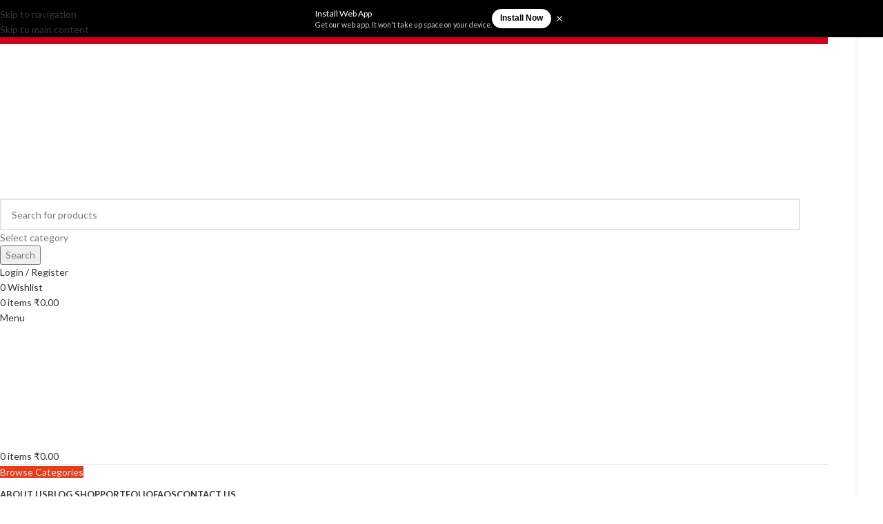

--- FILE ---
content_type: text/html; charset=UTF-8
request_url: https://saithreadarts.com/product/bulk-blouse-machine-embroidery-designs-10-no/
body_size: 62399
content:
<!DOCTYPE html>
<html lang="en-US">
<head>
	<meta charset="UTF-8">
	<link rel="profile" href="https://gmpg.org/xfn/11">
	<link rel="pingback" href="https://saithreadarts.com/xmlrpc.php">

	
<!-- Web App Manifest -->
<link rel="manifest" crossorigin="use-credentials" href="https://saithreadarts.com/manifest.webmanifest">

<!-- Basic PWA Meta Tags -->
<meta name="theme-color" content="#000000">
<meta name="mobile-web-app-capable" content="yes">
<meta name="application-name" content="Sai Thread Arts">

<!-- Apple Specific Meta Tags -->
<meta name="apple-mobile-web-app-capable" content="yes">
<meta name="apple-mobile-web-app-title" content="Sai Thread Arts">
<meta name="apple-touch-fullscreen" content="yes">
<meta name="apple-mobile-web-app-status-bar-style" content="default">
<link rel="apple-touch-icon" sizes="180x180" href="https://saithreadarts.com/wp-content/uploads/daftplug-progressify/pwa-icons/icon-maskable-180x180.png">
<link rel="mask-icon" href="https://saithreadarts.com/wp-content/uploads/daftplug-progressify/pwa-icons/icon-maskable.png" color="#000000">
<meta name="HandheldFriendly" content="true">

<!-- Microsoft Specific Meta Tags -->
<meta name="msapplication-TileColor" content="#000000">
<meta name="msapplication-TileImage" content="https://saithreadarts.com/wp-content/uploads/daftplug-progressify/pwa-icons/icon-maskable-180x180.png">
<meta name="msapplication-starturl" content="https://saithreadarts.com/">
<meta name="msapplication-navbutton-color" content="#000000">
<meta name="msapplication-tap-highlight" content="no">
<meta name="msapplication-config" content="none">

<!-- UC Browser Meta Tags -->
<meta name="browsermode" content="application">
<meta name="full-screen" content="yes">

<!-- QQ Browser Meta Tags -->
<meta name="x5-page-mode" content="app">
<meta name="x5-fullscreen" content="true">

<!-- Format Detection -->
<meta name="format-detection" content="telephone=no">
<meta name="format-detection" content="date=no">
<meta name="format-detection" content="address=no">
<meta name="format-detection" content="email=no">

<!-- Accent Color -->
<style>
:root {
  accent-color: #000000;
}
</style>

<!-- iOS Splash Screens -->
<link rel="apple-touch-startup-image" media="screen and (device-width: 440px) and (device-height: 956px) and (-webkit-device-pixel-ratio: 3) and (orientation: landscape)" href="https://saithreadarts.com/wp-content/uploads/daftplug-progressify/splash-screens/iPhone_16_Pro_Max-landscape.png">
<link rel="apple-touch-startup-image" media="screen and (device-width: 402px) and (device-height: 874px) and (-webkit-device-pixel-ratio: 3) and (orientation: landscape)" href="https://saithreadarts.com/wp-content/uploads/daftplug-progressify/splash-screens/iPhone_16_Pro-landscape.png">
<link rel="apple-touch-startup-image" media="screen and (device-width: 430px) and (device-height: 932px) and (-webkit-device-pixel-ratio: 3) and (orientation: landscape)" href="https://saithreadarts.com/wp-content/uploads/daftplug-progressify/splash-screens/iPhone_16_Plus__iPhone_15_Pro_Max__iPhone_15_Plus__iPhone_14_Pro_Max-landscape.png">
<link rel="apple-touch-startup-image" media="screen and (device-width: 393px) and (device-height: 852px) and (-webkit-device-pixel-ratio: 3) and (orientation: landscape)" href="https://saithreadarts.com/wp-content/uploads/daftplug-progressify/splash-screens/iPhone_16__iPhone_15_Pro__iPhone_15__iPhone_14_Pro-landscape.png">
<link rel="apple-touch-startup-image" media="screen and (device-width: 428px) and (device-height: 926px) and (-webkit-device-pixel-ratio: 3) and (orientation: landscape)" href="https://saithreadarts.com/wp-content/uploads/daftplug-progressify/splash-screens/iPhone_14_Plus__iPhone_13_Pro_Max__iPhone_12_Pro_Max-landscape.png">
<link rel="apple-touch-startup-image" media="screen and (device-width: 390px) and (device-height: 844px) and (-webkit-device-pixel-ratio: 3) and (orientation: landscape)" href="https://saithreadarts.com/wp-content/uploads/daftplug-progressify/splash-screens/iPhone_14__iPhone_13_Pro__iPhone_13__iPhone_12_Pro__iPhone_12-landscape.png">
<link rel="apple-touch-startup-image" media="screen and (device-width: 375px) and (device-height: 812px) and (-webkit-device-pixel-ratio: 3) and (orientation: landscape)" href="https://saithreadarts.com/wp-content/uploads/daftplug-progressify/splash-screens/iPhone_13_mini__iPhone_12_mini__iPhone_11_Pro__iPhone_XS__iPhone_X-landscape.png">
<link rel="apple-touch-startup-image" media="screen and (device-width: 414px) and (device-height: 896px) and (-webkit-device-pixel-ratio: 3) and (orientation: landscape)" href="https://saithreadarts.com/wp-content/uploads/daftplug-progressify/splash-screens/iPhone_11_Pro_Max__iPhone_XS_Max-landscape.png">
<link rel="apple-touch-startup-image" media="screen and (device-width: 414px) and (device-height: 896px) and (-webkit-device-pixel-ratio: 2) and (orientation: landscape)" href="https://saithreadarts.com/wp-content/uploads/daftplug-progressify/splash-screens/iPhone_11__iPhone_XR-landscape.png">
<link rel="apple-touch-startup-image" media="screen and (device-width: 414px) and (device-height: 736px) and (-webkit-device-pixel-ratio: 3) and (orientation: landscape)" href="https://saithreadarts.com/wp-content/uploads/daftplug-progressify/splash-screens/iPhone_8_Plus__iPhone_7_Plus__iPhone_6s_Plus__iPhone_6_Plus-landscape.png">
<link rel="apple-touch-startup-image" media="screen and (device-width: 375px) and (device-height: 667px) and (-webkit-device-pixel-ratio: 2) and (orientation: landscape)" href="https://saithreadarts.com/wp-content/uploads/daftplug-progressify/splash-screens/iPhone_8__iPhone_7__iPhone_6s__iPhone_6__4.7__iPhone_SE-landscape.png">
<link rel="apple-touch-startup-image" media="screen and (device-width: 320px) and (device-height: 568px) and (-webkit-device-pixel-ratio: 2) and (orientation: landscape)" href="https://saithreadarts.com/wp-content/uploads/daftplug-progressify/splash-screens/4__iPhone_SE__iPod_touch_5th_generation_and_later-landscape.png">
<link rel="apple-touch-startup-image" media="screen and (device-width: 1032px) and (device-height: 1376px) and (-webkit-device-pixel-ratio: 2) and (orientation: landscape)" href="https://saithreadarts.com/wp-content/uploads/daftplug-progressify/splash-screens/13__iPad_Pro_M4-landscape.png">
<link rel="apple-touch-startup-image" media="screen and (device-width: 1024px) and (device-height: 1366px) and (-webkit-device-pixel-ratio: 2) and (orientation: landscape)" href="https://saithreadarts.com/wp-content/uploads/daftplug-progressify/splash-screens/12.9__iPad_Pro-landscape.png">
<link rel="apple-touch-startup-image" media="screen and (device-width: 834px) and (device-height: 1210px) and (-webkit-device-pixel-ratio: 2) and (orientation: landscape)" href="https://saithreadarts.com/wp-content/uploads/daftplug-progressify/splash-screens/11__iPad_Pro_M4-landscape.png">
<link rel="apple-touch-startup-image" media="screen and (device-width: 834px) and (device-height: 1194px) and (-webkit-device-pixel-ratio: 2) and (orientation: landscape)" href="https://saithreadarts.com/wp-content/uploads/daftplug-progressify/splash-screens/11__iPad_Pro__10.5__iPad_Pro-landscape.png">
<link rel="apple-touch-startup-image" media="screen and (device-width: 820px) and (device-height: 1180px) and (-webkit-device-pixel-ratio: 2) and (orientation: landscape)" href="https://saithreadarts.com/wp-content/uploads/daftplug-progressify/splash-screens/10.9__iPad_Air-landscape.png">
<link rel="apple-touch-startup-image" media="screen and (device-width: 834px) and (device-height: 1112px) and (-webkit-device-pixel-ratio: 2) and (orientation: landscape)" href="https://saithreadarts.com/wp-content/uploads/daftplug-progressify/splash-screens/10.5__iPad_Air-landscape.png">
<link rel="apple-touch-startup-image" media="screen and (device-width: 810px) and (device-height: 1080px) and (-webkit-device-pixel-ratio: 2) and (orientation: landscape)" href="https://saithreadarts.com/wp-content/uploads/daftplug-progressify/splash-screens/10.2__iPad-landscape.png">
<link rel="apple-touch-startup-image" media="screen and (device-width: 768px) and (device-height: 1024px) and (-webkit-device-pixel-ratio: 2) and (orientation: landscape)" href="https://saithreadarts.com/wp-content/uploads/daftplug-progressify/splash-screens/9.7__iPad_Pro__7.9__iPad_mini__9.7__iPad_Air__9.7__iPad-landscape.png">
<link rel="apple-touch-startup-image" media="screen and (device-width: 744px) and (device-height: 1133px) and (-webkit-device-pixel-ratio: 2) and (orientation: landscape)" href="https://saithreadarts.com/wp-content/uploads/daftplug-progressify/splash-screens/8.3__iPad_Mini-landscape.png">
<link rel="apple-touch-startup-image" media="screen and (device-width: 440px) and (device-height: 956px) and (-webkit-device-pixel-ratio: 3) and (orientation: portrait)" href="https://saithreadarts.com/wp-content/uploads/daftplug-progressify/splash-screens/iPhone_16_Pro_Max-portrait.png">
<link rel="apple-touch-startup-image" media="screen and (device-width: 402px) and (device-height: 874px) and (-webkit-device-pixel-ratio: 3) and (orientation: portrait)" href="https://saithreadarts.com/wp-content/uploads/daftplug-progressify/splash-screens/iPhone_16_Pro-portrait.png">
<link rel="apple-touch-startup-image" media="screen and (device-width: 430px) and (device-height: 932px) and (-webkit-device-pixel-ratio: 3) and (orientation: portrait)" href="https://saithreadarts.com/wp-content/uploads/daftplug-progressify/splash-screens/iPhone_16_Plus__iPhone_15_Pro_Max__iPhone_15_Plus__iPhone_14_Pro_Max-portrait.png">
<link rel="apple-touch-startup-image" media="screen and (device-width: 393px) and (device-height: 852px) and (-webkit-device-pixel-ratio: 3) and (orientation: portrait)" href="https://saithreadarts.com/wp-content/uploads/daftplug-progressify/splash-screens/iPhone_16__iPhone_15_Pro__iPhone_15__iPhone_14_Pro-portrait.png">
<link rel="apple-touch-startup-image" media="screen and (device-width: 428px) and (device-height: 926px) and (-webkit-device-pixel-ratio: 3) and (orientation: portrait)" href="https://saithreadarts.com/wp-content/uploads/daftplug-progressify/splash-screens/iPhone_14_Plus__iPhone_13_Pro_Max__iPhone_12_Pro_Max-portrait.png">
<link rel="apple-touch-startup-image" media="screen and (device-width: 390px) and (device-height: 844px) and (-webkit-device-pixel-ratio: 3) and (orientation: portrait)" href="https://saithreadarts.com/wp-content/uploads/daftplug-progressify/splash-screens/iPhone_14__iPhone_13_Pro__iPhone_13__iPhone_12_Pro__iPhone_12-portrait.png">
<link rel="apple-touch-startup-image" media="screen and (device-width: 375px) and (device-height: 812px) and (-webkit-device-pixel-ratio: 3) and (orientation: portrait)" href="https://saithreadarts.com/wp-content/uploads/daftplug-progressify/splash-screens/iPhone_13_mini__iPhone_12_mini__iPhone_11_Pro__iPhone_XS__iPhone_X-portrait.png">
<link rel="apple-touch-startup-image" media="screen and (device-width: 414px) and (device-height: 896px) and (-webkit-device-pixel-ratio: 3) and (orientation: portrait)" href="https://saithreadarts.com/wp-content/uploads/daftplug-progressify/splash-screens/iPhone_11_Pro_Max__iPhone_XS_Max-portrait.png">
<link rel="apple-touch-startup-image" media="screen and (device-width: 414px) and (device-height: 896px) and (-webkit-device-pixel-ratio: 2) and (orientation: portrait)" href="https://saithreadarts.com/wp-content/uploads/daftplug-progressify/splash-screens/iPhone_11__iPhone_XR-portrait.png">
<link rel="apple-touch-startup-image" media="screen and (device-width: 414px) and (device-height: 736px) and (-webkit-device-pixel-ratio: 3) and (orientation: portrait)" href="https://saithreadarts.com/wp-content/uploads/daftplug-progressify/splash-screens/iPhone_8_Plus__iPhone_7_Plus__iPhone_6s_Plus__iPhone_6_Plus-portrait.png">
<link rel="apple-touch-startup-image" media="screen and (device-width: 375px) and (device-height: 667px) and (-webkit-device-pixel-ratio: 2) and (orientation: portrait)" href="https://saithreadarts.com/wp-content/uploads/daftplug-progressify/splash-screens/iPhone_8__iPhone_7__iPhone_6s__iPhone_6__4.7__iPhone_SE-portrait.png">
<link rel="apple-touch-startup-image" media="screen and (device-width: 320px) and (device-height: 568px) and (-webkit-device-pixel-ratio: 2) and (orientation: portrait)" href="https://saithreadarts.com/wp-content/uploads/daftplug-progressify/splash-screens/4__iPhone_SE__iPod_touch_5th_generation_and_later-portrait.png">
<link rel="apple-touch-startup-image" media="screen and (device-width: 1032px) and (device-height: 1376px) and (-webkit-device-pixel-ratio: 2) and (orientation: portrait)" href="https://saithreadarts.com/wp-content/uploads/daftplug-progressify/splash-screens/13__iPad_Pro_M4-portrait.png">
<link rel="apple-touch-startup-image" media="screen and (device-width: 1024px) and (device-height: 1366px) and (-webkit-device-pixel-ratio: 2) and (orientation: portrait)" href="https://saithreadarts.com/wp-content/uploads/daftplug-progressify/splash-screens/12.9__iPad_Pro-portrait.png">
<link rel="apple-touch-startup-image" media="screen and (device-width: 834px) and (device-height: 1210px) and (-webkit-device-pixel-ratio: 2) and (orientation: portrait)" href="https://saithreadarts.com/wp-content/uploads/daftplug-progressify/splash-screens/11__iPad_Pro_M4-portrait.png">
<link rel="apple-touch-startup-image" media="screen and (device-width: 834px) and (device-height: 1194px) and (-webkit-device-pixel-ratio: 2) and (orientation: portrait)" href="https://saithreadarts.com/wp-content/uploads/daftplug-progressify/splash-screens/11__iPad_Pro__10.5__iPad_Pro-portrait.png">
<link rel="apple-touch-startup-image" media="screen and (device-width: 820px) and (device-height: 1180px) and (-webkit-device-pixel-ratio: 2) and (orientation: portrait)" href="https://saithreadarts.com/wp-content/uploads/daftplug-progressify/splash-screens/10.9__iPad_Air-portrait.png">
<link rel="apple-touch-startup-image" media="screen and (device-width: 834px) and (device-height: 1112px) and (-webkit-device-pixel-ratio: 2) and (orientation: portrait)" href="https://saithreadarts.com/wp-content/uploads/daftplug-progressify/splash-screens/10.5__iPad_Air-portrait.png">
<link rel="apple-touch-startup-image" media="screen and (device-width: 810px) and (device-height: 1080px) and (-webkit-device-pixel-ratio: 2) and (orientation: portrait)" href="https://saithreadarts.com/wp-content/uploads/daftplug-progressify/splash-screens/10.2__iPad-portrait.png">
<link rel="apple-touch-startup-image" media="screen and (device-width: 768px) and (device-height: 1024px) and (-webkit-device-pixel-ratio: 2) and (orientation: portrait)" href="https://saithreadarts.com/wp-content/uploads/daftplug-progressify/splash-screens/9.7__iPad_Pro__7.9__iPad_mini__9.7__iPad_Air__9.7__iPad-portrait.png">
<link rel="apple-touch-startup-image" media="screen and (device-width: 744px) and (device-height: 1133px) and (-webkit-device-pixel-ratio: 2) and (orientation: portrait)" href="https://saithreadarts.com/wp-content/uploads/daftplug-progressify/splash-screens/8.3__iPad_Mini-portrait.png">

				<script>document.documentElement.className = document.documentElement.className + ' yes-js js_active js'</script>
			<meta name='robots' content='index, follow, max-image-preview:large, max-snippet:-1, max-video-preview:-1' />

	<!-- This site is optimized with the Yoast SEO plugin v26.6 - https://yoast.com/wordpress/plugins/seo/ -->
	<title>Bulk Blouse Machine Embroidery Designs 10 no. - Machine embroidery designs</title>
	<meta name="description" content="Our machine embroidery designs are of the highest-quality at saithreadarts one site you need for all things machine embroider." />
	<link rel="canonical" href="https://saithreadarts.com/product/bulk-blouse-machine-embroidery-designs-10-no/" />
	<meta property="og:locale" content="en_US" />
	<meta property="og:type" content="article" />
	<meta property="og:title" content="Bulk Blouse Machine Embroidery Designs 10 no. - Machine embroidery designs" />
	<meta property="og:description" content="Our machine embroidery designs are of the highest-quality at saithreadarts one site you need for all things machine embroider." />
	<meta property="og:url" content="https://saithreadarts.com/product/bulk-blouse-machine-embroidery-designs-10-no/" />
	<meta property="og:site_name" content="Sai Thread Arts" />
	<meta property="article:publisher" content="https://www.facebook.com/saithreadarts" />
	<meta property="article:modified_time" content="2023-02-15T07:21:40+00:00" />
	<meta property="og:image" content="https://saithreadarts.com/wp-content/uploads/2021/05/SAMPLE-1-1.jpg" />
	<meta property="og:image:width" content="500" />
	<meta property="og:image:height" content="500" />
	<meta property="og:image:type" content="image/jpeg" />
	<meta name="twitter:card" content="summary_large_image" />
	<meta name="twitter:label1" content="Est. reading time" />
	<meta name="twitter:data1" content="1 minute" />
	<script type="application/ld+json" class="yoast-schema-graph">{"@context":"https://schema.org","@graph":[{"@type":"WebPage","@id":"https://saithreadarts.com/product/bulk-blouse-machine-embroidery-designs-10-no/","url":"https://saithreadarts.com/product/bulk-blouse-machine-embroidery-designs-10-no/","name":"Bulk Blouse Machine Embroidery Designs 10 no. - Machine embroidery designs","isPartOf":{"@id":"https://saithreadarts.com/#website"},"primaryImageOfPage":{"@id":"https://saithreadarts.com/product/bulk-blouse-machine-embroidery-designs-10-no/#primaryimage"},"image":{"@id":"https://saithreadarts.com/product/bulk-blouse-machine-embroidery-designs-10-no/#primaryimage"},"thumbnailUrl":"https://saithreadarts.com/wp-content/uploads/2021/05/SAMPLE-1-1.jpg","datePublished":"2021-05-17T15:01:43+00:00","dateModified":"2023-02-15T07:21:40+00:00","description":"Our machine embroidery designs are of the highest-quality at saithreadarts one site you need for all things machine embroider.","breadcrumb":{"@id":"https://saithreadarts.com/product/bulk-blouse-machine-embroidery-designs-10-no/#breadcrumb"},"inLanguage":"en-US","potentialAction":[{"@type":"ReadAction","target":["https://saithreadarts.com/product/bulk-blouse-machine-embroidery-designs-10-no/"]}]},{"@type":"ImageObject","inLanguage":"en-US","@id":"https://saithreadarts.com/product/bulk-blouse-machine-embroidery-designs-10-no/#primaryimage","url":"https://saithreadarts.com/wp-content/uploads/2021/05/SAMPLE-1-1.jpg","contentUrl":"https://saithreadarts.com/wp-content/uploads/2021/05/SAMPLE-1-1.jpg","width":500,"height":500},{"@type":"BreadcrumbList","@id":"https://saithreadarts.com/product/bulk-blouse-machine-embroidery-designs-10-no/#breadcrumb","itemListElement":[{"@type":"ListItem","position":1,"name":"Home","item":"https://saithreadarts.com/"},{"@type":"ListItem","position":2,"name":"Shop","item":"https://saithreadarts.com/shop/"},{"@type":"ListItem","position":3,"name":"Bulk Blouse Machine Embroidery Designs 10 no."}]},{"@type":"WebSite","@id":"https://saithreadarts.com/#website","url":"https://saithreadarts.com/","name":"Sai Thread Arts","description":"Free Embroidery Designs & Machine Embroidery Patterns","publisher":{"@id":"https://saithreadarts.com/#organization"},"potentialAction":[{"@type":"SearchAction","target":{"@type":"EntryPoint","urlTemplate":"https://saithreadarts.com/?s={search_term_string}"},"query-input":{"@type":"PropertyValueSpecification","valueRequired":true,"valueName":"search_term_string"}}],"inLanguage":"en-US"},{"@type":"Organization","@id":"https://saithreadarts.com/#organization","name":"Sai Thread Arts - Free Machine Embroidery Designs","url":"https://saithreadarts.com/","logo":{"@type":"ImageObject","inLanguage":"en-US","@id":"https://saithreadarts.com/#/schema/logo/image/","url":"https://saithreadarts.com/wp-content/uploads/2020/07/SaiThreadArtsIcon1.png","contentUrl":"https://saithreadarts.com/wp-content/uploads/2020/07/SaiThreadArtsIcon1.png","width":72,"height":71,"caption":"Sai Thread Arts - Free Machine Embroidery Designs"},"image":{"@id":"https://saithreadarts.com/#/schema/logo/image/"},"sameAs":["https://www.facebook.com/saithreadarts"]}]}</script>
	<!-- / Yoast SEO plugin. -->


<link rel='dns-prefetch' href='//fonts.googleapis.com' />
<link rel="alternate" type="application/rss+xml" title="Sai Thread Arts &raquo; Feed" href="https://saithreadarts.com/feed/" />
<link rel="alternate" type="application/rss+xml" title="Sai Thread Arts &raquo; Comments Feed" href="https://saithreadarts.com/comments/feed/" />
<link rel="alternate" type="application/rss+xml" title="Sai Thread Arts &raquo; Bulk Blouse Machine Embroidery Designs 10 no. Comments Feed" href="https://saithreadarts.com/product/bulk-blouse-machine-embroidery-designs-10-no/feed/" />
<link rel="alternate" title="oEmbed (JSON)" type="application/json+oembed" href="https://saithreadarts.com/wp-json/oembed/1.0/embed?url=https%3A%2F%2Fsaithreadarts.com%2Fproduct%2Fbulk-blouse-machine-embroidery-designs-10-no%2F" />
<link rel="alternate" title="oEmbed (XML)" type="text/xml+oembed" href="https://saithreadarts.com/wp-json/oembed/1.0/embed?url=https%3A%2F%2Fsaithreadarts.com%2Fproduct%2Fbulk-blouse-machine-embroidery-designs-10-no%2F&#038;format=xml" />
		<style>
			.lazyload,
			.lazyloading {
				max-width: 100%;
			}
		</style>
		<style id='wp-img-auto-sizes-contain-inline-css' type='text/css'>
img:is([sizes=auto i],[sizes^="auto," i]){contain-intrinsic-size:3000px 1500px}
/*# sourceURL=wp-img-auto-sizes-contain-inline-css */
</style>
<link rel='stylesheet' id='wp-block-library-css' href='https://saithreadarts.com/wp-includes/css/dist/block-library/style.min.css?ver=6.9' type='text/css' media='all' />
<link rel='stylesheet' id='wc-blocks-style-css' href='https://saithreadarts.com/wp-content/plugins/woocommerce/assets/client/blocks/wc-blocks.css?ver=wc-10.4.3' type='text/css' media='all' />
<style id='global-styles-inline-css' type='text/css'>
:root{--wp--preset--aspect-ratio--square: 1;--wp--preset--aspect-ratio--4-3: 4/3;--wp--preset--aspect-ratio--3-4: 3/4;--wp--preset--aspect-ratio--3-2: 3/2;--wp--preset--aspect-ratio--2-3: 2/3;--wp--preset--aspect-ratio--16-9: 16/9;--wp--preset--aspect-ratio--9-16: 9/16;--wp--preset--color--black: #000000;--wp--preset--color--cyan-bluish-gray: #abb8c3;--wp--preset--color--white: #ffffff;--wp--preset--color--pale-pink: #f78da7;--wp--preset--color--vivid-red: #cf2e2e;--wp--preset--color--luminous-vivid-orange: #ff6900;--wp--preset--color--luminous-vivid-amber: #fcb900;--wp--preset--color--light-green-cyan: #7bdcb5;--wp--preset--color--vivid-green-cyan: #00d084;--wp--preset--color--pale-cyan-blue: #8ed1fc;--wp--preset--color--vivid-cyan-blue: #0693e3;--wp--preset--color--vivid-purple: #9b51e0;--wp--preset--gradient--vivid-cyan-blue-to-vivid-purple: linear-gradient(135deg,rgb(6,147,227) 0%,rgb(155,81,224) 100%);--wp--preset--gradient--light-green-cyan-to-vivid-green-cyan: linear-gradient(135deg,rgb(122,220,180) 0%,rgb(0,208,130) 100%);--wp--preset--gradient--luminous-vivid-amber-to-luminous-vivid-orange: linear-gradient(135deg,rgb(252,185,0) 0%,rgb(255,105,0) 100%);--wp--preset--gradient--luminous-vivid-orange-to-vivid-red: linear-gradient(135deg,rgb(255,105,0) 0%,rgb(207,46,46) 100%);--wp--preset--gradient--very-light-gray-to-cyan-bluish-gray: linear-gradient(135deg,rgb(238,238,238) 0%,rgb(169,184,195) 100%);--wp--preset--gradient--cool-to-warm-spectrum: linear-gradient(135deg,rgb(74,234,220) 0%,rgb(151,120,209) 20%,rgb(207,42,186) 40%,rgb(238,44,130) 60%,rgb(251,105,98) 80%,rgb(254,248,76) 100%);--wp--preset--gradient--blush-light-purple: linear-gradient(135deg,rgb(255,206,236) 0%,rgb(152,150,240) 100%);--wp--preset--gradient--blush-bordeaux: linear-gradient(135deg,rgb(254,205,165) 0%,rgb(254,45,45) 50%,rgb(107,0,62) 100%);--wp--preset--gradient--luminous-dusk: linear-gradient(135deg,rgb(255,203,112) 0%,rgb(199,81,192) 50%,rgb(65,88,208) 100%);--wp--preset--gradient--pale-ocean: linear-gradient(135deg,rgb(255,245,203) 0%,rgb(182,227,212) 50%,rgb(51,167,181) 100%);--wp--preset--gradient--electric-grass: linear-gradient(135deg,rgb(202,248,128) 0%,rgb(113,206,126) 100%);--wp--preset--gradient--midnight: linear-gradient(135deg,rgb(2,3,129) 0%,rgb(40,116,252) 100%);--wp--preset--font-size--small: 13px;--wp--preset--font-size--medium: 20px;--wp--preset--font-size--large: 36px;--wp--preset--font-size--x-large: 42px;--wp--preset--spacing--20: 0.44rem;--wp--preset--spacing--30: 0.67rem;--wp--preset--spacing--40: 1rem;--wp--preset--spacing--50: 1.5rem;--wp--preset--spacing--60: 2.25rem;--wp--preset--spacing--70: 3.38rem;--wp--preset--spacing--80: 5.06rem;--wp--preset--shadow--natural: 6px 6px 9px rgba(0, 0, 0, 0.2);--wp--preset--shadow--deep: 12px 12px 50px rgba(0, 0, 0, 0.4);--wp--preset--shadow--sharp: 6px 6px 0px rgba(0, 0, 0, 0.2);--wp--preset--shadow--outlined: 6px 6px 0px -3px rgb(255, 255, 255), 6px 6px rgb(0, 0, 0);--wp--preset--shadow--crisp: 6px 6px 0px rgb(0, 0, 0);}:where(body) { margin: 0; }.wp-site-blocks > .alignleft { float: left; margin-right: 2em; }.wp-site-blocks > .alignright { float: right; margin-left: 2em; }.wp-site-blocks > .aligncenter { justify-content: center; margin-left: auto; margin-right: auto; }:where(.is-layout-flex){gap: 0.5em;}:where(.is-layout-grid){gap: 0.5em;}.is-layout-flow > .alignleft{float: left;margin-inline-start: 0;margin-inline-end: 2em;}.is-layout-flow > .alignright{float: right;margin-inline-start: 2em;margin-inline-end: 0;}.is-layout-flow > .aligncenter{margin-left: auto !important;margin-right: auto !important;}.is-layout-constrained > .alignleft{float: left;margin-inline-start: 0;margin-inline-end: 2em;}.is-layout-constrained > .alignright{float: right;margin-inline-start: 2em;margin-inline-end: 0;}.is-layout-constrained > .aligncenter{margin-left: auto !important;margin-right: auto !important;}.is-layout-constrained > :where(:not(.alignleft):not(.alignright):not(.alignfull)){margin-left: auto !important;margin-right: auto !important;}body .is-layout-flex{display: flex;}.is-layout-flex{flex-wrap: wrap;align-items: center;}.is-layout-flex > :is(*, div){margin: 0;}body .is-layout-grid{display: grid;}.is-layout-grid > :is(*, div){margin: 0;}body{padding-top: 0px;padding-right: 0px;padding-bottom: 0px;padding-left: 0px;}a:where(:not(.wp-element-button)){text-decoration: none;}:root :where(.wp-element-button, .wp-block-button__link){background-color: #32373c;border-width: 0;color: #fff;font-family: inherit;font-size: inherit;font-style: inherit;font-weight: inherit;letter-spacing: inherit;line-height: inherit;padding-top: calc(0.667em + 2px);padding-right: calc(1.333em + 2px);padding-bottom: calc(0.667em + 2px);padding-left: calc(1.333em + 2px);text-decoration: none;text-transform: inherit;}.has-black-color{color: var(--wp--preset--color--black) !important;}.has-cyan-bluish-gray-color{color: var(--wp--preset--color--cyan-bluish-gray) !important;}.has-white-color{color: var(--wp--preset--color--white) !important;}.has-pale-pink-color{color: var(--wp--preset--color--pale-pink) !important;}.has-vivid-red-color{color: var(--wp--preset--color--vivid-red) !important;}.has-luminous-vivid-orange-color{color: var(--wp--preset--color--luminous-vivid-orange) !important;}.has-luminous-vivid-amber-color{color: var(--wp--preset--color--luminous-vivid-amber) !important;}.has-light-green-cyan-color{color: var(--wp--preset--color--light-green-cyan) !important;}.has-vivid-green-cyan-color{color: var(--wp--preset--color--vivid-green-cyan) !important;}.has-pale-cyan-blue-color{color: var(--wp--preset--color--pale-cyan-blue) !important;}.has-vivid-cyan-blue-color{color: var(--wp--preset--color--vivid-cyan-blue) !important;}.has-vivid-purple-color{color: var(--wp--preset--color--vivid-purple) !important;}.has-black-background-color{background-color: var(--wp--preset--color--black) !important;}.has-cyan-bluish-gray-background-color{background-color: var(--wp--preset--color--cyan-bluish-gray) !important;}.has-white-background-color{background-color: var(--wp--preset--color--white) !important;}.has-pale-pink-background-color{background-color: var(--wp--preset--color--pale-pink) !important;}.has-vivid-red-background-color{background-color: var(--wp--preset--color--vivid-red) !important;}.has-luminous-vivid-orange-background-color{background-color: var(--wp--preset--color--luminous-vivid-orange) !important;}.has-luminous-vivid-amber-background-color{background-color: var(--wp--preset--color--luminous-vivid-amber) !important;}.has-light-green-cyan-background-color{background-color: var(--wp--preset--color--light-green-cyan) !important;}.has-vivid-green-cyan-background-color{background-color: var(--wp--preset--color--vivid-green-cyan) !important;}.has-pale-cyan-blue-background-color{background-color: var(--wp--preset--color--pale-cyan-blue) !important;}.has-vivid-cyan-blue-background-color{background-color: var(--wp--preset--color--vivid-cyan-blue) !important;}.has-vivid-purple-background-color{background-color: var(--wp--preset--color--vivid-purple) !important;}.has-black-border-color{border-color: var(--wp--preset--color--black) !important;}.has-cyan-bluish-gray-border-color{border-color: var(--wp--preset--color--cyan-bluish-gray) !important;}.has-white-border-color{border-color: var(--wp--preset--color--white) !important;}.has-pale-pink-border-color{border-color: var(--wp--preset--color--pale-pink) !important;}.has-vivid-red-border-color{border-color: var(--wp--preset--color--vivid-red) !important;}.has-luminous-vivid-orange-border-color{border-color: var(--wp--preset--color--luminous-vivid-orange) !important;}.has-luminous-vivid-amber-border-color{border-color: var(--wp--preset--color--luminous-vivid-amber) !important;}.has-light-green-cyan-border-color{border-color: var(--wp--preset--color--light-green-cyan) !important;}.has-vivid-green-cyan-border-color{border-color: var(--wp--preset--color--vivid-green-cyan) !important;}.has-pale-cyan-blue-border-color{border-color: var(--wp--preset--color--pale-cyan-blue) !important;}.has-vivid-cyan-blue-border-color{border-color: var(--wp--preset--color--vivid-cyan-blue) !important;}.has-vivid-purple-border-color{border-color: var(--wp--preset--color--vivid-purple) !important;}.has-vivid-cyan-blue-to-vivid-purple-gradient-background{background: var(--wp--preset--gradient--vivid-cyan-blue-to-vivid-purple) !important;}.has-light-green-cyan-to-vivid-green-cyan-gradient-background{background: var(--wp--preset--gradient--light-green-cyan-to-vivid-green-cyan) !important;}.has-luminous-vivid-amber-to-luminous-vivid-orange-gradient-background{background: var(--wp--preset--gradient--luminous-vivid-amber-to-luminous-vivid-orange) !important;}.has-luminous-vivid-orange-to-vivid-red-gradient-background{background: var(--wp--preset--gradient--luminous-vivid-orange-to-vivid-red) !important;}.has-very-light-gray-to-cyan-bluish-gray-gradient-background{background: var(--wp--preset--gradient--very-light-gray-to-cyan-bluish-gray) !important;}.has-cool-to-warm-spectrum-gradient-background{background: var(--wp--preset--gradient--cool-to-warm-spectrum) !important;}.has-blush-light-purple-gradient-background{background: var(--wp--preset--gradient--blush-light-purple) !important;}.has-blush-bordeaux-gradient-background{background: var(--wp--preset--gradient--blush-bordeaux) !important;}.has-luminous-dusk-gradient-background{background: var(--wp--preset--gradient--luminous-dusk) !important;}.has-pale-ocean-gradient-background{background: var(--wp--preset--gradient--pale-ocean) !important;}.has-electric-grass-gradient-background{background: var(--wp--preset--gradient--electric-grass) !important;}.has-midnight-gradient-background{background: var(--wp--preset--gradient--midnight) !important;}.has-small-font-size{font-size: var(--wp--preset--font-size--small) !important;}.has-medium-font-size{font-size: var(--wp--preset--font-size--medium) !important;}.has-large-font-size{font-size: var(--wp--preset--font-size--large) !important;}.has-x-large-font-size{font-size: var(--wp--preset--font-size--x-large) !important;}
/*# sourceURL=global-styles-inline-css */
</style>

<style id='woocommerce-inline-inline-css' type='text/css'>
.woocommerce form .form-row .required { visibility: visible; }
/*# sourceURL=woocommerce-inline-inline-css */
</style>
<link rel='stylesheet' id='jquery-selectBox-css' href='https://saithreadarts.com/wp-content/plugins/yith-woocommerce-wishlist/assets/css/jquery.selectBox.css?ver=1.2.0' type='text/css' media='all' />
<link rel='stylesheet' id='woocommerce_prettyPhoto_css-css' href='//saithreadarts.com/wp-content/plugins/woocommerce/assets/css/prettyPhoto.css?ver=3.1.6' type='text/css' media='all' />
<link rel='stylesheet' id='yith-wcwl-main-css' href='https://saithreadarts.com/wp-content/plugins/yith-woocommerce-wishlist/assets/css/style.css?ver=4.11.0' type='text/css' media='all' />
<style id='yith-wcwl-main-inline-css' type='text/css'>
 :root { --rounded-corners-radius: 16px; --add-to-cart-rounded-corners-radius: 16px; --color-headers-background: #F4F4F4; --feedback-duration: 3s } 
 :root { --rounded-corners-radius: 16px; --add-to-cart-rounded-corners-radius: 16px; --color-headers-background: #F4F4F4; --feedback-duration: 3s } 
/*# sourceURL=yith-wcwl-main-inline-css */
</style>
<link rel='stylesheet' id='jquery-fixedheadertable-style-css' href='https://saithreadarts.com/wp-content/plugins/yith-woocommerce-compare/assets/css/jquery.dataTables.css?ver=1.10.18' type='text/css' media='all' />
<link rel='stylesheet' id='yith_woocompare_page-css' href='https://saithreadarts.com/wp-content/plugins/yith-woocommerce-compare/assets/css/compare.css?ver=3.6.0' type='text/css' media='all' />
<link rel='stylesheet' id='yith-woocompare-widget-css' href='https://saithreadarts.com/wp-content/plugins/yith-woocommerce-compare/assets/css/widget.css?ver=3.6.0' type='text/css' media='all' />
<link rel='stylesheet' id='tawcvs-frontend-css' href='https://saithreadarts.com/wp-content/plugins/variation-swatches-for-woocommerce/assets/css/frontend.css?ver=2.2.5' type='text/css' media='all' />
<link rel='stylesheet' id='js_composer_front-css' href='https://saithreadarts.com/wp-content/plugins/js_composer/assets/css/js_composer.min.css?ver=8.5' type='text/css' media='all' />
<link rel='stylesheet' id='wd-style-base-css' href='https://saithreadarts.com/wp-content/themes/woodmart/css/parts/base.min.css?ver=8.3.8' type='text/css' media='all' />
<link rel='stylesheet' id='wd-layout-wrapper-boxed-css' href='https://saithreadarts.com/wp-content/themes/woodmart/css/parts/layout-wrapper-boxed.min.css?ver=8.3.8' type='text/css' media='all' />
<link rel='stylesheet' id='wd-helpers-wpb-elem-css' href='https://saithreadarts.com/wp-content/themes/woodmart/css/parts/helpers-wpb-elem.min.css?ver=8.3.8' type='text/css' media='all' />
<link rel='stylesheet' id='wd-revolution-slider-css' href='https://saithreadarts.com/wp-content/themes/woodmart/css/parts/int-rev-slider.min.css?ver=8.3.8' type='text/css' media='all' />
<link rel='stylesheet' id='wd-woo-yith-compare-css' href='https://saithreadarts.com/wp-content/themes/woodmart/css/parts/int-woo-yith-compare.min.css?ver=8.3.8' type='text/css' media='all' />
<link rel='stylesheet' id='wd-colorbox-popup-css' href='https://saithreadarts.com/wp-content/themes/woodmart/css/parts/woo-lib-colorbox-popup.min.css?ver=8.3.8' type='text/css' media='all' />
<link rel='stylesheet' id='wd-woo-yith-wishlist-css' href='https://saithreadarts.com/wp-content/themes/woodmart/css/parts/int-woo-yith-wishlist.min.css?ver=8.3.8' type='text/css' media='all' />
<link rel='stylesheet' id='wd-page-my-account-css' href='https://saithreadarts.com/wp-content/themes/woodmart/css/parts/woo-page-my-account.min.css?ver=8.3.8' type='text/css' media='all' />
<link rel='stylesheet' id='wd-wpbakery-base-css' href='https://saithreadarts.com/wp-content/themes/woodmart/css/parts/int-wpb-base.min.css?ver=8.3.8' type='text/css' media='all' />
<link rel='stylesheet' id='wd-wpbakery-base-deprecated-css' href='https://saithreadarts.com/wp-content/themes/woodmart/css/parts/int-wpb-base-deprecated.min.css?ver=8.3.8' type='text/css' media='all' />
<link rel='stylesheet' id='wd-int-wordfence-css' href='https://saithreadarts.com/wp-content/themes/woodmart/css/parts/int-wordfence.min.css?ver=8.3.8' type='text/css' media='all' />
<link rel='stylesheet' id='wd-woocommerce-base-css' href='https://saithreadarts.com/wp-content/themes/woodmart/css/parts/woocommerce-base.min.css?ver=8.3.8' type='text/css' media='all' />
<link rel='stylesheet' id='wd-mod-star-rating-css' href='https://saithreadarts.com/wp-content/themes/woodmart/css/parts/mod-star-rating.min.css?ver=8.3.8' type='text/css' media='all' />
<link rel='stylesheet' id='wd-woocommerce-block-notices-css' href='https://saithreadarts.com/wp-content/themes/woodmart/css/parts/woo-mod-block-notices.min.css?ver=8.3.8' type='text/css' media='all' />
<link rel='stylesheet' id='wd-woo-mod-quantity-css' href='https://saithreadarts.com/wp-content/themes/woodmart/css/parts/woo-mod-quantity.min.css?ver=8.3.8' type='text/css' media='all' />
<link rel='stylesheet' id='wd-woo-single-prod-el-base-css' href='https://saithreadarts.com/wp-content/themes/woodmart/css/parts/woo-single-prod-el-base.min.css?ver=8.3.8' type='text/css' media='all' />
<link rel='stylesheet' id='wd-woo-mod-stock-status-css' href='https://saithreadarts.com/wp-content/themes/woodmart/css/parts/woo-mod-stock-status.min.css?ver=8.3.8' type='text/css' media='all' />
<link rel='stylesheet' id='wd-woo-mod-shop-attributes-css' href='https://saithreadarts.com/wp-content/themes/woodmart/css/parts/woo-mod-shop-attributes.min.css?ver=8.3.8' type='text/css' media='all' />
<link rel='stylesheet' id='wd-wp-blocks-css' href='https://saithreadarts.com/wp-content/themes/woodmart/css/parts/wp-blocks.min.css?ver=8.3.8' type='text/css' media='all' />
<link rel='stylesheet' id='wd-header-base-css' href='https://saithreadarts.com/wp-content/themes/woodmart/css/parts/header-base.min.css?ver=8.3.8' type='text/css' media='all' />
<link rel='stylesheet' id='wd-mod-tools-css' href='https://saithreadarts.com/wp-content/themes/woodmart/css/parts/mod-tools.min.css?ver=8.3.8' type='text/css' media='all' />
<link rel='stylesheet' id='wd-header-elements-base-css' href='https://saithreadarts.com/wp-content/themes/woodmart/css/parts/header-el-base.min.css?ver=8.3.8' type='text/css' media='all' />
<link rel='stylesheet' id='wd-social-icons-css' href='https://saithreadarts.com/wp-content/themes/woodmart/css/parts/el-social-icons.min.css?ver=8.3.8' type='text/css' media='all' />
<link rel='stylesheet' id='wd-header-search-css' href='https://saithreadarts.com/wp-content/themes/woodmart/css/parts/header-el-search.min.css?ver=8.3.8' type='text/css' media='all' />
<link rel='stylesheet' id='wd-header-search-form-css' href='https://saithreadarts.com/wp-content/themes/woodmart/css/parts/header-el-search-form.min.css?ver=8.3.8' type='text/css' media='all' />
<link rel='stylesheet' id='wd-wd-search-form-css' href='https://saithreadarts.com/wp-content/themes/woodmart/css/parts/wd-search-form.min.css?ver=8.3.8' type='text/css' media='all' />
<link rel='stylesheet' id='wd-wd-search-results-css' href='https://saithreadarts.com/wp-content/themes/woodmart/css/parts/wd-search-results.min.css?ver=8.3.8' type='text/css' media='all' />
<link rel='stylesheet' id='wd-wd-search-dropdown-css' href='https://saithreadarts.com/wp-content/themes/woodmart/css/parts/wd-search-dropdown.min.css?ver=8.3.8' type='text/css' media='all' />
<link rel='stylesheet' id='wd-wd-search-cat-css' href='https://saithreadarts.com/wp-content/themes/woodmart/css/parts/wd-search-cat.min.css?ver=8.3.8' type='text/css' media='all' />
<link rel='stylesheet' id='wd-woo-mod-login-form-css' href='https://saithreadarts.com/wp-content/themes/woodmart/css/parts/woo-mod-login-form.min.css?ver=8.3.8' type='text/css' media='all' />
<link rel='stylesheet' id='wd-header-my-account-css' href='https://saithreadarts.com/wp-content/themes/woodmart/css/parts/header-el-my-account.min.css?ver=8.3.8' type='text/css' media='all' />
<link rel='stylesheet' id='wd-header-cart-side-css' href='https://saithreadarts.com/wp-content/themes/woodmart/css/parts/header-el-cart-side.min.css?ver=8.3.8' type='text/css' media='all' />
<link rel='stylesheet' id='wd-header-cart-css' href='https://saithreadarts.com/wp-content/themes/woodmart/css/parts/header-el-cart.min.css?ver=8.3.8' type='text/css' media='all' />
<link rel='stylesheet' id='wd-widget-shopping-cart-css' href='https://saithreadarts.com/wp-content/themes/woodmart/css/parts/woo-widget-shopping-cart.min.css?ver=8.3.8' type='text/css' media='all' />
<link rel='stylesheet' id='wd-widget-product-list-css' href='https://saithreadarts.com/wp-content/themes/woodmart/css/parts/woo-widget-product-list.min.css?ver=8.3.8' type='text/css' media='all' />
<link rel='stylesheet' id='wd-header-mobile-nav-dropdown-css' href='https://saithreadarts.com/wp-content/themes/woodmart/css/parts/header-el-mobile-nav-dropdown.min.css?ver=8.3.8' type='text/css' media='all' />
<link rel='stylesheet' id='wd-header-categories-nav-css' href='https://saithreadarts.com/wp-content/themes/woodmart/css/parts/header-el-category-nav.min.css?ver=8.3.8' type='text/css' media='all' />
<link rel='stylesheet' id='wd-mod-nav-vertical-css' href='https://saithreadarts.com/wp-content/themes/woodmart/css/parts/mod-nav-vertical.min.css?ver=8.3.8' type='text/css' media='all' />
<link rel='stylesheet' id='wd-mod-nav-vertical-design-default-css' href='https://saithreadarts.com/wp-content/themes/woodmart/css/parts/mod-nav-vertical-design-default.min.css?ver=8.3.8' type='text/css' media='all' />
<link rel='stylesheet' id='wd-mod-nav-menu-label-css' href='https://saithreadarts.com/wp-content/themes/woodmart/css/parts/mod-nav-menu-label.min.css?ver=8.3.8' type='text/css' media='all' />
<link rel='stylesheet' id='wd-brands-css' href='https://saithreadarts.com/wp-content/themes/woodmart/css/parts/el-brand.min.css?ver=8.3.8' type='text/css' media='all' />
<link rel='stylesheet' id='wd-page-title-css' href='https://saithreadarts.com/wp-content/themes/woodmart/css/parts/page-title.min.css?ver=8.3.8' type='text/css' media='all' />
<link rel='stylesheet' id='wd-woo-single-prod-predefined-css' href='https://saithreadarts.com/wp-content/themes/woodmart/css/parts/woo-single-prod-predefined.min.css?ver=8.3.8' type='text/css' media='all' />
<link rel='stylesheet' id='wd-woo-single-prod-and-quick-view-predefined-css' href='https://saithreadarts.com/wp-content/themes/woodmart/css/parts/woo-single-prod-and-quick-view-predefined.min.css?ver=8.3.8' type='text/css' media='all' />
<link rel='stylesheet' id='wd-woo-single-prod-el-tabs-predefined-css' href='https://saithreadarts.com/wp-content/themes/woodmart/css/parts/woo-single-prod-el-tabs-predefined.min.css?ver=8.3.8' type='text/css' media='all' />
<link rel='stylesheet' id='wd-woo-single-prod-el-gallery-css' href='https://saithreadarts.com/wp-content/themes/woodmart/css/parts/woo-single-prod-el-gallery.min.css?ver=8.3.8' type='text/css' media='all' />
<link rel='stylesheet' id='wd-woo-single-prod-el-gallery-opt-thumb-left-desktop-css' href='https://saithreadarts.com/wp-content/themes/woodmart/css/parts/woo-single-prod-el-gallery-opt-thumb-left-desktop.min.css?ver=8.3.8' type='text/css' media='all' />
<link rel='stylesheet' id='wd-swiper-css' href='https://saithreadarts.com/wp-content/themes/woodmart/css/parts/lib-swiper.min.css?ver=8.3.8' type='text/css' media='all' />
<link rel='stylesheet' id='wd-woo-mod-product-labels-css' href='https://saithreadarts.com/wp-content/themes/woodmart/css/parts/woo-mod-product-labels.min.css?ver=8.3.8' type='text/css' media='all' />
<link rel='stylesheet' id='wd-woo-mod-product-labels-round-css' href='https://saithreadarts.com/wp-content/themes/woodmart/css/parts/woo-mod-product-labels-round.min.css?ver=8.3.8' type='text/css' media='all' />
<link rel='stylesheet' id='wd-swiper-arrows-css' href='https://saithreadarts.com/wp-content/themes/woodmart/css/parts/lib-swiper-arrows.min.css?ver=8.3.8' type='text/css' media='all' />
<link rel='stylesheet' id='wd-photoswipe-css' href='https://saithreadarts.com/wp-content/themes/woodmart/css/parts/lib-photoswipe.min.css?ver=8.3.8' type='text/css' media='all' />
<link rel='stylesheet' id='wd-woo-single-prod-el-navigation-css' href='https://saithreadarts.com/wp-content/themes/woodmart/css/parts/woo-single-prod-el-navigation.min.css?ver=8.3.8' type='text/css' media='all' />
<link rel='stylesheet' id='wd-tabs-css' href='https://saithreadarts.com/wp-content/themes/woodmart/css/parts/el-tabs.min.css?ver=8.3.8' type='text/css' media='all' />
<link rel='stylesheet' id='wd-woo-single-prod-el-tabs-opt-layout-tabs-css' href='https://saithreadarts.com/wp-content/themes/woodmart/css/parts/woo-single-prod-el-tabs-opt-layout-tabs.min.css?ver=8.3.8' type='text/css' media='all' />
<link rel='stylesheet' id='wd-accordion-css' href='https://saithreadarts.com/wp-content/themes/woodmart/css/parts/el-accordion.min.css?ver=8.3.8' type='text/css' media='all' />
<link rel='stylesheet' id='wd-accordion-elem-wpb-css' href='https://saithreadarts.com/wp-content/themes/woodmart/css/parts/el-accordion-wpb-elem.min.css?ver=8.3.8' type='text/css' media='all' />
<link rel='stylesheet' id='wd-woo-single-prod-el-reviews-css' href='https://saithreadarts.com/wp-content/themes/woodmart/css/parts/woo-single-prod-el-reviews.min.css?ver=8.3.8' type='text/css' media='all' />
<link rel='stylesheet' id='wd-woo-single-prod-el-reviews-style-1-css' href='https://saithreadarts.com/wp-content/themes/woodmart/css/parts/woo-single-prod-el-reviews-style-1.min.css?ver=8.3.8' type='text/css' media='all' />
<link rel='stylesheet' id='wd-post-types-mod-comments-css' href='https://saithreadarts.com/wp-content/themes/woodmart/css/parts/post-types-mod-comments.min.css?ver=8.3.8' type='text/css' media='all' />
<link rel='stylesheet' id='wd-product-loop-css' href='https://saithreadarts.com/wp-content/themes/woodmart/css/parts/woo-product-loop.min.css?ver=8.3.8' type='text/css' media='all' />
<link rel='stylesheet' id='wd-product-loop-base-css' href='https://saithreadarts.com/wp-content/themes/woodmart/css/parts/woo-product-loop-base.min.css?ver=8.3.8' type='text/css' media='all' />
<link rel='stylesheet' id='wd-woo-mod-add-btn-replace-css' href='https://saithreadarts.com/wp-content/themes/woodmart/css/parts/woo-mod-add-btn-replace.min.css?ver=8.3.8' type='text/css' media='all' />
<link rel='stylesheet' id='wd-mod-more-description-css' href='https://saithreadarts.com/wp-content/themes/woodmart/css/parts/mod-more-description.min.css?ver=8.3.8' type='text/css' media='all' />
<link rel='stylesheet' id='wd-woo-opt-title-limit-css' href='https://saithreadarts.com/wp-content/themes/woodmart/css/parts/woo-opt-title-limit.min.css?ver=8.3.8' type='text/css' media='all' />
<link rel='stylesheet' id='wd-mfp-popup-css' href='https://saithreadarts.com/wp-content/themes/woodmart/css/parts/lib-magnific-popup.min.css?ver=8.3.8' type='text/css' media='all' />
<link rel='stylesheet' id='wd-mod-animations-transform-css' href='https://saithreadarts.com/wp-content/themes/woodmart/css/parts/mod-animations-transform.min.css?ver=8.3.8' type='text/css' media='all' />
<link rel='stylesheet' id='wd-mod-transform-css' href='https://saithreadarts.com/wp-content/themes/woodmart/css/parts/mod-transform.min.css?ver=8.3.8' type='text/css' media='all' />
<link rel='stylesheet' id='wd-swiper-pagin-css' href='https://saithreadarts.com/wp-content/themes/woodmart/css/parts/lib-swiper-pagin.min.css?ver=8.3.8' type='text/css' media='all' />
<link rel='stylesheet' id='wd-widget-collapse-css' href='https://saithreadarts.com/wp-content/themes/woodmart/css/parts/opt-widget-collapse.min.css?ver=8.3.8' type='text/css' media='all' />
<link rel='stylesheet' id='wd-footer-base-css' href='https://saithreadarts.com/wp-content/themes/woodmart/css/parts/footer-base.min.css?ver=8.3.8' type='text/css' media='all' />
<link rel='stylesheet' id='wd-widget-nav-css' href='https://saithreadarts.com/wp-content/themes/woodmart/css/parts/widget-nav.min.css?ver=8.3.8' type='text/css' media='all' />
<link rel='stylesheet' id='wd-scroll-top-css' href='https://saithreadarts.com/wp-content/themes/woodmart/css/parts/opt-scrolltotop.min.css?ver=8.3.8' type='text/css' media='all' />
<link rel='stylesheet' id='wd-header-my-account-sidebar-css' href='https://saithreadarts.com/wp-content/themes/woodmart/css/parts/header-el-my-account-sidebar.min.css?ver=8.3.8' type='text/css' media='all' />
<link rel='stylesheet' id='wd-bottom-toolbar-css' href='https://saithreadarts.com/wp-content/themes/woodmart/css/parts/opt-bottom-toolbar.min.css?ver=8.3.8' type='text/css' media='all' />
<link rel='stylesheet' id='xts-google-fonts-css' href='https://fonts.googleapis.com/css?family=Lato%3A400%2C700%7CPoppins%3A400%2C600%2C500&#038;ver=8.3.8' type='text/css' media='all' />
<script type="text/javascript" src="https://saithreadarts.com/wp-includes/js/jquery/jquery.min.js?ver=3.7.1" id="jquery-core-js"></script>
<script type="text/javascript" src="https://saithreadarts.com/wp-includes/js/jquery/jquery-migrate.min.js?ver=3.4.1" id="jquery-migrate-js"></script>
<script type="text/javascript" src="https://saithreadarts.com/wp-content/plugins/woocommerce/assets/js/jquery-blockui/jquery.blockUI.min.js?ver=2.7.0-wc.10.4.3" id="wc-jquery-blockui-js" data-wp-strategy="defer"></script>
<script type="text/javascript" id="wc-add-to-cart-js-extra">
/* <![CDATA[ */
var wc_add_to_cart_params = {"ajax_url":"/wp-admin/admin-ajax.php","wc_ajax_url":"/?wc-ajax=%%endpoint%%","i18n_view_cart":"View cart","cart_url":"https://saithreadarts.com/cart/","is_cart":"","cart_redirect_after_add":"no"};
//# sourceURL=wc-add-to-cart-js-extra
/* ]]> */
</script>
<script type="text/javascript" src="https://saithreadarts.com/wp-content/plugins/woocommerce/assets/js/frontend/add-to-cart.min.js?ver=10.4.3" id="wc-add-to-cart-js" data-wp-strategy="defer"></script>
<script type="text/javascript" src="https://saithreadarts.com/wp-content/plugins/woocommerce/assets/js/zoom/jquery.zoom.min.js?ver=1.7.21-wc.10.4.3" id="wc-zoom-js" defer="defer" data-wp-strategy="defer"></script>
<script type="text/javascript" id="wc-single-product-js-extra">
/* <![CDATA[ */
var wc_single_product_params = {"i18n_required_rating_text":"Please select a rating","i18n_rating_options":["1 of 5 stars","2 of 5 stars","3 of 5 stars","4 of 5 stars","5 of 5 stars"],"i18n_product_gallery_trigger_text":"View full-screen image gallery","review_rating_required":"yes","flexslider":{"rtl":false,"animation":"slide","smoothHeight":true,"directionNav":false,"controlNav":"thumbnails","slideshow":false,"animationSpeed":500,"animationLoop":false,"allowOneSlide":false},"zoom_enabled":"","zoom_options":[],"photoswipe_enabled":"","photoswipe_options":{"shareEl":false,"closeOnScroll":false,"history":false,"hideAnimationDuration":0,"showAnimationDuration":0},"flexslider_enabled":""};
//# sourceURL=wc-single-product-js-extra
/* ]]> */
</script>
<script type="text/javascript" src="https://saithreadarts.com/wp-content/plugins/woocommerce/assets/js/frontend/single-product.min.js?ver=10.4.3" id="wc-single-product-js" defer="defer" data-wp-strategy="defer"></script>
<script type="text/javascript" src="https://saithreadarts.com/wp-content/plugins/woocommerce/assets/js/js-cookie/js.cookie.min.js?ver=2.1.4-wc.10.4.3" id="wc-js-cookie-js" defer="defer" data-wp-strategy="defer"></script>
<script type="text/javascript" id="woocommerce-js-extra">
/* <![CDATA[ */
var woocommerce_params = {"ajax_url":"/wp-admin/admin-ajax.php","wc_ajax_url":"/?wc-ajax=%%endpoint%%","i18n_password_show":"Show password","i18n_password_hide":"Hide password"};
//# sourceURL=woocommerce-js-extra
/* ]]> */
</script>
<script type="text/javascript" src="https://saithreadarts.com/wp-content/plugins/woocommerce/assets/js/frontend/woocommerce.min.js?ver=10.4.3" id="woocommerce-js" defer="defer" data-wp-strategy="defer"></script>
<script type="text/javascript" src="https://saithreadarts.com/wp-content/plugins/js_composer/assets/js/vendors/woocommerce-add-to-cart.js?ver=8.5" id="vc_woocommerce-add-to-cart-js-js"></script>
<script type="text/javascript" src="https://saithreadarts.com/wp-content/themes/woodmart/js/libs/device.min.js?ver=8.3.8" id="wd-device-library-js"></script>
<script type="text/javascript" src="https://saithreadarts.com/wp-content/themes/woodmart/js/scripts/global/scrollBar.min.js?ver=8.3.8" id="wd-scrollbar-js"></script>
<script></script><link rel="https://api.w.org/" href="https://saithreadarts.com/wp-json/" /><link rel="alternate" title="JSON" type="application/json" href="https://saithreadarts.com/wp-json/wp/v2/product/3448" /><link rel="EditURI" type="application/rsd+xml" title="RSD" href="https://saithreadarts.com/xmlrpc.php?rsd" />
<meta name="generator" content="WordPress 6.9" />
<meta name="generator" content="WooCommerce 10.4.3" />
<link rel='shortlink' href='https://saithreadarts.com/?p=3448' />
<meta name="generator" content="Redux 4.5.9" /><script type="text/javascript" id="serviceworker">
if ('serviceWorker' in navigator) {
  window.addEventListener('load', async () => {
    try {
      const registration = await navigator.serviceWorker.register(
        'https://saithreadarts.com/serviceworker.webworker', {
          scope: '/'
        }
      );
    } catch (error) {
      console.error('ServiceWorker registration failed:', error);
    }
  });
}
</script>
		<script>
			document.documentElement.className = document.documentElement.className.replace('no-js', 'js');
		</script>
				<style>
			.no-js img.lazyload {
				display: none;
			}

			figure.wp-block-image img.lazyloading {
				min-width: 150px;
			}

			.lazyload,
			.lazyloading {
				--smush-placeholder-width: 100px;
				--smush-placeholder-aspect-ratio: 1/1;
				width: var(--smush-image-width, var(--smush-placeholder-width)) !important;
				aspect-ratio: var(--smush-image-aspect-ratio, var(--smush-placeholder-aspect-ratio)) !important;
			}

						.lazyload, .lazyloading {
				opacity: 0;
			}

			.lazyloaded {
				opacity: 1;
				transition: opacity 400ms;
				transition-delay: 0ms;
			}

					</style>
							<meta name="viewport" content="width=device-width, initial-scale=1.0, maximum-scale=1.0, user-scalable=no">
										<noscript><style>.woocommerce-product-gallery{ opacity: 1 !important; }</style></noscript>
	<style type="text/css">.recentcomments a{display:inline !important;padding:0 !important;margin:0 !important;}</style><meta name="generator" content="Powered by WPBakery Page Builder - drag and drop page builder for WordPress."/>
<meta name="generator" content="Powered by Slider Revolution 6.7.40 - responsive, Mobile-Friendly Slider Plugin for WordPress with comfortable drag and drop interface." />
<link rel="icon" href="https://saithreadarts.com/wp-content/uploads/2020/07/cropped-unnamed-32x32.png" sizes="32x32" />
<link rel="icon" href="https://saithreadarts.com/wp-content/uploads/2020/07/cropped-unnamed-192x192.png" sizes="192x192" />
<link rel="apple-touch-icon" href="https://saithreadarts.com/wp-content/uploads/2020/07/cropped-unnamed-180x180.png" />
<meta name="msapplication-TileImage" content="https://saithreadarts.com/wp-content/uploads/2020/07/cropped-unnamed-270x270.png" />
<script>function setREVStartSize(e){
			//window.requestAnimationFrame(function() {
				window.RSIW = window.RSIW===undefined ? window.innerWidth : window.RSIW;
				window.RSIH = window.RSIH===undefined ? window.innerHeight : window.RSIH;
				try {
					var pw = document.getElementById(e.c).parentNode.offsetWidth,
						newh;
					pw = pw===0 || isNaN(pw) || (e.l=="fullwidth" || e.layout=="fullwidth") ? window.RSIW : pw;
					e.tabw = e.tabw===undefined ? 0 : parseInt(e.tabw);
					e.thumbw = e.thumbw===undefined ? 0 : parseInt(e.thumbw);
					e.tabh = e.tabh===undefined ? 0 : parseInt(e.tabh);
					e.thumbh = e.thumbh===undefined ? 0 : parseInt(e.thumbh);
					e.tabhide = e.tabhide===undefined ? 0 : parseInt(e.tabhide);
					e.thumbhide = e.thumbhide===undefined ? 0 : parseInt(e.thumbhide);
					e.mh = e.mh===undefined || e.mh=="" || e.mh==="auto" ? 0 : parseInt(e.mh,0);
					if(e.layout==="fullscreen" || e.l==="fullscreen")
						newh = Math.max(e.mh,window.RSIH);
					else{
						e.gw = Array.isArray(e.gw) ? e.gw : [e.gw];
						for (var i in e.rl) if (e.gw[i]===undefined || e.gw[i]===0) e.gw[i] = e.gw[i-1];
						e.gh = e.el===undefined || e.el==="" || (Array.isArray(e.el) && e.el.length==0)? e.gh : e.el;
						e.gh = Array.isArray(e.gh) ? e.gh : [e.gh];
						for (var i in e.rl) if (e.gh[i]===undefined || e.gh[i]===0) e.gh[i] = e.gh[i-1];
											
						var nl = new Array(e.rl.length),
							ix = 0,
							sl;
						e.tabw = e.tabhide>=pw ? 0 : e.tabw;
						e.thumbw = e.thumbhide>=pw ? 0 : e.thumbw;
						e.tabh = e.tabhide>=pw ? 0 : e.tabh;
						e.thumbh = e.thumbhide>=pw ? 0 : e.thumbh;
						for (var i in e.rl) nl[i] = e.rl[i]<window.RSIW ? 0 : e.rl[i];
						sl = nl[0];
						for (var i in nl) if (sl>nl[i] && nl[i]>0) { sl = nl[i]; ix=i;}
						var m = pw>(e.gw[ix]+e.tabw+e.thumbw) ? 1 : (pw-(e.tabw+e.thumbw)) / (e.gw[ix]);
						newh =  (e.gh[ix] * m) + (e.tabh + e.thumbh);
					}
					var el = document.getElementById(e.c);
					if (el!==null && el) el.style.height = newh+"px";
					el = document.getElementById(e.c+"_wrapper");
					if (el!==null && el) {
						el.style.height = newh+"px";
						el.style.display = "block";
					}
				} catch(e){
					console.log("Failure at Presize of Slider:" + e)
				}
			//});
		  };</script>
<style>
		
		</style><noscript><style> .wpb_animate_when_almost_visible { opacity: 1; }</style></noscript>			<style id="wd-style-header_528910-css" data-type="wd-style-header_528910">
				:root{
	--wd-top-bar-h: 40px;
	--wd-top-bar-sm-h: 38px;
	--wd-top-bar-sticky-h: .00001px;
	--wd-top-bar-brd-w: .00001px;

	--wd-header-general-h: 105px;
	--wd-header-general-sm-h: 60px;
	--wd-header-general-sticky-h: .00001px;
	--wd-header-general-brd-w: 1px;

	--wd-header-bottom-h: 52px;
	--wd-header-bottom-sm-h: .00001px;
	--wd-header-bottom-sticky-h: .00001px;
	--wd-header-bottom-brd-w: 1px;

	--wd-header-clone-h: 60px;

	--wd-header-brd-w: calc(var(--wd-top-bar-brd-w) + var(--wd-header-general-brd-w) + var(--wd-header-bottom-brd-w));
	--wd-header-h: calc(var(--wd-top-bar-h) + var(--wd-header-general-h) + var(--wd-header-bottom-h) + var(--wd-header-brd-w));
	--wd-header-sticky-h: calc(var(--wd-top-bar-sticky-h) + var(--wd-header-general-sticky-h) + var(--wd-header-bottom-sticky-h) + var(--wd-header-clone-h) + var(--wd-header-brd-w));
	--wd-header-sm-h: calc(var(--wd-top-bar-sm-h) + var(--wd-header-general-sm-h) + var(--wd-header-bottom-sm-h) + var(--wd-header-brd-w));
}

.whb-top-bar .wd-dropdown {
	margin-top: -1px;
}

.whb-top-bar .wd-dropdown:after {
	height: 10px;
}




:root:has(.whb-general-header.whb-border-boxed) {
	--wd-header-general-brd-w: .00001px;
}

@media (max-width: 1024px) {
:root:has(.whb-general-header.whb-hidden-mobile) {
	--wd-header-general-brd-w: .00001px;
}
}

:root:has(.whb-header-bottom.whb-border-boxed) {
	--wd-header-bottom-brd-w: .00001px;
}

@media (max-width: 1024px) {
:root:has(.whb-header-bottom.whb-hidden-mobile) {
	--wd-header-bottom-brd-w: .00001px;
}
}

.whb-header-bottom .wd-dropdown {
	margin-top: 5px;
}

.whb-header-bottom .wd-dropdown:after {
	height: 16px;
}


.whb-clone.whb-sticked .wd-dropdown:not(.sub-sub-menu) {
	margin-top: 9px;
}

.whb-clone.whb-sticked .wd-dropdown:not(.sub-sub-menu):after {
	height: 20px;
}

		
.whb-top-bar {
	background-color: rgba(208, 2, 27, 1);
}

.whb-9x1ytaxq7aphtb3npidp form.searchform {
	--wd-form-height: 46px;
}
.whb-general-header {
	border-color: rgba(232, 232, 232, 1);border-bottom-width: 1px;border-bottom-style: solid;
}
.whb-wjlcubfdmlq3d7jvmt23 .menu-opener { background-color: rgba(226, 62, 29, 1); }
.whb-header-bottom {
	border-color: rgba(232, 232, 232, 1);border-bottom-width: 1px;border-bottom-style: solid;
}
			</style>
						<style id="wd-style-theme_settings_default-css" data-type="wd-style-theme_settings_default">
				@font-face {
	font-weight: normal;
	font-style: normal;
	font-family: "woodmart-font";
	src: url("//saithreadarts.com/wp-content/themes/woodmart/fonts/woodmart-font-1-400.woff2?v=8.3.8") format("woff2");
}

@font-face {
	font-family: "star";
	font-weight: 400;
	font-style: normal;
	src: url("//saithreadarts.com/wp-content/plugins/woocommerce/assets/fonts/star.eot?#iefix") format("embedded-opentype"), url("//saithreadarts.com/wp-content/plugins/woocommerce/assets/fonts/star.woff") format("woff"), url("//saithreadarts.com/wp-content/plugins/woocommerce/assets/fonts/star.ttf") format("truetype"), url("//saithreadarts.com/wp-content/plugins/woocommerce/assets/fonts/star.svg#star") format("svg");
}

@font-face {
	font-family: "WooCommerce";
	font-weight: 400;
	font-style: normal;
	src: url("//saithreadarts.com/wp-content/plugins/woocommerce/assets/fonts/WooCommerce.eot?#iefix") format("embedded-opentype"), url("//saithreadarts.com/wp-content/plugins/woocommerce/assets/fonts/WooCommerce.woff") format("woff"), url("//saithreadarts.com/wp-content/plugins/woocommerce/assets/fonts/WooCommerce.ttf") format("truetype"), url("//saithreadarts.com/wp-content/plugins/woocommerce/assets/fonts/WooCommerce.svg#WooCommerce") format("svg");
}

:root {
	--wd-text-font: "Lato", Arial, Helvetica, sans-serif;
	--wd-text-font-weight: 400;
	--wd-text-color: #777777;
	--wd-text-font-size: 14px;
	--wd-title-font: "Poppins", Arial, Helvetica, sans-serif;
	--wd-title-font-weight: 600;
	--wd-title-color: #242424;
	--wd-entities-title-font: "Poppins", Arial, Helvetica, sans-serif;
	--wd-entities-title-font-weight: 500;
	--wd-entities-title-color: #333333;
	--wd-entities-title-color-hover: rgb(51 51 51 / 65%);
	--wd-alternative-font: "Lato", Arial, Helvetica, sans-serif;
	--wd-widget-title-font: "Poppins", Arial, Helvetica, sans-serif;
	--wd-widget-title-font-weight: 600;
	--wd-widget-title-transform: uppercase;
	--wd-widget-title-color: #333;
	--wd-widget-title-font-size: 16px;
	--wd-header-el-font: "Lato", Arial, Helvetica, sans-serif;
	--wd-header-el-font-weight: 700;
	--wd-header-el-transform: uppercase;
	--wd-header-el-font-size: 13px;
	--wd-otl-style: dotted;
	--wd-otl-width: 2px;
	--wd-primary-color: #83b735;
	--wd-alternative-color: #fbbc34;
	--btn-default-bgcolor: #f7f7f7;
	--btn-default-bgcolor-hover: #efefef;
	--btn-accented-bgcolor: #83b735;
	--btn-accented-bgcolor-hover: #74a32f;
	--wd-form-brd-width: 2px;
	--notices-success-bg: #459647;
	--notices-success-color: #fff;
	--notices-warning-bg: #E0B252;
	--notices-warning-color: #fff;
	--wd-link-color: #333333;
	--wd-link-color-hover: #242424;
}
.wd-age-verify-wrap {
	--wd-popup-width: 500px;
}
.wd-popup.wd-promo-popup {
	background-color: #111111;
	background-image: none;
	background-repeat: no-repeat;
	background-size: contain;
	background-position: left center;
}
.wd-promo-popup-wrap {
	--wd-popup-width: 800px;
}
:is(.woodmart-woocommerce-layered-nav, .wd-product-category-filter) .wd-scroll-content {
	max-height: 223px;
}
.wd-page-title .wd-page-title-bg img {
	object-fit: cover;
	object-position: center center;
}
.wd-footer {
	background-color: #ffffff;
	background-image: none;
}
.mfp-wrap.wd-popup-quick-view-wrap {
	--wd-popup-width: 920px;
}
:root{
--wd-container-w: 1160px;
--wd-form-brd-radius: 0px;
--btn-default-color: #333;
--btn-default-color-hover: #333;
--btn-accented-color: #fff;
--btn-accented-color-hover: #fff;
--btn-default-brd-radius: 0px;
--btn-default-box-shadow: none;
--btn-default-box-shadow-hover: none;
--btn-default-box-shadow-active: none;
--btn-default-bottom: 0px;
--btn-accented-bottom-active: -1px;
--btn-accented-brd-radius: 0px;
--btn-accented-box-shadow: inset 0 -2px 0 rgba(0, 0, 0, .15);
--btn-accented-box-shadow-hover: inset 0 -2px 0 rgba(0, 0, 0, .15);
--wd-brd-radius: 0px;
}

@media (min-width: 1160px) {
[data-vc-full-width]:not([data-vc-stretch-content]),
:is(.vc_section, .vc_row).wd-section-stretch {
padding-left: calc((100vw - 1160px - var(--wd-sticky-nav-w) - var(--wd-scroll-w)) / 2);
padding-right: calc((100vw - 1160px - var(--wd-sticky-nav-w) - var(--wd-scroll-w)) / 2);
}
}


.wd-page-title {
background-color: #0a0a0a;
}

			</style>
			<link rel='stylesheet' id='vc_font_awesome_5_shims-css' href='https://saithreadarts.com/wp-content/plugins/js_composer/assets/lib/vendor/node_modules/@fortawesome/fontawesome-free/css/v4-shims.min.css?ver=8.5' type='text/css' media='all' />
<link rel='stylesheet' id='vc_font_awesome_6-css' href='https://saithreadarts.com/wp-content/plugins/js_composer/assets/lib/vendor/node_modules/@fortawesome/fontawesome-free/css/all.min.css?ver=8.5' type='text/css' media='all' />
<link rel='stylesheet' id='dashicons-css' href='https://saithreadarts.com/wp-includes/css/dashicons.min.css?ver=6.9' type='text/css' media='all' />
<style id='dashicons-inline-css' type='text/css'>
[data-font="Dashicons"]:before {font-family: 'Dashicons' !important;content: attr(data-icon) !important;speak: none !important;font-weight: normal !important;font-variant: normal !important;text-transform: none !important;line-height: 1 !important;font-style: normal !important;-webkit-font-smoothing: antialiased !important;-moz-osx-font-smoothing: grayscale !important;}
/*# sourceURL=dashicons-inline-css */
</style>
<link rel='stylesheet' id='rs-plugin-settings-css' href='//saithreadarts.com/wp-content/plugins/revslider/sr6/assets/css/rs6.css?ver=6.7.40' type='text/css' media='all' />
<style id='rs-plugin-settings-inline-css' type='text/css'>
#rs-demo-id {}
/*# sourceURL=rs-plugin-settings-inline-css */
</style>
</head>

<body data-rsssl=1 class="wp-singular product-template-default single single-product postid-3448 wp-theme-woodmart theme-woodmart woocommerce woocommerce-page woocommerce-no-js wrapper-boxed  categories-accordion-on woodmart-ajax-shop-on sticky-toolbar-on wpb-js-composer js-comp-ver-8.5 vc_responsive">
			<script type="text/javascript" id="wd-flicker-fix">// Flicker fix.</script>		<div class="wd-skip-links">
								<a href="#menu-main-navigation" class="wd-skip-navigation btn">
						Skip to navigation					</a>
								<a href="#main-content" class="wd-skip-content btn">
				Skip to main content			</a>
		</div>
			
	
	<div class="wd-page-wrapper website-wrapper">
									<header class="whb-header whb-header_528910 whb-sticky-shadow whb-scroll-slide whb-sticky-clone">
					<div class="whb-main-header">
	
<div class="whb-row whb-top-bar whb-not-sticky-row whb-with-bg whb-without-border whb-color-light whb-flex-flex-middle">
	<div class="container">
		<div class="whb-flex-row whb-top-bar-inner">
			<div class="whb-column whb-col-left whb-column5 whb-visible-lg">
	
<div class="wd-header-text reset-last-child whb-y4ro7npestv02kyrww49"><strong><span style="color: #ffffff;">CUSTOMIZED MACHINE EMBROIDERY DESIGNS!</span></strong></div>
</div>
<div class="whb-column whb-col-center whb-column6 whb-visible-lg whb-empty-column">
	</div>
<div class="whb-column whb-col-right whb-column7 whb-visible-lg">
	<div class="wd-header-divider wd-full-height whb-aik22afewdiur23h71ba"></div>

<nav class="wd-header-nav wd-header-secondary-nav whb-qyxd33agi52wruenrb9t text-right wd-full-height" role="navigation" aria-label="Top Bar Right">
	<ul id="menu-top-bar-right" class="menu wd-nav wd-nav-header wd-nav-secondary wd-style-bordered wd-gap-s"><li id="menu-item-402" class="woodmart-open-newsletter menu-item menu-item-type-custom menu-item-object-custom menu-item-402 item-level-0 menu-simple-dropdown wd-event-hover" ><a href="#" class="woodmart-nav-link"><span class="wd-nav-icon fa fa-envelope-o"></span><span class="nav-link-text">NEWSLETTER</span></a></li>
<li id="menu-item-401" class="menu-item menu-item-type-custom menu-item-object-custom menu-item-401 item-level-0 menu-simple-dropdown wd-event-hover" ><a href="https://saithreadarts.com/contactus/" class="woodmart-nav-link"><span class="nav-link-text">CONTACT US</span></a></li>
<li id="menu-item-400" class="menu-item menu-item-type-custom menu-item-object-custom menu-item-400 item-level-0 menu-simple-dropdown wd-event-hover" ><a href="#" class="woodmart-nav-link"><span class="nav-link-text">NEED HELP?</span></a></li>
</ul></nav>
<div class="wd-header-divider wd-full-height whb-hvo7pk2f543doxhr21h5"></div>
</div>
<div class="whb-column whb-col-mobile whb-column_mobile1 whb-hidden-lg">
				<div
						class=" wd-social-icons  wd-style-default social-share wd-shape-circle  whb-vmlw3iqy1i9gf64uk7of color-scheme-light text-center">
				
				
									<a rel="noopener noreferrer nofollow" href="https://www.facebook.com/sharer/sharer.php?u=https://saithreadarts.com/product/bulk-blouse-machine-embroidery-designs-10-no/" target="_blank" class=" wd-social-icon social-facebook" aria-label="Facebook social link">
						<span class="wd-icon"></span>
											</a>
				
									<a rel="noopener noreferrer nofollow" href="https://x.com/share?url=https://saithreadarts.com/product/bulk-blouse-machine-embroidery-designs-10-no/" target="_blank" class=" wd-social-icon social-twitter" aria-label="X social link">
						<span class="wd-icon"></span>
											</a>
				
				
				
				
				
				
									<a rel="noopener noreferrer nofollow" href="https://pinterest.com/pin/create/button/?url=https://saithreadarts.com/product/bulk-blouse-machine-embroidery-designs-10-no/&media=https://saithreadarts.com/wp-content/uploads/2021/05/SAMPLE-1-1.jpg&description=Bulk+Blouse+Machine+Embroidery+Designs+10+no." target="_blank" class=" wd-social-icon social-pinterest" aria-label="Pinterest social link">
						<span class="wd-icon"></span>
											</a>
				
				
									<a rel="noopener noreferrer nofollow" href="https://www.linkedin.com/shareArticle?mini=true&url=https://saithreadarts.com/product/bulk-blouse-machine-embroidery-designs-10-no/" target="_blank" class=" wd-social-icon social-linkedin" aria-label="Linkedin social link">
						<span class="wd-icon"></span>
											</a>
				
				
				
				
				
				
				
				
				
				
				
				
				
				
				
									<a rel="noopener noreferrer nofollow" href="https://telegram.me/share/url?url=https://saithreadarts.com/product/bulk-blouse-machine-embroidery-designs-10-no/" target="_blank" class=" wd-social-icon social-tg" aria-label="Telegram social link">
						<span class="wd-icon"></span>
											</a>
				
				
			</div>

		</div>
		</div>
	</div>
</div>

<div class="whb-row whb-general-header whb-not-sticky-row whb-without-bg whb-border-fullwidth whb-color-dark whb-flex-flex-middle">
	<div class="container">
		<div class="whb-flex-row whb-general-header-inner">
			<div class="whb-column whb-col-left whb-column8 whb-visible-lg">
	<div class="site-logo whb-gs8bcnxektjsro21n657 wd-switch-logo">
	<a href="https://saithreadarts.com/" class="wd-logo wd-main-logo" rel="home" aria-label="Site logo">
		<img data-src="https://saithreadarts.com/wp-content/uploads/2020/07/logo_orange-2-1.png" alt="Sai Thread Arts" style="--smush-placeholder-width: 224px; --smush-placeholder-aspect-ratio: 224/56;max-width: 250px;" src="[data-uri]" class="lazyload" />	</a>
					<a href="https://saithreadarts.com/" class="wd-logo wd-sticky-logo" rel="home">
			<img data-src="https://saithreadarts.com/wp-content/uploads/2020/07/logo_orange-2-1.png" alt="Sai Thread Arts" style="--smush-placeholder-width: 224px; --smush-placeholder-aspect-ratio: 224/56;max-width: 250px;" src="[data-uri]" class="lazyload" />		</a>
	</div>
</div>
<div class="whb-column whb-col-center whb-column9 whb-visible-lg">
	<div class="wd-search-form  wd-header-search-form wd-display-form whb-9x1ytaxq7aphtb3npidp">

<form role="search" method="get" class="searchform  wd-with-cat wd-style-default wd-cat-style-bordered woodmart-ajax-search" action="https://saithreadarts.com/"  data-thumbnail="1" data-price="1" data-post_type="product" data-count="20" data-sku="0" data-symbols_count="3" data-include_cat_search="no" autocomplete="off">
	<input type="text" class="s" placeholder="Search for products" value="" name="s" aria-label="Search" title="Search for products" required/>
	<input type="hidden" name="post_type" value="product">

	<span tabindex="0" aria-label="Clear search" class="wd-clear-search wd-role-btn wd-hide"></span>

						<div class="wd-search-cat wd-event-click wd-scroll">
				<input type="hidden" name="product_cat" value="0" disabled>
				<div tabindex="0" class="wd-search-cat-btn wd-role-btn" aria-label="Select category" rel="nofollow" data-val="0">
					<span>Select category</span>
				</div>
				<div class="wd-dropdown wd-dropdown-search-cat wd-dropdown-menu wd-scroll-content wd-design-default color-scheme-dark">
					<ul class="wd-sub-menu">
						<li style="display:none;"><a href="#" data-val="0">Select category</a></li>
							<li class="cat-item cat-item-67"><a class="pf-value" href="https://saithreadarts.com/product-category/arabic-kaftan/" data-val="arabic-kaftan" data-title="Arabic Kaftan" >Arabic Kaftan</a>
</li>
	<li class="cat-item cat-item-39"><a class="pf-value" href="https://saithreadarts.com/product-category/art-craft/" data-val="art-craft" data-title="Art &amp; Craft" >Art &amp; Craft</a>
<ul class='children'>
	<li class="cat-item cat-item-116"><a class="pf-value" href="https://saithreadarts.com/product-category/art-craft/lord-ganesha/" data-val="lord-ganesha" data-title="Lord Ganesha" >Lord Ganesha</a>
</li>
	<li class="cat-item cat-item-141"><a class="pf-value" href="https://saithreadarts.com/product-category/art-craft/quilting/" data-val="quilting" data-title="Quilting" >Quilting</a>
</li>
</ul>
</li>
	<li class="cat-item cat-item-136"><a class="pf-value" href="https://saithreadarts.com/product-category/blouse-designs/" data-val="blouse-designs" data-title="Blouse Designs" >Blouse Designs</a>
</li>
	<li class="cat-item cat-item-42"><a class="pf-value" href="https://saithreadarts.com/product-category/bulk-design-pack/" data-val="bulk-design-pack" data-title="Bulk Design Pack" >Bulk Design Pack</a>
</li>
	<li class="cat-item cat-item-68"><a class="pf-value" href="https://saithreadarts.com/product-category/free-design/" data-val="free-design" data-title="Free Design" >Free Design</a>
<ul class='children'>
	<li class="cat-item cat-item-75"><a class="pf-value" href="https://saithreadarts.com/product-category/free-design/aircraft-biman/" data-val="aircraft-biman" data-title="Aircraft &amp; Biman" >Aircraft &amp; Biman</a>
</li>
	<li class="cat-item cat-item-112"><a class="pf-value" href="https://saithreadarts.com/product-category/free-design/animals/" data-val="animals" data-title="Animals" >Animals</a>
</li>
	<li class="cat-item cat-item-110"><a class="pf-value" href="https://saithreadarts.com/product-category/free-design/baby-collection/" data-val="baby-collection" data-title="Baby collection" >Baby collection</a>
</li>
	<li class="cat-item cat-item-113"><a class="pf-value" href="https://saithreadarts.com/product-category/free-design/birds/" data-val="birds" data-title="Birds" >Birds</a>
</li>
	<li class="cat-item cat-item-114"><a class="pf-value" href="https://saithreadarts.com/product-category/free-design/cartoon-heroes/" data-val="cartoon-heroes" data-title="Cartoon heroes" >Cartoon heroes</a>
</li>
	<li class="cat-item cat-item-74"><a class="pf-value" href="https://saithreadarts.com/product-category/free-design/decorative-elements/" data-val="decorative-elements" data-title="Decorative Elements" >Decorative Elements</a>
</li>
	<li class="cat-item cat-item-117"><a class="pf-value" href="https://saithreadarts.com/product-category/free-design/god/" data-val="god" data-title="God" >God</a>
</li>
	<li class="cat-item cat-item-115"><a class="pf-value" href="https://saithreadarts.com/product-category/free-design/lace-and-decorations/" data-val="lace-and-decorations" data-title="Lace and decorations" >Lace and decorations</a>
</li>
</ul>
</li>
	<li class="cat-item cat-item-162"><a class="pf-value" href="https://saithreadarts.com/product-category/kids-dress-designs/" data-val="kids-dress-designs" data-title="Kids Dress Designs" >Kids Dress Designs</a>
</li>
	<li class="cat-item cat-item-160"><a class="pf-value" href="https://saithreadarts.com/product-category/kurtis-and-salwar-top/" data-val="kurtis-and-salwar-top" data-title="Kurtis and Salwar Top" >Kurtis and Salwar Top</a>
</li>
	<li class="cat-item cat-item-40"><a class="pf-value" href="https://saithreadarts.com/product-category/multi-flat-designs/" data-val="multi-flat-designs" data-title="Multi / Flat Designs" >Multi / Flat Designs</a>
<ul class='children'>
	<li class="cat-item cat-item-69"><a class="pf-value" href="https://saithreadarts.com/product-category/multi-flat-designs/creative-art-designs/" data-val="creative-art-designs" data-title="Creative Art Designs" >Creative Art Designs</a>
</li>
	<li class="cat-item cat-item-175"><a class="pf-value" href="https://saithreadarts.com/product-category/multi-flat-designs/daman-design/" data-val="daman-design" data-title="Daman Design" >Daman Design</a>
</li>
	<li class="cat-item cat-item-153"><a class="pf-value" href="https://saithreadarts.com/product-category/multi-flat-designs/lehengha-designs/" data-val="lehengha-designs" data-title="Lehengha Designs" >Lehengha Designs</a>
</li>
	<li class="cat-item cat-item-178"><a class="pf-value" href="https://saithreadarts.com/product-category/multi-flat-designs/plazoo-designs/" data-val="plazoo-designs" data-title="Plazoo Designs" >Plazoo Designs</a>
</li>
	<li class="cat-item cat-item-174"><a class="pf-value" href="https://saithreadarts.com/product-category/multi-flat-designs/singel-head-design/" data-val="singel-head-design" data-title="Singel Head Design" >Singel Head Design</a>
</li>
</ul>
</li>
	<li class="cat-item cat-item-66"><a class="pf-value" href="https://saithreadarts.com/product-category/neck-gala-designs/" data-val="neck-gala-designs" data-title="Neck Gala Designs" >Neck Gala Designs</a>
</li>
	<li class="cat-item cat-item-38"><a class="pf-value" href="https://saithreadarts.com/product-category/patch-design/" data-val="patch-design" data-title="Patch Design" >Patch Design</a>
</li>
	<li class="cat-item cat-item-135"><a class="pf-value" href="https://saithreadarts.com/product-category/popular-packages/" data-val="popular-packages" data-title="Popular Packages" >Popular Packages</a>
</li>
	<li class="cat-item cat-item-121"><a class="pf-value" href="https://saithreadarts.com/product-category/ready-made-products/" data-val="ready-made-products" data-title="Ready-Made Products" >Ready-Made Products</a>
<ul class='children'>
	<li class="cat-item cat-item-122"><a class="pf-value" href="https://saithreadarts.com/product-category/ready-made-products/embroidery-mask/" data-val="embroidery-mask" data-title="Embroidery Mask" >Embroidery Mask</a>
</li>
</ul>
</li>
	<li class="cat-item cat-item-15"><a class="pf-value" href="https://saithreadarts.com/product-category/sai-thread-arts-collections/" data-val="sai-thread-arts-collections" data-title="Sai Thread Arts Collections" >Sai Thread Arts Collections</a>
</li>
	<li class="cat-item cat-item-37"><a class="pf-value" href="https://saithreadarts.com/product-category/small-machines-desings/" data-val="small-machines-desings" data-title="Small Machines Designs" >Small Machines Designs</a>
<ul class='children'>
	<li class="cat-item cat-item-83"><a class="pf-value" href="https://saithreadarts.com/product-category/small-machines-desings/art-craft-small-machines-desings/" data-val="art-craft-small-machines-desings" data-title="Art &amp; Craft" >Art &amp; Craft</a>
</li>
	<li class="cat-item cat-item-85"><a class="pf-value" href="https://saithreadarts.com/product-category/small-machines-desings/birds-and-animal-small-machines-desings/" data-val="birds-and-animal-small-machines-desings" data-title="Birds and Animal" >Birds and Animal</a>
</li>
	<li class="cat-item cat-item-79"><a class="pf-value" href="https://saithreadarts.com/product-category/small-machines-desings/blouse-designs-splitted/" data-val="blouse-designs-splitted" data-title="Blouse Designs (Splitted)" >Blouse Designs (Splitted)</a>
</li>
	<li class="cat-item cat-item-87"><a class="pf-value" href="https://saithreadarts.com/product-category/small-machines-desings/cars-vehicle/" data-val="cars-vehicle" data-title="Cars &amp; vehicle" >Cars &amp; vehicle</a>
</li>
	<li class="cat-item cat-item-86"><a class="pf-value" href="https://saithreadarts.com/product-category/small-machines-desings/cartoons/" data-val="cartoons" data-title="Cartoons" >Cartoons</a>
</li>
	<li class="cat-item cat-item-96"><a class="pf-value" href="https://saithreadarts.com/product-category/small-machines-desings/creative-embroidery-idea/" data-val="creative-embroidery-idea" data-title="Creative Embroidery Idea" >Creative Embroidery Idea</a>
</li>
	<li class="cat-item cat-item-94"><a class="pf-value" href="https://saithreadarts.com/product-category/small-machines-desings/fancy-blouse-neck/" data-val="fancy-blouse-neck" data-title="Fancy Blouse Neck" >Fancy Blouse Neck</a>
</li>
	<li class="cat-item cat-item-88"><a class="pf-value" href="https://saithreadarts.com/product-category/small-machines-desings/festivals-celebration/" data-val="festivals-celebration" data-title="Festivals &amp; Celebration" >Festivals &amp; Celebration</a>
</li>
	<li class="cat-item cat-item-62"><a class="pf-value" href="https://saithreadarts.com/product-category/small-machines-desings/figure-embroidery-design/" data-val="figure-embroidery-design" data-title="Figure Embroidery Design" >Figure Embroidery Design</a>
</li>
	<li class="cat-item cat-item-92"><a class="pf-value" href="https://saithreadarts.com/product-category/small-machines-desings/flowers-tree/" data-val="flowers-tree" data-title="Flowers &amp; Tree" >Flowers &amp; Tree</a>
</li>
	<li class="cat-item cat-item-78"><a class="pf-value" href="https://saithreadarts.com/product-category/small-machines-desings/kurti-top/" data-val="kurti-top" data-title="Kurti &amp; Top" >Kurti &amp; Top</a>
	<ul class='children'>
	<li class="cat-item cat-item-98"><a class="pf-value" href="https://saithreadarts.com/product-category/small-machines-desings/kurti-top/fancy-kurti-top/" data-val="fancy-kurti-top" data-title="Fancy Kurti &amp; Top" >Fancy Kurti &amp; Top</a>
</li>
	</ul>
</li>
	<li class="cat-item cat-item-90"><a class="pf-value" href="https://saithreadarts.com/product-category/small-machines-desings/logo/" data-val="logo" data-title="Logo" >Logo</a>
</li>
	<li class="cat-item cat-item-80"><a class="pf-value" href="https://saithreadarts.com/product-category/small-machines-desings/neck-designs/" data-val="neck-designs" data-title="Neck Designs" >Neck Designs</a>
</li>
	<li class="cat-item cat-item-77"><a class="pf-value" href="https://saithreadarts.com/product-category/small-machines-desings/small-butta-butti-designs/" data-val="small-butta-butti-designs" data-title="Small Butta - Butti Designs" >Small Butta &#8211; Butti Designs</a>
</li>
</ul>
</li>
	<li class="cat-item cat-item-64"><a class="pf-value" href="https://saithreadarts.com/product-category/various-design/" data-val="various-design" data-title="Various Design" >Various Design</a>
</li>
					</ul>
				</div>
			</div>
				
	<button type="submit" class="searchsubmit">
		<span>
			Search		</span>
			</button>
</form>

	<div class="wd-search-results-wrapper">
		<div class="wd-search-results wd-dropdown-results wd-dropdown wd-scroll">
			<div class="wd-scroll-content">
				
				
							</div>
		</div>
	</div>

</div>
</div>
<div class="whb-column whb-col-right whb-column10 whb-visible-lg">
	
<div class="whb-space-element whb-d6tcdhggjbqbrs217tl1 " style="width:15px;"></div>
<div class="wd-header-my-account wd-tools-element wd-event-hover wd-design-1 wd-account-style-text login-side-opener whb-vssfpylqqax9pvkfnxoz">
			<a href="https://saithreadarts.com/my-account/" title="My account">
			
				<span class="wd-tools-icon">
									</span>
				<span class="wd-tools-text">
				Login / Register			</span>

					</a>

			</div>

<div class="wd-header-wishlist wd-tools-element wd-style-icon wd-with-count wd-design-2 whb-a22wdkiy3r40yw2paskq" title="My Wishlist">
	<a href="https://saithreadarts.com/product/bulk-blouse-machine-embroidery-designs-10-no/" title="Wishlist products">
		
			<span class="wd-tools-icon">
				
									<span class="wd-tools-count">
						0					</span>
							</span>

			<span class="wd-tools-text">
				Wishlist			</span>

			</a>
</div>

<div class="wd-header-cart wd-tools-element wd-design-2 cart-widget-opener whb-nedhm962r512y1xz9j06">
	<a href="https://saithreadarts.com/cart/" title="Shopping cart">
		
			<span class="wd-tools-icon wd-icon-alt">
															<span class="wd-cart-number wd-tools-count">0 <span>items</span></span>
									</span>
			<span class="wd-tools-text">
				
										<span class="wd-cart-subtotal"><span class="woocommerce-Price-amount amount"><bdi><span class="woocommerce-Price-currencySymbol">&#8377;</span>0.00</bdi></span></span>
					</span>

			</a>
	</div>
</div>
<div class="whb-column whb-mobile-left whb-column_mobile2 whb-hidden-lg">
	<div class="wd-tools-element wd-header-mobile-nav wd-style-text wd-design-1 whb-g1k0m1tib7raxrwkm1t3">
	<a href="#" rel="nofollow" aria-label="Open mobile menu">
		
		<span class="wd-tools-icon">
					</span>

		<span class="wd-tools-text">Menu</span>

			</a>
</div></div>
<div class="whb-column whb-mobile-center whb-column_mobile3 whb-hidden-lg">
	<div class="site-logo whb-lt7vdqgaccmapftzurvt wd-switch-logo">
	<a href="https://saithreadarts.com/" class="wd-logo wd-main-logo" rel="home" aria-label="Site logo">
		<img data-src="https://saithreadarts.com/wp-content/uploads/2020/07/logo_orange-2-1.png" alt="Sai Thread Arts" style="--smush-placeholder-width: 224px; --smush-placeholder-aspect-ratio: 224/56;max-width: 179px;" src="[data-uri]" class="lazyload" />	</a>
					<a href="https://saithreadarts.com/" class="wd-logo wd-sticky-logo" rel="home">
			<img data-src="https://saithreadarts.com/wp-content/uploads/2020/07/logo_orange-2-1.png" alt="Sai Thread Arts" style="--smush-placeholder-width: 224px; --smush-placeholder-aspect-ratio: 224/56;max-width: 179px;" src="[data-uri]" class="lazyload" />		</a>
	</div>
</div>
<div class="whb-column whb-mobile-right whb-column_mobile4 whb-hidden-lg">
	
<div class="wd-header-cart wd-tools-element wd-design-5 cart-widget-opener whb-trk5sfmvib0ch1s1qbtc">
	<a href="https://saithreadarts.com/cart/" title="Shopping cart">
		
			<span class="wd-tools-icon wd-icon-alt">
															<span class="wd-cart-number wd-tools-count">0 <span>items</span></span>
									</span>
			<span class="wd-tools-text">
				
										<span class="wd-cart-subtotal"><span class="woocommerce-Price-amount amount"><bdi><span class="woocommerce-Price-currencySymbol">&#8377;</span>0.00</bdi></span></span>
					</span>

			</a>
	</div>
</div>
		</div>
	</div>
</div>

<div class="whb-row whb-header-bottom whb-not-sticky-row whb-without-bg whb-border-fullwidth whb-color-dark whb-hidden-mobile whb-flex-flex-middle">
	<div class="container">
		<div class="whb-flex-row whb-header-bottom-inner">
			<div class="whb-column whb-col-left whb-column11 whb-visible-lg">
	
<div class="wd-header-cats wd-style-1 wd-event-hover whb-wjlcubfdmlq3d7jvmt23" role="navigation" aria-label="Header categories navigation">
	<span class="menu-opener color-scheme-light has-bg">
					<span class="menu-opener-icon"></span>
		
		<span class="menu-open-label">
			Browse Categories		</span>
	</span>
	<div class="wd-dropdown wd-dropdown-cats">
		<ul id="menu-categories" class="menu wd-nav wd-nav-vertical wd-dis-act wd-design-default"><li id="menu-item-371" class="menu-item menu-item-type-taxonomy menu-item-object-product_cat current-product-ancestor current-menu-parent current-product-parent menu-item-371 item-level-0 menu-mega-dropdown wd-event-hover menu-item-has-children dropdown-with-height" style="--wd-dropdown-height: 10px;--wd-dropdown-width: 835px;"><a href="https://saithreadarts.com/product-category/small-machines-desings/" class="woodmart-nav-link"><img data-src="https://saithreadarts.com/wp-content/uploads/2020/08/sewing-machine.png" alt="Small Machines Designs"  class="wd-nav-img lazyload" src="[data-uri]" style="--smush-placeholder-width: 16px; --smush-placeholder-aspect-ratio: 16/16;" /><span class="nav-link-text">Small Machines Designs</span></a>
<div class="wd-dropdown-menu wd-dropdown wd-design-sized color-scheme-dark">

<div class="container wd-entry-content">
<style data-type="vc_shortcodes-custom-css">.vc_custom_1492520023948{margin-top: 5px !important;margin-right: -35px !important;margin-left: -35px !important;background-color: #f9f9f9 !important;}.vc_custom_1594593289764{margin-bottom: 10px !important;}.vc_custom_1594593551274{margin-bottom: 10px !important;}.vc_custom_1594593710149{margin-bottom: 10px !important;}.vc_custom_1594593757296{margin-bottom: 10px !important;}.vc_custom_1492520030804{margin-top: -34px !important;padding-left: 0px !important;}</style><div class="wpb-content-wrapper"><p><div class="vc_row wpb_row vc_row-fluid vc_row-o-content-top vc_row-flex"><div class="wpb_column vc_column_container vc_col-sm-3"><div class="vc_column-inner"><div class="wpb_wrapper">
	<div  class="wpb_single_image wpb_content_element vc_align_left vc_custom_1594593289764">
		
		<figure class="wpb_wrapper vc_figure">
			<div class="vc_single_image-wrapper   vc_box_border_grey"><img class="vc_single_image-img lazyload" data-src="https://saithreadarts.com/wp-content/uploads/2020/07/embroidered-design-1431386-1209114-118x118.png" width="118" height="118" alt="embroidered-design-1431386-1209114" title="embroidered-design-1431386-1209114" src="[data-uri]" style="--smush-placeholder-width: 118px; --smush-placeholder-aspect-ratio: 118/118;" /></div>
		</figure>
	</div>

			<ul class="wd-sub-menu mega-menu-list wd-sub-accented wd-wpb" >
				<li class="">
					<a href="https://www.saithreadarts.com/product-category/small-machines-desings/figure-embroidery-design/" title="Figure Embroidery Design">
						
						<span class="nav-link-text">
							Figure Embroidery						</span>
											</a>
					<ul class="sub-sub-menu">
						
		<li class="">
			<a href="https://www.saithreadarts.com/product-category/small-machines-desings/flowers-tree/" title="">
				
				Flowers &amp; Tree							</a>
		</li>

		
		<li class="">
			<a href="https://www.saithreadarts.com/product-category/small-machines-desings/art-craft-small-machines-desings/" title="">
				
				Art &amp; Craft							</a>
		</li>

		
		<li class="">
			<a href="https://www.saithreadarts.com/product-category/small-machines-desings/alphabets-numbers/" title="">
				
				Alphabets &amp; Numbers							</a>
		</li>

		
		<li class="">
			<a href="https://www.saithreadarts.com/product-category/small-machines-desings/birds-and-animal-small-machines-desings/" title="">
				
				Birds and Animal							</a>
		</li>

		
		<li class="">
			<a href="https://www.saithreadarts.com/product-category/small-machines-desings/figure-embroidery-design/" title="">
				
				Figure Embroidery							</a>
		</li>

							</ul>
				</li>
			</ul>

		</div></div></div><div class="wpb_column vc_column_container vc_col-sm-3"><div class="vc_column-inner"><div class="wpb_wrapper">
	<div  class="wpb_single_image wpb_content_element vc_align_left vc_custom_1594593551274">
		
		<figure class="wpb_wrapper vc_figure">
			<div class="vc_single_image-wrapper   vc_box_border_grey"><img class="vc_single_image-img lazyload" data-src="https://saithreadarts.com/wp-content/uploads/2020/07/388ab4c1736afffe06132893983772e5-118x118.jpeg" width="118" height="118" alt="388ab4c1736afffe06132893983772e5" title="388ab4c1736afffe06132893983772e5" src="[data-uri]" style="--smush-placeholder-width: 118px; --smush-placeholder-aspect-ratio: 118/118;" /></div>
		</figure>
	</div>

			<ul class="wd-sub-menu mega-menu-list wd-sub-accented wd-wpb" >
				<li class="">
					<a href="#" title="">
						
						<span class="nav-link-text">
							Blouse Designs						</span>
											</a>
					<ul class="sub-sub-menu">
						
		<li class="">
			<a href="https://www.saithreadarts.com/product-category/small-machines-desings/blouse-designs-splitted/" title="">
				
				Blouse Designs (Splitted)							</a>
		</li>

		
		<li class="">
			<a href="https://www.saithreadarts.com/product-category/small-machines-desings/flat-embroidery/" title="">
				
				Flat Embroidery							</a>
		</li>

		
		<li class="">
			<a href="https://www.saithreadarts.com/product-category/small-machines-desings/fancy-blouse-neck/" title="">
				
				Fancy Blouse Neck							</a>
		</li>

		
		<li class="">
			<a href="https://saithreadarts.com/product-category/small-machines-desings/creative-embroidery-idea/" title="">
				
				Creative Embroidery							</a>
		</li>

		
		<li class="">
			<a href="https://www.saithreadarts.com/product-category/small-machines-desings/all-over-designs/" title="">
				
				All Over Designs							</a>
		</li>

							</ul>
				</li>
			</ul>

		</div></div></div><div class="wpb_column vc_column_container vc_col-sm-3"><div class="vc_column-inner"><div class="wpb_wrapper">
	<div  class="wpb_single_image wpb_content_element vc_align_left vc_custom_1594593710149">
		
		<figure class="wpb_wrapper vc_figure">
			<div class="vc_single_image-wrapper   vc_box_border_grey"><img class="vc_single_image-img lazyload" data-src="https://saithreadarts.com/wp-content/uploads/2020/07/3feeb97a55fb742fe33524034b3a7717-118x118.jpg" width="118" height="118" alt="3feeb97a55fb742fe33524034b3a7717" title="3feeb97a55fb742fe33524034b3a7717" src="[data-uri]" style="--smush-placeholder-width: 118px; --smush-placeholder-aspect-ratio: 118/118;" /></div>
		</figure>
	</div>

			<ul class="wd-sub-menu mega-menu-list wd-sub-accented wd-wpb" >
				<li class="">
					<a href="#" title="">
						
						<span class="nav-link-text">
							Kurti Top Designs						</span>
											</a>
					<ul class="sub-sub-menu">
						
		<li class="">
			<a href="https://www.saithreadarts.com/product-category/small-machines-desings/kurti-top/" title="">
				
				Kurti &amp; Top							</a>
		</li>

		
		<li class="">
			<a href="https://www.saithreadarts.com/product-category/small-machines-desings/lace-border-corner/" title="">
				
				Neck Designs							</a>
		</li>

		
		<li class="">
			<a href="https://www.saithreadarts.com/product-category/small-machines-desings/lace-border-corner/" title="">
				
				Lace Border &amp; Corner							</a>
		</li>

		
		<li class="">
			<a href="https://www.saithreadarts.com/product-category/small-machines-desings/kurti-top/arabian-jalabiya/" title="">
				
				Arabian Jalabiya							</a>
		</li>

		
		<li class="">
			<a href="https://www.saithreadarts.com/product-category/small-machines-desings/kurti-top/fancy-kurti-top/" title="">
				
				Fancy Kurti &amp; Top							</a>
		</li>

							</ul>
				</li>
			</ul>

		</div></div></div><div class="wpb_column vc_column_container vc_col-sm-3"><div class="vc_column-inner"><div class="wpb_wrapper">
	<div  class="wpb_single_image wpb_content_element vc_align_left vc_custom_1594593757296">
		
		<figure class="wpb_wrapper vc_figure">
			<div class="vc_single_image-wrapper   vc_box_border_grey"><img class="vc_single_image-img lazyload" data-src="https://saithreadarts.com/wp-content/uploads/2020/07/il_570xN.1408879042_4wf0-118x118.jpg" width="118" height="118" alt="il_570xN.1408879042_4wf0" title="il_570xN.1408879042_4wf0" src="[data-uri]" style="--smush-placeholder-width: 118px; --smush-placeholder-aspect-ratio: 118/118;" /></div>
		</figure>
	</div>

			<ul class="wd-sub-menu mega-menu-list wd-sub-accented wd-wpb" >
				<li class="">
					<a href="#" title="">
						
						<span class="nav-link-text">
							Celebration						</span>
											</a>
					<ul class="sub-sub-menu">
						
		<li class="">
			<a href="https://www.saithreadarts.com/product-category/small-machines-desings/logo/" title="">
				
				Logo							</a>
		</li>

		
		<li class="">
			<a href="https://www.saithreadarts.com/product-category/small-machines-desings/sports/" title="">
				
				Sports							</a>
		</li>

		
		<li class="">
			<a href="https://www.saithreadarts.com/product-category/small-machines-desings/food-drink/" title="">
				
				Food &amp; Drink							</a>
		</li>

		
		<li class="">
			<a href="https://www.saithreadarts.com/product-category/small-machines-desings/birds-and-animal-small-machines-desings/" title="">
				
				Birds and Animal							</a>
		</li>

		
		<li class="">
			<a href="https://www.saithreadarts.com/product-category/small-machines-desings/cartoons/" title="">
				
				Cartoons							</a>
		</li>

							</ul>
				</li>
			</ul>

		</div></div></div></div><div class="vc_row wpb_row vc_row-fluid vc_custom_1492520023948 vc_row-has-fill"><div class="wpb_column vc_column_container vc_col-sm-12"><div class="vc_column-inner vc_custom_1492520030804"><div class="wpb_wrapper">
		<div id="brands_8614" class="wd-brands brands-widget slider-brands_8614 wd-layout-grid wd-hover-alt wd-style-default">
			
			
			<div class=" wd-grid-g"  style="--wd-col-lg:4;--wd-col-md:4;--wd-col-sm:1;">
				
															
						<div class=" wd-col">
							<div class="wd-brand-item brand-item">
																											<a href="https://saithreadarts.com/shop/?filter_brand=viewsonic" title="Viewsonic" class="wd-fill"></a>
									
																								</div>
						</div>
											
						<div class=" wd-col">
							<div class="wd-brand-item brand-item">
																											<a href="https://saithreadarts.com/shop/?filter_brand=siruba" title="Siruba" class="wd-fill"></a>
									
									<img data-src="https://saithreadarts.com/wp-content/uploads/2020/07/Siruba.png" alt="Siruba" title="Siruba" src="[data-uri]" class="lazyload" style="--smush-placeholder-width: 163px; --smush-placeholder-aspect-ratio: 163/46;">															</div>
						</div>
											
						<div class=" wd-col">
							<div class="wd-brand-item brand-item">
																											<a href="https://saithreadarts.com/shop/?filter_brand=singer" title="Singer" class="wd-fill"></a>
									
									<img data-src="https://saithreadarts.com/wp-content/uploads/2020/07/Singer.png" alt="Singer" title="Singer" src="[data-uri]" class="lazyload" style="--smush-placeholder-width: 286px; --smush-placeholder-aspect-ratio: 286/59;">															</div>
						</div>
											
						<div class=" wd-col">
							<div class="wd-brand-item brand-item">
																											<a href="https://saithreadarts.com/shop/?filter_brand=samsung" title="Samsung" class="wd-fill"></a>
									
																								</div>
						</div>
																</div>

					</div>
		</div></div></div></div></p>
</div>
</div>

</div>
</li>
<li id="menu-item-374" class="menu-item menu-item-type-taxonomy menu-item-object-product_cat current-product-ancestor current-menu-parent current-product-parent menu-item-374 item-level-0 menu-mega-dropdown wd-event-hover dropdown-with-height" style="--wd-dropdown-height: 10px;--wd-dropdown-width: 835px;"><a href="https://saithreadarts.com/product-category/multi-flat-designs/" class="woodmart-nav-link"><img data-src="https://saithreadarts.com/wp-content/uploads/2020/08/overlock-sewing-machine.png" alt="Multi / Flat Designs"  class="wd-nav-img lazyload" src="[data-uri]" style="--smush-placeholder-width: 16px; --smush-placeholder-aspect-ratio: 16/16;" /><span class="nav-link-text">Multi / Flat Designs</span></a></li>
<li id="menu-item-5087" class="menu-item menu-item-type-taxonomy menu-item-object-product_cat current-product-ancestor current-menu-parent current-product-parent menu-item-5087 item-level-0 menu-simple-dropdown wd-event-hover" ><a href="https://saithreadarts.com/product-category/blouse-designs/" class="woodmart-nav-link"><img width="32" height="32" data-src="https://saithreadarts.com/wp-content/uploads/2024/01/6909151-copy-1.webp" class="wd-nav-img lazyload" alt="Blouse Designs" decoding="async" src="[data-uri]" style="--smush-placeholder-width: 32px; --smush-placeholder-aspect-ratio: 32/32;" /><span class="nav-link-text">Blouse Designs</span></a></li>
<li id="menu-item-375" class="menu-item menu-item-type-taxonomy menu-item-object-product_cat menu-item-375 item-level-0 menu-mega-dropdown wd-event-hover dropdown-with-height" style="--wd-dropdown-height: 10px;--wd-dropdown-width: 835px;"><a href="https://saithreadarts.com/product-category/cording-designs/" class="woodmart-nav-link"><img data-src="https://saithreadarts.com/wp-content/uploads/2020/08/bobbin-2.png" alt="Cording Designs"  class="wd-nav-img lazyload" src="[data-uri]" style="--smush-placeholder-width: 16px; --smush-placeholder-aspect-ratio: 16/16;" /><span class="nav-link-text">Cording Designs</span></a></li>
<li id="menu-item-373" class="menu-item menu-item-type-taxonomy menu-item-object-product_cat menu-item-373 item-level-0 menu-mega-dropdown wd-event-hover dropdown-with-height" style="--wd-dropdown-height: 10px;--wd-dropdown-width: 835px;"><a href="https://saithreadarts.com/product-category/art-craft/" class="woodmart-nav-link"><img data-src="https://saithreadarts.com/wp-content/uploads/2020/08/embroidery.png" alt="Art &amp; Craft"  class="wd-nav-img lazyload" src="[data-uri]" style="--smush-placeholder-width: 16px; --smush-placeholder-aspect-ratio: 16/16;" /><span class="nav-link-text">Art &amp; Craft</span></a></li>
<li id="menu-item-3023" class="menu-item menu-item-type-taxonomy menu-item-object-product_cat menu-item-3023 item-level-0 menu-simple-dropdown wd-event-hover" ><a href="https://saithreadarts.com/product-category/ready-made-products/" class="woodmart-nav-link"><img data-src="https://saithreadarts.com/wp-content/uploads/2020/08/swimsuit.png" alt="Ready-Made Products"  class="wd-nav-img lazyload" src="[data-uri]" style="--smush-placeholder-width: 16px; --smush-placeholder-aspect-ratio: 16/16;" /><span class="nav-link-text">Ready-Made Products</span></a></li>
<li id="menu-item-372" class="menu-item menu-item-type-taxonomy menu-item-object-product_cat menu-item-372 item-level-0 menu-mega-dropdown wd-event-hover dropdown-with-height" style="--wd-dropdown-height: 10px;--wd-dropdown-width: 835px;"><a href="https://saithreadarts.com/product-category/patch-design/" class="woodmart-nav-link"><img width="150" height="150" data-src="https://saithreadarts.com/wp-content/uploads/2017/06/cat-menu-bg-1.jpg" class="wd-nav-img lazyload" alt="Patch Design" decoding="async" data-srcset="https://saithreadarts.com/wp-content/uploads/2017/06/cat-menu-bg-1.jpg 519w, https://saithreadarts.com/wp-content/uploads/2017/06/cat-menu-bg-1-300x300.jpg 300w, https://saithreadarts.com/wp-content/uploads/2017/06/cat-menu-bg-1-150x151.jpg 150w" data-sizes="auto, (max-width: 150px) 100vw, 150px" src="[data-uri]" style="--smush-placeholder-width: 150px; --smush-placeholder-aspect-ratio: 150/150;" /><span class="nav-link-text">Patch Design</span></a></li>
<li id="menu-item-376" class="menu-item menu-item-type-taxonomy menu-item-object-product_cat current-product-ancestor current-menu-parent current-product-parent menu-item-376 item-level-0 menu-mega-dropdown wd-event-hover dropdown-with-height" style="--wd-dropdown-height: 10px;--wd-dropdown-width: 835px;"><a href="https://saithreadarts.com/product-category/bulk-design-pack/" class="woodmart-nav-link"><img data-src="https://saithreadarts.com/wp-content/uploads/2020/08/skein.png" alt="Bulk Design Pack"  class="wd-nav-img lazyload" src="[data-uri]" style="--smush-placeholder-width: 16px; --smush-placeholder-aspect-ratio: 16/16;" /><span class="nav-link-text">Bulk Design Pack</span></a></li>
<li id="menu-item-2726" class="menu-item menu-item-type-taxonomy menu-item-object-product_cat menu-item-2726 item-level-0 menu-simple-dropdown wd-event-hover" ><a href="https://saithreadarts.com/product-category/chain-stitching/" class="woodmart-nav-link"><img data-src="https://saithreadarts.com/wp-content/uploads/2020/08/art-and-design.png" alt="Chain Stitching"  class="wd-nav-img lazyload" src="[data-uri]" style="--smush-placeholder-width: 16px; --smush-placeholder-aspect-ratio: 16/16;" /><span class="nav-link-text">Chain Stitching</span></a></li>
<li id="menu-item-2727" class="menu-item menu-item-type-taxonomy menu-item-object-product_cat current-product-ancestor current-menu-parent current-product-parent menu-item-2727 item-level-0 menu-simple-dropdown wd-event-hover" ><a href="https://saithreadarts.com/product-category/neck-gala-designs/" class="woodmart-nav-link"><img data-src="https://saithreadarts.com/wp-content/uploads/2020/08/dresses.png" alt="Neck Gala Designs"  class="wd-nav-img lazyload" src="[data-uri]" style="--smush-placeholder-width: 16px; --smush-placeholder-aspect-ratio: 16/16;" /><span class="nav-link-text">Neck Gala Designs</span></a></li>
<li id="menu-item-2728" class="menu-item menu-item-type-taxonomy menu-item-object-product_cat menu-item-2728 item-level-0 menu-simple-dropdown wd-event-hover" ><a href="https://saithreadarts.com/product-category/various-design/" class="woodmart-nav-link"><img data-src="https://saithreadarts.com/wp-content/uploads/2020/08/t-shirt.png" alt="Various Design"  class="wd-nav-img lazyload" src="[data-uri]" style="--smush-placeholder-width: 16px; --smush-placeholder-aspect-ratio: 16/16;" /><span class="nav-link-text">Various Design</span></a></li>
<li id="menu-item-2731" class="menu-item menu-item-type-taxonomy menu-item-object-product_cat menu-item-2731 item-level-0 menu-simple-dropdown wd-event-hover" ><a href="https://saithreadarts.com/product-category/arabic-kaftan/" class="woodmart-nav-link"><img data-src="https://saithreadarts.com/wp-content/uploads/2020/08/embroidery-2.png" alt="Arabic Kaftan"  class="wd-nav-img lazyload" src="[data-uri]" style="--smush-placeholder-width: 16px; --smush-placeholder-aspect-ratio: 16/16;" /><span class="nav-link-text">Arabic Kaftan</span></a></li>
<li id="menu-item-2735" class="menu-item menu-item-type-taxonomy menu-item-object-product_cat menu-item-2735 item-level-0 menu-simple-dropdown wd-event-hover" ><a href="https://saithreadarts.com/product-category/free-design/" class="woodmart-nav-link"><img data-src="https://saithreadarts.com/wp-content/uploads/2020/08/embroidery-4.png" alt="Free Design"  class="wd-nav-img lazyload" src="[data-uri]" style="--smush-placeholder-width: 16px; --smush-placeholder-aspect-ratio: 16/16;" /><span class="nav-link-text">Free Design</span></a></li>
<li id="menu-item-3178" class="menu-item menu-item-type-taxonomy menu-item-object-product_cat current-product-ancestor current-menu-parent current-product-parent menu-item-3178 item-level-0 menu-simple-dropdown wd-event-hover" ><a href="https://saithreadarts.com/product-category/popular-packages/" class="woodmart-nav-link"><span class="nav-link-text">Popular Packages</span></a></li>
</ul>	</div>
</div>
</div>
<div class="whb-column whb-col-center whb-column12 whb-visible-lg">
	<nav class="wd-header-nav wd-header-main-nav text-left wd-design-1 whb-6kgdkbvf12frej4dofvj" role="navigation" aria-label="Main navigation">
	<ul id="menu-main-navigation" class="menu wd-nav wd-nav-header wd-nav-main wd-style-default wd-gap-s"><li id="menu-item-2571" class="menu-item menu-item-type-post_type menu-item-object-page menu-item-2571 item-level-0 menu-simple-dropdown wd-event-hover" ><a href="https://saithreadarts.com/aboutus/" class="woodmart-nav-link"><span class="nav-link-text">About Us</span></a></li>
<li id="menu-item-4386" class="menu-item menu-item-type-post_type menu-item-object-page menu-item-4386 item-level-0 menu-simple-dropdown wd-event-hover" ><a href="https://saithreadarts.com/blog-2/" class="woodmart-nav-link"><span class="nav-link-text">Blog </span></a></li>
<li id="menu-item-404" class="menu-item menu-item-type-post_type menu-item-object-page current_page_parent menu-item-404 item-level-0 menu-mega-dropdown wd-event-hover menu-item-has-children" ><a href="https://saithreadarts.com/shop/" class="woodmart-nav-link"><span class="nav-link-text">Shop</span></a>
<div class="wd-dropdown-menu wd-dropdown wd-design-full-width color-scheme-dark">

<div class="container wd-entry-content">
<style data-type="vc_shortcodes-custom-css">.vc_custom_1497532974772{padding-top: 5px !important;padding-bottom: 5px !important;}.vc_custom_1504186389601{padding-top: 0px !important;background-color: rgba(200,200,200,0.1) !important;*background-color: rgb(200,200,200) !important;}.vc_custom_1498038048995{padding-top: 0px !important;}.vc_custom_1498038582622{margin-left: -25px !important;padding-top: 25px !important;padding-bottom: 25px !important;}.vc_custom_1498038642557{margin-bottom: 0px !important;}.vc_custom_1498038748028{margin-bottom: 0px !important;}</style><div class="wpb-content-wrapper"><div class="vc_row wpb_row vc_row-fluid vc_custom_1497532974772 vc_row-o-content-top vc_row-flex"><div class="wpb_column vc_column_container vc_col-sm-2"><div class="vc_column-inner"><div class="wpb_wrapper">
			<ul class="wd-sub-menu mega-menu-list wd-sub-accented wd-wpb" >
				<li class=" item-with-label item-label-black">
					<a href="https://www.saithreadarts.com/product-category/free-design/" title="Shop page">
						
						<span class="nav-link-text">
							Free Design						</span>
						<span class="menu-label menu-label-black">Awesome</span>					</a>
					<ul class="sub-sub-menu">
						
		<li class="">
			<a href="https://www.saithreadarts.com/product-category/free-design/aircraft-biman/" title="">
				
				Aircraft &amp; Biman							</a>
		</li>

		
		<li class="">
			<a href="https://www.saithreadarts.com/product-category/free-design/decorative-elements/" title="">
				
				Decorative Elements							</a>
		</li>

		
		<li class="">
			<a href="https://www.saithreadarts.com/product-category/free-design/baby-collection/" title="">
				
				Baby collection							</a>
		</li>

		
		<li class="">
			<a href="https://www.saithreadarts.com/product-category/free-design/cartoon-heroes/" title="">
				
				Cartoon heroes							</a>
		</li>

		
		<li class="">
			<a href="https://www.saithreadarts.com/product-category/free-design/lace-and-decorations/" title="">
				
				Lace and decorations							</a>
		</li>

		
		<li class="">
			<a href="https://www.saithreadarts.com/product-category/free-design/christmas/" title="">
				
				Christmas							</a>
		</li>

		
		<li class="">
			<a href="https://www.saithreadarts.com/product-category/free-design/birds/" title="">
				
				Birds							</a>
		</li>

		
		<li class="">
			<a href="https://www.saithreadarts.com/product-category/free-design/animals/" title="">
				
				Animals							</a>
		</li>

							</ul>
				</li>
			</ul>

		</div></div></div><div class="wpb_column vc_column_container vc_col-sm-2"><div class="vc_column-inner"><div class="wpb_wrapper">
			<ul class="wd-sub-menu mega-menu-list wd-sub-accented wd-wpb" >
				<li class=" item-with-label item-label-orange">
					<a href="https://www.saithreadarts.com/product-category/small-machines-desings/" title="Shop page">
						
						<span class="nav-link-text">
							Small Machines						</span>
						<span class="menu-label menu-label-orange">South India</span>					</a>
					<ul class="sub-sub-menu">
						
		<li class="">
			<a href="https://www.saithreadarts.com/product-category/small-machines-desings/alphabets-numbers/" title="">
				
				Alphabets &amp; Numbers							</a>
		</li>

		
		<li class="">
			<a href="https://www.saithreadarts.com/product-category/small-machines-desings/blouse-designs-splitted/" title="">
				
				Blouse Designs (Splitted)							</a>
		</li>

		
		<li class="">
			<a href="https://www.saithreadarts.com/product-category/small-machines-desings/fancy-blouse-neck/" title="">
				
				Fancy Blouse Neck							</a>
		</li>

		
		<li class="">
			<a href="https://www.saithreadarts.com/product-category/small-machines-desings/figure-embroidery-design/" title="">
				
				Figure Embroidery							</a>
		</li>

		
		<li class="">
			<a href="#" title="">
				
				Cartoons							</a>
		</li>

		
		<li class="">
			<a href="#" title="">
				
				Kurti &amp; Top							</a>
		</li>

		
		<li class="">
			<a href="#" title="">
				
				Neck Designs							</a>
		</li>

		
		<li class="">
			<a href="#" title="">
				
				Birds and Animal							</a>
		</li>

							</ul>
				</li>
			</ul>

		</div></div></div><div class="wpb_column vc_column_container vc_col-sm-2"><div class="vc_column-inner"><div class="wpb_wrapper">
			<ul class="wd-sub-menu mega-menu-list wd-sub-accented wd-wpb" >
				<li class=" item-with-label item-label-red">
					<a href="#" title="">
						
						<span class="nav-link-text">
							FLAT DESIGNS						</span>
						<span class="menu-label menu-label-red">Unlimited</span>					</a>
					<ul class="sub-sub-menu">
						
		<li class="">
			<a href="#" title="">
				
				Creative Art Designs							</a>
		</li>

		
		<li class="">
			<a href="#" title="">
				
				Saree Designs							</a>
		</li>

		
		<li class="">
			<a href="#" title="">
				
				Kurties Designs							</a>
		</li>

		
		<li class="">
			<a href="#" title="">
				
				Blouse Designs							</a>
		</li>

		
		<li class="">
			<a href="#" title="">
				
				Butta Designs							</a>
		</li>

		
		<li class="">
			<a href="#" title="">
				
				Duppta Designs							</a>
		</li>

		
		<li class="">
			<a href="#" title="">
				
				Designs of God							</a>
		</li>

		
		<li class="">
			<a href="#" title="">
				
				Allover Garment Designs							</a>
		</li>

							</ul>
				</li>
			</ul>

		</div></div></div><div class="wpb_column vc_column_container vc_col-sm-2"><div class="vc_column-inner"><div class="wpb_wrapper">
			<ul class="wd-sub-menu mega-menu-list wd-sub-accented wd-wpb" >
				<li class=" item-with-label item-label-red">
					<a href="#" title="">
						
						<span class="nav-link-text">
							Alphabets						</span>
						<span class="menu-label menu-label-red">Gallery</span>					</a>
					<ul class="sub-sub-menu">
						
		<li class="">
			<a href="#" title="">
				
				New Alphabets							</a>
		</li>

		
		<li class="">
			<a href="#" title="">
				
				Alphabets By Themes							</a>
		</li>

		
		<li class="">
			<a href="#" title="">
				
				Most Popular Alphabets							</a>
		</li>

		
		<li class="">
			<a href="#" title="">
				
				Alphabets By Brands							</a>
		</li>

		
		<li class="">
			<a href="#" title="">
				
				Alphabet Packs							</a>
		</li>

		
		<li class="">
			<a href="#" title="">
				
				Embrilliance Fonts							</a>
		</li>

		
		<li class="">
			<a href="#" title="">
				
				Home Format Fonts							</a>
		</li>

		
		<li class="">
			<a href="#" title="">
				
				Alphabets By Logos							</a>
		</li>

							</ul>
				</li>
			</ul>

		</div></div></div><div class="wpb_column vc_column_container vc_col-sm-2"><div class="vc_column-inner"><div class="wpb_wrapper">
			<ul class="wd-sub-menu mega-menu-list wd-sub-accented wd-wpb" >
				<li class=" item-with-label item-label-red">
					<a href="#" title="">
						
						<span class="nav-link-text">
							CUSTOM DESIGNS						</span>
						<span class="menu-label menu-label-red">Types</span>					</a>
					<ul class="sub-sub-menu">
						
		<li class="">
			<a href="#" title="">
				
				Animal Embroidery							</a>
		</li>

		
		<li class="">
			<a href="#" title="">
				
				Christmas Embroidery							</a>
		</li>

		
		<li class="">
			<a href="#" title="">
				
				Cross Stitches							</a>
		</li>

		
		<li class="">
			<a href="#" title="">
				
				Flora Embroidery							</a>
		</li>

		
		<li class="">
			<a href="#" title="">
				
				Flower Embroidery							</a>
		</li>

		
		<li class="">
			<a href="#" title="">
				
				Blouse Design							</a>
		</li>

		
		<li class="">
			<a href="#" title="">
				
				Mini 2x2 Embroidery							</a>
		</li>

		
		<li class="">
			<a href="#" title="">
				
				Red-work / Outline							</a>
		</li>

							</ul>
				</li>
			</ul>

		</div></div></div><div class="wpb_column vc_column_container vc_col-sm-2"><div class="vc_column-inner"><div class="wpb_wrapper">
			<ul class="wd-sub-menu mega-menu-list wd-sub-accented wd-wpb" >
				<li class=" item-with-label item-label-red">
					<a href="#" title="">
						
						<span class="nav-link-text">
							software						</span>
						<span class="menu-label menu-label-red">Best</span>					</a>
					<ul class="sub-sub-menu">
						
		<li class="">
			<a href="#" title="">
				
				digitizing							</a>
		</li>

		
		<li class="">
			<a href="#" title="">
				
				Embird							</a>
		</li>

		
		<li class="">
			<a href="#" title="">
				
				Embrilliance Essentials							</a>
		</li>

		
		<li class="">
			<a href="#" title="">
				
				Wilcom							</a>
		</li>

		
		<li class="">
			<a href="#" title="">
				
				Fine Line							</a>
		</li>

		
		<li class="">
			<a href="#" title="">
				
				Buzzxplore V2							</a>
		</li>

		
		<li class="">
			<a href="#" title="">
				
				Catalog Xpress							</a>
		</li>

		
		<li class="">
			<a href="#" title="">
				
				See All							</a>
		</li>

							</ul>
				</li>
			</ul>

		</div></div></div></div><div data-vc-full-width="true" data-vc-full-width-temp="true" data-vc-full-width-init="false" class="vc_row wpb_row vc_row-fluid vc_custom_1504186389601 vc_row-has-fill vc_row-o-content-middle vc_row-flex"><div class="wpb_column vc_column_container vc_col-sm-1"><div class="vc_column-inner vc_custom_1498038048995"><div class="wpb_wrapper"><div class="vc_icon_element vc_icon_element-outer vc_custom_1498038642557 vc_do_icon vc_icon_element-align-left"><div class="vc_icon_element-inner vc_icon_element-color-grey vc_icon_element-size-lg vc_icon_element-style- vc_icon_element-background-color-grey" ><span class="vc_icon_element-icon fa fa-info-circle" ></span></div></div></div></div></div><div class="wpb_column vc_column_container vc_col-sm-11"><div class="vc_column-inner vc_custom_1498038582622"><div class="wpb_wrapper">
	<div class="wpb_text_column wpb_content_element vc_custom_1498038748028" >
		<div class="wpb_wrapper">
			<p style="text-align: left;">This is an example of mega menu dropdown. You can edit it from admin panel -&gt; <strong>HTML Blocks</strong> -&gt; <strong>Menu shop</strong>.<br />
All these pages are not included with a dummy content. You can configure your shop page as you need in <strong>Theme Settings</strong> -&gt; <strong>Shop</strong>.</p>

		</div>
	</div>
</div></div></div></div><div class="vc_row-full-width vc_clearfix"></div></div>
</div>

</div>
</li>
<li id="menu-item-2756" class="menu-item menu-item-type-post_type menu-item-object-page menu-item-2756 item-level-0 menu-simple-dropdown wd-event-hover" ><a href="https://saithreadarts.com/portfolio/" class="woodmart-nav-link"><span class="nav-link-text">Portfolio</span></a></li>
<li id="menu-item-2607" class="menu-item menu-item-type-post_type menu-item-object-page menu-item-2607 item-level-0 menu-simple-dropdown wd-event-hover" ><a href="https://saithreadarts.com/faqs/" class="woodmart-nav-link"><span class="nav-link-text">FAQs</span></a></li>
<li id="menu-item-2608" class="menu-item menu-item-type-post_type menu-item-object-page menu-item-2608 item-level-0 menu-simple-dropdown wd-event-hover" ><a href="https://saithreadarts.com/contactus/" class="woodmart-nav-link"><span class="nav-link-text">Contact Us</span></a></li>
</ul></nav>
</div>
<div class="whb-column whb-col-right whb-column13 whb-visible-lg">
	
<div class="wd-header-text reset-last-child whb-1g7wl3ufrhgz2t297r20"></div>
</div>
<div class="whb-column whb-col-mobile whb-column_mobile5 whb-hidden-lg whb-empty-column">
	</div>
		</div>
	</div>
</div>
</div>
				</header>
			
								<div class="wd-page-content main-page-wrapper">
		
		
		<main id="main-content" class="wd-content-layout content-layout-wrapper wd-builder-off" role="main">
				

	<div class="wd-content-area site-content">
	
		

	<div class="container">
			</div>

<div id="product-3448" class="single-product-page single-product-content product-design-default tabs-location-standard tabs-type-tabs meta-location-add_to_cart reviews-location-tabs product-no-bg product type-product post-3448 status-publish first instock product_cat-blouse-designs product_cat-blouse-designs-splitted product_cat-bulk-design-pack product_cat-multi-flat-designs product_cat-neck-designs product_cat-neck-gala-designs product_cat-popular-packages product_cat-sai-thread-arts-collections product_cat-small-machines-desings product_tag-blouse product_tag-emb product_tag-flower product_tag-jef product_tag-multi-needle product_tag-neck-design product_tag-spilted-neck has-post-thumbnail sale downloadable sold-individually taxable shipping-taxable purchasable product-type-simple">

	<div class="container">

		<div class="woocommerce-notices-wrapper"></div>
		<div class="product-image-summary-wrap">
			
			<div class="product-image-summary" >
				<div class="product-image-summary-inner wd-grid-g" style="--wd-col-lg:12;--wd-gap-lg:30px;--wd-gap-sm:20px;">
					<div class="product-images wd-grid-col" style="--wd-col-lg:6;--wd-col-md:6;--wd-col-sm:12;">
						<div class="woocommerce-product-gallery woocommerce-product-gallery--with-images woocommerce-product-gallery--columns-4 images wd-has-thumb thumbs-position-left wd-thumbs-wrap images image-action-zoom">
	<div class="wd-carousel-container wd-gallery-images">
		<div class="wd-carousel-inner">

		<div class="product-labels labels-rounded"><span class="onsale product-label">-80%</span></div>
		<figure class="woocommerce-product-gallery__wrapper wd-carousel wd-grid" style="--wd-col-lg:1;--wd-col-md:1;--wd-col-sm:1;">
			<div class="wd-carousel-wrap">

				<div class="wd-carousel-item"><figure data-thumb="https://saithreadarts.com/wp-content/uploads/2021/05/SAMPLE-1-1-150x150.jpg" data-thumb-alt="Bulk Blouse Machine Embroidery Designs 10 no. - Image 1" class="woocommerce-product-gallery__image"><a data-elementor-open-lightbox="no" href="https://saithreadarts.com/wp-content/uploads/2021/05/SAMPLE-1-1.jpg"><img loading="lazy" width="500" height="500" src="https://saithreadarts.com/wp-content/uploads/2021/05/SAMPLE-1-1.jpg" class="wp-post-image wp-post-image" alt="Bulk Blouse Machine Embroidery Designs 10 no. - Image 1" title="SAMPLE 1" data-caption="" data-src="https://saithreadarts.com/wp-content/uploads/2021/05/SAMPLE-1-1.jpg" data-large_image="https://saithreadarts.com/wp-content/uploads/2021/05/SAMPLE-1-1.jpg" data-large_image_width="500" data-large_image_height="500" decoding="async" fetchpriority="high" srcset="https://saithreadarts.com/wp-content/uploads/2021/05/SAMPLE-1-1.jpg 500w, https://saithreadarts.com/wp-content/uploads/2021/05/SAMPLE-1-1-300x300.jpg 300w, https://saithreadarts.com/wp-content/uploads/2021/05/SAMPLE-1-1-150x150.jpg 150w" sizes="(max-width: 500px) 100vw, 500px" /></a></figure></div>
						<div class="wd-carousel-item">
			<figure data-thumb="https://saithreadarts.com/wp-content/uploads/2021/05/STA76009-150x150.jpg" data-thumb-alt="Bulk Blouse Machine Embroidery Designs 10 no. - Image 2" class="woocommerce-product-gallery__image">
				<a data-elementor-open-lightbox="no" href="https://saithreadarts.com/wp-content/uploads/2021/05/STA76009.jpg">
					<img loading="lazy" width="500" height="500" src="https://saithreadarts.com/wp-content/uploads/2021/05/STA76009.jpg" class="" alt="Bulk Blouse Machine Embroidery Designs 10 no. - Image 2" title="STA76009" data-caption="" data-src="https://saithreadarts.com/wp-content/uploads/2021/05/STA76009.jpg" data-large_image="https://saithreadarts.com/wp-content/uploads/2021/05/STA76009.jpg" data-large_image_width="500" data-large_image_height="500" decoding="async" srcset="https://saithreadarts.com/wp-content/uploads/2021/05/STA76009.jpg 500w, https://saithreadarts.com/wp-content/uploads/2021/05/STA76009-300x300.jpg 300w, https://saithreadarts.com/wp-content/uploads/2021/05/STA76009-150x150.jpg 150w, https://saithreadarts.com/wp-content/uploads/2021/05/STA76009-450x450.jpg 450w" sizes="(max-width: 500px) 100vw, 500px" />				</a>
			</figure>
		</div>
				<div class="wd-carousel-item">
			<figure data-thumb="https://saithreadarts.com/wp-content/uploads/2021/05/SAMPLE-1-150x150.jpg" data-thumb-alt="Bulk Blouse Machine Embroidery Designs 10 no. - Image 3" class="woocommerce-product-gallery__image">
				<a data-elementor-open-lightbox="no" href="https://saithreadarts.com/wp-content/uploads/2021/05/SAMPLE-1.jpg">
					<img loading="lazy" width="500" height="500" src="https://saithreadarts.com/wp-content/uploads/2021/05/SAMPLE-1.jpg" class="" alt="Bulk Blouse Machine Embroidery Designs 10 no. - Image 3" title="SAMPLE" data-caption="" data-src="https://saithreadarts.com/wp-content/uploads/2021/05/SAMPLE-1.jpg" data-large_image="https://saithreadarts.com/wp-content/uploads/2021/05/SAMPLE-1.jpg" data-large_image_width="500" data-large_image_height="500" decoding="async" srcset="https://saithreadarts.com/wp-content/uploads/2021/05/SAMPLE-1.jpg 500w, https://saithreadarts.com/wp-content/uploads/2021/05/SAMPLE-1-300x300.jpg 300w, https://saithreadarts.com/wp-content/uploads/2021/05/SAMPLE-1-150x150.jpg 150w, https://saithreadarts.com/wp-content/uploads/2021/05/SAMPLE-1-450x450.jpg 450w" sizes="(max-width: 500px) 100vw, 500px" />				</a>
			</figure>
		</div>
				<div class="wd-carousel-item">
			<figure data-thumb="https://saithreadarts.com/wp-content/uploads/2021/05/STA76010-150x150.jpeg" data-thumb-alt="Bulk Blouse Machine Embroidery Designs 10 no. - Image 4" class="woocommerce-product-gallery__image">
				<a data-elementor-open-lightbox="no" href="https://saithreadarts.com/wp-content/uploads/2021/05/STA76010.jpeg">
					<img loading="lazy" width="500" height="500" src="https://saithreadarts.com/wp-content/uploads/2021/05/STA76010.jpeg" class="" alt="Bulk Blouse Machine Embroidery Designs 10 no. - Image 4" title="STA76010" data-caption="" data-src="https://saithreadarts.com/wp-content/uploads/2021/05/STA76010.jpeg" data-large_image="https://saithreadarts.com/wp-content/uploads/2021/05/STA76010.jpeg" data-large_image_width="500" data-large_image_height="500" decoding="async" srcset="https://saithreadarts.com/wp-content/uploads/2021/05/STA76010.jpeg 500w, https://saithreadarts.com/wp-content/uploads/2021/05/STA76010-300x300.jpeg 300w, https://saithreadarts.com/wp-content/uploads/2021/05/STA76010-150x150.jpeg 150w, https://saithreadarts.com/wp-content/uploads/2021/05/STA76010-450x450.jpeg 450w" sizes="(max-width: 500px) 100vw, 500px" />				</a>
			</figure>
		</div>
				<div class="wd-carousel-item">
			<figure data-thumb="https://saithreadarts.com/wp-content/uploads/2021/05/STA98177-1-150x150.jpg" data-thumb-alt="Bulk Blouse Machine Embroidery Designs 10 no. - Image 5" class="woocommerce-product-gallery__image">
				<a data-elementor-open-lightbox="no" href="https://saithreadarts.com/wp-content/uploads/2021/05/STA98177-1.jpg">
					<img loading="lazy" width="500" height="500" src="https://saithreadarts.com/wp-content/uploads/2021/05/STA98177-1.jpg" class="" alt="Bulk Blouse Machine Embroidery Designs 10 no. - Image 5" title="STA98177" data-caption="" data-src="https://saithreadarts.com/wp-content/uploads/2021/05/STA98177-1.jpg" data-large_image="https://saithreadarts.com/wp-content/uploads/2021/05/STA98177-1.jpg" data-large_image_width="500" data-large_image_height="500" decoding="async" srcset="https://saithreadarts.com/wp-content/uploads/2021/05/STA98177-1.jpg 500w, https://saithreadarts.com/wp-content/uploads/2021/05/STA98177-1-300x300.jpg 300w, https://saithreadarts.com/wp-content/uploads/2021/05/STA98177-1-150x150.jpg 150w" sizes="(max-width: 500px) 100vw, 500px" />				</a>
			</figure>
		</div>
				<div class="wd-carousel-item">
			<figure data-thumb="https://saithreadarts.com/wp-content/uploads/2021/05/STA93289-150x150.jpg" data-thumb-alt="Bulk Blouse Machine Embroidery Designs 10 no. - Image 6" class="woocommerce-product-gallery__image">
				<a data-elementor-open-lightbox="no" href="https://saithreadarts.com/wp-content/uploads/2021/05/STA93289.jpg">
					<img loading="lazy" width="500" height="500" src="https://saithreadarts.com/wp-content/uploads/2021/05/STA93289.jpg" class="" alt="Bulk Blouse Machine Embroidery Designs 10 no. - Image 6" title="STA93289" data-caption="" data-src="https://saithreadarts.com/wp-content/uploads/2021/05/STA93289.jpg" data-large_image="https://saithreadarts.com/wp-content/uploads/2021/05/STA93289.jpg" data-large_image_width="500" data-large_image_height="500" decoding="async" srcset="https://saithreadarts.com/wp-content/uploads/2021/05/STA93289.jpg 500w, https://saithreadarts.com/wp-content/uploads/2021/05/STA93289-300x300.jpg 300w, https://saithreadarts.com/wp-content/uploads/2021/05/STA93289-150x150.jpg 150w, https://saithreadarts.com/wp-content/uploads/2021/05/STA93289-450x450.jpg 450w" sizes="(max-width: 500px) 100vw, 500px" />				</a>
			</figure>
		</div>
				<div class="wd-carousel-item">
			<figure data-thumb="https://saithreadarts.com/wp-content/uploads/2021/05/STA97322-150x150.jpg" data-thumb-alt="Bulk Blouse Machine Embroidery Designs 10 no. - Image 7" class="woocommerce-product-gallery__image">
				<a data-elementor-open-lightbox="no" href="https://saithreadarts.com/wp-content/uploads/2021/05/STA97322.jpg">
					<img loading="lazy" width="500" height="500" src="https://saithreadarts.com/wp-content/uploads/2021/05/STA97322.jpg" class="" alt="Bulk Blouse Machine Embroidery Designs 10 no. - Image 7" title="STA97322" data-caption="" data-src="https://saithreadarts.com/wp-content/uploads/2021/05/STA97322.jpg" data-large_image="https://saithreadarts.com/wp-content/uploads/2021/05/STA97322.jpg" data-large_image_width="500" data-large_image_height="500" decoding="async" srcset="https://saithreadarts.com/wp-content/uploads/2021/05/STA97322.jpg 500w, https://saithreadarts.com/wp-content/uploads/2021/05/STA97322-300x300.jpg 300w, https://saithreadarts.com/wp-content/uploads/2021/05/STA97322-150x150.jpg 150w, https://saithreadarts.com/wp-content/uploads/2021/05/STA97322-450x450.jpg 450w" sizes="(max-width: 500px) 100vw, 500px" />				</a>
			</figure>
		</div>
				<div class="wd-carousel-item">
			<figure data-thumb="https://saithreadarts.com/wp-content/uploads/2021/05/STA98177-150x150.jpg" data-thumb-alt="Bulk Blouse Machine Embroidery Designs 10 no. - Image 8" class="woocommerce-product-gallery__image">
				<a data-elementor-open-lightbox="no" href="https://saithreadarts.com/wp-content/uploads/2021/05/STA98177.jpg">
					<img loading="lazy" width="500" height="500" src="https://saithreadarts.com/wp-content/uploads/2021/05/STA98177.jpg" class="" alt="Bulk Blouse Machine Embroidery Designs 10 no. - Image 8" title="STA98177" data-caption="" data-src="https://saithreadarts.com/wp-content/uploads/2021/05/STA98177.jpg" data-large_image="https://saithreadarts.com/wp-content/uploads/2021/05/STA98177.jpg" data-large_image_width="500" data-large_image_height="500" decoding="async" srcset="https://saithreadarts.com/wp-content/uploads/2021/05/STA98177.jpg 500w, https://saithreadarts.com/wp-content/uploads/2021/05/STA98177-300x300.jpg 300w, https://saithreadarts.com/wp-content/uploads/2021/05/STA98177-150x150.jpg 150w" sizes="(max-width: 500px) 100vw, 500px" />				</a>
			</figure>
		</div>
				<div class="wd-carousel-item">
			<figure data-thumb="https://saithreadarts.com/wp-content/uploads/2021/05/FULL-3-150x150.jpg" data-thumb-alt="Bulk Blouse Machine Embroidery Designs 10 no. - Image 9" class="woocommerce-product-gallery__image">
				<a data-elementor-open-lightbox="no" href="https://saithreadarts.com/wp-content/uploads/2021/05/FULL-3.jpg">
					<img loading="lazy" width="500" height="500" src="https://saithreadarts.com/wp-content/uploads/2021/05/FULL-3.jpg" class="" alt="Bulk Blouse Machine Embroidery Designs 10 no. - Image 9" title="FULL" data-caption="" data-src="https://saithreadarts.com/wp-content/uploads/2021/05/FULL-3.jpg" data-large_image="https://saithreadarts.com/wp-content/uploads/2021/05/FULL-3.jpg" data-large_image_width="500" data-large_image_height="500" decoding="async" srcset="https://saithreadarts.com/wp-content/uploads/2021/05/FULL-3.jpg 500w, https://saithreadarts.com/wp-content/uploads/2021/05/FULL-3-300x300.jpg 300w, https://saithreadarts.com/wp-content/uploads/2021/05/FULL-3-150x150.jpg 150w, https://saithreadarts.com/wp-content/uploads/2021/05/FULL-3-450x450.jpg 450w" sizes="(max-width: 500px) 100vw, 500px" />				</a>
			</figure>
		</div>
				<div class="wd-carousel-item">
			<figure data-thumb="https://saithreadarts.com/wp-content/uploads/2021/05/STA101059-150x150.jpg" data-thumb-alt="Bulk Blouse Machine Embroidery Designs 10 no. - Image 10" class="woocommerce-product-gallery__image">
				<a data-elementor-open-lightbox="no" href="https://saithreadarts.com/wp-content/uploads/2021/05/STA101059.jpg">
					<img loading="lazy" width="500" height="500" src="https://saithreadarts.com/wp-content/uploads/2021/05/STA101059.jpg" class="" alt="Bulk Blouse Machine Embroidery Designs 10 no. - Image 10" title="STA101059" data-caption="" data-src="https://saithreadarts.com/wp-content/uploads/2021/05/STA101059.jpg" data-large_image="https://saithreadarts.com/wp-content/uploads/2021/05/STA101059.jpg" data-large_image_width="500" data-large_image_height="500" decoding="async" srcset="https://saithreadarts.com/wp-content/uploads/2021/05/STA101059.jpg 500w, https://saithreadarts.com/wp-content/uploads/2021/05/STA101059-300x300.jpg 300w, https://saithreadarts.com/wp-content/uploads/2021/05/STA101059-150x150.jpg 150w" sizes="(max-width: 500px) 100vw, 500px" />				</a>
			</figure>
		</div>
				<div class="wd-carousel-item">
			<figure data-thumb="https://saithreadarts.com/wp-content/uploads/2021/05/STA101550-150x150.jpg" data-thumb-alt="Bulk Blouse Machine Embroidery Designs 10 no. - Image 11" class="woocommerce-product-gallery__image">
				<a data-elementor-open-lightbox="no" href="https://saithreadarts.com/wp-content/uploads/2021/05/STA101550.jpg">
					<img loading="lazy" width="500" height="500" src="https://saithreadarts.com/wp-content/uploads/2021/05/STA101550.jpg" class="" alt="Bulk Blouse Machine Embroidery Designs 10 no. - Image 11" title="STA101550" data-caption="" data-src="https://saithreadarts.com/wp-content/uploads/2021/05/STA101550.jpg" data-large_image="https://saithreadarts.com/wp-content/uploads/2021/05/STA101550.jpg" data-large_image_width="500" data-large_image_height="500" decoding="async" srcset="https://saithreadarts.com/wp-content/uploads/2021/05/STA101550.jpg 500w, https://saithreadarts.com/wp-content/uploads/2021/05/STA101550-300x300.jpg 300w, https://saithreadarts.com/wp-content/uploads/2021/05/STA101550-150x150.jpg 150w, https://saithreadarts.com/wp-content/uploads/2021/05/STA101550-450x450.jpg 450w" sizes="(max-width: 500px) 100vw, 500px" />				</a>
			</figure>
		</div>
					</div>
		</figure>

					<div class="wd-nav-arrows wd-pos-sep wd-hover-1 wd-custom-style wd-icon-1">
			<div class="wd-btn-arrow wd-prev wd-disabled">
				<div class="wd-arrow-inner"></div>
			</div>
			<div class="wd-btn-arrow wd-next">
				<div class="wd-arrow-inner"></div>
			</div>
		</div>
		
					<div class="product-additional-galleries">
					<div class="wd-show-product-gallery-wrap wd-action-btn wd-style-icon-bg-text wd-gallery-btn"><a href="#" rel="nofollow" class="woodmart-show-product-gallery"><span>Click to enlarge</span></a></div>
					</div>
		
		</div>

			</div>

					<div class="wd-carousel-container wd-gallery-thumb">
			<div class="wd-carousel-inner">
				<div class="wd-carousel wd-grid" style="--wd-col-lg:3;--wd-col-md:4;--wd-col-sm:3;">
					<div class="wd-carousel-wrap">
																													<div class="wd-carousel-item ">
									<img width="150" height="150" data-src="https://saithreadarts.com/wp-content/uploads/2021/05/SAMPLE-1-1-150x150.jpg" class="attachment-150x0 size-150x0 lazyload" alt="Bulk Blouse Machine Embroidery Designs 10 no." decoding="async" data-srcset="https://saithreadarts.com/wp-content/uploads/2021/05/SAMPLE-1-1-150x150.jpg 150w, https://saithreadarts.com/wp-content/uploads/2021/05/SAMPLE-1-1-300x300.jpg 300w, https://saithreadarts.com/wp-content/uploads/2021/05/SAMPLE-1-1.jpg 500w" data-sizes="(max-width: 150px) 100vw, 150px" src="[data-uri]" style="--smush-placeholder-width: 150px; --smush-placeholder-aspect-ratio: 150/150;" />								</div>
																							<div class="wd-carousel-item ">
									<img width="150" height="150" data-src="https://saithreadarts.com/wp-content/uploads/2021/05/STA76009-150x150.jpg" class="attachment-150x0 size-150x0 lazyload" alt="Bulk Blouse Machine Embroidery Designs 10 no. - Image 2" decoding="async" data-srcset="https://saithreadarts.com/wp-content/uploads/2021/05/STA76009-150x150.jpg 150w, https://saithreadarts.com/wp-content/uploads/2021/05/STA76009-300x300.jpg 300w, https://saithreadarts.com/wp-content/uploads/2021/05/STA76009-450x450.jpg 450w, https://saithreadarts.com/wp-content/uploads/2021/05/STA76009.jpg 500w" data-sizes="(max-width: 150px) 100vw, 150px" src="[data-uri]" style="--smush-placeholder-width: 150px; --smush-placeholder-aspect-ratio: 150/150;" />								</div>
																							<div class="wd-carousel-item ">
									<img width="150" height="150" data-src="https://saithreadarts.com/wp-content/uploads/2021/05/SAMPLE-1-150x150.jpg" class="attachment-150x0 size-150x0 lazyload" alt="Bulk Blouse Machine Embroidery Designs 10 no. - Image 3" decoding="async" data-srcset="https://saithreadarts.com/wp-content/uploads/2021/05/SAMPLE-1-150x150.jpg 150w, https://saithreadarts.com/wp-content/uploads/2021/05/SAMPLE-1-300x300.jpg 300w, https://saithreadarts.com/wp-content/uploads/2021/05/SAMPLE-1-450x450.jpg 450w, https://saithreadarts.com/wp-content/uploads/2021/05/SAMPLE-1.jpg 500w" data-sizes="(max-width: 150px) 100vw, 150px" src="[data-uri]" style="--smush-placeholder-width: 150px; --smush-placeholder-aspect-ratio: 150/150;" />								</div>
																							<div class="wd-carousel-item ">
									<img width="150" height="150" data-src="https://saithreadarts.com/wp-content/uploads/2021/05/STA76010-150x150.jpeg" class="attachment-150x0 size-150x0 lazyload" alt="Bulk Blouse Machine Embroidery Designs 10 no. - Image 4" decoding="async" data-srcset="https://saithreadarts.com/wp-content/uploads/2021/05/STA76010-150x150.jpeg 150w, https://saithreadarts.com/wp-content/uploads/2021/05/STA76010-300x300.jpeg 300w, https://saithreadarts.com/wp-content/uploads/2021/05/STA76010-450x450.jpeg 450w, https://saithreadarts.com/wp-content/uploads/2021/05/STA76010.jpeg 500w" data-sizes="(max-width: 150px) 100vw, 150px" src="[data-uri]" style="--smush-placeholder-width: 150px; --smush-placeholder-aspect-ratio: 150/150;" />								</div>
																							<div class="wd-carousel-item ">
									<img width="150" height="150" data-src="https://saithreadarts.com/wp-content/uploads/2021/05/STA98177-1-150x150.jpg" class="attachment-150x0 size-150x0 lazyload" alt="Bulk Blouse Machine Embroidery Designs 10 no. - Image 5" decoding="async" data-srcset="https://saithreadarts.com/wp-content/uploads/2021/05/STA98177-1-150x150.jpg 150w, https://saithreadarts.com/wp-content/uploads/2021/05/STA98177-1-300x300.jpg 300w, https://saithreadarts.com/wp-content/uploads/2021/05/STA98177-1.jpg 500w" data-sizes="(max-width: 150px) 100vw, 150px" src="[data-uri]" style="--smush-placeholder-width: 150px; --smush-placeholder-aspect-ratio: 150/150;" />								</div>
																							<div class="wd-carousel-item ">
									<img width="150" height="150" data-src="https://saithreadarts.com/wp-content/uploads/2021/05/STA93289-150x150.jpg" class="attachment-150x0 size-150x0 lazyload" alt="Bulk Blouse Machine Embroidery Designs 10 no. - Image 6" decoding="async" data-srcset="https://saithreadarts.com/wp-content/uploads/2021/05/STA93289-150x150.jpg 150w, https://saithreadarts.com/wp-content/uploads/2021/05/STA93289-300x300.jpg 300w, https://saithreadarts.com/wp-content/uploads/2021/05/STA93289-450x450.jpg 450w, https://saithreadarts.com/wp-content/uploads/2021/05/STA93289.jpg 500w" data-sizes="(max-width: 150px) 100vw, 150px" src="[data-uri]" style="--smush-placeholder-width: 150px; --smush-placeholder-aspect-ratio: 150/150;" />								</div>
																							<div class="wd-carousel-item ">
									<img width="150" height="150" data-src="https://saithreadarts.com/wp-content/uploads/2021/05/STA97322-150x150.jpg" class="attachment-150x0 size-150x0 lazyload" alt="Bulk Blouse Machine Embroidery Designs 10 no. - Image 7" decoding="async" data-srcset="https://saithreadarts.com/wp-content/uploads/2021/05/STA97322-150x150.jpg 150w, https://saithreadarts.com/wp-content/uploads/2021/05/STA97322-300x300.jpg 300w, https://saithreadarts.com/wp-content/uploads/2021/05/STA97322-450x450.jpg 450w, https://saithreadarts.com/wp-content/uploads/2021/05/STA97322.jpg 500w" data-sizes="(max-width: 150px) 100vw, 150px" src="[data-uri]" style="--smush-placeholder-width: 150px; --smush-placeholder-aspect-ratio: 150/150;" />								</div>
																							<div class="wd-carousel-item ">
									<img width="150" height="150" data-src="https://saithreadarts.com/wp-content/uploads/2021/05/STA98177-150x150.jpg" class="attachment-150x0 size-150x0 lazyload" alt="Bulk Blouse Machine Embroidery Designs 10 no. - Image 8" decoding="async" data-srcset="https://saithreadarts.com/wp-content/uploads/2021/05/STA98177-150x150.jpg 150w, https://saithreadarts.com/wp-content/uploads/2021/05/STA98177-300x300.jpg 300w, https://saithreadarts.com/wp-content/uploads/2021/05/STA98177.jpg 500w" data-sizes="(max-width: 150px) 100vw, 150px" src="[data-uri]" style="--smush-placeholder-width: 150px; --smush-placeholder-aspect-ratio: 150/150;" />								</div>
																							<div class="wd-carousel-item ">
									<img width="150" height="150" data-src="https://saithreadarts.com/wp-content/uploads/2021/05/FULL-3-150x150.jpg" class="attachment-150x0 size-150x0 lazyload" alt="Bulk Blouse Machine Embroidery Designs 10 no. - Image 9" decoding="async" data-srcset="https://saithreadarts.com/wp-content/uploads/2021/05/FULL-3-150x150.jpg 150w, https://saithreadarts.com/wp-content/uploads/2021/05/FULL-3-300x300.jpg 300w, https://saithreadarts.com/wp-content/uploads/2021/05/FULL-3-450x450.jpg 450w, https://saithreadarts.com/wp-content/uploads/2021/05/FULL-3.jpg 500w" data-sizes="(max-width: 150px) 100vw, 150px" src="[data-uri]" style="--smush-placeholder-width: 150px; --smush-placeholder-aspect-ratio: 150/150;" />								</div>
																							<div class="wd-carousel-item ">
									<img width="150" height="150" data-src="https://saithreadarts.com/wp-content/uploads/2021/05/STA101059-150x150.jpg" class="attachment-150x0 size-150x0 lazyload" alt="Bulk Blouse Machine Embroidery Designs 10 no. - Image 10" decoding="async" data-srcset="https://saithreadarts.com/wp-content/uploads/2021/05/STA101059-150x150.jpg 150w, https://saithreadarts.com/wp-content/uploads/2021/05/STA101059-300x300.jpg 300w, https://saithreadarts.com/wp-content/uploads/2021/05/STA101059.jpg 500w" data-sizes="(max-width: 150px) 100vw, 150px" src="[data-uri]" style="--smush-placeholder-width: 150px; --smush-placeholder-aspect-ratio: 150/150;" />								</div>
																							<div class="wd-carousel-item ">
									<img width="150" height="150" data-src="https://saithreadarts.com/wp-content/uploads/2021/05/STA101550-150x150.jpg" class="attachment-150x0 size-150x0 lazyload" alt="Bulk Blouse Machine Embroidery Designs 10 no. - Image 11" decoding="async" data-srcset="https://saithreadarts.com/wp-content/uploads/2021/05/STA101550-150x150.jpg 150w, https://saithreadarts.com/wp-content/uploads/2021/05/STA101550-300x300.jpg 300w, https://saithreadarts.com/wp-content/uploads/2021/05/STA101550-450x450.jpg 450w, https://saithreadarts.com/wp-content/uploads/2021/05/STA101550.jpg 500w" data-sizes="(max-width: 150px) 100vw, 150px" src="[data-uri]" style="--smush-placeholder-width: 150px; --smush-placeholder-aspect-ratio: 150/150;" />								</div>
																		</div>
				</div>

						<div class="wd-nav-arrows wd-thumb-nav wd-custom-style wd-pos-sep wd-icon-1">
			<div class="wd-btn-arrow wd-prev wd-disabled">
				<div class="wd-arrow-inner"></div>
			</div>
			<div class="wd-btn-arrow wd-next">
				<div class="wd-arrow-inner"></div>
			</div>
		</div>
					</div>
		</div>
	</div>
					</div>
					<div class="summary entry-summary text-left wd-grid-col" style="--wd-col-lg:6;--wd-col-md:6;--wd-col-sm:12;">
						<div class="summary-inner wd-set-mb reset-last-child">
															<div class="single-breadcrumbs-wrapper wd-grid-f">
																			<nav class="wd-breadcrumbs woocommerce-breadcrumb" aria-label="Breadcrumb">				<a href="https://saithreadarts.com">
					Home				</a>
			<span class="wd-delimiter"></span>				<a href="https://saithreadarts.com/product-category/small-machines-desings/">
					Small Machines Designs				</a>
			<span class="wd-delimiter"></span>				<a href="https://saithreadarts.com/product-category/small-machines-desings/blouse-designs-splitted/" class="wd-last-link">
					Blouse Designs (Splitted)				</a>
			<span class="wd-delimiter"></span>				<span class="wd-last">
					Bulk Blouse Machine Embroidery Designs 10 no.				</span>
			</nav>																												
<div class="wd-products-nav">
			<div class="wd-event-hover">
			<a class="wd-product-nav-btn wd-btn-prev" href="https://saithreadarts.com/product/allen-solly-logo-machine-embroidery-stal21005/" aria-label="Previous product"></a>

			<div class="wd-dropdown">
				<a href="https://saithreadarts.com/product/allen-solly-logo-machine-embroidery-stal21005/" class="wd-product-nav-thumb">
					<img width="150" height="150" data-src="https://saithreadarts.com/wp-content/uploads/2021/05/allen-solly-logo1.jpg" class="attachment-thumbnail size-thumbnail lazyload" alt="Allen Solly Logo Machine Embroidery (STAL21005)" decoding="async" data-srcset="https://saithreadarts.com/wp-content/uploads/2021/05/allen-solly-logo1.jpg 500w, https://saithreadarts.com/wp-content/uploads/2021/05/allen-solly-logo1-300x300.jpg 300w, https://saithreadarts.com/wp-content/uploads/2021/05/allen-solly-logo1-150x150.jpg 150w, https://saithreadarts.com/wp-content/uploads/2021/05/allen-solly-logo1-450x450.jpg 450w" data-sizes="(max-width: 150px) 100vw, 150px" src="[data-uri]" style="--smush-placeholder-width: 150px; --smush-placeholder-aspect-ratio: 150/150;" />				</a>

				<div class="wd-product-nav-desc">
					<a href="https://saithreadarts.com/product/allen-solly-logo-machine-embroidery-stal21005/" class="wd-entities-title">
						Allen Solly Logo Machine Embroidery (STAL21005)					</a>

					<span class="price">
						<span class="woocommerce-Price-amount amount"><bdi><span class="woocommerce-Price-currencySymbol">&#8377;</span>0.00</bdi></span>					</span>
				</div>
			</div>
		</div>
	
	<a href="https://saithreadarts.com/shop/" class="wd-product-nav-btn wd-btn-back wd-tooltip">
		<span>
			Back to products		</span>
	</a>

			<div class="wd-event-hover">
			<a class="wd-product-nav-btn wd-btn-next" href="https://saithreadarts.com/product/lehenga-choli-%e0%a4%b2%e0%a4%b9%e0%a4%82%e0%a4%97%e0%a4%be-%e0%a4%9a%e0%a5%8b%e0%a4%b2%e0%a5%80-design-sta200104/" aria-label="Next product"></a>

			<div class="wd-dropdown">
				<a href="https://saithreadarts.com/product/lehenga-choli-%e0%a4%b2%e0%a4%b9%e0%a4%82%e0%a4%97%e0%a4%be-%e0%a4%9a%e0%a5%8b%e0%a4%b2%e0%a5%80-design-sta200104/" class="wd-product-nav-thumb">
					<img width="150" height="150" data-src="https://saithreadarts.com/wp-content/uploads/2021/05/SAMPLE-1-2.jpg" class="attachment-thumbnail size-thumbnail lazyload" alt="Lehenga Choli( लहंगा चोली) Design  (STA200104)" decoding="async" data-srcset="https://saithreadarts.com/wp-content/uploads/2021/05/SAMPLE-1-2.jpg 500w, https://saithreadarts.com/wp-content/uploads/2021/05/SAMPLE-1-2-300x300.jpg 300w, https://saithreadarts.com/wp-content/uploads/2021/05/SAMPLE-1-2-150x150.jpg 150w, https://saithreadarts.com/wp-content/uploads/2021/05/SAMPLE-1-2-450x450.jpg 450w, https://saithreadarts.com/wp-content/uploads/2021/05/SAMPLE-1-2-64x64.jpg 64w" data-sizes="(max-width: 150px) 100vw, 150px" src="[data-uri]" style="--smush-placeholder-width: 150px; --smush-placeholder-aspect-ratio: 150/150;" />				</a>

				<div class="wd-product-nav-desc">
					<a href="https://saithreadarts.com/product/lehenga-choli-%e0%a4%b2%e0%a4%b9%e0%a4%82%e0%a4%97%e0%a4%be-%e0%a4%9a%e0%a5%8b%e0%a4%b2%e0%a5%80-design-sta200104/" class="wd-entities-title">
						Lehenga Choli( लहंगा चोली) Design  (STA200104)					</a>

					<span class="price">
						<span class="woocommerce-Price-amount amount"><bdi><span class="woocommerce-Price-currencySymbol">&#8377;</span>15.00</bdi></span>					</span>
				</div>
			</div>
		</div>
	</div>
																	</div>
							
							
<h1 class="product_title entry-title wd-entities-title">
	
	Bulk Blouse Machine Embroidery Designs 10 no.
	</h1>
<p class="price"><del aria-hidden="true"><span class="woocommerce-Price-amount amount"><bdi><span class="woocommerce-Price-currencySymbol">&#8377;</span>990.00</bdi></span></del> <span class="screen-reader-text">Original price was: &#8377;990.00.</span><ins aria-hidden="true"><span class="woocommerce-Price-amount amount"><bdi><span class="woocommerce-Price-currencySymbol">&#8377;</span>199.00</bdi></span></ins><span class="screen-reader-text">Current price is: &#8377;199.00.</span></p>
<div class="woocommerce-product-details__short-description">
	<p class="&quot;MsoNormalCxSpFirst&quot;">Machine Embroidery Blouse Neck Designs<br />
Available: Back, Front &amp; Hands – Computerized Embroidery Neck Blouse Designs<br />
Available Design Formats: EMB, DST(Full + Splitted) Hoop size : 8 x 11 , format : dst</p>
<p>Benefits and notes: Our Design is Best Quality, Our provided design formats used in many different/any brands machines and embroidery software.</p>
</div>
					
	
	<form class="cart" action="https://saithreadarts.com/product/bulk-blouse-machine-embroidery-designs-10-no/" method="post" enctype='multipart/form-data'>
		
		
<div class="quantity hidden">
	
	
	<label class="screen-reader-text" for="quantity_697e962685424">Bulk Blouse Machine Embroidery Designs 10 no. quantity</label>
	<input
		type="hidden"
				id="quantity_697e962685424"
		class="input-text qty text"
		value="1"
		aria-label="Product quantity"
				min="1"
					max="1"
				name="quantity"

					step="1"
			placeholder=""
			inputmode="numeric"
			autocomplete="off"
			>

	
	</div>

		<button type="submit" name="add-to-cart" value="3448" class="single_add_to_cart_button button alt">Add to cart</button>

			</form>

	
				
<div
	class="yith-wcwl-add-to-wishlist add-to-wishlist-3448 yith-wcwl-add-to-wishlist--link-style yith-wcwl-add-to-wishlist--single wishlist-fragment on-first-load"
	data-fragment-ref="3448"
	data-fragment-options="{&quot;base_url&quot;:&quot;&quot;,&quot;product_id&quot;:3448,&quot;parent_product_id&quot;:0,&quot;product_type&quot;:&quot;simple&quot;,&quot;is_single&quot;:true,&quot;in_default_wishlist&quot;:false,&quot;show_view&quot;:true,&quot;browse_wishlist_text&quot;:&quot;Browse wishlist&quot;,&quot;already_in_wishslist_text&quot;:&quot;The product is already in your wishlist!&quot;,&quot;product_added_text&quot;:&quot;Product added!&quot;,&quot;available_multi_wishlist&quot;:false,&quot;disable_wishlist&quot;:false,&quot;show_count&quot;:false,&quot;ajax_loading&quot;:false,&quot;loop_position&quot;:&quot;after_add_to_cart&quot;,&quot;item&quot;:&quot;add_to_wishlist&quot;}"
>
			
			<!-- ADD TO WISHLIST -->
			
<div class="yith-wcwl-add-button">
		<a
		href="?add_to_wishlist=3448&#038;_wpnonce=837db9a67e"
		class="add_to_wishlist single_add_to_wishlist"
		data-product-id="3448"
		data-product-type="simple"
		data-original-product-id="0"
		data-title="Add to wishlist"
		rel="nofollow"
	>
		<svg id="yith-wcwl-icon-heart-outline" class="yith-wcwl-icon-svg" fill="none" stroke-width="1.5" stroke="currentColor" viewBox="0 0 24 24" xmlns="http://www.w3.org/2000/svg">
  <path stroke-linecap="round" stroke-linejoin="round" d="M21 8.25c0-2.485-2.099-4.5-4.688-4.5-1.935 0-3.597 1.126-4.312 2.733-.715-1.607-2.377-2.733-4.313-2.733C5.1 3.75 3 5.765 3 8.25c0 7.22 9 12 9 12s9-4.78 9-12Z"></path>
</svg>		<span>Add to wishlist</span>
	</a>
</div>

			<!-- COUNT TEXT -->
			
			</div>
		<div class="wd-compare-btn product-compare-button wd-action-btn wd-style-text wd-compare-icon">
			<a href="https://saithreadarts.com/compare/" data-id="3448" rel="nofollow" data-added-text="Compare products">
				<span class="wd-added-icon"></span>
				<span class="wd-action-text">Add to compare</span>
			</a>
		</div>
					<div class="wd-wishlist-btn wd-action-btn wd-style-text wd-wishlist-icon">
				<a class="" href="https://saithreadarts.com/product/bulk-blouse-machine-embroidery-designs-10-no/" data-key="e8a94f1706" data-product-id="3448" rel="nofollow" data-added-text="Browse wishlist">
					<span class="wd-added-icon"></span>
					<span class="wd-action-text">Add to wishlist</span>
				</a>
			</div>
			<a
		href="https://saithreadarts.com?action=yith-woocompare-add-product&#038;id=3448"
		class="compare button  "
		data-product_id="3448"
		target="_self"
		rel="nofollow"
	>
				<span class="label">
			Compare		</span>
	</a>

<div class="product_meta">
	
			
		<span class="sku_wrapper">
			<span class="meta-label">
				SKU:			</span>
			<span class="sku">
				STA76011			</span>
		</span>
	
			<span class="posted_in"><span class="meta-label">Categories:</span> <a href="https://saithreadarts.com/product-category/blouse-designs/" rel="tag">Blouse Designs</a><span class="meta-sep">,</span> <a href="https://saithreadarts.com/product-category/small-machines-desings/blouse-designs-splitted/" rel="tag">Blouse Designs (Splitted)</a><span class="meta-sep">,</span> <a href="https://saithreadarts.com/product-category/bulk-design-pack/" rel="tag">Bulk Design Pack</a><span class="meta-sep">,</span> <a href="https://saithreadarts.com/product-category/multi-flat-designs/" rel="tag">Multi / Flat Designs</a><span class="meta-sep">,</span> <a href="https://saithreadarts.com/product-category/small-machines-desings/neck-designs/" rel="tag">Neck Designs</a><span class="meta-sep">,</span> <a href="https://saithreadarts.com/product-category/neck-gala-designs/" rel="tag">Neck Gala Designs</a><span class="meta-sep">,</span> <a href="https://saithreadarts.com/product-category/popular-packages/" rel="tag">Popular Packages</a><span class="meta-sep">,</span> <a href="https://saithreadarts.com/product-category/sai-thread-arts-collections/" rel="tag">Sai Thread Arts Collections</a><span class="meta-sep">,</span> <a href="https://saithreadarts.com/product-category/small-machines-desings/" rel="tag">Small Machines Designs</a></span>	
			<span class="tagged_as"><span class="meta-label">Tags:</span> <a href="https://saithreadarts.com/product-tag/blouse/" rel="tag">blouse</a><span class="meta-sep">,</span> <a href="https://saithreadarts.com/product-tag/emb/" rel="tag">EMB</a><span class="meta-sep">,</span> <a href="https://saithreadarts.com/product-tag/flower/" rel="tag">flower</a><span class="meta-sep">,</span> <a href="https://saithreadarts.com/product-tag/jef/" rel="tag">JEF</a><span class="meta-sep">,</span> <a href="https://saithreadarts.com/product-tag/multi-needle/" rel="tag">multi needle</a><span class="meta-sep">,</span> <a href="https://saithreadarts.com/product-tag/neck-design/" rel="tag">neck design</a><span class="meta-sep">,</span> <a href="https://saithreadarts.com/product-tag/spilted-neck/" rel="tag">Spilted Neck</a></span>	
	
	</div>
			<div
						class=" wd-social-icons  wd-style-default wd-size-small social-share wd-shape-circle product-share wd-layout-inline text-left">
				
									<span class="wd-label share-title">Share:</span>
				
									<a rel="noopener noreferrer nofollow" href="https://www.facebook.com/sharer/sharer.php?u=https://saithreadarts.com/product/bulk-blouse-machine-embroidery-designs-10-no/" target="_blank" class=" wd-social-icon social-facebook" aria-label="Facebook social link">
						<span class="wd-icon"></span>
											</a>
				
									<a rel="noopener noreferrer nofollow" href="https://x.com/share?url=https://saithreadarts.com/product/bulk-blouse-machine-embroidery-designs-10-no/" target="_blank" class=" wd-social-icon social-twitter" aria-label="X social link">
						<span class="wd-icon"></span>
											</a>
				
				
				
				
				
				
									<a rel="noopener noreferrer nofollow" href="https://pinterest.com/pin/create/button/?url=https://saithreadarts.com/product/bulk-blouse-machine-embroidery-designs-10-no/&media=https://saithreadarts.com/wp-content/uploads/2021/05/SAMPLE-1-1.jpg&description=Bulk+Blouse+Machine+Embroidery+Designs+10+no." target="_blank" class=" wd-social-icon social-pinterest" aria-label="Pinterest social link">
						<span class="wd-icon"></span>
											</a>
				
				
									<a rel="noopener noreferrer nofollow" href="https://www.linkedin.com/shareArticle?mini=true&url=https://saithreadarts.com/product/bulk-blouse-machine-embroidery-designs-10-no/" target="_blank" class=" wd-social-icon social-linkedin" aria-label="Linkedin social link">
						<span class="wd-icon"></span>
											</a>
				
				
				
				
				
				
				
				
				
				
				
				
				
				
				
									<a rel="noopener noreferrer nofollow" href="https://telegram.me/share/url?url=https://saithreadarts.com/product/bulk-blouse-machine-embroidery-designs-10-no/" target="_blank" class=" wd-social-icon social-tg" aria-label="Telegram social link">
						<span class="wd-icon"></span>
											</a>
				
				
			</div>

								</div>
					</div>
				</div>
			</div>

			
		</div>

		
	</div>

			<div class="product-tabs-wrapper">
			<div class="container product-tabs-inner">
				<div class="woocommerce-tabs wc-tabs-wrapper tabs-layout-tabs wd-opener-pos-right wd-opener-style-arrow" data-state="first" data-layout="tabs">
					<div class="wd-nav-wrapper wd-nav-tabs-wrapper text-center">
				<ul class="wd-nav wd-nav-tabs tabs wc-tabs wd-style-underline-reverse" role="tablist">
																	<li class="description_tab active" id="tab-title-description" role="presentation">
							<a class="wd-nav-link" href="#tab-description" aria-controls="tab-description" role="tab">
																	<span class="nav-link-text wd-tabs-title">
										Description									</span>
															</a>
						</li>

																							<li class="reviews_tab" id="tab-title-reviews" role="presentation">
							<a class="wd-nav-link" href="#tab-reviews" aria-controls="tab-reviews" role="tab">
																	<span class="nav-link-text wd-tabs-title">
										Reviews (0)									</span>
															</a>
						</li>

																							<li class="wd_additional_tab_tab" id="tab-title-wd_additional_tab" role="presentation">
							<a class="wd-nav-link" href="#tab-wd_additional_tab" aria-controls="tab-wd_additional_tab" role="tab">
																	<span class="nav-link-text wd-tabs-title">
										How to unzip file?									</span>
															</a>
						</li>

															</ul>
			</div>
		
								<div class="wd-accordion-item">
				<div id="tab-item-title-description" class="wd-accordion-title tab-title-description wd-role-btn wd-active" data-accordion-index="description" tabindex="0">
					<div class="wd-accordion-title-text">
													<span>
								Description							</span>
											</div>

					<span class="wd-accordion-opener"></span>
				</div>

				<div class="entry-content woocommerce-Tabs-panel woocommerce-Tabs-panel--description wd-active panel wc-tab" id="tab-description" role="tabpanel" aria-labelledby="tab-title-description" data-accordion-index="description">
					<div class="wc-tab-inner wd-entry-content">
													

<div class="wpb-content-wrapper"><div class="vc_row wpb_row vc_row-fluid"><div class="wpb_column vc_column_container vc_col-sm-12"><div class="vc_column-inner"><div class="wpb_wrapper">
	<div class="wpb_text_column wpb_content_element" >
		<div class="wpb_wrapper">
			<p>Latest Embroidery Neck designs And Bulk Blouse Machine Embroidery Designs 10 no.</p>

		</div>
	</div>
</div></div></div></div>
</div>											</div>
				</div>
			</div>

											<div class="wd-accordion-item">
				<div id="tab-item-title-reviews" class="wd-accordion-title tab-title-reviews wd-role-btn" data-accordion-index="reviews" tabindex="0">
					<div class="wd-accordion-title-text">
													<span>
								Reviews (0)							</span>
											</div>

					<span class="wd-accordion-opener"></span>
				</div>

				<div class="entry-content woocommerce-Tabs-panel woocommerce-Tabs-panel--reviews panel wc-tab wd-single-reviews wd-layout-two-column wd-form-pos-after" id="tab-reviews" role="tabpanel" aria-labelledby="tab-title-reviews" data-accordion-index="reviews">
					<div class="wc-tab-inner wd-entry-content">
													<div id="reviews" class="woocommerce-Reviews" data-product-id="3448">
	
	<div id="comments">
		<div class="wd-reviews-heading">
			<div class="wd-reviews-tools">
				<h2 class="woocommerce-Reviews-title">
					Reviews				</h2>

							</div>

					</div>

		<div class="wd-reviews-content">
							<p class="woocommerce-noreviews">There are no reviews yet.</p>
					</div>

		<div class="wd-loader-overlay wd-fill"></div>
	</div>

			<div id="review_form_wrapper">
			<div id="review_form">
					<div id="respond" class="comment-respond">
		<span id="reply-title" class="comment-reply-title title" role="heading" aria-level="3">Be the first to review &ldquo;Bulk Blouse Machine Embroidery Designs 10 no.&rdquo; <small><a rel="nofollow" id="cancel-comment-reply-link" href="/product/bulk-blouse-machine-embroidery-designs-10-no/#respond" style="display:none;">Cancel reply</a></small></span><p class="must-log-in">You must be <a href="https://saithreadarts.com/my-account/">logged in</a> to post a review.</p>	</div><!-- #respond -->
				</div>
		</div>
	</div>
											</div>
				</div>
			</div>

											<div class="wd-accordion-item">
				<div id="tab-item-title-wd_additional_tab" class="wd-accordion-title tab-title-wd_additional_tab wd-role-btn" data-accordion-index="wd_additional_tab" tabindex="0">
					<div class="wd-accordion-title-text">
													<span>
								How to unzip file?							</span>
											</div>

					<span class="wd-accordion-opener"></span>
				</div>

				<div class="entry-content woocommerce-Tabs-panel woocommerce-Tabs-panel--wd_additional_tab panel wc-tab" id="tab-wd_additional_tab" role="tabpanel" aria-labelledby="tab-title-wd_additional_tab" data-accordion-index="wd_additional_tab">
					<div class="wc-tab-inner wd-entry-content">
													<p>All Design downloads from Sai Thread Arts will be in ZIP format.</p>
<p>Right-click on the zip file &gt; click on the extract here option.</p>
<p>All designs will be extracted from Zip and it will show in the same folder.</p>
											</div>
				</div>
			</div>

					
			</div>
			</div>
		</div>
	
	
	<div class="container related-and-upsells">
					
			<div id="carousel-264" class="wd-carousel-container  related-products wd-wpb with-title  wd-products-element wd-products products title-line-one">
				
									<h2 class="wd-el-title title slider-title element-title"><span>Related products</span></h2>							
				<div class="wd-carousel-inner">
					<div class=" wd-carousel wd-grid" data-scroll_per_page="yes" style="--wd-col-lg:4;--wd-col-md:4;--wd-col-sm:2;--wd-gap-lg:20px;--wd-gap-sm:10px;">
						<div class="wd-carousel-wrap">
									<div class="wd-carousel-item">
											<div class="wd-product wd-hover-base wd-hover-with-fade wd-fade-off product-grid-item product product-no-swatches type-product post-3444 status-publish last instock product_cat-sai-thread-arts-collections product_cat-logo product_tag-allen-solly product_tag-logo has-post-thumbnail downloadable taxable shipping-taxable purchasable product-type-simple" data-loop="1" data-id="3444">
	
	
<div class="product-wrapper">
	<div class="content-product-imagin"></div>
	<div class="product-element-top wd-quick-shop">
		<a href="https://saithreadarts.com/product/allen-solly-logo-machine-embroidery-stal21005/" class="product-image-link" tabindex="-1" aria-label="Allen Solly Logo Machine Embroidery (STAL21005)">
			<img width="300" height="300" data-src="https://saithreadarts.com/wp-content/uploads/2021/05/allen-solly-logo1-300x300.jpg" class="attachment-woocommerce_thumbnail size-woocommerce_thumbnail lazyload" alt="" decoding="async" data-srcset="https://saithreadarts.com/wp-content/uploads/2021/05/allen-solly-logo1-300x300.jpg 300w, https://saithreadarts.com/wp-content/uploads/2021/05/allen-solly-logo1-150x150.jpg 150w, https://saithreadarts.com/wp-content/uploads/2021/05/allen-solly-logo1-450x450.jpg 450w, https://saithreadarts.com/wp-content/uploads/2021/05/allen-solly-logo1.jpg 500w" data-sizes="(max-width: 300px) 100vw, 300px" src="[data-uri]" style="--smush-placeholder-width: 300px; --smush-placeholder-aspect-ratio: 300/300;" />		</a>

		
		<div class="wrapp-swatches">		<div class="wd-compare-btn product-compare-button wd-action-btn wd-style-icon wd-compare-icon">
			<a href="https://saithreadarts.com/compare/" data-id="3444" rel="nofollow" data-added-text="Compare products">
				<span class="wd-added-icon"></span>
				<span class="wd-action-text">Add to compare</span>
			</a>
		</div>
		</div>
	</div>

	<div class="product-element-bottom product-information">
		<h3 class="wd-entities-title"><a href="https://saithreadarts.com/product/allen-solly-logo-machine-embroidery-stal21005/">Allen Solly Logo Machine Embroidery (STAL21005)</a></h3>				<div class="product-rating-price">
			<div class="wrapp-product-price">
				
	<span class="price"><span class="woocommerce-Price-amount amount"><bdi><span class="woocommerce-Price-currencySymbol">&#8377;</span>0.00</bdi></span></span>
							</div>
		</div>
									<div class="fade-in-block wd-scroll">
			<div class="hover-content wd-more-desc">
				<div class="hover-content-inner wd-more-desc-inner">
					<em>Allen Solly Logo machine embroidery</em> design from Auto and Moto logotypes collection ideal for cosmetic bags.				</div>
				<a href="#" rel="nofollow" class="wd-more-desc-btn" aria-label="Read more description"></a>
			</div>
			<div class=" wd-buttons wd-pos-r-t">
				<div class="wrap-wishlist-button">			<div class="wd-wishlist-btn wd-action-btn wd-style-icon wd-wishlist-icon">
				<a class="" href="https://saithreadarts.com/product/allen-solly-logo-machine-embroidery-stal21005/" data-key="e8a94f1706" data-product-id="3444" rel="nofollow" data-added-text="Browse wishlist">
					<span class="wd-added-icon"></span>
					<span class="wd-action-text">Add to wishlist</span>
				</a>
			</div>
		</div>
				<div class="wd-add-btn wd-action-btn wd-style-icon wd-add-cart-icon">
					<a href="/product/bulk-blouse-machine-embroidery-designs-10-no/?add-to-cart=3444" aria-describedby="woocommerce_loop_add_to_cart_link_describedby_3444" data-quantity="1" class="button product_type_simple add_to_cart_button ajax_add_to_cart add-to-cart-loop" data-product_id="3444" data-product_sku="STAL21005" aria-label="Add to cart: &ldquo;Allen Solly Logo Machine Embroidery (STAL21005)&rdquo;" rel="nofollow" data-success_message="&ldquo;Allen Solly Logo Machine Embroidery (STAL21005)&rdquo; has been added to your cart" role="button"><span>Add to cart</span></a>	<span id="woocommerce_loop_add_to_cart_link_describedby_3444" class="screen-reader-text">
			</span>
									</div>
				<div class="wrap-quickview-button">		<div class="quick-view wd-action-btn wd-style-icon wd-quick-view-icon">
			<a
				href="https://saithreadarts.com/product/allen-solly-logo-machine-embroidery-stal21005/"
				class="open-quick-view quick-view-button"
				rel="nofollow"
				data-id="3444"
				>Quick view</a>
		</div>
		</div>
			</div>

						
					</div>
	</div>
</div>
</div>
					</div>
				<div class="wd-carousel-item">
											<div class="wd-product wd-hover-base wd-hover-with-fade wd-fade-off product-grid-item product product-no-swatches type-product post-3441 status-publish first instock product_cat-sai-thread-arts-collections product_cat-logo product_tag-logo has-post-thumbnail downloadable taxable shipping-taxable purchasable product-type-simple" data-loop="2" data-id="3441">
	
	
<div class="product-wrapper">
	<div class="content-product-imagin"></div>
	<div class="product-element-top wd-quick-shop">
		<a href="https://saithreadarts.com/product/apollo-hospitals-logo-machine-embroidery-stal21004/" class="product-image-link" tabindex="-1" aria-label="Apollo Hospitals&#8217; Logo Machine Embroidery (STAL21004)">
			<img width="300" height="300" data-src="https://saithreadarts.com/wp-content/uploads/2021/05/Apollo-Hospitals-Logo-300x300.jpg" class="attachment-woocommerce_thumbnail size-woocommerce_thumbnail lazyload" alt="" decoding="async" data-srcset="https://saithreadarts.com/wp-content/uploads/2021/05/Apollo-Hospitals-Logo-300x300.jpg 300w, https://saithreadarts.com/wp-content/uploads/2021/05/Apollo-Hospitals-Logo-150x150.jpg 150w, https://saithreadarts.com/wp-content/uploads/2021/05/Apollo-Hospitals-Logo.jpg 500w" data-sizes="(max-width: 300px) 100vw, 300px" src="[data-uri]" style="--smush-placeholder-width: 300px; --smush-placeholder-aspect-ratio: 300/300;" />		</a>

		
		<div class="wrapp-swatches">		<div class="wd-compare-btn product-compare-button wd-action-btn wd-style-icon wd-compare-icon">
			<a href="https://saithreadarts.com/compare/" data-id="3441" rel="nofollow" data-added-text="Compare products">
				<span class="wd-added-icon"></span>
				<span class="wd-action-text">Add to compare</span>
			</a>
		</div>
		</div>
	</div>

	<div class="product-element-bottom product-information">
		<h3 class="wd-entities-title"><a href="https://saithreadarts.com/product/apollo-hospitals-logo-machine-embroidery-stal21004/">Apollo Hospitals&#8217; Logo Machine Embroidery (STAL21004)</a></h3>				<div class="product-rating-price">
			<div class="wrapp-product-price">
				
	<span class="price"><span class="woocommerce-Price-amount amount"><bdi><span class="woocommerce-Price-currencySymbol">&#8377;</span>3.00</bdi></span></span>
							</div>
		</div>
									<div class="fade-in-block wd-scroll">
			<div class="hover-content wd-more-desc">
				<div class="hover-content-inner wd-more-desc-inner">
					<em>Apollo Hospitals' Logo machine embroidery</em> design from Auto and Moto logotypes collection ideal for cosmetic bags.				</div>
				<a href="#" rel="nofollow" class="wd-more-desc-btn" aria-label="Read more description"></a>
			</div>
			<div class=" wd-buttons wd-pos-r-t">
				<div class="wrap-wishlist-button">			<div class="wd-wishlist-btn wd-action-btn wd-style-icon wd-wishlist-icon">
				<a class="" href="https://saithreadarts.com/product/apollo-hospitals-logo-machine-embroidery-stal21004/" data-key="e8a94f1706" data-product-id="3441" rel="nofollow" data-added-text="Browse wishlist">
					<span class="wd-added-icon"></span>
					<span class="wd-action-text">Add to wishlist</span>
				</a>
			</div>
		</div>
				<div class="wd-add-btn wd-action-btn wd-style-icon wd-add-cart-icon">
					<a href="/product/bulk-blouse-machine-embroidery-designs-10-no/?add-to-cart=3441" aria-describedby="woocommerce_loop_add_to_cart_link_describedby_3441" data-quantity="1" class="button product_type_simple add_to_cart_button ajax_add_to_cart add-to-cart-loop" data-product_id="3441" data-product_sku="STAL21004" aria-label="Add to cart: &ldquo;Apollo Hospitals&#039; Logo Machine Embroidery (STAL21004)&rdquo;" rel="nofollow" data-success_message="&ldquo;Apollo Hospitals&#039; Logo Machine Embroidery (STAL21004)&rdquo; has been added to your cart" role="button"><span>Add to cart</span></a>	<span id="woocommerce_loop_add_to_cart_link_describedby_3441" class="screen-reader-text">
			</span>
									</div>
				<div class="wrap-quickview-button">		<div class="quick-view wd-action-btn wd-style-icon wd-quick-view-icon">
			<a
				href="https://saithreadarts.com/product/apollo-hospitals-logo-machine-embroidery-stal21004/"
				class="open-quick-view quick-view-button"
				rel="nofollow"
				data-id="3441"
				>Quick view</a>
		</div>
		</div>
			</div>

						
					</div>
	</div>
</div>
</div>
					</div>
				<div class="wd-carousel-item">
											<div class="wd-product wd-with-labels wd-hover-base wd-hover-with-fade wd-fade-off product-grid-item product product-no-swatches type-product post-5079 status-publish last instock product_cat-sai-thread-arts-collections product_cat-blouse-designs product_cat-multi-flat-designs product_cat-small-machines-desings product_tag-emb product_tag-jef product_tag-kurti-top product_tag-mirror-work product_tag-neck-design product_tag-peacock product_tag-spilted-neck has-post-thumbnail sale downloadable sold-individually taxable shipping-taxable purchasable product-type-simple" data-loop="3" data-id="5079">
	
	
<div class="product-wrapper">
	<div class="content-product-imagin"></div>
	<div class="product-element-top wd-quick-shop">
		<a href="https://saithreadarts.com/product/blouse-neck-lotus-design-sta95042/" class="product-image-link" tabindex="-1" aria-label="Blouse Neck Lotus Design (STA95042)">
			<div class="product-labels labels-rounded"><span class="onsale product-label">-75%</span></div><img width="300" height="300" data-src="https://saithreadarts.com/wp-content/uploads/2024/01/STA95042-300x300.webp" class="attachment-woocommerce_thumbnail size-woocommerce_thumbnail lazyload" alt="" decoding="async" data-srcset="https://saithreadarts.com/wp-content/uploads/2024/01/STA95042-300x300.webp 300w, https://saithreadarts.com/wp-content/uploads/2024/01/STA95042-150x150.webp 150w, https://saithreadarts.com/wp-content/uploads/2024/01/STA95042-768x768.webp 768w, https://saithreadarts.com/wp-content/uploads/2024/01/STA95042-600x600.webp 600w, https://saithreadarts.com/wp-content/uploads/2024/01/STA95042-64x64.webp 64w, https://saithreadarts.com/wp-content/uploads/2024/01/STA95042.webp 1024w" data-sizes="(max-width: 300px) 100vw, 300px" src="[data-uri]" style="--smush-placeholder-width: 300px; --smush-placeholder-aspect-ratio: 300/300;" />		</a>

					<div class="hover-img">
				<img width="300" height="300" data-src="https://saithreadarts.com/wp-content/uploads/2024/01/1-300x300.webp" class="attachment-woocommerce_thumbnail size-woocommerce_thumbnail lazyload" alt="" decoding="async" data-srcset="https://saithreadarts.com/wp-content/uploads/2024/01/1-300x300.webp 300w, https://saithreadarts.com/wp-content/uploads/2024/01/1-150x150.webp 150w, https://saithreadarts.com/wp-content/uploads/2024/01/1-768x768.webp 768w, https://saithreadarts.com/wp-content/uploads/2024/01/1-600x600.webp 600w, https://saithreadarts.com/wp-content/uploads/2024/01/1.webp 1024w" data-sizes="(max-width: 300px) 100vw, 300px" src="[data-uri]" style="--smush-placeholder-width: 300px; --smush-placeholder-aspect-ratio: 300/300;" />			</div>
			
		<div class="wrapp-swatches">		<div class="wd-compare-btn product-compare-button wd-action-btn wd-style-icon wd-compare-icon">
			<a href="https://saithreadarts.com/compare/" data-id="5079" rel="nofollow" data-added-text="Compare products">
				<span class="wd-added-icon"></span>
				<span class="wd-action-text">Add to compare</span>
			</a>
		</div>
		</div>
	</div>

	<div class="product-element-bottom product-information">
		<h3 class="wd-entities-title"><a href="https://saithreadarts.com/product/blouse-neck-lotus-design-sta95042/">Blouse Neck Lotus Design (STA95042)</a></h3>				<div class="product-rating-price">
			<div class="wrapp-product-price">
				
	<span class="price"><del aria-hidden="true"><span class="woocommerce-Price-amount amount"><bdi><span class="woocommerce-Price-currencySymbol">&#8377;</span>99.00</bdi></span></del> <span class="screen-reader-text">Original price was: &#8377;99.00.</span><ins aria-hidden="true"><span class="woocommerce-Price-amount amount"><bdi><span class="woocommerce-Price-currencySymbol">&#8377;</span>25.00</bdi></span></ins><span class="screen-reader-text">Current price is: &#8377;25.00.</span></span>
							</div>
		</div>
									<div class="fade-in-block wd-scroll">
			<div class="hover-content wd-more-desc">
				<div class="hover-content-inner wd-more-desc-inner">
					<p class="font-rc product-title text-word-wrap-break-word"><strong>DESIGN ID - STA95042</strong></p>
<p class="&quot;MsoNormalCxSpFirst&quot;">Machine Embroidery Blouse Neck Designs
Available: Back, Front &amp; Hands – Computerized Embroidery Neck Blouse Designs
Available Design Formats: EMB, DST</p>
Benefits and notes: Our Design is Best Quality, Our provided design formats used in many different/any brands machines and embroidery software.				</div>
				<a href="#" rel="nofollow" class="wd-more-desc-btn" aria-label="Read more description"></a>
			</div>
			<div class=" wd-buttons wd-pos-r-t">
				<div class="wrap-wishlist-button">			<div class="wd-wishlist-btn wd-action-btn wd-style-icon wd-wishlist-icon">
				<a class="" href="https://saithreadarts.com/product/blouse-neck-lotus-design-sta95042/" data-key="e8a94f1706" data-product-id="5079" rel="nofollow" data-added-text="Browse wishlist">
					<span class="wd-added-icon"></span>
					<span class="wd-action-text">Add to wishlist</span>
				</a>
			</div>
		</div>
				<div class="wd-add-btn wd-action-btn wd-style-icon wd-add-cart-icon">
					<a href="/product/bulk-blouse-machine-embroidery-designs-10-no/?add-to-cart=5079" aria-describedby="woocommerce_loop_add_to_cart_link_describedby_5079" data-quantity="1" class="button product_type_simple add_to_cart_button ajax_add_to_cart add-to-cart-loop" data-product_id="5079" data-product_sku="STA95042" aria-label="Add to cart: &ldquo;Blouse Neck Lotus Design (STA95042)&rdquo;" rel="nofollow" data-success_message="&ldquo;Blouse Neck Lotus Design (STA95042)&rdquo; has been added to your cart" role="button"><span>Add to cart</span></a>	<span id="woocommerce_loop_add_to_cart_link_describedby_5079" class="screen-reader-text">
			</span>
									</div>
				<div class="wrap-quickview-button">		<div class="quick-view wd-action-btn wd-style-icon wd-quick-view-icon">
			<a
				href="https://saithreadarts.com/product/blouse-neck-lotus-design-sta95042/"
				class="open-quick-view quick-view-button"
				rel="nofollow"
				data-id="5079"
				>Quick view</a>
		</div>
		</div>
			</div>

						
					</div>
	</div>
</div>
</div>
					</div>
				<div class="wd-carousel-item">
											<div class="wd-product wd-with-labels wd-hover-base wd-hover-with-fade wd-fade-off product-grid-item product product-no-swatches type-product post-3121 status-publish first instock product_cat-blouse-designs-splitted product_cat-multi-flat-designs product_cat-small-machines-desings product_tag-emb product_tag-jef product_tag-kurti-top product_tag-mirror-work product_tag-neck-design product_tag-peacock product_tag-spilted-neck has-post-thumbnail sale downloadable sold-individually taxable shipping-taxable purchasable product-type-simple" data-loop="4" data-id="3121">
	
	
<div class="product-wrapper">
	<div class="content-product-imagin"></div>
	<div class="product-element-top wd-quick-shop">
		<a href="https://saithreadarts.com/product/blouse-neck-peacock-design-sta76028/" class="product-image-link" tabindex="-1" aria-label="Blouse Neck Peacock Design  (STA76028)">
			<div class="product-labels labels-rounded"><span class="onsale product-label">-76%</span></div><img width="300" height="300" data-src="https://saithreadarts.com/wp-content/uploads/2021/04/STA76028-300x300.jpg" class="attachment-woocommerce_thumbnail size-woocommerce_thumbnail lazyload" alt="" decoding="async" data-srcset="https://saithreadarts.com/wp-content/uploads/2021/04/STA76028-300x300.jpg 300w, https://saithreadarts.com/wp-content/uploads/2021/04/STA76028-150x150.jpg 150w, https://saithreadarts.com/wp-content/uploads/2021/04/STA76028.jpg 500w" data-sizes="(max-width: 300px) 100vw, 300px" src="[data-uri]" style="--smush-placeholder-width: 300px; --smush-placeholder-aspect-ratio: 300/300;" />		</a>

					<div class="hover-img">
				<img width="300" height="300" data-src="https://saithreadarts.com/wp-content/uploads/2021/04/RIGHT2-300x300.jpg" class="attachment-woocommerce_thumbnail size-woocommerce_thumbnail lazyload" alt="" decoding="async" data-srcset="https://saithreadarts.com/wp-content/uploads/2021/04/RIGHT2-300x300.jpg 300w, https://saithreadarts.com/wp-content/uploads/2021/04/RIGHT2-150x150.jpg 150w, https://saithreadarts.com/wp-content/uploads/2021/04/RIGHT2.jpg 500w" data-sizes="(max-width: 300px) 100vw, 300px" src="[data-uri]" style="--smush-placeholder-width: 300px; --smush-placeholder-aspect-ratio: 300/300;" />			</div>
			
		<div class="wrapp-swatches">		<div class="wd-compare-btn product-compare-button wd-action-btn wd-style-icon wd-compare-icon">
			<a href="https://saithreadarts.com/compare/" data-id="3121" rel="nofollow" data-added-text="Compare products">
				<span class="wd-added-icon"></span>
				<span class="wd-action-text">Add to compare</span>
			</a>
		</div>
		</div>
	</div>

	<div class="product-element-bottom product-information">
		<h3 class="wd-entities-title"><a href="https://saithreadarts.com/product/blouse-neck-peacock-design-sta76028/">Blouse Neck Peacock Design  (STA76028)</a></h3>				<div class="product-rating-price">
			<div class="wrapp-product-price">
				
	<span class="price"><del aria-hidden="true"><span class="woocommerce-Price-amount amount"><bdi><span class="woocommerce-Price-currencySymbol">&#8377;</span>99.00</bdi></span></del> <span class="screen-reader-text">Original price was: &#8377;99.00.</span><ins aria-hidden="true"><span class="woocommerce-Price-amount amount"><bdi><span class="woocommerce-Price-currencySymbol">&#8377;</span>24.00</bdi></span></ins><span class="screen-reader-text">Current price is: &#8377;24.00.</span></span>
							</div>
		</div>
									<div class="fade-in-block wd-scroll">
			<div class="hover-content wd-more-desc">
				<div class="hover-content-inner wd-more-desc-inner">
					<p class="font-rc product-title text-word-wrap-break-word"><strong>DESIGN ID - STA76028</strong></p>
<p class="&quot;MsoNormalCxSpFirst&quot;">Machine Embroidery Blouse Neck Designs
Available : Back, Front &amp; Hands – Computerized Embroidery Neck Blouse Designs
Available Design Formats : EMB, DST,  JEF</p>
Benefits and notes: Our Design is Best Quality, Our provided design formats used in many different/any brands machines and embroidery software.				</div>
				<a href="#" rel="nofollow" class="wd-more-desc-btn" aria-label="Read more description"></a>
			</div>
			<div class=" wd-buttons wd-pos-r-t">
				<div class="wrap-wishlist-button">			<div class="wd-wishlist-btn wd-action-btn wd-style-icon wd-wishlist-icon">
				<a class="" href="https://saithreadarts.com/product/blouse-neck-peacock-design-sta76028/" data-key="e8a94f1706" data-product-id="3121" rel="nofollow" data-added-text="Browse wishlist">
					<span class="wd-added-icon"></span>
					<span class="wd-action-text">Add to wishlist</span>
				</a>
			</div>
		</div>
				<div class="wd-add-btn wd-action-btn wd-style-icon wd-add-cart-icon">
					<a href="/product/bulk-blouse-machine-embroidery-designs-10-no/?add-to-cart=3121" aria-describedby="woocommerce_loop_add_to_cart_link_describedby_3121" data-quantity="1" class="button product_type_simple add_to_cart_button ajax_add_to_cart add-to-cart-loop" data-product_id="3121" data-product_sku="STA76028" aria-label="Add to cart: &ldquo;Blouse Neck Peacock Design  (STA76028)&rdquo;" rel="nofollow" data-success_message="&ldquo;Blouse Neck Peacock Design  (STA76028)&rdquo; has been added to your cart" role="button"><span>Add to cart</span></a>	<span id="woocommerce_loop_add_to_cart_link_describedby_3121" class="screen-reader-text">
			</span>
									</div>
				<div class="wrap-quickview-button">		<div class="quick-view wd-action-btn wd-style-icon wd-quick-view-icon">
			<a
				href="https://saithreadarts.com/product/blouse-neck-peacock-design-sta76028/"
				class="open-quick-view quick-view-button"
				rel="nofollow"
				data-id="3121"
				>Quick view</a>
		</div>
		</div>
			</div>

						
					</div>
	</div>
</div>
</div>
					</div>
				<div class="wd-carousel-item">
											<div class="wd-product wd-with-labels wd-hover-base wd-hover-with-fade wd-fade-off product-grid-item product product-no-swatches type-product post-3092 status-publish last instock product_cat-art-craft product_cat-fancy-kurti-top product_cat-flowers-tree product_cat-kurti-top product_cat-multi-flat-designs product_cat-neck-gala-designs product_cat-patch-design product_cat-small-butta-butti-designs product_cat-small-machines-desings product_tag-butta-design product_tag-emb product_tag-jef product_tag-kurti-top product_tag-mirror-work product_tag-neck-design product_tag-salwar product_tag-spilted-neck product_tag-usha-45e-design has-post-thumbnail sale downloadable sold-individually taxable shipping-taxable purchasable product-type-simple" data-loop="5" data-id="3092">
	
	
<div class="product-wrapper">
	<div class="content-product-imagin"></div>
	<div class="product-element-top wd-quick-shop">
		<a href="https://saithreadarts.com/product/kurtis-salwar-top-butta-sta99140/" class="product-image-link" tabindex="-1" aria-label="Kurtis / Salwar Top Butta (STA99140)">
			<div class="product-labels labels-rounded"><span class="onsale product-label">-81%</span></div><img width="300" height="300" data-src="https://saithreadarts.com/wp-content/uploads/2021/04/STA99140-300x300.jpg" class="attachment-woocommerce_thumbnail size-woocommerce_thumbnail lazyload" alt="" decoding="async" data-srcset="https://saithreadarts.com/wp-content/uploads/2021/04/STA99140-300x300.jpg 300w, https://saithreadarts.com/wp-content/uploads/2021/04/STA99140-150x150.jpg 150w, https://saithreadarts.com/wp-content/uploads/2021/04/STA99140.jpg 500w" data-sizes="(max-width: 300px) 100vw, 300px" src="[data-uri]" style="--smush-placeholder-width: 300px; --smush-placeholder-aspect-ratio: 300/300;" />		</a>

					<div class="hover-img">
				<img width="300" height="300" data-src="https://saithreadarts.com/wp-content/uploads/2021/04/SAMPLE-300x300.jpg" class="attachment-woocommerce_thumbnail size-woocommerce_thumbnail lazyload" alt="" decoding="async" data-srcset="https://saithreadarts.com/wp-content/uploads/2021/04/SAMPLE-300x300.jpg 300w, https://saithreadarts.com/wp-content/uploads/2021/04/SAMPLE-150x150.jpg 150w, https://saithreadarts.com/wp-content/uploads/2021/04/SAMPLE-450x450.jpg 450w, https://saithreadarts.com/wp-content/uploads/2021/04/SAMPLE.jpg 500w" data-sizes="(max-width: 300px) 100vw, 300px" src="[data-uri]" style="--smush-placeholder-width: 300px; --smush-placeholder-aspect-ratio: 300/300;" />			</div>
			
		<div class="wrapp-swatches">		<div class="wd-compare-btn product-compare-button wd-action-btn wd-style-icon wd-compare-icon">
			<a href="https://saithreadarts.com/compare/" data-id="3092" rel="nofollow" data-added-text="Compare products">
				<span class="wd-added-icon"></span>
				<span class="wd-action-text">Add to compare</span>
			</a>
		</div>
		</div>
	</div>

	<div class="product-element-bottom product-information">
		<h3 class="wd-entities-title"><a href="https://saithreadarts.com/product/kurtis-salwar-top-butta-sta99140/">Kurtis / Salwar Top Butta (STA99140)</a></h3>				<div class="product-rating-price">
			<div class="wrapp-product-price">
				
	<span class="price"><del aria-hidden="true"><span class="woocommerce-Price-amount amount"><bdi><span class="woocommerce-Price-currencySymbol">&#8377;</span>59.00</bdi></span></del> <span class="screen-reader-text">Original price was: &#8377;59.00.</span><ins aria-hidden="true"><span class="woocommerce-Price-amount amount"><bdi><span class="woocommerce-Price-currencySymbol">&#8377;</span>11.00</bdi></span></ins><span class="screen-reader-text">Current price is: &#8377;11.00.</span></span>
							</div>
		</div>
									<div class="fade-in-block wd-scroll">
			<div class="hover-content wd-more-desc">
				<div class="hover-content-inner wd-more-desc-inner">
					<p class="font-rc product-title text-word-wrap-break-word"><strong>DESIGN ID - STA99140 </strong></p>
<p class="&quot;MsoNormalCxSpFirst&quot;">Machine Embroidery Kurtis / Salwar Top Butta
Available : Back, Front &amp; Hands – Computerized Embroidery Neck Blouse Designs
Available Design Formats : EMB, DST,  JEF</p>
Benefits and notes: Our Design is Best Quality, Our provided design formats used in many different/any brands machines and embroidery software.				</div>
				<a href="#" rel="nofollow" class="wd-more-desc-btn" aria-label="Read more description"></a>
			</div>
			<div class=" wd-buttons wd-pos-r-t">
				<div class="wrap-wishlist-button">			<div class="wd-wishlist-btn wd-action-btn wd-style-icon wd-wishlist-icon">
				<a class="" href="https://saithreadarts.com/product/kurtis-salwar-top-butta-sta99140/" data-key="e8a94f1706" data-product-id="3092" rel="nofollow" data-added-text="Browse wishlist">
					<span class="wd-added-icon"></span>
					<span class="wd-action-text">Add to wishlist</span>
				</a>
			</div>
		</div>
				<div class="wd-add-btn wd-action-btn wd-style-icon wd-add-cart-icon">
					<a href="/product/bulk-blouse-machine-embroidery-designs-10-no/?add-to-cart=3092" aria-describedby="woocommerce_loop_add_to_cart_link_describedby_3092" data-quantity="1" class="button product_type_simple add_to_cart_button ajax_add_to_cart add-to-cart-loop" data-product_id="3092" data-product_sku="STA99140" aria-label="Add to cart: &ldquo;Kurtis / Salwar Top Butta (STA99140)&rdquo;" rel="nofollow" data-success_message="&ldquo;Kurtis / Salwar Top Butta (STA99140)&rdquo; has been added to your cart" role="button"><span>Add to cart</span></a>	<span id="woocommerce_loop_add_to_cart_link_describedby_3092" class="screen-reader-text">
			</span>
									</div>
				<div class="wrap-quickview-button">		<div class="quick-view wd-action-btn wd-style-icon wd-quick-view-icon">
			<a
				href="https://saithreadarts.com/product/kurtis-salwar-top-butta-sta99140/"
				class="open-quick-view quick-view-button"
				rel="nofollow"
				data-id="3092"
				>Quick view</a>
		</div>
		</div>
			</div>

						
					</div>
	</div>
</div>
</div>
					</div>
				<div class="wd-carousel-item">
											<div class="wd-product wd-hover-base wd-hover-with-fade wd-fade-off product-grid-item product product-no-swatches type-product post-3438 status-publish first instock product_cat-sai-thread-arts-collections product_cat-logo product_tag-logo product_tag-nike-logo has-post-thumbnail downloadable taxable shipping-taxable purchasable product-type-simple" data-loop="6" data-id="3438">
	
	
<div class="product-wrapper">
	<div class="content-product-imagin"></div>
	<div class="product-element-top wd-quick-shop">
		<a href="https://saithreadarts.com/product/nike-logo-machine-embroidery-stal21003/" class="product-image-link" tabindex="-1" aria-label="Nike Logo Machine Embroidery (STAL21003)">
			<img width="300" height="300" data-src="https://saithreadarts.com/wp-content/uploads/2021/05/SAMPLE-4-300x300.jpg" class="attachment-woocommerce_thumbnail size-woocommerce_thumbnail lazyload" alt="NIKELOGO_FULL" decoding="async" data-srcset="https://saithreadarts.com/wp-content/uploads/2021/05/SAMPLE-4-300x300.jpg 300w, https://saithreadarts.com/wp-content/uploads/2021/05/SAMPLE-4-150x150.jpg 150w, https://saithreadarts.com/wp-content/uploads/2021/05/SAMPLE-4-64x64.jpg 64w, https://saithreadarts.com/wp-content/uploads/2021/05/SAMPLE-4.jpg 500w" data-sizes="(max-width: 300px) 100vw, 300px" src="[data-uri]" style="--smush-placeholder-width: 300px; --smush-placeholder-aspect-ratio: 300/300;" />		</a>

		
		<div class="wrapp-swatches">		<div class="wd-compare-btn product-compare-button wd-action-btn wd-style-icon wd-compare-icon">
			<a href="https://saithreadarts.com/compare/" data-id="3438" rel="nofollow" data-added-text="Compare products">
				<span class="wd-added-icon"></span>
				<span class="wd-action-text">Add to compare</span>
			</a>
		</div>
		</div>
	</div>

	<div class="product-element-bottom product-information">
		<h3 class="wd-entities-title"><a href="https://saithreadarts.com/product/nike-logo-machine-embroidery-stal21003/">Nike Logo Machine Embroidery (STAL21003)</a></h3>				<div class="product-rating-price">
			<div class="wrapp-product-price">
				
	<span class="price"><span class="woocommerce-Price-amount amount"><bdi><span class="woocommerce-Price-currencySymbol">&#8377;</span>3.00</bdi></span></span>
							</div>
		</div>
									<div class="fade-in-block wd-scroll">
			<div class="hover-content wd-more-desc">
				<div class="hover-content-inner wd-more-desc-inner">
					<em>Nike Logo machine embroidery</em> design from Auto and Moto logotypes collection ideal for cosmetic bags.				</div>
				<a href="#" rel="nofollow" class="wd-more-desc-btn" aria-label="Read more description"></a>
			</div>
			<div class=" wd-buttons wd-pos-r-t">
				<div class="wrap-wishlist-button">			<div class="wd-wishlist-btn wd-action-btn wd-style-icon wd-wishlist-icon">
				<a class="" href="https://saithreadarts.com/product/nike-logo-machine-embroidery-stal21003/" data-key="e8a94f1706" data-product-id="3438" rel="nofollow" data-added-text="Browse wishlist">
					<span class="wd-added-icon"></span>
					<span class="wd-action-text">Add to wishlist</span>
				</a>
			</div>
		</div>
				<div class="wd-add-btn wd-action-btn wd-style-icon wd-add-cart-icon">
					<a href="/product/bulk-blouse-machine-embroidery-designs-10-no/?add-to-cart=3438" aria-describedby="woocommerce_loop_add_to_cart_link_describedby_3438" data-quantity="1" class="button product_type_simple add_to_cart_button ajax_add_to_cart add-to-cart-loop" data-product_id="3438" data-product_sku="STAL21003" aria-label="Add to cart: &ldquo;Nike Logo Machine Embroidery (STAL21003)&rdquo;" rel="nofollow" data-success_message="&ldquo;Nike Logo Machine Embroidery (STAL21003)&rdquo; has been added to your cart" role="button"><span>Add to cart</span></a>	<span id="woocommerce_loop_add_to_cart_link_describedby_3438" class="screen-reader-text">
			</span>
									</div>
				<div class="wrap-quickview-button">		<div class="quick-view wd-action-btn wd-style-icon wd-quick-view-icon">
			<a
				href="https://saithreadarts.com/product/nike-logo-machine-embroidery-stal21003/"
				class="open-quick-view quick-view-button"
				rel="nofollow"
				data-id="3438"
				>Quick view</a>
		</div>
		</div>
			</div>

						
					</div>
	</div>
</div>
</div>
					</div>
				<div class="wd-carousel-item">
											<div class="wd-product wd-hover-base wd-hover-with-fade wd-fade-off product-grid-item product product-no-swatches type-product post-3376 status-publish last instock product_cat-sai-thread-arts-collections product_cat-logo product_tag-royal-enfield-logo has-post-thumbnail downloadable taxable shipping-taxable purchasable product-type-simple" data-loop="7" data-id="3376">
	
	
<div class="product-wrapper">
	<div class="content-product-imagin"></div>
	<div class="product-element-top wd-quick-shop">
		<a href="https://saithreadarts.com/product/3376/" class="product-image-link" tabindex="-1" aria-label="Royal Enfield Logo Machine Embroidery (STAL21001)">
			<img width="300" height="300" data-src="https://saithreadarts.com/wp-content/uploads/2021/05/STAL21001-300x300.jpg" class="attachment-woocommerce_thumbnail size-woocommerce_thumbnail lazyload" alt="" decoding="async" data-srcset="https://saithreadarts.com/wp-content/uploads/2021/05/STAL21001-300x300.jpg 300w, https://saithreadarts.com/wp-content/uploads/2021/05/STAL21001-150x150.jpg 150w, https://saithreadarts.com/wp-content/uploads/2021/05/STAL21001-450x450.jpg 450w, https://saithreadarts.com/wp-content/uploads/2021/05/STAL21001.jpg 500w" data-sizes="(max-width: 300px) 100vw, 300px" src="[data-uri]" style="--smush-placeholder-width: 300px; --smush-placeholder-aspect-ratio: 300/300;" />		</a>

		
		<div class="wrapp-swatches">		<div class="wd-compare-btn product-compare-button wd-action-btn wd-style-icon wd-compare-icon">
			<a href="https://saithreadarts.com/compare/" data-id="3376" rel="nofollow" data-added-text="Compare products">
				<span class="wd-added-icon"></span>
				<span class="wd-action-text">Add to compare</span>
			</a>
		</div>
		</div>
	</div>

	<div class="product-element-bottom product-information">
		<h3 class="wd-entities-title"><a href="https://saithreadarts.com/product/3376/">Royal Enfield Logo Machine Embroidery (STAL21001)</a></h3>				<div class="product-rating-price">
			<div class="wrapp-product-price">
				
	<span class="price"><span class="woocommerce-Price-amount amount"><bdi><span class="woocommerce-Price-currencySymbol">&#8377;</span>0.00</bdi></span></span>
							</div>
		</div>
									<div class="fade-in-block wd-scroll">
			<div class="hover-content wd-more-desc">
				<div class="hover-content-inner wd-more-desc-inner">
					<em>Royal Enfield logo machine embroidery</em> design from Auto and Moto logotypes collection ideal for cosmetic bags.				</div>
				<a href="#" rel="nofollow" class="wd-more-desc-btn" aria-label="Read more description"></a>
			</div>
			<div class=" wd-buttons wd-pos-r-t">
				<div class="wrap-wishlist-button">			<div class="wd-wishlist-btn wd-action-btn wd-style-icon wd-wishlist-icon">
				<a class="" href="https://saithreadarts.com/product/3376/" data-key="e8a94f1706" data-product-id="3376" rel="nofollow" data-added-text="Browse wishlist">
					<span class="wd-added-icon"></span>
					<span class="wd-action-text">Add to wishlist</span>
				</a>
			</div>
		</div>
				<div class="wd-add-btn wd-action-btn wd-style-icon wd-add-cart-icon">
					<a href="/product/bulk-blouse-machine-embroidery-designs-10-no/?add-to-cart=3376" aria-describedby="woocommerce_loop_add_to_cart_link_describedby_3376" data-quantity="1" class="button product_type_simple add_to_cart_button ajax_add_to_cart add-to-cart-loop" data-product_id="3376" data-product_sku="STAL21001" aria-label="Add to cart: &ldquo;Royal Enfield Logo Machine Embroidery (STAL21001)&rdquo;" rel="nofollow" data-success_message="&ldquo;Royal Enfield Logo Machine Embroidery (STAL21001)&rdquo; has been added to your cart" role="button"><span>Add to cart</span></a>	<span id="woocommerce_loop_add_to_cart_link_describedby_3376" class="screen-reader-text">
			</span>
									</div>
				<div class="wrap-quickview-button">		<div class="quick-view wd-action-btn wd-style-icon wd-quick-view-icon">
			<a
				href="https://saithreadarts.com/product/3376/"
				class="open-quick-view quick-view-button"
				rel="nofollow"
				data-id="3376"
				>Quick view</a>
		</div>
		</div>
			</div>

						
					</div>
	</div>
</div>
</div>
					</div>
				<div class="wd-carousel-item">
											<div class="wd-product wd-with-labels wd-hover-base wd-hover-with-fade wd-fade-off product-grid-item product product-no-swatches type-product post-2928 status-publish first instock product_cat-fancy-kurti-top product_cat-kurti-top product_cat-multi-flat-designs product_cat-small-machines-desings product_tag-emb product_tag-jef product_tag-kurti-top product_tag-mirror-work product_tag-neck-design product_tag-spilted-neck has-post-thumbnail sale downloadable sold-individually taxable shipping-taxable purchasable product-type-simple" data-loop="8" data-id="2928">
	
	
<div class="product-wrapper">
	<div class="content-product-imagin"></div>
	<div class="product-element-top wd-quick-shop">
		<a href="https://saithreadarts.com/product/salwar-kurti-top-neck-design-sn074531/" class="product-image-link" tabindex="-1" aria-label="Salwar/Kurti Top Neck Design &#8211; SN074531">
			<div class="product-labels labels-rounded"><span class="onsale product-label">-87%</span></div><img width="300" height="300" data-src="https://saithreadarts.com/wp-content/uploads/2020/08/2-300x300.jpg" class="attachment-woocommerce_thumbnail size-woocommerce_thumbnail lazyload" alt="" decoding="async" data-srcset="https://saithreadarts.com/wp-content/uploads/2020/08/2-300x300.jpg 300w, https://saithreadarts.com/wp-content/uploads/2020/08/2-150x150.jpg 150w, https://saithreadarts.com/wp-content/uploads/2020/08/2.jpg 500w" data-sizes="(max-width: 300px) 100vw, 300px" src="[data-uri]" style="--smush-placeholder-width: 300px; --smush-placeholder-aspect-ratio: 300/300;" />		</a>

					<div class="hover-img">
				<img width="300" height="300" data-src="https://saithreadarts.com/wp-content/uploads/2020/08/1-300x300.jpg" class="attachment-woocommerce_thumbnail size-woocommerce_thumbnail lazyload" alt="" decoding="async" data-srcset="https://saithreadarts.com/wp-content/uploads/2020/08/1-300x300.jpg 300w, https://saithreadarts.com/wp-content/uploads/2020/08/1-150x150.jpg 150w, https://saithreadarts.com/wp-content/uploads/2020/08/1.jpg 500w" data-sizes="(max-width: 300px) 100vw, 300px" src="[data-uri]" style="--smush-placeholder-width: 300px; --smush-placeholder-aspect-ratio: 300/300;" />			</div>
			
		<div class="wrapp-swatches">		<div class="wd-compare-btn product-compare-button wd-action-btn wd-style-icon wd-compare-icon">
			<a href="https://saithreadarts.com/compare/" data-id="2928" rel="nofollow" data-added-text="Compare products">
				<span class="wd-added-icon"></span>
				<span class="wd-action-text">Add to compare</span>
			</a>
		</div>
		</div>
	</div>

	<div class="product-element-bottom product-information">
		<h3 class="wd-entities-title"><a href="https://saithreadarts.com/product/salwar-kurti-top-neck-design-sn074531/">Salwar/Kurti Top Neck Design &#8211; SN074531</a></h3>				<div class="product-rating-price">
			<div class="wrapp-product-price">
				
	<span class="price"><del aria-hidden="true"><span class="woocommerce-Price-amount amount"><bdi><span class="woocommerce-Price-currencySymbol">&#8377;</span>299.00</bdi></span></del> <span class="screen-reader-text">Original price was: &#8377;299.00.</span><ins aria-hidden="true"><span class="woocommerce-Price-amount amount"><bdi><span class="woocommerce-Price-currencySymbol">&#8377;</span>39.00</bdi></span></ins><span class="screen-reader-text">Current price is: &#8377;39.00.</span></span>
							</div>
		</div>
									<div class="fade-in-block wd-scroll">
			<div class="hover-content wd-more-desc">
				<div class="hover-content-inner wd-more-desc-inner">
					<p class="font-rc product-title text-word-wrap-break-word"><strong>DESIGN ID - SN074531</strong></p>
<p class="&quot;MsoNormalCxSpFirst&quot;">Machine Embroidery Salwar/Kurti Top Neck Design
Available : Back, Front &amp; Hands – Computerized Embroidery Salwar/Kurti Top Neck Design
Available Design Formats : EMB,DST,</p>
Benefits and notes: Our Design is Best Quality, Our provided design formats used in many different/any brands machines and embroidery software.				</div>
				<a href="#" rel="nofollow" class="wd-more-desc-btn" aria-label="Read more description"></a>
			</div>
			<div class=" wd-buttons wd-pos-r-t">
				<div class="wrap-wishlist-button">			<div class="wd-wishlist-btn wd-action-btn wd-style-icon wd-wishlist-icon">
				<a class="" href="https://saithreadarts.com/product/salwar-kurti-top-neck-design-sn074531/" data-key="e8a94f1706" data-product-id="2928" rel="nofollow" data-added-text="Browse wishlist">
					<span class="wd-added-icon"></span>
					<span class="wd-action-text">Add to wishlist</span>
				</a>
			</div>
		</div>
				<div class="wd-add-btn wd-action-btn wd-style-icon wd-add-cart-icon">
					<a href="/product/bulk-blouse-machine-embroidery-designs-10-no/?add-to-cart=2928" aria-describedby="woocommerce_loop_add_to_cart_link_describedby_2928" data-quantity="1" class="button product_type_simple add_to_cart_button ajax_add_to_cart add-to-cart-loop" data-product_id="2928" data-product_sku="ID200101-1" aria-label="Add to cart: &ldquo;Salwar/Kurti Top Neck Design - SN074531&rdquo;" rel="nofollow" data-success_message="&ldquo;Salwar/Kurti Top Neck Design - SN074531&rdquo; has been added to your cart" role="button"><span>Add to cart</span></a>	<span id="woocommerce_loop_add_to_cart_link_describedby_2928" class="screen-reader-text">
			</span>
									</div>
				<div class="wrap-quickview-button">		<div class="quick-view wd-action-btn wd-style-icon wd-quick-view-icon">
			<a
				href="https://saithreadarts.com/product/salwar-kurti-top-neck-design-sn074531/"
				class="open-quick-view quick-view-button"
				rel="nofollow"
				data-id="2928"
				>Quick view</a>
		</div>
		</div>
			</div>

						
					</div>
	</div>
</div>
</div>
					</div>
								</div>
					</div>

							<div class="wd-nav-arrows wd-pos-sep wd-hover-1 wd-icon-1">
			<div class="wd-btn-arrow wd-prev wd-disabled">
				<div class="wd-arrow-inner"></div>
			</div>
			<div class="wd-btn-arrow wd-next">
				<div class="wd-arrow-inner"></div>
			</div>
		</div>
						</div>

									<div class="wd-nav-pagin-wrap text-center wd-style-shape wd-hide-md-sm wd-hide-sm">
			<ul class="wd-nav-pagin"></ul>
		</div>
									</div>
							</div>

</div>


	
	</div>
			</main>
		
</div>
								<div class="wd-prefooter">
				<div class="container wd-entry-content">
											<style data-type="vc_shortcodes-custom-css">.vc_custom_1493881945773{margin-bottom: -40px !important;background-color: #f9f9f9 !important;}.vc_custom_1488538101973{padding-top: 0px !important;padding-bottom: 0px !important;}</style><div class="wpb-content-wrapper"><div data-vc-full-width="true" data-vc-full-width-temp="true" data-vc-full-width-init="false" class="vc_row wpb_row vc_row-fluid vc_custom_1493881945773 vc_row-has-fill"><div class="wpb_column vc_column_container vc_col-sm-12"><div class="vc_column-inner vc_custom_1488538101973"><div class="wpb_wrapper">
		<div id="brands_7751" class="wd-brands brands-widget slider-brands_7751 wd-layout-carousel wd-hover-alt wd-style-default wd-carousel-container">
			
							<div class="wd-carousel-inner">
			
			<div class="wd-carousel wd-grid" data-wrap="yes" data-scroll_per_page="yes" style="--wd-col-lg:7;--wd-col-md:4;--wd-col-sm:2;">
									<div class="wd-carousel-wrap">
				
															
						<div class=" wd-carousel-item">
							<div class="wd-brand-item brand-item">
																											<a href="https://saithreadarts.com/shop/?filter_brand=viewsonic" title="Viewsonic" class="wd-fill"></a>
									
																								</div>
						</div>
											
						<div class=" wd-carousel-item">
							<div class="wd-brand-item brand-item">
																											<a href="https://saithreadarts.com/shop/?filter_brand=siruba" title="Siruba" class="wd-fill"></a>
									
									<img data-src="https://saithreadarts.com/wp-content/uploads/2020/07/Siruba.png" alt="Siruba" title="Siruba" src="[data-uri]" class="lazyload" style="--smush-placeholder-width: 163px; --smush-placeholder-aspect-ratio: 163/46;">															</div>
						</div>
											
						<div class=" wd-carousel-item">
							<div class="wd-brand-item brand-item">
																											<a href="https://saithreadarts.com/shop/?filter_brand=singer" title="Singer" class="wd-fill"></a>
									
									<img data-src="https://saithreadarts.com/wp-content/uploads/2020/07/Singer.png" alt="Singer" title="Singer" src="[data-uri]" class="lazyload" style="--smush-placeholder-width: 286px; --smush-placeholder-aspect-ratio: 286/59;">															</div>
						</div>
											
						<div class=" wd-carousel-item">
							<div class="wd-brand-item brand-item">
																											<a href="https://saithreadarts.com/shop/?filter_brand=samsung" title="Samsung" class="wd-fill"></a>
									
																								</div>
						</div>
											
						<div class=" wd-carousel-item">
							<div class="wd-brand-item brand-item">
																											<a href="https://saithreadarts.com/shop/?filter_brand=ricoma" title="Ricoma" class="wd-fill"></a>
									
									<img data-src="https://saithreadarts.com/wp-content/uploads/2020/07/Ricoma-1.png" alt="Ricoma" title="Ricoma" src="[data-uri]" class="lazyload" style="--smush-placeholder-width: 250px; --smush-placeholder-aspect-ratio: 250/45;">															</div>
						</div>
											
						<div class=" wd-carousel-item">
							<div class="wd-brand-item brand-item">
																											<a href="https://saithreadarts.com/shop/?filter_brand=philips" title="Philips" class="wd-fill"></a>
									
																								</div>
						</div>
											
						<div class=" wd-carousel-item">
							<div class="wd-brand-item brand-item">
																											<a href="https://saithreadarts.com/shop/?filter_brand=notion" title="Notion" class="wd-fill"></a>
									
									<img data-src="https://saithreadarts.com/wp-content/uploads/2020/07/enotion-logo-ftr.png" alt="Notion" title="Notion" src="[data-uri]" class="lazyload" style="--smush-placeholder-width: 119px; --smush-placeholder-aspect-ratio: 119/49;">															</div>
						</div>
											
						<div class=" wd-carousel-item">
							<div class="wd-brand-item brand-item">
																											<a href="https://saithreadarts.com/shop/?filter_brand=logitech" title="Logitech" class="wd-fill"></a>
									
																								</div>
						</div>
											
						<div class=" wd-carousel-item">
							<div class="wd-brand-item brand-item">
																											<a href="https://saithreadarts.com/shop/?filter_brand=juki" title="Juki" class="wd-fill"></a>
									
									<img data-src="https://saithreadarts.com/wp-content/uploads/2020/07/Juki.png" alt="Juki" title="Juki" src="[data-uri]" class="lazyload" style="--smush-placeholder-width: 153px; --smush-placeholder-aspect-ratio: 153/26;">															</div>
						</div>
											
						<div class=" wd-carousel-item">
							<div class="wd-brand-item brand-item">
																											<a href="https://saithreadarts.com/shop/?filter_brand=janome" title="Janome" class="wd-fill"></a>
									
									<img data-src="https://saithreadarts.com/wp-content/uploads/2020/07/janome.png" alt="Janome" title="Janome" src="[data-uri]" class="lazyload" style="--smush-placeholder-width: 198px; --smush-placeholder-aspect-ratio: 198/55;">															</div>
						</div>
											
						<div class=" wd-carousel-item">
							<div class="wd-brand-item brand-item">
																											<a href="https://saithreadarts.com/shop/?filter_brand=jack" title="Jack" class="wd-fill"></a>
									
									<img data-src="https://saithreadarts.com/wp-content/uploads/2020/07/Jack.png" alt="Jack" title="Jack" src="[data-uri]" class="lazyload" style="--smush-placeholder-width: 151px; --smush-placeholder-aspect-ratio: 151/26;">															</div>
						</div>
											
						<div class=" wd-carousel-item">
							<div class="wd-brand-item brand-item">
																											<a href="https://saithreadarts.com/shop/?filter_brand=hp" title="HP" class="wd-fill"></a>
									
																								</div>
						</div>
											
						<div class=" wd-carousel-item">
							<div class="wd-brand-item brand-item">
																											<a href="https://saithreadarts.com/shop/?filter_brand=gigabyte" title="Gigabyte" class="wd-fill"></a>
									
																								</div>
						</div>
											
						<div class=" wd-carousel-item">
							<div class="wd-brand-item brand-item">
																											<a href="https://saithreadarts.com/shop/?filter_brand=elna" title="elna" class="wd-fill"></a>
									
									<img data-src="https://saithreadarts.com/wp-content/uploads/2020/07/elna.png" alt="elna" title="elna" src="[data-uri]" class="lazyload" style="--smush-placeholder-width: 193px; --smush-placeholder-aspect-ratio: 193/99;">															</div>
						</div>
											
						<div class=" wd-carousel-item">
							<div class="wd-brand-item brand-item">
																											<a href="https://saithreadarts.com/shop/?filter_brand=dell" title="Dell" class="wd-fill"></a>
									
																								</div>
						</div>
											
						<div class=" wd-carousel-item">
							<div class="wd-brand-item brand-item">
																											<a href="https://saithreadarts.com/shop/?filter_brand=canon" title="Canon" class="wd-fill"></a>
									
																								</div>
						</div>
											
						<div class=" wd-carousel-item">
							<div class="wd-brand-item brand-item">
																											<a href="https://saithreadarts.com/shop/?filter_brand=brother" title="Brother" class="wd-fill"></a>
									
									<img data-src="https://saithreadarts.com/wp-content/uploads/2020/07/Brother.png" alt="Brother" title="Brother" src="[data-uri]" class="lazyload" style="--smush-placeholder-width: 140px; --smush-placeholder-aspect-ratio: 140/52;">															</div>
						</div>
											
						<div class=" wd-carousel-item">
							<div class="wd-brand-item brand-item">
																											<a href="https://saithreadarts.com/shop/?filter_brand=asus" title="Asus" class="wd-fill"></a>
									
																								</div>
						</div>
											
						<div class=" wd-carousel-item">
							<div class="wd-brand-item brand-item">
																											<a href="https://saithreadarts.com/shop/?filter_brand=apple" title="Apple" class="wd-fill"></a>
									
									<img width="1200" height="1200" data-src="https://saithreadarts.com/wp-content/uploads/2017/06/wood-portfolio-placeholder.jpg" class="attachment-full size-full lazyload" alt="" decoding="async" data-srcset="https://saithreadarts.com/wp-content/uploads/2017/06/wood-portfolio-placeholder.jpg 1200w, https://saithreadarts.com/wp-content/uploads/2017/06/wood-portfolio-placeholder-300x300.jpg 300w, https://saithreadarts.com/wp-content/uploads/2017/06/wood-portfolio-placeholder-150x150.jpg 150w, https://saithreadarts.com/wp-content/uploads/2017/06/wood-portfolio-placeholder-600x600.jpg 600w" data-sizes="(max-width: 1200px) 100vw, 1200px" src="[data-uri]" style="--smush-placeholder-width: 1200px; --smush-placeholder-aspect-ratio: 1200/1200;" />															</div>
						</div>
																		</div>
							</div>

							
				</div>

													</div>
		</div></div></div></div><div class="vc_row-full-width vc_clearfix"></div></div>									</div>
			</div>
							<footer class="wd-footer footer-container color-scheme-dark">
																					<div class="container main-footer">
		<aside class="footer-sidebar widget-area wd-grid-g" style="--wd-col-lg:12;--wd-gap-lg:30px;--wd-gap-sm:20px;">
											<div class="footer-column footer-column-1 wd-grid-col" style="--wd-col-xs:12;--wd-col-md:4;--wd-col-lg:6;">
					<div id="text-17" class="wd-widget widget footer-widget  widget_text">			<div class="textwidget"><p><img decoding="async" class="alignnone size-medium lazyload" data-src="https://saithreadarts.com/wp-content/uploads/2020/07/logo_orange-2-1.png" width="224" height="56" src="[data-uri]" style="--smush-placeholder-width: 224px; --smush-placeholder-aspect-ratio: 224/56;" /></p>
<p>We build Platform to exchange Creative Machine Embroidery Designs worldwide. Our machine embroidery designs are of the highest-quality at saithreadarts.com, one site you need for all things machine embroider..</p>
<p><strong>Email:</strong>  info@saithreadarts.com</p>
<p>&nbsp;</p>
</div>
		</div>				</div>
											<div class="footer-column footer-column-2 wd-grid-col" style="--wd-col-xs:12;--wd-col-md:4;--wd-col-lg:3;">
					<div id="nav_menu-2" class="wd-widget widget footer-widget  widget_nav_menu"><h5 class="widget-title">HELP SUPPORT</h5><div class="menu-footer-manu-container"><ul id="menu-footer-manu" class="menu"><li id="menu-item-4472" class="menu-item menu-item-type-post_type menu-item-object-page menu-item-4472"><a href="https://saithreadarts.com/privacy-policy/">Privacy Policy</a></li>
<li id="menu-item-4478" class="menu-item menu-item-type-post_type menu-item-object-page menu-item-4478"><a href="https://saithreadarts.com/terms-of-use/">Terms of Use</a></li>
<li id="menu-item-5019" class="menu-item menu-item-type-post_type menu-item-object-page menu-item-5019"><a href="https://saithreadarts.com/delivery-policy/">Delivery Policy</a></li>
<li id="menu-item-5007" class="menu-item menu-item-type-post_type menu-item-object-page menu-item-5007"><a href="https://saithreadarts.com/refund_returns/">Cancellation &#038; Refund Policy</a></li>
<li id="menu-item-5009" class="menu-item menu-item-type-post_type menu-item-object-page menu-item-5009"><a href="https://saithreadarts.com/faqs/">FAQs</a></li>
<li id="menu-item-5010" class="menu-item menu-item-type-post_type menu-item-object-page menu-item-5010"><a href="https://saithreadarts.com/contactus/">Contact Us</a></li>
</ul></div></div>				</div>
											<div class="footer-column footer-column-3 wd-grid-col" style="--wd-col-xs:12;--wd-col-md:4;--wd-col-lg:3;">
					<div id="text-16" class="wd-widget widget footer-widget  widget_text"><h5 class="widget-title">Download Our App</h5>			<div class="textwidget"><p>&nbsp;</p>
<p>&nbsp;</p>
</div>
		</div>				</div>
					</aside>
	</div>
	
																							<div class="wd-copyrights copyrights-wrapper wd-layout-two-columns">
						<div class="container wd-grid-g">
							<div class="wd-col-start reset-last-child">
																	<small><a><strong>SAI THREAD ARTS </strong></a> <i class="fa fa-copyright"></i>  2023 CREATED BY <a href="https://lkstechnology.com/"><strong>LKS TECHNOLOGY</strong></a>. PREMIUM E-COMMERCE SOLUTIONS.</small>															</div>
															<div class="wd-col-end reset-last-child">
									<img data-src="https://saithreadarts.com/wp-content/themes/woodmart/images/payments.png" alt="payments" src="[data-uri]" class="lazyload" style="--smush-placeholder-width: 255px; --smush-placeholder-aspect-ratio: 255/22;">								</div>
													</div>
					</div>
							</footer>
			</div>
<div class="wd-close-side wd-fill"></div>
		<a href="#" class="scrollToTop" aria-label="Scroll to top button"></a>
		<div class="mobile-nav wd-side-hidden wd-side-hidden-nav wd-left wd-opener-arrow" role="navigation" aria-label="Mobile navigation"><div class="wd-search-form ">

<form role="search" method="get" class="searchform  wd-style-default woodmart-ajax-search" action="https://saithreadarts.com/"  data-thumbnail="1" data-price="1" data-post_type="product" data-count="20" data-sku="0" data-symbols_count="3" data-include_cat_search="no" autocomplete="off">
	<input type="text" class="s" placeholder="Search for products" value="" name="s" aria-label="Search" title="Search for products" required/>
	<input type="hidden" name="post_type" value="product">

	<span tabindex="0" aria-label="Clear search" class="wd-clear-search wd-role-btn wd-hide"></span>

	
	<button type="submit" class="searchsubmit">
		<span>
			Search		</span>
			</button>
</form>

	<div class="wd-search-results-wrapper">
		<div class="wd-search-results wd-dropdown-results wd-dropdown wd-scroll">
			<div class="wd-scroll-content">
				
				
							</div>
		</div>
	</div>

</div>
				<ul class="wd-nav wd-nav-mob-tab wd-style-underline">
					<li class="mobile-tab-title mobile-pages-title  wd-active" data-menu="pages">
						<a href="#" rel="nofollow noopener">
							<span class="nav-link-text">
								Menu							</span>
						</a>
					</li>
					<li class="mobile-tab-title mobile-categories-title " data-menu="categories">
						<a href="#" rel="nofollow noopener">
							<span class="nav-link-text">
								Categories							</span>
						</a>
					</li>
				</ul>
			<ul id="menu-categories-1" class="mobile-categories-menu menu wd-nav wd-nav-mobile wd-dis-hover wd-layout-dropdown"><li class="menu-item menu-item-type-taxonomy menu-item-object-product_cat current-product-ancestor current-menu-parent current-product-parent menu-item-371 item-level-0 menu-item-has-block menu-item-has-children dropdown-with-height" ><a href="https://saithreadarts.com/product-category/small-machines-desings/" class="woodmart-nav-link"><img data-src="https://saithreadarts.com/wp-content/uploads/2020/08/sewing-machine.png" alt="Small Machines Designs"  class="wd-nav-img lazyload" src="[data-uri]" style="--smush-placeholder-width: 16px; --smush-placeholder-aspect-ratio: 16/16;" /><span class="nav-link-text">Small Machines Designs</span></a></li>
<li class="menu-item menu-item-type-taxonomy menu-item-object-product_cat current-product-ancestor current-menu-parent current-product-parent menu-item-374 item-level-0 dropdown-with-height" ><a href="https://saithreadarts.com/product-category/multi-flat-designs/" class="woodmart-nav-link"><img data-src="https://saithreadarts.com/wp-content/uploads/2020/08/overlock-sewing-machine.png" alt="Multi / Flat Designs"  class="wd-nav-img lazyload" src="[data-uri]" style="--smush-placeholder-width: 16px; --smush-placeholder-aspect-ratio: 16/16;" /><span class="nav-link-text">Multi / Flat Designs</span></a></li>
<li class="menu-item menu-item-type-taxonomy menu-item-object-product_cat current-product-ancestor current-menu-parent current-product-parent menu-item-5087 item-level-0" ><a href="https://saithreadarts.com/product-category/blouse-designs/" class="woodmart-nav-link"><img width="32" height="32" data-src="https://saithreadarts.com/wp-content/uploads/2024/01/6909151-copy-1.webp" class="wd-nav-img lazyload" alt="Blouse Designs" decoding="async" src="[data-uri]" style="--smush-placeholder-width: 32px; --smush-placeholder-aspect-ratio: 32/32;" /><span class="nav-link-text">Blouse Designs</span></a></li>
<li class="menu-item menu-item-type-taxonomy menu-item-object-product_cat menu-item-375 item-level-0 dropdown-with-height" ><a href="https://saithreadarts.com/product-category/cording-designs/" class="woodmart-nav-link"><img data-src="https://saithreadarts.com/wp-content/uploads/2020/08/bobbin-2.png" alt="Cording Designs"  class="wd-nav-img lazyload" src="[data-uri]" style="--smush-placeholder-width: 16px; --smush-placeholder-aspect-ratio: 16/16;" /><span class="nav-link-text">Cording Designs</span></a></li>
<li class="menu-item menu-item-type-taxonomy menu-item-object-product_cat menu-item-373 item-level-0 dropdown-with-height" ><a href="https://saithreadarts.com/product-category/art-craft/" class="woodmart-nav-link"><img data-src="https://saithreadarts.com/wp-content/uploads/2020/08/embroidery.png" alt="Art &amp; Craft"  class="wd-nav-img lazyload" src="[data-uri]" style="--smush-placeholder-width: 16px; --smush-placeholder-aspect-ratio: 16/16;" /><span class="nav-link-text">Art &amp; Craft</span></a></li>
<li class="menu-item menu-item-type-taxonomy menu-item-object-product_cat menu-item-3023 item-level-0" ><a href="https://saithreadarts.com/product-category/ready-made-products/" class="woodmart-nav-link"><img data-src="https://saithreadarts.com/wp-content/uploads/2020/08/swimsuit.png" alt="Ready-Made Products"  class="wd-nav-img lazyload" src="[data-uri]" style="--smush-placeholder-width: 16px; --smush-placeholder-aspect-ratio: 16/16;" /><span class="nav-link-text">Ready-Made Products</span></a></li>
<li class="menu-item menu-item-type-taxonomy menu-item-object-product_cat menu-item-372 item-level-0 dropdown-with-height" ><a href="https://saithreadarts.com/product-category/patch-design/" class="woodmart-nav-link"><img width="150" height="150" data-src="https://saithreadarts.com/wp-content/uploads/2017/06/cat-menu-bg-1.jpg" class="wd-nav-img lazyload" alt="Patch Design" decoding="async" data-srcset="https://saithreadarts.com/wp-content/uploads/2017/06/cat-menu-bg-1.jpg 519w, https://saithreadarts.com/wp-content/uploads/2017/06/cat-menu-bg-1-300x300.jpg 300w, https://saithreadarts.com/wp-content/uploads/2017/06/cat-menu-bg-1-150x151.jpg 150w" data-sizes="auto, (max-width: 150px) 100vw, 150px" src="[data-uri]" style="--smush-placeholder-width: 150px; --smush-placeholder-aspect-ratio: 150/150;" /><span class="nav-link-text">Patch Design</span></a></li>
<li class="menu-item menu-item-type-taxonomy menu-item-object-product_cat current-product-ancestor current-menu-parent current-product-parent menu-item-376 item-level-0 dropdown-with-height" ><a href="https://saithreadarts.com/product-category/bulk-design-pack/" class="woodmart-nav-link"><img data-src="https://saithreadarts.com/wp-content/uploads/2020/08/skein.png" alt="Bulk Design Pack"  class="wd-nav-img lazyload" src="[data-uri]" style="--smush-placeholder-width: 16px; --smush-placeholder-aspect-ratio: 16/16;" /><span class="nav-link-text">Bulk Design Pack</span></a></li>
<li class="menu-item menu-item-type-taxonomy menu-item-object-product_cat menu-item-2726 item-level-0" ><a href="https://saithreadarts.com/product-category/chain-stitching/" class="woodmart-nav-link"><img data-src="https://saithreadarts.com/wp-content/uploads/2020/08/art-and-design.png" alt="Chain Stitching"  class="wd-nav-img lazyload" src="[data-uri]" style="--smush-placeholder-width: 16px; --smush-placeholder-aspect-ratio: 16/16;" /><span class="nav-link-text">Chain Stitching</span></a></li>
<li class="menu-item menu-item-type-taxonomy menu-item-object-product_cat current-product-ancestor current-menu-parent current-product-parent menu-item-2727 item-level-0" ><a href="https://saithreadarts.com/product-category/neck-gala-designs/" class="woodmart-nav-link"><img data-src="https://saithreadarts.com/wp-content/uploads/2020/08/dresses.png" alt="Neck Gala Designs"  class="wd-nav-img lazyload" src="[data-uri]" style="--smush-placeholder-width: 16px; --smush-placeholder-aspect-ratio: 16/16;" /><span class="nav-link-text">Neck Gala Designs</span></a></li>
<li class="menu-item menu-item-type-taxonomy menu-item-object-product_cat menu-item-2728 item-level-0" ><a href="https://saithreadarts.com/product-category/various-design/" class="woodmart-nav-link"><img data-src="https://saithreadarts.com/wp-content/uploads/2020/08/t-shirt.png" alt="Various Design"  class="wd-nav-img lazyload" src="[data-uri]" style="--smush-placeholder-width: 16px; --smush-placeholder-aspect-ratio: 16/16;" /><span class="nav-link-text">Various Design</span></a></li>
<li class="menu-item menu-item-type-taxonomy menu-item-object-product_cat menu-item-2731 item-level-0" ><a href="https://saithreadarts.com/product-category/arabic-kaftan/" class="woodmart-nav-link"><img data-src="https://saithreadarts.com/wp-content/uploads/2020/08/embroidery-2.png" alt="Arabic Kaftan"  class="wd-nav-img lazyload" src="[data-uri]" style="--smush-placeholder-width: 16px; --smush-placeholder-aspect-ratio: 16/16;" /><span class="nav-link-text">Arabic Kaftan</span></a></li>
<li class="menu-item menu-item-type-taxonomy menu-item-object-product_cat menu-item-2735 item-level-0" ><a href="https://saithreadarts.com/product-category/free-design/" class="woodmart-nav-link"><img data-src="https://saithreadarts.com/wp-content/uploads/2020/08/embroidery-4.png" alt="Free Design"  class="wd-nav-img lazyload" src="[data-uri]" style="--smush-placeholder-width: 16px; --smush-placeholder-aspect-ratio: 16/16;" /><span class="nav-link-text">Free Design</span></a></li>
<li class="menu-item menu-item-type-taxonomy menu-item-object-product_cat current-product-ancestor current-menu-parent current-product-parent menu-item-3178 item-level-0" ><a href="https://saithreadarts.com/product-category/popular-packages/" class="woodmart-nav-link"><span class="nav-link-text">Popular Packages</span></a></li>
</ul><ul id="menu-mobile-navigation" class="mobile-pages-menu menu wd-nav wd-nav-mobile wd-dis-hover wd-layout-dropdown wd-active"><li id="menu-item-397" class="menu-item menu-item-type-post_type menu-item-object-page menu-item-home menu-item-397 item-level-0" ><a href="https://saithreadarts.com/" class="woodmart-nav-link"><span class="nav-link-text">Home</span></a></li>
<li id="menu-item-4388" class="menu-item menu-item-type-post_type menu-item-object-page menu-item-4388 item-level-0" ><a href="https://saithreadarts.com/promotions/" class="woodmart-nav-link"><span class="nav-link-text">Promotions </span></a></li>
<li id="menu-item-2824" class="menu-item menu-item-type-post_type menu-item-object-page current_page_parent menu-item-2824 item-level-0" ><a href="https://saithreadarts.com/shop/" class="woodmart-nav-link"><span class="nav-link-text">Shop</span></a></li>
<li id="menu-item-4389" class="menu-item menu-item-type-post_type menu-item-object-page menu-item-4389 item-level-0" ><a href="https://saithreadarts.com/stores/" class="woodmart-nav-link"><span class="nav-link-text">Stores</span></a></li>
<li id="menu-item-398" class="menu-item menu-item-type-post_type menu-item-object-page menu-item-398 item-level-0" ><a href="https://saithreadarts.com/blog/" class="woodmart-nav-link"><span class="nav-link-text">Blog</span></a></li>
<li id="menu-item-4390" class="menu-item menu-item-type-post_type menu-item-object-page menu-item-4390 item-level-0" ><a href="https://saithreadarts.com/our-contacts/" class="woodmart-nav-link"><span class="nav-link-text">Our Contacts</span></a></li>
<li id="menu-item-399" class="menu-item menu-item-type-post_type menu-item-object-page menu-item-399 item-level-0" ><a href="https://saithreadarts.com/portfolio/" class="woodmart-nav-link"><span class="nav-link-text">Portfolio</span></a></li>
<li id="menu-item-4391" class="menu-item menu-item-type-post_type menu-item-object-page menu-item-4391 item-level-0" ><a href="https://saithreadarts.com/delivery-return/" class="woodmart-nav-link"><span class="nav-link-text">Delivery &#038; Return</span></a></li>
<li id="menu-item-4392" class="menu-item menu-item-type-post_type menu-item-object-page menu-item-4392 item-level-0" ><a href="https://saithreadarts.com/outlet/" class="woodmart-nav-link"><span class="nav-link-text">Outlet</span></a></li>
<li class="menu-item menu-item-wishlist wd-with-icon item-level-0">			<a href="https://saithreadarts.com/product/bulk-blouse-machine-embroidery-designs-10-no/" class="woodmart-nav-link">
				<span class="nav-link-text">Wishlist</span>
			</a>
			</li><li class="menu-item menu-item-compare wd-with-icon item-level-0"><a href="https://saithreadarts.com/compare/" class="woodmart-nav-link">Compare</a></li><li class="menu-item  login-side-opener menu-item-account wd-with-icon item-level-0"><a href="https://saithreadarts.com/my-account/" class="woodmart-nav-link">Login / Register</a></li></ul>
		</div>			<div class="cart-widget-side wd-side-hidden wd-right" role="complementary" aria-label="Shopping cart sidebar">
				<div class="wd-heading">
					<span class="title">Shopping cart</span>
					<div class="close-side-widget wd-action-btn wd-style-text wd-cross-icon">
						<a href="#" rel="nofollow">Close</a>
					</div>
				</div>
				<div class="widget woocommerce widget_shopping_cart"><div class="widget_shopping_cart_content"></div></div>			</div>
					<div class="login-form-side wd-side-hidden woocommerce wd-right" role="complementary" aria-label="Login sidebar">
				<div class="wd-heading">
					<span class="title">Sign in</span>
					<div class="close-side-widget wd-action-btn wd-style-text wd-cross-icon">
						<a href="#" rel="nofollow">Close</a>
					</div>
				</div>

									<div class="woocommerce-notices-wrapper"></div>				
							<form id="customer_login" method="post" class="login woocommerce-form woocommerce-form-login hidden-form" action="https://saithreadarts.com/my-account/" style="display:none;">

				
				
				<p class="woocommerce-FormRow woocommerce-FormRow--wide form-row form-row-wide form-row-username">
					<label for="username">Username or email address&nbsp;<span class="required" aria-hidden="true">*</span><span class="screen-reader-text">Required</span></label>
					<input type="text" class="woocommerce-Input woocommerce-Input--text input-text" name="username" id="username" autocomplete="username" value="" />				</p>
				<p class="woocommerce-FormRow woocommerce-FormRow--wide form-row form-row-wide form-row-password">
					<label for="password">Password&nbsp;<span class="required" aria-hidden="true">*</span><span class="screen-reader-text">Required</span></label>
					<input class="woocommerce-Input woocommerce-Input--text input-text" type="password" name="password" id="password" autocomplete="current-password" />
				</p>

				
				<p class="form-row form-row-btn">
					<input type="hidden" id="woocommerce-login-nonce" name="woocommerce-login-nonce" value="de4e3108c1" /><input type="hidden" name="_wp_http_referer" value="/product/bulk-blouse-machine-embroidery-designs-10-no/" />											<input type="hidden" name="redirect" value="https://saithreadarts.com/product/bulk-blouse-machine-embroidery-designs-10-no/" />
										<button type="submit" class="button woocommerce-button woocommerce-form-login__submit" name="login" value="Log in">Log in</button>
				</p>

				<p class="login-form-footer">
					<a href="https://saithreadarts.com/my-account/lost-password/" class="woocommerce-LostPassword lost_password">Lost your password?</a>
					<label class="woocommerce-form__label woocommerce-form__label-for-checkbox woocommerce-form-login__rememberme">
						<input class="woocommerce-form__input woocommerce-form__input-checkbox" name="rememberme" type="checkbox" value="forever" title="Remember me" aria-label="Remember me" /> <span>Remember me</span>
					</label>
				</p>

				
							</form>

		
				<div class="create-account-question">
					<p>No account yet?</p>
					<a href="https://saithreadarts.com/my-account/?action=register" class="btn create-account-button">Create an Account</a>
				</div>
			</div>
		
		<script>
			window.RS_MODULES = window.RS_MODULES || {};
			window.RS_MODULES.modules = window.RS_MODULES.modules || {};
			window.RS_MODULES.waiting = window.RS_MODULES.waiting || [];
			window.RS_MODULES.defered = true;
			window.RS_MODULES.moduleWaiting = window.RS_MODULES.moduleWaiting || {};
			window.RS_MODULES.type = 'compiled';
		</script>
		<script type="speculationrules">
{"prefetch":[{"source":"document","where":{"and":[{"href_matches":"/*"},{"not":{"href_matches":["/wp-*.php","/wp-admin/*","/wp-content/uploads/*","/wp-content/*","/wp-content/plugins/*","/wp-content/themes/woodmart/*","/*\\?(.+)","/compare/","/my-account/"]}},{"not":{"selector_matches":"a[rel~=\"nofollow\"]"}},{"not":{"selector_matches":".no-prefetch, .no-prefetch a"}}]},"eagerness":"conservative"}]}
</script>
<script>
window.addEventListener('load', async function() {
  try {
    if (!('serviceWorker' in navigator)) {
      return;
    }
    const registration = await navigator.serviceWorker.ready;

    if (!('periodicSync' in registration)) {
      console.log('Periodic sync not supported');
      return;
    }
    const status = await navigator.permissions.query({
      name: 'periodic-background-sync',
    });
    if (status.state === 'granted') {
      try {
        await registration.periodicSync.register('content-sync', {
          minInterval: 24 * 60 * 60 * 1000 // 24 hours
        });
        console.log('Periodic sync registered');
      } catch (error) {
        console.error('Periodic sync registration failed:', error);
      }
    }
  } catch (error) {
    console.error('Periodic sync setup failed:', error);
  }
});
</script>
<script id="mcjs">!function(c,h,i,m,p){m=c.createElement(h),p=c.getElementsByTagName(h)[0],m.async=1,m.src=i,p.parentNode.insertBefore(m,p)}(document,"script","https://chimpstatic.com/mcjs-connected/js/users/f0a28f739791e15add7c6534f/88cc88decde36722928119cd6.js");</script>		<div class="wd-toolbar wd-toolbar-label-show" role="complementary" aria-label="Sticky toolbar">
					<div class="wd-toolbar-shop wd-toolbar-item wd-tools-element">
			<a href="https://saithreadarts.com/shop/">
				<span class="wd-tools-icon"></span>
				<span class="wd-toolbar-label">
					Shop				</span>
			</a>
		</div>
				<div class="wd-header-wishlist wd-tools-element wd-design-5" title="My wishlist">
			<a href="https://saithreadarts.com/product/bulk-blouse-machine-embroidery-designs-10-no/">
				<span class="wd-tools-icon">
											<span class="wd-tools-count">
							0						</span>
									</span>
				<span class="wd-toolbar-label">
					Wishlist				</span>
			</a>
		</div>
				<div class="wd-header-cart wd-tools-element wd-design-5 cart-widget-opener" title="My cart">
			<a href="https://saithreadarts.com/cart/">
				<span class="wd-tools-icon wd-icon-alt">
							<span class="wd-cart-number wd-tools-count">0 <span>items</span></span>
						</span>
				<span class="wd-toolbar-label">
					Cart				</span>
			</a>
		</div>
				<div class="wd-header-my-account wd-tools-element wd-style-icon  login-side-opener">
			<a href="https://saithreadarts.com/my-account/">
				<span class="wd-tools-icon"></span>
				<span class="wd-toolbar-label">
					My account				</span>
			</a>
		</div>
				</div>
		<script type="application/ld+json">{"@context":"https://schema.org/","@graph":[{"@context":"https://schema.org/","@type":"BreadcrumbList","itemListElement":[{"@type":"ListItem","position":1,"item":{"name":"Home","@id":"https://saithreadarts.com"}},{"@type":"ListItem","position":2,"item":{"name":"Small Machines Designs","@id":"https://saithreadarts.com/product-category/small-machines-desings/"}},{"@type":"ListItem","position":3,"item":{"name":"Blouse Designs (Splitted)","@id":"https://saithreadarts.com/product-category/small-machines-desings/blouse-designs-splitted/"}},{"@type":"ListItem","position":4,"item":{"name":"Bulk Blouse Machine Embroidery Designs 10 no.","@id":"https://saithreadarts.com/product/bulk-blouse-machine-embroidery-designs-10-no/"}}]},{"@context":"https://schema.org/","@type":"Product","@id":"https://saithreadarts.com/product/bulk-blouse-machine-embroidery-designs-10-no/#product","name":"Bulk Blouse Machine Embroidery Designs 10 no.","url":"https://saithreadarts.com/product/bulk-blouse-machine-embroidery-designs-10-no/","description":"Machine Embroidery Blouse Neck Designs\r\nAvailable: Back, Front &amp;amp; Hands \u2013 Computerized Embroidery Neck Blouse Designs\r\nAvailable Design Formats: EMB, DST(Full + Splitted) Hoop size : 8 x 11 , format : dst\r\nBenefits and notes: Our Design is Best Quality, Our provided design formats used in many different/any brands machines and embroidery software.","image":"https://saithreadarts.com/wp-content/uploads/2021/05/SAMPLE-1-1.jpg","sku":"STA76011","offers":[{"@type":"Offer","priceSpecification":[{"@type":"UnitPriceSpecification","price":"199.00","priceCurrency":"INR","valueAddedTaxIncluded":false,"validThrough":"2027-12-31"},{"@type":"UnitPriceSpecification","price":"990.00","priceCurrency":"INR","valueAddedTaxIncluded":false,"validThrough":"2027-12-31","priceType":"https://schema.org/ListPrice"}],"priceValidUntil":"2027-12-31","availability":"https://schema.org/InStock","url":"https://saithreadarts.com/product/bulk-blouse-machine-embroidery-designs-10-no/","seller":{"@type":"Organization","name":"Sai Thread Arts","url":"https://saithreadarts.com"}}]}]}</script>	<script type='text/javascript'>
		(function () {
			var c = document.body.className;
			c = c.replace(/woocommerce-no-js/, 'woocommerce-js');
			document.body.className = c;
		})();
	</script>
	
<div id="yith-woocompare-preview-bar" class="">
	<div class="container">
		<header>
			<p>Select at least 2 products<br />to compare</p>
		</header>
		<div class="content">
					</div>
		<footer>
			<a href="https://saithreadarts.com?action=yith-woocompare-view-table&amp;iframe=yes" class="yith-woocompare-open button ">
				View comparison			</a>
		</footer>
	</div>
</div>
<script type="text/template" id="tmpl-variation-template">
	<div class="woocommerce-variation-description">{{{ data.variation.variation_description }}}</div>
	<div class="woocommerce-variation-price">{{{ data.variation.price_html }}}</div>
	<div class="woocommerce-variation-availability">{{{ data.variation.availability_html }}}</div>
</script>
<script type="text/template" id="tmpl-unavailable-variation-template">
	<p role="alert">Sorry, this product is unavailable. Please choose a different combination.</p>
</script>
<script type="text/javascript" id="wd-update-cart-fragments-fix-js-extra">
/* <![CDATA[ */
var wd_cart_fragments_params = {"ajax_url":"/wp-admin/admin-ajax.php","wc_ajax_url":"/?wc-ajax=%%endpoint%%","cart_hash_key":"wc_cart_hash_8c23b1ffc8f49c718441a13465f74a29","fragment_name":"wc_fragments_8c23b1ffc8f49c718441a13465f74a29","request_timeout":"5000"};
//# sourceURL=wd-update-cart-fragments-fix-js-extra
/* ]]> */
</script>
<script type="text/javascript" src="https://saithreadarts.com/wp-content/themes/woodmart/js/scripts/wc/updateCartFragmentsFix.js?ver=8.3.8" id="wd-update-cart-fragments-fix-js"></script>
<script type="text/javascript" src="https://saithreadarts.com/wp-includes/js/dist/hooks.min.js?ver=dd5603f07f9220ed27f1" id="wp-hooks-js"></script>
<script type="text/javascript" src="https://saithreadarts.com/wp-includes/js/dist/i18n.min.js?ver=c26c3dc7bed366793375" id="wp-i18n-js"></script>
<script type="text/javascript" id="wp-i18n-js-after">
/* <![CDATA[ */
wp.i18n.setLocaleData( { 'text direction\u0004ltr': [ 'ltr' ] } );
//# sourceURL=wp-i18n-js-after
/* ]]> */
</script>
<script type="text/javascript" src="https://saithreadarts.com/wp-content/plugins/contact-form-7/includes/swv/js/index.js?ver=6.1.4" id="swv-js"></script>
<script type="text/javascript" id="contact-form-7-js-before">
/* <![CDATA[ */
var wpcf7 = {
    "api": {
        "root": "https:\/\/saithreadarts.com\/wp-json\/",
        "namespace": "contact-form-7\/v1"
    }
};
//# sourceURL=contact-form-7-js-before
/* ]]> */
</script>
<script type="text/javascript" src="https://saithreadarts.com/wp-content/plugins/contact-form-7/includes/js/index.js?ver=6.1.4" id="contact-form-7-js"></script>
<script type="text/javascript" id="daftplug-progressify-frontend-js-extra">
/* <![CDATA[ */
var daftplug_progressify_frontend_js_vars = {"homeUrl":"https://saithreadarts.com/","ajaxUrl":"https://saithreadarts.com/wp-admin/admin-ajax.php","restUrl":"https://saithreadarts.com/wp-json/","restNonce":"9c0cd5fff3","iconUrl":"https://saithreadarts.com/wp-content/uploads/daftplug-progressify/pwa-icons/icon-maskable-180x180.png","slug":"daftplug-progressify","settings":{"webAppManifest":{"appIdentity":{"dynamicManifest":{"feature":"off"},"appIcon":"4346","appScreenshots":"","appName":"Sai Thread Arts","shortName":"Sai Thread A","description":"Free Embroidery Designs & Machine Embroidery Patterns","categories":[]},"displaySettings":{"startPage":"https://saithreadarts.com/","displayMode":"standalone","orientation":"portrait","orientationLock":"off"},"appearance":{"iosStatusBarStyle":"default","themeColor":"#000000","backgroundColor":"#ffffff"},"advancedFeatures":{"iarcRatingId":"","relatedApplications":[],"appShortcuts":[]}},"installation":{"prompts":{"feature":"on","types":{"headerBanner":{"feature":"on","message":"Get our web app. It won't take up space on your device."},"snackbar":{"feature":"on","message":"Installing uses no storage and offers a quick way back to our web app."},"navigationMenu":{"feature":"off","message":"Find what you need faster by installing our web app!"},"inFeed":{"feature":"off","message":"Keep reading, even when you're on the train!"},"blogPopup":{"feature":"on"},"woocommerceCheckout":{"feature":"off","message":"Keep track of your orders. Our web app is fast, small and works offline."}},"text":"Install Web App","skipFirstVisit":"off","timeout":2}},"offlineUsage":{"cache":{"feature":"on","customFallbackPage":{"feature":"off","page":""},"strategy":"NetworkFirst","expirationTime":10},"capabilities":{"feature":"on","notification":{"feature":"on"},"forms":{"feature":"off"}}},"uiComponents":{"navigationTabBar":{"feature":"off","supportedDevices":[],"navigationItems":[]},"scrollProgressBar":{"feature":"off","supportedDevices":[]},"darkMode":{"feature":"off","type":"","osAware":"off","batteryLow":"off","supportedDevices":[]},"shareButton":{"feature":"off","position":"","supportedDevices":[]},"pullDownRefresh":{"feature":"off","supportedDevices":[]},"shakeRefresh":{"feature":"off","supportedDevices":[]},"pageLoader":{"feature":"on","type":"default","supportedDevices":["smartphone","tablet","desktop"]},"inactiveBlur":{"feature":"off","supportedDevices":[]},"toastMessages":{"feature":"off","supportedDevices":[]},"pwaCustomCssAndJs":{"feature":"off","css":"","js":""}},"appCapabilities":{"smoothPageTransitions":{"feature":"off","progressBar":"off","transition":"","supportedDevices":[],"compatibilityMode":"off"},"urlProtocolHandler":{"feature":"off","protocol":"","url":""},"fileHandler":{"feature":"off","action":"","accept":[]},"webShareTarget":{"feature":"off","action":"","urlQuery":""},"vibrations":{"feature":"off","supportedDevices":[]},"idleDetection":{"feature":"off","threshold":10,"supportedDevices":[]},"screenWakeLock":{"feature":"off","supportedDevices":[]},"advancedWebCapabilities":{"feature":"on","biometricAuthentication":"off","backgroundSync":"on","periodicBackgroundSync":"on","contentIndexing":"off","persistentStorage":"off"}},"pushNotifications":{"settings":{"timeToLive":2419200,"batchSize":1000},"prompt":{"feature":"off","message":"Would you like to enable notifications to stay updated with important alerts and updates?","skipFirstVisit":"off","timeout":"2"},"button":{"feature":"on","position":"bottom-left","behavior":"shown"},"automation":{"feature":"off","wordpress":{"newContent":{"feature":"off","postTypes":[]},"newComment":"off"},"woocommerce":{"priceDrop":"off","salePrice":"off","backInStock":"off","orderStatusUpdate":"off","newOrder":"off","lowStock":"off"},"buddypress":{"memberMention":"off","memberReply":"off","newMessage":"off","friendRequest":"off","friendAccepted":"off"}}}},"userData":{"device":{"isSmartphone":false,"isTablet":false,"isDesktop":false},"os":{"isAndroid":false,"isIos":false,"isWindows":false,"isLinux":false,"isMac":false,"isUbuntu":false,"isFreebsd":false,"isChromeos":false},"browser":{"isChrome":false,"isSafari":false,"isFirefox":false,"isOpera":false,"isEdge":false,"isSamsung":false,"isDuckduckgo":false,"isBrave":false,"isQq":false,"isUc":false,"isYandex":false}},"pluginsData":{"dirUrl":"https://saithreadarts.com/wp-content/plugins/daftplug-progressify/","isActive":{"woocommerce":true}},"pageData":{"builder":"unknown","type":{"isHome":false,"isSingle":true,"isSingular":true,"isBlogPost":false,"isPage":false,"isSearch":false,"is404":false,"isCategory":false,"isTag":false,"isAuthor":false,"isWooShop":false,"isWooProduct":true,"isWooCart":false,"isWooCheckout":false}},"vapidPublicKey":"BK3NTnNaEZMghP1ZhaPeDKoMgEoRxCw-ANz7t7PJ1rgpMRfcCtzSRoLhpAWYx8KtlmqcZ9MSK0O8RmsPf3I4ZXM"};
//# sourceURL=daftplug-progressify-frontend-js-extra
/* ]]> */
</script>
<script type="text/javascript" src="https://saithreadarts.com/wp-content/plugins/daftplug-progressify/frontend/assets/js/frontend.min.js?ver=1.2.5" id="daftplug-progressify-frontend-js"></script>
<script type="text/javascript" src="//saithreadarts.com/wp-content/plugins/revslider/sr6/assets/js/rbtools.min.js?ver=6.7.40" defer async id="tp-tools-js"></script>
<script type="text/javascript" src="//saithreadarts.com/wp-content/plugins/revslider/sr6/assets/js/rs6.min.js?ver=6.7.40" defer async id="revmin-js"></script>
<script type="text/javascript" id="mailchimp-woocommerce-js-extra">
/* <![CDATA[ */
var mailchimp_public_data = {"site_url":"https://saithreadarts.com","ajax_url":"https://saithreadarts.com/wp-admin/admin-ajax.php","disable_carts":"","subscribers_only":"","language":"en","allowed_to_set_cookies":"1"};
//# sourceURL=mailchimp-woocommerce-js-extra
/* ]]> */
</script>
<script type="text/javascript" src="https://saithreadarts.com/wp-content/plugins/mailchimp-for-woocommerce/public/js/mailchimp-woocommerce-public.min.js?ver=5.5.1.07" id="mailchimp-woocommerce-js"></script>
<script type="text/javascript" src="https://saithreadarts.com/wp-content/plugins/woocommerce/assets/js/sourcebuster/sourcebuster.min.js?ver=10.4.3" id="sourcebuster-js-js"></script>
<script type="text/javascript" id="wc-order-attribution-js-extra">
/* <![CDATA[ */
var wc_order_attribution = {"params":{"lifetime":1.0e-5,"session":30,"base64":false,"ajaxurl":"https://saithreadarts.com/wp-admin/admin-ajax.php","prefix":"wc_order_attribution_","allowTracking":true},"fields":{"source_type":"current.typ","referrer":"current_add.rf","utm_campaign":"current.cmp","utm_source":"current.src","utm_medium":"current.mdm","utm_content":"current.cnt","utm_id":"current.id","utm_term":"current.trm","utm_source_platform":"current.plt","utm_creative_format":"current.fmt","utm_marketing_tactic":"current.tct","session_entry":"current_add.ep","session_start_time":"current_add.fd","session_pages":"session.pgs","session_count":"udata.vst","user_agent":"udata.uag"}};
//# sourceURL=wc-order-attribution-js-extra
/* ]]> */
</script>
<script type="text/javascript" src="https://saithreadarts.com/wp-content/plugins/woocommerce/assets/js/frontend/order-attribution.min.js?ver=10.4.3" id="wc-order-attribution-js"></script>
<script type="text/javascript" src="https://saithreadarts.com/wp-content/plugins/variation-swatches-for-woocommerce/assets/js/frontend.js?ver=2.2.5" id="tawcvs-frontend-js"></script>
<script type="text/javascript" src="https://saithreadarts.com/wp-content/plugins/js_composer/assets/js/dist/js_composer_front.min.js?ver=8.5" id="wpb_composer_front_js-js"></script>
<script type="text/javascript" src="https://saithreadarts.com/wp-includes/js/comment-reply.min.js?ver=6.9" id="comment-reply-js" async="async" data-wp-strategy="async" fetchpriority="low"></script>
<script type="text/javascript" id="woodmart-theme-js-extra">
/* <![CDATA[ */
var woodmart_settings = {"menu_storage_key":"woodmart_b3be102a52f72d5b703f492373335176","ajax_dropdowns_save":"1","photoswipe_close_on_scroll":"1","woocommerce_ajax_add_to_cart":"yes","variation_gallery_storage_method":"old","elementor_no_gap":"enabled","adding_to_cart":"Processing","added_to_cart":"Product was successfully added to your cart.","continue_shopping":"Continue shopping","view_cart":"View Cart","go_to_checkout":"Checkout","loading":"Loading...","countdown_days":"days","countdown_hours":"hr","countdown_mins":"min","countdown_sec":"sc","cart_url":"https://saithreadarts.com/cart/","ajaxurl":"https://saithreadarts.com/wp-admin/admin-ajax.php","add_to_cart_action":"widget","added_popup":"no","categories_toggle":"yes","product_images_captions":"no","ajax_add_to_cart":"1","all_results":"View all results","zoom_enable":"yes","ajax_scroll":"yes","ajax_scroll_class":".wd-page-content","ajax_scroll_offset":"100","infinit_scroll_offset":"300","product_slider_auto_height":"no","price_filter_action":"click","product_slider_autoplay":"","close":"Close","close_markup":"\u003Cdiv class=\"wd-popup-close wd-action-btn wd-cross-icon wd-style-icon\"\u003E\u003Ca title=\"Close\" href=\"#\" rel=\"nofollow\"\u003E\u003Cspan\u003EClose\u003C/span\u003E\u003C/a\u003E\u003C/div\u003E","share_fb":"Share on Facebook","pin_it":"Pin it","tweet":"Share on X","download_image":"Download image","off_canvas_column_close_btn_text":"Close","cookies_version":"1","header_banner_version":"1","promo_version":"1","header_banner_close_btn":"yes","header_banner_enabled":"no","whb_header_clone":"\n\t\u003Cdiv class=\"whb-sticky-header whb-clone whb-main-header {{wrapperClasses}}\"\u003E\n\t\t\u003Cdiv class=\"{{cloneClass}}\"\u003E\n\t\t\t\u003Cdiv class=\"container\"\u003E\n\t\t\t\t\u003Cdiv class=\"whb-flex-row whb-general-header-inner\"\u003E\n\t\t\t\t\t\u003Cdiv class=\"whb-column whb-col-left whb-visible-lg\"\u003E\n\t\t\t\t\t\t{{.site-logo}}\n\t\t\t\t\t\u003C/div\u003E\n\t\t\t\t\t\u003Cdiv class=\"whb-column whb-col-center whb-visible-lg\"\u003E\n\t\t\t\t\t\t{{.wd-header-main-nav}}\n\t\t\t\t\t\u003C/div\u003E\n\t\t\t\t\t\u003Cdiv class=\"whb-column whb-col-right whb-visible-lg\"\u003E\n\t\t\t\t\t\t{{.wd-header-my-account}}\n\t\t\t\t\t\t{{.wd-header-search:not(.wd-header-search-mobile)}}\n\t\t\t\t\t\t{{.wd-header-wishlist}}\n\t\t\t\t\t\t{{.wd-header-compare}}\n\t\t\t\t\t\t{{.wd-header-cart}}\n\t\t\t\t\t\t{{.wd-header-fs-nav}}\n\t\t\t\t\t\u003C/div\u003E\n\t\t\t\t\t{{.whb-mobile-left}}\n\t\t\t\t\t{{.whb-mobile-center}}\n\t\t\t\t\t{{.whb-mobile-right}}\n\t\t\t\t\u003C/div\u003E\n\t\t\t\u003C/div\u003E\n\t\t\u003C/div\u003E\n\t\u003C/div\u003E\n","pjax_timeout":"5000","split_nav_fix":"","shop_filters_close":"no","woo_installed":"1","base_hover_mobile_click":"no","centered_gallery_start":"1","quickview_in_popup_fix":"","one_page_menu_offset":"150","hover_width_small":"1","is_multisite":"","current_blog_id":"1","swatches_scroll_top_desktop":"no","swatches_scroll_top_mobile":"no","lazy_loading_offset":"0","add_to_cart_action_timeout":"no","add_to_cart_action_timeout_number":"3","single_product_variations_price":"no","google_map_style_text":"Custom style","quick_shop":"yes","sticky_product_details_offset":"150","sticky_add_to_cart_offset":"250","sticky_product_details_different":"100","preloader_delay":"300","comment_images_upload_size_text":"Some files are too large. Allowed file size is 1 MB.","comment_images_count_text":"You can upload up to 3 images to your review.","single_product_comment_images_required":"no","comment_required_images_error_text":"Image is required.","comment_images_upload_mimes_text":"You are allowed to upload images only in png, jpeg formats.","comment_images_added_count_text":"Added %s image(s)","comment_images_upload_size":"1048576","comment_images_count":"3","search_input_padding":"no","comment_images_upload_mimes":{"jpg|jpeg|jpe":"image/jpeg","png":"image/png"},"home_url":"https://saithreadarts.com/","shop_url":"https://saithreadarts.com/shop/","age_verify":"no","banner_version_cookie_expires":"60","promo_version_cookie_expires":"7","age_verify_expires":"30","countdown_timezone":"GMT","cart_redirect_after_add":"no","swatches_labels_name":"no","product_categories_placeholder":"Select a category","product_categories_no_results":"No matches found","cart_hash_key":"wc_cart_hash_8c23b1ffc8f49c718441a13465f74a29","fragment_name":"wc_fragments_8c23b1ffc8f49c718441a13465f74a29","photoswipe_template":"\u003Cdiv class=\"pswp\" aria-hidden=\"true\" role=\"dialog\" tabindex=\"-1\"\u003E\u003Cdiv class=\"pswp__bg\"\u003E\u003C/div\u003E\u003Cdiv class=\"pswp__scroll-wrap\"\u003E\u003Cdiv class=\"pswp__container\"\u003E\u003Cdiv class=\"pswp__item\"\u003E\u003C/div\u003E\u003Cdiv class=\"pswp__item\"\u003E\u003C/div\u003E\u003Cdiv class=\"pswp__item\"\u003E\u003C/div\u003E\u003C/div\u003E\u003Cdiv class=\"pswp__ui pswp__ui--hidden\"\u003E\u003Cdiv class=\"pswp__top-bar\"\u003E\u003Cdiv class=\"pswp__counter\"\u003E\u003C/div\u003E\u003Cbutton class=\"pswp__button pswp__button--close\" title=\"Close (Esc)\"\u003E\u003C/button\u003E \u003Cbutton class=\"pswp__button pswp__button--share\" title=\"Share\"\u003E\u003C/button\u003E \u003Cbutton class=\"pswp__button pswp__button--fs\" title=\"Toggle fullscreen\"\u003E\u003C/button\u003E \u003Cbutton class=\"pswp__button pswp__button--zoom\" title=\"Zoom in/out\"\u003E\u003C/button\u003E\u003Cdiv class=\"pswp__preloader\"\u003E\u003Cdiv class=\"pswp__preloader__icn\"\u003E\u003Cdiv class=\"pswp__preloader__cut\"\u003E\u003Cdiv class=\"pswp__preloader__donut\"\u003E\u003C/div\u003E\u003C/div\u003E\u003C/div\u003E\u003C/div\u003E\u003C/div\u003E\u003Cdiv class=\"pswp__share-modal pswp__share-modal--hidden pswp__single-tap\"\u003E\u003Cdiv class=\"pswp__share-tooltip\"\u003E\u003C/div\u003E\u003C/div\u003E\u003Cbutton class=\"pswp__button pswp__button--arrow--left\" title=\"Previous (arrow left)\"\u003E\u003C/button\u003E \u003Cbutton class=\"pswp__button pswp__button--arrow--right\" title=\"Next (arrow right)\u003E\"\u003E\u003C/button\u003E\u003Cdiv class=\"pswp__caption\"\u003E\u003Cdiv class=\"pswp__caption__center\"\u003E\u003C/div\u003E\u003C/div\u003E\u003C/div\u003E\u003C/div\u003E\u003C/div\u003E","load_more_button_page_url":"yes","load_more_button_page_url_opt":"yes","menu_item_hover_to_click_on_responsive":"no","clear_menu_offsets_on_resize":"yes","three_sixty_framerate":"60","three_sixty_prev_next_frames":"5","ajax_search_delay":"300","animated_counter_speed":"3000","site_width":"1160","cookie_secure_param":"1","cookie_path":"/","theme_dir":"https://saithreadarts.com/wp-content/themes/woodmart","slider_distortion_effect":"sliderWithNoise","current_page_builder":"wpb","collapse_footer_widgets":"yes","carousel_breakpoints":{"1025":"lg","768.98":"md","0":"sm"},"grid_gallery_control":"hover","grid_gallery_enable_arrows":"none","ajax_shop":"1","add_to_cart_text":"Add to cart","mobile_navigation_drilldown_back_to":"Back to %s","mobile_navigation_drilldown_back_to_main_menu":"Back to menu","mobile_navigation_drilldown_back_to_categories":"Back to categories","search_history_title":"Search history","search_history_clear_all":"Clear","search_history_items_limit":"5","swiper_prev_slide_msg":"Previous slide","swiper_next_slide_msg":"Next slide","swiper_first_slide_msg":"This is the first slide","swiper_last_slide_msg":"This is the last slide","swiper_pagination_bullet_msg":"Go to slide {{index}}","swiper_slide_label_msg":"{{index}} / {{slidesLength}}","on_this_page":"On this page:","tooltip_left_selector":".wd-buttons[class*=\"wd-pos-r\"] .wd-action-btn, .wd-portfolio-btns .portfolio-enlarge","tooltip_top_selector":".wd-tooltip, .wd-buttons:not([class*=\"wd-pos-r\"]) \u003E .wd-action-btn, body:not(.catalog-mode-on):not(.login-see-prices) .wd-hover-base .wd-bottom-actions .wd-action-btn.wd-style-icon, .wd-hover-base .wd-compare-btn, body:not(.logged-in) .wd-review-likes a","ajax_links":".wd-nav-product-cat a, .wd-page-wrapper .widget_product_categories a, .widget_layered_nav_filters a, .woocommerce-widget-layered-nav a, .filters-area:not(.custom-content) a, body.post-type-archive-product:not(.woocommerce-account) .woocommerce-pagination a, body.tax-product_cat:not(.woocommerce-account) .woocommerce-pagination a, .wd-shop-tools a:not([rel=\"v:url\"]), .woodmart-woocommerce-layered-nav a, .woodmart-price-filter a, .wd-clear-filters a, .woodmart-woocommerce-sort-by a, .woocommerce-widget-layered-nav-list a, .wd-widget-stock-status a, .widget_nav_mega_menu a, .wd-products-shop-view a, .wd-products-per-page a, .wd-cat a, body[class*=\"tax-pa_\"] .woocommerce-pagination a, .wd-product-category-filter a, .widget_brand_nav a","wishlist_expanded":"no","wishlist_show_popup":"enable","wishlist_page_nonce":"1ab2f96846","wishlist_fragments_nonce":"79ba38d5eb","wishlist_remove_notice":"Do you really want to remove these products?","wishlist_hash_name":"woodmart_wishlist_hash_1fb579e6d6200a94314fa798ee0b0e83","wishlist_fragment_name":"woodmart_wishlist_fragments_1fb579e6d6200a94314fa798ee0b0e83","wishlist_save_button_state":"no","is_criteria_enabled":"","summary_criteria_ids":"","review_likes_tooltip":"Please log in to rate reviews.","vimeo_library_url":"https://saithreadarts.com/wp-content/themes/woodmart/js/libs/vimeo-player.min.js","compare_by_category":"no","compare_page_nonce":"dc6bdefc7b","compare_save_button_state":"no","reviews_criteria_rating_required":"no","is_rating_summary_filter_enabled":""};
var woodmart_page_css = {"wd-style-base-css":"https://saithreadarts.com/wp-content/themes/woodmart/css/parts/base.min.css","wd-layout-wrapper-boxed-css":"https://saithreadarts.com/wp-content/themes/woodmart/css/parts/layout-wrapper-boxed.min.css","wd-helpers-wpb-elem-css":"https://saithreadarts.com/wp-content/themes/woodmart/css/parts/helpers-wpb-elem.min.css","wd-revolution-slider-css":"https://saithreadarts.com/wp-content/themes/woodmart/css/parts/int-rev-slider.min.css","wd-woo-yith-compare-css":"https://saithreadarts.com/wp-content/themes/woodmart/css/parts/int-woo-yith-compare.min.css","wd-colorbox-popup-css":"https://saithreadarts.com/wp-content/themes/woodmart/css/parts/woo-lib-colorbox-popup.min.css","wd-woo-yith-wishlist-css":"https://saithreadarts.com/wp-content/themes/woodmart/css/parts/int-woo-yith-wishlist.min.css","wd-page-my-account-css":"https://saithreadarts.com/wp-content/themes/woodmart/css/parts/woo-page-my-account.min.css","wd-wpbakery-base-css":"https://saithreadarts.com/wp-content/themes/woodmart/css/parts/int-wpb-base.min.css","wd-wpbakery-base-deprecated-css":"https://saithreadarts.com/wp-content/themes/woodmart/css/parts/int-wpb-base-deprecated.min.css","wd-int-wordfence-css":"https://saithreadarts.com/wp-content/themes/woodmart/css/parts/int-wordfence.min.css","wd-woocommerce-base-css":"https://saithreadarts.com/wp-content/themes/woodmart/css/parts/woocommerce-base.min.css","wd-mod-star-rating-css":"https://saithreadarts.com/wp-content/themes/woodmart/css/parts/mod-star-rating.min.css","wd-woocommerce-block-notices-css":"https://saithreadarts.com/wp-content/themes/woodmart/css/parts/woo-mod-block-notices.min.css","wd-woo-mod-quantity-css":"https://saithreadarts.com/wp-content/themes/woodmart/css/parts/woo-mod-quantity.min.css","wd-woo-single-prod-el-base-css":"https://saithreadarts.com/wp-content/themes/woodmart/css/parts/woo-single-prod-el-base.min.css","wd-woo-mod-stock-status-css":"https://saithreadarts.com/wp-content/themes/woodmart/css/parts/woo-mod-stock-status.min.css","wd-woo-mod-shop-attributes-css":"https://saithreadarts.com/wp-content/themes/woodmart/css/parts/woo-mod-shop-attributes.min.css","wd-wp-blocks-css":"https://saithreadarts.com/wp-content/themes/woodmart/css/parts/wp-blocks.min.css","wd-header-base-css":"https://saithreadarts.com/wp-content/themes/woodmart/css/parts/header-base.min.css","wd-mod-tools-css":"https://saithreadarts.com/wp-content/themes/woodmart/css/parts/mod-tools.min.css","wd-header-elements-base-css":"https://saithreadarts.com/wp-content/themes/woodmart/css/parts/header-el-base.min.css","wd-social-icons-css":"https://saithreadarts.com/wp-content/themes/woodmart/css/parts/el-social-icons.min.css","wd-header-search-css":"https://saithreadarts.com/wp-content/themes/woodmart/css/parts/header-el-search.min.css","wd-header-search-form-css":"https://saithreadarts.com/wp-content/themes/woodmart/css/parts/header-el-search-form.min.css","wd-wd-search-form-css":"https://saithreadarts.com/wp-content/themes/woodmart/css/parts/wd-search-form.min.css","wd-wd-search-results-css":"https://saithreadarts.com/wp-content/themes/woodmart/css/parts/wd-search-results.min.css","wd-wd-search-dropdown-css":"https://saithreadarts.com/wp-content/themes/woodmart/css/parts/wd-search-dropdown.min.css","wd-wd-search-cat-css":"https://saithreadarts.com/wp-content/themes/woodmart/css/parts/wd-search-cat.min.css","wd-woo-mod-login-form-css":"https://saithreadarts.com/wp-content/themes/woodmart/css/parts/woo-mod-login-form.min.css","wd-header-my-account-css":"https://saithreadarts.com/wp-content/themes/woodmart/css/parts/header-el-my-account.min.css","wd-header-cart-side-css":"https://saithreadarts.com/wp-content/themes/woodmart/css/parts/header-el-cart-side.min.css","wd-header-cart-css":"https://saithreadarts.com/wp-content/themes/woodmart/css/parts/header-el-cart.min.css","wd-widget-shopping-cart-css":"https://saithreadarts.com/wp-content/themes/woodmart/css/parts/woo-widget-shopping-cart.min.css","wd-widget-product-list-css":"https://saithreadarts.com/wp-content/themes/woodmart/css/parts/woo-widget-product-list.min.css","wd-header-mobile-nav-dropdown-css":"https://saithreadarts.com/wp-content/themes/woodmart/css/parts/header-el-mobile-nav-dropdown.min.css","wd-header-categories-nav-css":"https://saithreadarts.com/wp-content/themes/woodmart/css/parts/header-el-category-nav.min.css","wd-mod-nav-vertical-css":"https://saithreadarts.com/wp-content/themes/woodmart/css/parts/mod-nav-vertical.min.css","wd-mod-nav-vertical-design-default-css":"https://saithreadarts.com/wp-content/themes/woodmart/css/parts/mod-nav-vertical-design-default.min.css","wd-mod-nav-menu-label-css":"https://saithreadarts.com/wp-content/themes/woodmart/css/parts/mod-nav-menu-label.min.css","wd-brands-css":"https://saithreadarts.com/wp-content/themes/woodmart/css/parts/el-brand.min.css","wd-page-title-css":"https://saithreadarts.com/wp-content/themes/woodmart/css/parts/page-title.min.css","wd-woo-single-prod-predefined-css":"https://saithreadarts.com/wp-content/themes/woodmart/css/parts/woo-single-prod-predefined.min.css","wd-woo-single-prod-and-quick-view-predefined-css":"https://saithreadarts.com/wp-content/themes/woodmart/css/parts/woo-single-prod-and-quick-view-predefined.min.css","wd-woo-single-prod-el-tabs-predefined-css":"https://saithreadarts.com/wp-content/themes/woodmart/css/parts/woo-single-prod-el-tabs-predefined.min.css","wd-woo-single-prod-el-gallery-css":"https://saithreadarts.com/wp-content/themes/woodmart/css/parts/woo-single-prod-el-gallery.min.css","wd-woo-single-prod-el-gallery-opt-thumb-left-desktop-css":"https://saithreadarts.com/wp-content/themes/woodmart/css/parts/woo-single-prod-el-gallery-opt-thumb-left-desktop.min.css","wd-swiper-css":"https://saithreadarts.com/wp-content/themes/woodmart/css/parts/lib-swiper.min.css","wd-woo-mod-product-labels-css":"https://saithreadarts.com/wp-content/themes/woodmart/css/parts/woo-mod-product-labels.min.css","wd-woo-mod-product-labels-round-css":"https://saithreadarts.com/wp-content/themes/woodmart/css/parts/woo-mod-product-labels-round.min.css","wd-swiper-arrows-css":"https://saithreadarts.com/wp-content/themes/woodmart/css/parts/lib-swiper-arrows.min.css","wd-photoswipe-css":"https://saithreadarts.com/wp-content/themes/woodmart/css/parts/lib-photoswipe.min.css","wd-woo-single-prod-el-navigation-css":"https://saithreadarts.com/wp-content/themes/woodmart/css/parts/woo-single-prod-el-navigation.min.css","wd-tabs-css":"https://saithreadarts.com/wp-content/themes/woodmart/css/parts/el-tabs.min.css","wd-woo-single-prod-el-tabs-opt-layout-tabs-css":"https://saithreadarts.com/wp-content/themes/woodmart/css/parts/woo-single-prod-el-tabs-opt-layout-tabs.min.css","wd-accordion-css":"https://saithreadarts.com/wp-content/themes/woodmart/css/parts/el-accordion.min.css","wd-accordion-elem-wpb-css":"https://saithreadarts.com/wp-content/themes/woodmart/css/parts/el-accordion-wpb-elem.min.css","wd-woo-single-prod-el-reviews-css":"https://saithreadarts.com/wp-content/themes/woodmart/css/parts/woo-single-prod-el-reviews.min.css","wd-woo-single-prod-el-reviews-style-1-css":"https://saithreadarts.com/wp-content/themes/woodmart/css/parts/woo-single-prod-el-reviews-style-1.min.css","wd-post-types-mod-comments-css":"https://saithreadarts.com/wp-content/themes/woodmart/css/parts/post-types-mod-comments.min.css","wd-product-loop-css":"https://saithreadarts.com/wp-content/themes/woodmart/css/parts/woo-product-loop.min.css","wd-product-loop-base-css":"https://saithreadarts.com/wp-content/themes/woodmart/css/parts/woo-product-loop-base.min.css","wd-woo-mod-add-btn-replace-css":"https://saithreadarts.com/wp-content/themes/woodmart/css/parts/woo-mod-add-btn-replace.min.css","wd-mod-more-description-css":"https://saithreadarts.com/wp-content/themes/woodmart/css/parts/mod-more-description.min.css","wd-woo-opt-title-limit-css":"https://saithreadarts.com/wp-content/themes/woodmart/css/parts/woo-opt-title-limit.min.css","wd-mfp-popup-css":"https://saithreadarts.com/wp-content/themes/woodmart/css/parts/lib-magnific-popup.min.css","wd-mod-animations-transform-css":"https://saithreadarts.com/wp-content/themes/woodmart/css/parts/mod-animations-transform.min.css","wd-mod-transform-css":"https://saithreadarts.com/wp-content/themes/woodmart/css/parts/mod-transform.min.css","wd-swiper-pagin-css":"https://saithreadarts.com/wp-content/themes/woodmart/css/parts/lib-swiper-pagin.min.css","wd-widget-collapse-css":"https://saithreadarts.com/wp-content/themes/woodmart/css/parts/opt-widget-collapse.min.css","wd-footer-base-css":"https://saithreadarts.com/wp-content/themes/woodmart/css/parts/footer-base.min.css","wd-widget-nav-css":"https://saithreadarts.com/wp-content/themes/woodmart/css/parts/widget-nav.min.css","wd-scroll-top-css":"https://saithreadarts.com/wp-content/themes/woodmart/css/parts/opt-scrolltotop.min.css","wd-header-my-account-sidebar-css":"https://saithreadarts.com/wp-content/themes/woodmart/css/parts/header-el-my-account-sidebar.min.css","wd-bottom-toolbar-css":"https://saithreadarts.com/wp-content/themes/woodmart/css/parts/opt-bottom-toolbar.min.css"};
//# sourceURL=woodmart-theme-js-extra
/* ]]> */
</script>
<script type="text/javascript" src="https://saithreadarts.com/wp-content/themes/woodmart/js/scripts/global/helpers.min.js?ver=8.3.8" id="woodmart-theme-js"></script>
<script type="text/javascript" id="woodmart-theme-js-after">
/* <![CDATA[ */
var woodmart_variation_gallery_data = [];
//# sourceURL=woodmart-theme-js-after
/* ]]> */
</script>
<script type="text/javascript" src="https://saithreadarts.com/wp-content/themes/woodmart/js/scripts/wc/woocommerceNotices.min.js?ver=8.3.8" id="wd-woocommerce-notices-js"></script>
<script type="text/javascript" src="https://saithreadarts.com/wp-content/themes/woodmart/js/scripts/wc/trackProductViewed.min.js?ver=8.3.8" id="wd-track-product-recently-viewed-js"></script>
<script type="text/javascript" id="smush-lazy-load-js-before">
/* <![CDATA[ */
var smushLazyLoadOptions = {"autoResizingEnabled":false,"autoResizeOptions":{"precision":5,"skipAutoWidth":true}};
//# sourceURL=smush-lazy-load-js-before
/* ]]> */
</script>
<script type="text/javascript" src="https://saithreadarts.com/wp-content/plugins/wp-smushit/app/assets/js/smush-lazy-load.min.js?ver=3.23.1" id="smush-lazy-load-js"></script>
<script type="text/javascript" src="https://saithreadarts.com/wp-content/themes/woodmart/js/scripts/header/headerBuilder.min.js?ver=8.3.8" id="wd-header-builder-js"></script>
<script type="text/javascript" src="https://saithreadarts.com/wp-content/themes/woodmart/js/scripts/menu/menuOffsets.min.js?ver=8.3.8" id="wd-menu-offsets-js"></script>
<script type="text/javascript" src="https://saithreadarts.com/wp-content/themes/woodmart/js/scripts/menu/menuSetUp.min.js?ver=8.3.8" id="wd-menu-setup-js"></script>
<script type="text/javascript" src="https://saithreadarts.com/wp-content/themes/woodmart/js/libs/autocomplete.min.js?ver=8.3.8" id="wd-autocomplete-library-js"></script>
<script type="text/javascript" src="https://saithreadarts.com/wp-content/themes/woodmart/js/scripts/global/ajaxSearch.min.js?ver=8.3.8" id="wd-ajax-search-js"></script>
<script type="text/javascript" src="https://saithreadarts.com/wp-content/themes/woodmart/js/scripts/global/clearSearch.min.js?ver=8.3.8" id="wd-clear-search-js"></script>
<script type="text/javascript" src="https://saithreadarts.com/wp-content/themes/woodmart/js/scripts/menu/searchCatDropdown.min.js?ver=8.3.8" id="wd-simple-dropdown-js"></script>
<script type="text/javascript" src="https://saithreadarts.com/wp-content/themes/woodmart/js/scripts/wc/loginSidebar.min.js?ver=8.3.8" id="wd-login-sidebar-js"></script>
<script type="text/javascript" src="https://saithreadarts.com/wp-content/themes/woodmart/js/scripts/wc/wishlist.min.js?ver=8.3.8" id="wd-wishlist-js"></script>
<script type="text/javascript" src="https://saithreadarts.com/wp-content/themes/woodmart/js/scripts/wc/onRemoveFromCart.min.js?ver=8.3.8" id="wd-on-remove-from-cart-js"></script>
<script type="text/javascript" src="https://saithreadarts.com/wp-content/themes/woodmart/js/scripts/wc/headerCategoriesMenu.min.js?ver=8.3.8" id="wd-header-categories-menu-js"></script>
<script type="text/javascript" src="https://saithreadarts.com/wp-content/themes/woodmart/js/scripts/wc/initZoom.min.js?ver=8.3.8" id="wd-init-zoom-js"></script>
<script type="text/javascript" src="https://saithreadarts.com/wp-content/themes/woodmart/js/libs/swiper.min.js?ver=8.3.8" id="wd-swiper-library-js"></script>
<script type="text/javascript" src="https://saithreadarts.com/wp-content/themes/woodmart/js/scripts/global/swiperInit.min.js?ver=8.3.8" id="wd-swiper-carousel-js"></script>
<script type="text/javascript" src="https://saithreadarts.com/wp-content/themes/woodmart/js/scripts/wc/productImagesGallery.min.js?ver=8.3.8" id="wd-product-images-gallery-js"></script>
<script type="text/javascript" src="https://saithreadarts.com/wp-includes/js/imagesloaded.min.js?ver=5.0.0" id="imagesloaded-js"></script>
<script type="text/javascript" src="https://saithreadarts.com/wp-content/themes/woodmart/js/libs/photoswipe-bundle.min.js?ver=8.3.8" id="wd-photoswipe-bundle-library-js"></script>
<script type="text/javascript" src="https://saithreadarts.com/wp-content/themes/woodmart/js/scripts/wc/productImages.min.js?ver=8.3.8" id="wd-product-images-js"></script>
<script type="text/javascript" src="https://saithreadarts.com/wp-content/themes/woodmart/js/scripts/global/callPhotoSwipe.min.js?ver=8.3.8" id="wd-photoswipe-js"></script>
<script type="text/javascript" src="https://saithreadarts.com/wp-content/themes/woodmart/js/scripts/wc/addToCartAllTypes.min.js?ver=8.3.8" id="wd-add-to-cart-all-types-js"></script>
<script type="text/javascript" src="https://saithreadarts.com/wp-content/themes/woodmart/js/scripts/wc/actionAfterAddToCart.min.js?ver=8.3.8" id="wd-action-after-add-to-cart-js"></script>
<script type="text/javascript" src="https://saithreadarts.com/wp-content/themes/woodmart/js/scripts/wc/woocommerceQuantity.min.js?ver=8.3.8" id="wd-woocommerce-quantity-js"></script>
<script type="text/javascript" src="https://saithreadarts.com/wp-content/plugins/yith-woocommerce-wishlist/assets/js/jquery.selectBox.min.js?ver=1.2.0" id="jquery-selectBox-js"></script>
<script type="text/javascript" src="//saithreadarts.com/wp-content/plugins/woocommerce/assets/js/prettyPhoto/jquery.prettyPhoto.min.js?ver=3.1.6" id="wc-prettyPhoto-js" data-wp-strategy="defer"></script>
<script type="text/javascript" id="jquery-yith-wcwl-js-extra">
/* <![CDATA[ */
var yith_wcwl_l10n = {"ajax_url":"/wp-admin/admin-ajax.php","redirect_to_cart":"no","yith_wcwl_button_position":"after_add_to_cart","multi_wishlist":"","hide_add_button":"1","enable_ajax_loading":"","ajax_loader_url":"https://saithreadarts.com/wp-content/plugins/yith-woocommerce-wishlist/assets/images/ajax-loader-alt.svg","remove_from_wishlist_after_add_to_cart":"1","is_wishlist_responsive":"1","time_to_close_prettyphoto":"3000","fragments_index_glue":".","reload_on_found_variation":"1","mobile_media_query":"768","labels":{"cookie_disabled":"We are sorry, but this feature is available only if cookies on your browser are enabled.","added_to_cart_message":"\u003Cdiv class=\"woocommerce-notices-wrapper\"\u003E\u003Cdiv class=\"woocommerce-message\" role=\"alert\"\u003EProduct added to cart successfully\u003C/div\u003E\u003C/div\u003E"},"actions":{"add_to_wishlist_action":"add_to_wishlist","remove_from_wishlist_action":"remove_from_wishlist","reload_wishlist_and_adding_elem_action":"reload_wishlist_and_adding_elem","load_mobile_action":"load_mobile","delete_item_action":"delete_item","save_title_action":"save_title","save_privacy_action":"save_privacy","load_fragments":"load_fragments"},"nonce":{"add_to_wishlist_nonce":"837db9a67e","remove_from_wishlist_nonce":"e32bf0ea1e","reload_wishlist_and_adding_elem_nonce":"23a39d8853","load_mobile_nonce":"07985c37e9","delete_item_nonce":"23f2013d2b","save_title_nonce":"a28d208edb","save_privacy_nonce":"9aac4f811a","load_fragments_nonce":"a6552618e2"},"redirect_after_ask_estimate":"","ask_estimate_redirect_url":"https://saithreadarts.com"};
var yith_wcwl_l10n = {"ajax_url":"/wp-admin/admin-ajax.php","redirect_to_cart":"no","yith_wcwl_button_position":"after_add_to_cart","multi_wishlist":"","hide_add_button":"1","enable_ajax_loading":"","ajax_loader_url":"https://saithreadarts.com/wp-content/plugins/yith-woocommerce-wishlist/assets/images/ajax-loader-alt.svg","remove_from_wishlist_after_add_to_cart":"1","is_wishlist_responsive":"1","time_to_close_prettyphoto":"3000","fragments_index_glue":".","reload_on_found_variation":"1","mobile_media_query":"768","labels":{"cookie_disabled":"We are sorry, but this feature is available only if cookies on your browser are enabled.","added_to_cart_message":"\u003Cdiv class=\"woocommerce-notices-wrapper\"\u003E\u003Cdiv class=\"woocommerce-message\" role=\"alert\"\u003EProduct added to cart successfully\u003C/div\u003E\u003C/div\u003E"},"actions":{"add_to_wishlist_action":"add_to_wishlist","remove_from_wishlist_action":"remove_from_wishlist","reload_wishlist_and_adding_elem_action":"reload_wishlist_and_adding_elem","load_mobile_action":"load_mobile","delete_item_action":"delete_item","save_title_action":"save_title","save_privacy_action":"save_privacy","load_fragments":"load_fragments"},"nonce":{"add_to_wishlist_nonce":"837db9a67e","remove_from_wishlist_nonce":"e32bf0ea1e","reload_wishlist_and_adding_elem_nonce":"23a39d8853","load_mobile_nonce":"07985c37e9","delete_item_nonce":"23f2013d2b","save_title_nonce":"a28d208edb","save_privacy_nonce":"9aac4f811a","load_fragments_nonce":"a6552618e2"},"redirect_after_ask_estimate":"","ask_estimate_redirect_url":"https://saithreadarts.com"};
//# sourceURL=jquery-yith-wcwl-js-extra
/* ]]> */
</script>
<script type="text/javascript" src="https://saithreadarts.com/wp-content/plugins/yith-woocommerce-wishlist/assets/js/jquery.yith-wcwl.min.js?ver=4.11.0" id="jquery-yith-wcwl-js"></script>
<script type="text/javascript" src="https://saithreadarts.com/wp-content/themes/woodmart/js/scripts/wc/woodmartCompare.min.js?ver=8.3.8" id="wd-compare-js"></script>
<script type="text/javascript" src="https://saithreadarts.com/wp-content/plugins/yith-woocommerce-compare/assets/js/jquery.dataTables.min.js?ver=1.10.18" id="jquery-fixedheadertable-js"></script>
<script type="text/javascript" src="https://saithreadarts.com/wp-content/plugins/yith-woocommerce-compare/assets/js/FixedColumns.min.js?ver=3.2.6" id="jquery-fixedcolumns-js"></script>
<script type="text/javascript" src="https://saithreadarts.com/wp-content/plugins/yith-woocommerce-compare/assets/js/imagesloaded.pkgd.min.js?ver=3.1.8" id="jquery-imagesloaded-js"></script>
<script type="text/javascript" id="yith-woocompare-main-js-extra">
/* <![CDATA[ */
var yith_woocompare = {"actions":{"view":"yith-woocompare-view-table","add":"yith-woocompare-add-product","remove":"yith-woocompare-remove-product","reload":"yith-woocompare-reload-compare"},"nonces":{"add":"6cab476dd3","remove":"9f4b2b21e3","reload":"dcd7b65b61"},"ajaxurl":"/?wc-ajax=%%endpoint%%","added_label":"Added to compare","table_title":"Product Comparison","auto_open":"1","loader":"https://saithreadarts.com/wp-content/plugins/yith-woocommerce-compare/assets/images/loader.gif","button_text":"Compare","cookie_name":"YITH_WooCompare_Products_List","close_label":"Close","selector_for_custom_label_compare_button":".product_title","custom_label_for_compare_button":"","force_showing_popup":"","settings":{"width":"80%","height":"80%"}};
//# sourceURL=yith-woocompare-main-js-extra
/* ]]> */
</script>
<script type="text/javascript" src="https://saithreadarts.com/wp-content/plugins/yith-woocommerce-compare/assets/js/woocompare.min.js?ver=3.6.0" id="yith-woocompare-main-js"></script>
<script type="text/javascript" src="https://saithreadarts.com/wp-content/themes/woodmart/js/scripts/wc/singleProductTabsAccordion.min.js?ver=8.3.8" id="wd-single-product-tabs-accordion-js"></script>
<script type="text/javascript" src="https://saithreadarts.com/wp-content/themes/woodmart/js/scripts/elements/accordion.min.js?ver=8.3.8" id="wd-accordion-element-js"></script>
<script type="text/javascript" src="https://saithreadarts.com/wp-content/themes/woodmart/js/scripts/wc/woocommerceComments.min.js?ver=8.3.8" id="wd-woocommerce-comments-js"></script>
<script type="text/javascript" src="https://saithreadarts.com/wp-content/themes/woodmart/js/scripts/wc/quickShop.min.js?ver=8.3.8" id="wd-quick-shop-js"></script>
<script type="text/javascript" src="https://saithreadarts.com/wp-content/themes/woodmart/js/scripts/wc/swatchesVariations.min.js?ver=8.3.8" id="wd-swatches-variations-js"></script>
<script type="text/javascript" src="https://saithreadarts.com/wp-includes/js/underscore.min.js?ver=1.13.7" id="underscore-js"></script>
<script type="text/javascript" id="wp-util-js-extra">
/* <![CDATA[ */
var _wpUtilSettings = {"ajax":{"url":"/wp-admin/admin-ajax.php"}};
//# sourceURL=wp-util-js-extra
/* ]]> */
</script>
<script type="text/javascript" src="https://saithreadarts.com/wp-includes/js/wp-util.min.js?ver=6.9" id="wp-util-js"></script>
<script type="text/javascript" id="wc-add-to-cart-variation-js-extra">
/* <![CDATA[ */
var wc_add_to_cart_variation_params = {"wc_ajax_url":"/?wc-ajax=%%endpoint%%","i18n_no_matching_variations_text":"Sorry, no products matched your selection. Please choose a different combination.","i18n_make_a_selection_text":"Please select some product options before adding this product to your cart.","i18n_unavailable_text":"Sorry, this product is unavailable. Please choose a different combination.","i18n_reset_alert_text":"Your selection has been reset. Please select some product options before adding this product to your cart."};
//# sourceURL=wc-add-to-cart-variation-js-extra
/* ]]> */
</script>
<script type="text/javascript" src="https://saithreadarts.com/wp-content/plugins/woocommerce/assets/js/frontend/add-to-cart-variation.min.js?ver=10.4.3" id="wc-add-to-cart-variation-js" defer="defer" data-wp-strategy="defer"></script>
<script type="text/javascript" src="https://saithreadarts.com/wp-content/themes/woodmart/js/scripts/wc/productHover.min.js?ver=8.3.8" id="wd-product-hover-js"></script>
<script type="text/javascript" src="https://saithreadarts.com/wp-content/themes/woodmart/js/scripts/wc/productMoreDescription.min.js?ver=8.3.8" id="wd-product-more-description-js"></script>
<script type="text/javascript" src="https://saithreadarts.com/wp-content/themes/woodmart/js/scripts/global/btnsToolTips.min.js?ver=8.3.8" id="wd-btns-tooltips-js"></script>
<script type="text/javascript" src="https://saithreadarts.com/wp-content/themes/woodmart/js/libs/tooltips.min.js?ver=8.3.8" id="wd-tooltips-library-js"></script>
<script type="text/javascript" src="https://saithreadarts.com/wp-content/themes/woodmart/js/libs/magnific-popup.min.js?ver=8.3.8" id="wd-magnific-library-js"></script>
<script type="text/javascript" src="https://saithreadarts.com/wp-content/themes/woodmart/js/scripts/wc/quickView.min.js?ver=8.3.8" id="wd-quick-view-js"></script>
<script type="text/javascript" src="https://saithreadarts.com/wp-content/themes/woodmart/js/scripts/global/widgetCollapse.min.js?ver=8.3.8" id="wd-widget-collapse-js"></script>
<script type="text/javascript" src="https://saithreadarts.com/wp-content/themes/woodmart/js/scripts/global/scrollTop.min.js?ver=8.3.8" id="wd-scroll-top-js"></script>
<script type="text/javascript" src="https://saithreadarts.com/wp-content/themes/woodmart/js/scripts/menu/mobileNavigation.min.js?ver=8.3.8" id="wd-mobile-navigation-js"></script>
<script type="text/javascript" src="https://saithreadarts.com/wp-content/themes/woodmart/js/scripts/wc/cartWidget.min.js?ver=8.3.8" id="wd-cart-widget-js"></script>
<script type="text/javascript" id="wc-cart-fragments-js-extra">
/* <![CDATA[ */
var wc_cart_fragments_params = {"ajax_url":"/wp-admin/admin-ajax.php","wc_ajax_url":"/?wc-ajax=%%endpoint%%","cart_hash_key":"wc_cart_hash_8c23b1ffc8f49c718441a13465f74a29","fragment_name":"wc_fragments_8c23b1ffc8f49c718441a13465f74a29","request_timeout":"5000"};
//# sourceURL=wc-cart-fragments-js-extra
/* ]]> */
</script>
<script type="text/javascript" src="https://saithreadarts.com/wp-content/plugins/woocommerce/assets/js/frontend/cart-fragments.min.js?ver=10.4.3" id="wc-cart-fragments-js" defer="defer" data-wp-strategy="defer"></script>
<script></script></body>
</html>


--- FILE ---
content_type: application/x-javascript
request_url: https://saithreadarts.com/wp-content/plugins/daftplug-progressify/frontend/assets/js/frontend.min.js?ver=1.2.5
body_size: 47044
content:
(()=>{var __defProp=Object.defineProperty,__getOwnPropNames=Object.getOwnPropertyNames,__esm=(fn,res)=>function(){return fn&&(res=(0,fn[__getOwnPropNames(fn)[0]])(fn=0)),res},__export=(target,all)=>{for(var name in all)__defProp(target,name,{get:all[name],enumerable:!0})},isPwa,getContrastTextColor,isReturningVisitor,urlBase64ToUint8Array,hasUrlParam,addParamToUrl,removeParamFromUrl,setCookie,getCookie,init_utils=__esm({"frontend/assets/js/dev/components/utils.js"(){isPwa=()=>{const isPwaDisplayMode=window.matchMedia("(display-mode: standalone)").matches||window.matchMedia("(display-mode: fullscreen)").matches||window.matchMedia("(display-mode: minimal-ui)").matches||window.navigator.standalone,isTwa=document.referrer.startsWith("android-app://"),isPwaParam=hasUrlParam("isPwa","true"),pwaSession=sessionStorage.getItem("isPwa");return isPwaDisplayMode||isTwa||isPwaParam||pwaSession},getContrastTextColor=backgroundColor=>{const temp=document.createElement("div");temp.style.backgroundColor=backgroundColor,temp.style.display="none",document.body.appendChild(temp);const computedColor=window.getComputedStyle(temp).backgroundColor;document.body.removeChild(temp);const[r,g,b]=computedColor.match(/\d+/g).map(Number);return(.299*r+.587*g+.114*b)/255>.5?"#000000":"#ffffff"},isReturningVisitor=()=>localStorage.getItem("pwa_has_visited")?!sessionStorage.getItem("pwa_first_session"):(localStorage.setItem("pwa_has_visited","true"),sessionStorage.setItem("pwa_first_session","true"),!1),urlBase64ToUint8Array=base64String=>{const padding="=".repeat((4-base64String.length%4)%4),base64=(base64String+padding).replace(/\-/g,"+").replace(/_/g,"/"),rawData=window.atob(base64),outputArray=new Uint8Array(rawData.length);for(let i=0;i<rawData.length;++i)outputArray[i]=rawData.charCodeAt(i);return outputArray},hasUrlParam=(paramName,paramValue="",url=window.location.href)=>{const urlObject=new URL(url);return paramValue?urlObject.searchParams.get(paramName)===paramValue:urlObject.searchParams.has(paramName)},addParamToUrl=(paramName,paramValue="",url=window.location.href)=>{const urlObject=new URL(url);return paramValue===""?(urlObject.searchParams.append(paramName,""),urlObject.href.replace(`${paramName}=`,paramName)):(urlObject.searchParams.set(paramName,paramValue),urlObject.href)},removeParamFromUrl=(paramName,url=window.location.href)=>{const urlObject=new URL(url);return urlObject.searchParams.delete(paramName),urlObject.href},setCookie=(name,value,days)=>{var expires="";if(days){var date=new Date;date.setTime(date.getTime()+days*24*60*60*1e3),expires="; expires="+date.toUTCString()}document.cookie=name+"="+(value||"")+expires+"; path=/"},getCookie=name=>{for(var nameEQ=name+"=",ca=document.cookie.split(";"),i=0;i<ca.length;i++){for(var c=ca[i];c.charAt(0)==" ";)c=c.substring(1,c.length);if(c.indexOf(nameEQ)==0)return c.substring(nameEQ.length,c.length)}return null}}}),PushNotificationsSubscriptionManager,pushNotificationsSubscription,pushNotificationsSubscription_default,init_pushNotificationsSubscription=__esm({"frontend/assets/js/dev/components/pushNotificationsSubscription.js"(){init_frontend(),init_utils(),PushNotificationsSubscriptionManager=class{constructor(){this.subscribers=new Set,this.currentState=this.determineInitialState(),this.initialize()}determineInitialState(){return!("serviceWorker"in navigator)||!("PushManager"in window)?"blocked":"unsubscribed"}async initialize(){try{if(Notification.permission==="denied"){this.updateState("blocked");return}const state=await this.getSubscriptionState();this.updateState(state)}catch(error){console.error("Error initializing push notifications:",error),this.updateState("blocked")}}subscribe(callback){return this.subscribers.add(callback),callback(this.currentState),()=>this.subscribers.delete(callback)}updateState(newState){if(!["loading","subscribed","unsubscribed","blocked"].includes(newState)){console.error("Invalid state:",newState);return}this.currentState!==newState&&(this.currentState=newState,this.notifySubscribers())}notifySubscribers(){this.subscribers.forEach(callback=>callback(this.currentState))}async getSubscriptionState(){if(Notification.permission==="denied")return"blocked";try{return await(await navigator.serviceWorker.ready).pushManager.getSubscription()?"subscribed":"unsubscribed"}catch(error){return console.error("Error getting subscription state:",error),"blocked"}}async addSubscription(){if(this.currentState!=="loading"){this.updateState("loading");try{if(Notification.permission==="default"){const permission=await Notification.requestPermission();if(permission==="denied"){this.updateState("blocked");return}if(permission!=="granted"){this.updateState("unsubscribed");return}}const subscription=await(await navigator.serviceWorker.ready).pushManager.subscribe({userVisibleOnly:!0,applicationServerKey:urlBase64ToUint8Array(config.jsVars.vapidPublicKey)}),response=await fetch(`${config.jsVars.restUrl}${config.jsVars.slug}/addSubscription`,{method:"POST",credentials:"include",headers:{"Content-Type":"application/json"},body:JSON.stringify({endpoint:subscription.endpoint,authKey:subscription.getKey("auth")?btoa(String.fromCharCode.apply(null,new Uint8Array(subscription.getKey("auth")))):null,p256dhKey:subscription.getKey("p256dh")?btoa(String.fromCharCode.apply(null,new Uint8Array(subscription.getKey("p256dh")))):null,contentEncoding:(PushManager.supportedContentEncodings||["aesgcm"])[0]})});if(!response.ok)throw new Error(await response.text()||"Subscription failed");return this.updateState("subscribed"),subscription}catch(error){throw console.error("Subscription error:",error),this.updateState(Notification.permission==="denied"?"blocked":"unsubscribed"),error}}}async removeSubscription(){if(this.currentState!=="loading"){this.updateState("loading");try{const subscription=await(await navigator.serviceWorker.ready).pushManager.getSubscription();if(!subscription){this.updateState("unsubscribed");return}const response=await fetch(`${config.jsVars.restUrl}${config.jsVars.slug}/removeSubscription`,{method:"DELETE",credentials:"include",headers:{"Content-Type":"application/json"},body:JSON.stringify({endpoint:subscription.endpoint})}),responseData=await response.json();if(!response.ok||responseData.status!=="success")throw new Error(responseData.message||"Failed to remove subscription");await subscription.unsubscribe(),this.updateState("unsubscribed")}catch(error){throw console.error("Unsubscribe error:",error),this.updateState("subscribed"),error}}}},pushNotificationsSubscription=new PushNotificationsSubscriptionManager,pushNotificationsSubscription_default=pushNotificationsSubscription}});function performInstallation(){const existingPrompt=document.querySelector("pwa-install-prompt");existingPrompt&&existingPrompt.remove(),customElements.get("pwa-install-prompt")||customElements.define("pwa-install-prompt",PwaInstallPrompt),PwaInstallPrompt.show()}var deferredInstallPrompt,svg,PwaInstallPrompt,init_installPrompt=__esm({"frontend/assets/js/dev/components/installPrompt.js"(){init_frontend(),init_utils(),deferredInstallPrompt=null,window.addEventListener("beforeinstallprompt",e=>{e.preventDefault(),deferredInstallPrompt=e}),window.addEventListener("appinstalled",()=>{deferredInstallPrompt=null}),svg={vertThreeDots:'<svg xmlns="http://www.w3.org/2000/svg" viewBox="0 -960 960 960" fill="currentColor"><path d="M480-160q-33 0-56.5-23.5T400-240q0-33 23.5-56.5T480-320q33 0 56.5 23.5T560-240q0 33-23.5 56.5T480-160Zm0-240q-33 0-56.5-23.5T400-480q0-33 23.5-56.5T480-560q33 0 56.5 23.5T560-480q0 33-23.5 56.5T480-400Zm0-240q-33 0-56.5-23.5T400-720q0-33 23.5-56.5T480-800q33 0 56.5 23.5T560-720q0 33-23.5 56.5T480-640Z"/></svg>',horizThreeDots:'<svg xmlns="http://www.w3.org/2000/svg" viewBox="0 -960 960 960" fill="currentColor"><path d="M240-400q-33 0-56.5-23.5T160-480q0-33 23.5-56.5T240-560q33 0 56.5 23.5T320-480q0 33-23.5 56.5T240-400Zm240 0q-33 0-56.5-23.5T400-480q0-33 23.5-56.5T480-560q33 0 56.5 23.5T560-480q0 33-23.5 56.5T480-400Zm240 0q-33 0-56.5-23.5T640-480q0-33 23.5-56.5T720-560q33 0 56.5 23.5T800-480q0 33-23.5 56.5T720-400Z"/></svg>',iosShare:'<svg xmlns="http://www.w3.org/2000/svg" viewBox="0 -960 960 960" fill="currentColor"><path d="M240-40q-33 0-56.5-23.5T160-120v-440q0-33 23.5-56.5T240-640h80q17 0 28.5 11.5T360-600q0 17-11.5 28.5T320-560h-80v440h480v-440h-80q-17 0-28.5-11.5T600-600q0-17 11.5-28.5T640-640h80q33 0 56.5 23.5T800-560v440q0 33-23.5 56.5T720-40H240Zm200-727-36 36q-12 12-28 11.5T348-732q-11-12-11.5-28t11.5-28l104-104q12-12 28-12t28 12l104 104q11 11 11 27.5T612-732q-12 12-28.5 12T555-732l-35-35v407q0 17-11.5 28.5T480-320q-17 0-28.5-11.5T440-360v-407Z"/></svg>',plusInBox:'<svg xmlns="http://www.w3.org/2000/svg" viewBox="0 -960 960 960" fill="currentColor"><path d="M440-440v120q0 17 11.5 28.5T480-280q17 0 28.5-11.5T520-320v-120h120q17 0 28.5-11.5T680-480q0-17-11.5-28.5T640-520H520v-120q0-17-11.5-28.5T480-680q-17 0-28.5 11.5T440-640v120H320q-17 0-28.5 11.5T280-480q0 17 11.5 28.5T320-440h120ZM200-120q-33 0-56.5-23.5T120-200v-560q0-33 23.5-56.5T200-840h560q33 0 56.5 23.5T840-760v560q0 33-23.5 56.5T760-120H200Zm0-80h560v-560H200v560Zm0-560v560-560Z"/></svg>',tapFinger:'<svg xmlns="http://www.w3.org/2000/svg" viewBox="0 -960 960 960" fill="currentColor"><path d="M419-80q-28 0-52.5-12T325-126L124-381q-8-9-7-21.5t9-20.5q20-21 48-25t52 11l74 45v-328q0-17 11.5-28.5T340-760q17 0 29 11.5t12 28.5v400q0 23-20.5 34.5T320-286l-36-22 104 133q6 7 14 11t17 4h221q33 0 56.5-23.5T720-240v-160q0-17-11.5-28.5T680-440H501q-17 0-28.5-11.5T461-480q0-17 11.5-28.5T501-520h179q50 0 85 35t35 85v160q0 66-47 113T640-80H419Zm83-260Zm-23-260q-17 0-28.5-11.5T439-640q0-2 5-20 8-14 12-28.5t4-31.5q0-50-35-85t-85-35q-50 0-85 35t-35 85q0 17 4 31.5t12 28.5q3 5 4 10t1 10q0 17-11 28.5T202-600q-11 0-20.5-6T167-621q-13-22-20-47t-7-52q0-83 58.5-141.5T340-920q83 0 141.5 58.5T540-720q0 27-7 52t-20 47q-5 9-14 15t-20 6Z"/></svg>',hamburgerMenu:'<svg xmlns="http://www.w3.org/2000/svg" viewBox="0 -960 960 960" fill="currentColor"><path d="M160-240q-17 0-28.5-11.5T120-280q0-17 11.5-28.5T160-320h640q17 0 28.5 11.5T840-280q0 17-11.5 28.5T800-240H160Zm0-200q-17 0-28.5-11.5T120-480q0-17 11.5-28.5T160-520h640q17 0 28.5 11.5T840-480q0 17-11.5 28.5T800-440H160Zm0-200q-17 0-28.5-11.5T120-680q0-17 11.5-28.5T160-720h640q17 0 28.5 11.5T840-680q0 17-11.5 28.5T800-640H160Z"/></svg>',upload:'<svg xmlns="http://www.w3.org/2000/svg" viewBox="0 -960 960 960" fill="currentColor"><path d="M240-160q-33 0-56.5-23.5T160-240v-80q0-17 11.5-28.5T200-360q17 0 28.5 11.5T240-320v80h480v-80q0-17 11.5-28.5T760-360q17 0 28.5 11.5T800-320v80q0 33-23.5 56.5T720-160H240Zm200-486-75 75q-12 12-28.5 11.5T308-572q-11-12-11.5-28t11.5-28l144-144q6-6 13-8.5t15-2.5q8 0 15 2.5t13 8.5l144 144q12 12 11.5 28T652-572q-12 12-28.5 12.5T595-571l-75-75v286q0 17-11.5 28.5T480-320q-17 0-28.5-11.5T440-360v-286Z"/></svg>',safari:'<svg style="width:1.5rem;height:1.5rem;" xmlns="http://www.w3.org/2000/svg" viewBox="0 0 5120 5120"><linearGradient x2="0" y2="100%" id="a"><stop offset="0" stop-color="#19d7ff"/><stop offset="1" stop-color="#1e64f0"/></linearGradient><circle cx="2560" cy="2560" r="2240" fill="url(#a)"/><path fill="red" d="M4090 1020 2370 2370l4e2 4e2z"/><path fill="#fff" d="M1020 4090l1350-1720 4e2 4e2z"/><path stroke="#fff" stroke-width="30" d="M2560 540v330m0 3370v330m350-4e3-57 325m-586 3318-57 327M3250 662l-113 310M1984 4138l-113 310m339-3878 57 325m586 3318 57 327M1870 662l113 310m1152 3166 113 310M1552 810l166 286m1685 2918 165 286M1265 1010l212 253m2166 2582 212 253M1015 1258l253 212m2582 2168 253 212M813 1548l286 165m2920 1685 286 165M665 1866l310 113m3166 1150 310 113M574 2202l326 58m3320 588 325 57M545 2555h330m3370 0h330M575 2905l325-57m3320-586 325-57M668 3245l310-113m3165-1152 310-113M815 3563l286-165m2920-1685 286-165M1016 3850l253-212m2580-2166 253-212M1262 41e2l212-253m2166-2582 212-253M1552 43e2l166-286m1685-2918 165-286M2384 548l16 180m320 3656 16 180M2038 610l47 174m950 3544 47 174M1708 730l76 163m1550 3326 77 163M1404 904l103 148m2106 3006 103 148M1135 1130l127 127m2596 2596 127 127M910 14e2l148 103m3006 2107 146 1e2M734 1703l163 76m3326 1550 163 77M614 2033l174 47m3544 950 174 47M553 2380l180 16m3656 320 180 16m-4014 0 180-16m3656-320 180-16M614 3077l174-47m3544-950 174-47M734 3407l163-76m3326-1550 163-76M910 3710l148-103m3006-2107 146-1e2M1404 4206l103-148m2105-3006 104-148M1708 4380l77-163M3335 890l77-163M2038 45e2l47-174m950-3544 47-174m-698 3952 16-180m320-3656 16-180"/></svg>',googleChrome:'<svg style="width:1.5rem;height:1.5rem;" xmlns="http://www.w3.org/2000/svg" viewBox="-10 -10 276 276"><linearGradient id="a" x1="145" x2="34" y1="253" y2="61" gradientUnits="userSpaceOnUse"><stop offset="0" stop-color="#1e8e3e"/><stop offset="1" stop-color="#34a853"/></linearGradient><linearGradient id="b" x1="111" x2="222" y1="254" y2="62" gradientUnits="userSpaceOnUse"><stop offset="0" stop-color="#fcc934"/><stop offset="1" stop-color="#fbbc04"/></linearGradient><linearGradient id="c" x1="17" x2="239" y1="80" y2="80" gradientUnits="userSpaceOnUse"><stop offset="0" stop-color="#d93025"/><stop offset="1" stop-color="#ea4335"/></linearGradient><circle cx="128" cy="128" r="64" fill="#fff"/><path fill="url(#a)" d="M96 183.4A63.7 63.7 0 0 1 72.6 160L17.2 64A128 128 0 0 0 128 256l55.4-96A64 64 0 0 1 96 183.4Z"/><path fill="url(#b)" d="M192 128a63.7 63.7 0 0 1-8.6 32L128 256A128 128 0 0 0 238.9 64h-111a64 64 0 0 1 64 64Z"/><circle cx="128" cy="128" r="52" fill="#1a73e8"/><path fill="url(#c)" d="M96 72.6a63.7 63.7 0 0 1 32-8.6h110.8a128 128 0 0 0-221.7 0l55.5 96A64 64 0 0 1 96 72.6Z"/></svg>',copy:'<svg xmlns="http://www.w3.org/2000/svg" viewBox="0 -960 960 960" fill="currentColor"><path d="M360-240q-33 0-56.5-23.5T280-320v-480q0-33 23.5-56.5T360-880h360q33 0 56.5 23.5T800-800v480q0 33-23.5 56.5T720-240H360Zm0-80h360v-480H360v480ZM200-80q-33 0-56.5-23.5T120-160v-520q0-17 11.5-28.5T160-720q17 0 28.5 11.5T200-680v520h400q17 0 28.5 11.5T640-120q0 17-11.5 28.5T600-80H200Zm160-240v-480 480Z"/></svg>',pasteGo:'<svg xmlns="http://www.w3.org/2000/svg" viewBox="0 -960 960 960" fill="currentColor"><path d="M727-240H520q-17 0-28.5-11.5T480-280q0-17 11.5-28.5T520-320h207l-36-36q-11-11-11-27.5t12-28.5q11-11 28-11t28 11l104 104q12 12 12 28t-12 28L748-148q-12 12-28 11.5T692-149q-11-12-11.5-28t11.5-28l35-35ZM200-120q-33 0-56.5-23.5T120-200v-560q0-33 23.5-56.5T200-840h167q11-35 43-57.5t70-22.5q40 0 71.5 22.5T594-840h166q33 0 56.5 23.5T840-760v200q0 17-11.5 28.5T800-520q-17 0-28.5-11.5T760-560v-200h-80v80q0 17-11.5 28.5T640-640H320q-17 0-28.5-11.5T280-680v-80h-80v560h160q17 0 28.5 11.5T400-160q0 17-11.5 28.5T360-120H200Zm280-640q17 0 28.5-11.5T520-800q0-17-11.5-28.5T480-840q-17 0-28.5 11.5T440-800q0 17 11.5 28.5T480-760Z"/></svg>',installDesktop:'<svg xmlns="http://www.w3.org/2000/svg" viewBox="0 -960 960 960" fill="currentColor"><path d="M320-160v-40H160q-33 0-56.5-23.5T80-280v-480q0-33 23.5-56.5T160-840h280q17 0 28.5 11.5T480-800q0 17-11.5 28.5T440-760H160v480h640v-80q0-17 11.5-28.5T840-400q17 0 28.5 11.5T880-360v80q0 33-23.5 56.5T800-200H640v40q0 17-11.5 28.5T600-120H360q-17 0-28.5-11.5T320-160Zm320-393v-247q0-17 11.5-28.5T680-840q17 0 28.5 11.5T720-800v247l76-75q11-11 27.5-11.5T852-628q11 11 11 28t-11 28L708-428q-12 12-28 12t-28-12L508-572q-11-11-11.5-27.5T508-628q11-11 28-11t28 11l76 75Z"/></svg>',installMobile:'<svg xmlns="http://www.w3.org/2000/svg" height="24px" viewBox="0 -960 960 960" width="24px" fill="currentColor"><path d="M280-40q-33 0-56.5-23.5T200-120v-720q0-33 23.5-56.5T280-920h240q17 0 28.5 11.5T560-880q0 17-11.5 28.5T520-840H280v40h240q17 0 28.5 11.5T560-760q0 17-11.5 28.5T520-720H280v480h400v-40q0-17 11.5-28.5T720-320q17 0 28.5 11.5T760-280v160q0 33-23.5 56.5T680-40H280Zm0-120v40h400v-40H280Zm400-392v-248q0-17 11.5-28.5T720-840q17 0 28.5 11.5T760-800v248l76-76q11-11 28-11t28 11q11 11 11 28t-11 28L748-428q-12 12-28 12t-28-12L548-572q-11-11-11-28t11-28q11-11 28-11t28 11l76 76ZM280-800v-40 40Zm0 640v40-40Z"/></svg>',fileSave:'<svg xmlns="http://www.w3.org/2000/svg" viewBox="0 -960 960 960" fill="currentColor"><path d="m680-272-36-36q-11-11-28-11t-28 11q-11 11-11 28t11 28l104 104q12 12 28 12t28-12l104-104q11-11 11-28t-11-28q-11-11-28-11t-28 11l-36 36v-127q0-17-11.5-28.5T720-439q-17 0-28.5 11.5T680-399v127ZM600-80h240q17 0 28.5 11.5T880-40q0 17-11.5 28.5T840 0H600q-17 0-28.5-11.5T560-40q0-17 11.5-28.5T600-80Zm-360-80q-33 0-56.5-23.5T160-240v-560q0-33 23.5-56.5T240-880h247q16 0 30.5 6t25.5 17l194 194q11 11 17 25.5t6 30.5v48q0 17-11.5 28.5T720-519q-17 0-28.5-11.5T680-559v-41H540q-25 0-42.5-17.5T480-660v-140H240v560h200q17 0 28.5 11.5T480-200q0 17-11.5 28.5T440-160H240Zm0-80v-560 560Z"/></svg>',mouseClick:'<svg xmlns="http://www.w3.org/2000/svg" viewBox="0 -960 960 960" fill="currentColor"><path d="M120-560h40q17 0 28.5 11.5T200-520q0 17-11.5 28.5T160-480h-40q-17 0-28.5-11.5T80-520q0-17 11.5-28.5T120-560Zm68 216 28-28q12-12 28-11.5t28 11.5q12 12 12.5 28.5T273-315l-28 28q-12 12-28.5 11.5T188-288q-11-12-11.5-28t11.5-28Zm28-324-28-28q-12-12-11.5-28t11.5-28q12-12 28.5-12.5T245-753l28 28q12 12 11.5 28.5T272-668q-12 11-28 11.5T216-668Zm476 480L530-350l-30 90q-2 7-7.5 10.5T481-246q-6 0-11.5-4t-7.5-11l-86-286q-2-8 .5-16t7.5-13q5-5 13-7.5t16-.5l288 86q7 2 10.5 7.5T715-479q0 6-3 11.5t-10 7.5l-90 32 160 160q12 12 12 28t-12 28l-24 24q-12 12-28 12t-28-12ZM400-760v-40q0-17 11.5-28.5T440-840q17 0 28.5 11.5T480-800v40q0 17-11.5 28.5T440-720q-17 0-28.5-11.5T400-760Zm207 35 29-29q11-11 27.5-11.5T692-754q11 11 11.5 27.5T693-698l-29 30q-11 12-27.5 11.5T608-668q-12-12-12.5-28.5T607-725Z"/></svg>',appsGrid:'<svg xmlns="http://www.w3.org/2000/svg" viewBox="0 -960 960 960" fill="currentColor"><path d="M638-468 468-638q-6-6-8.5-13t-2.5-15q0-8 2.5-15t8.5-13l170-170q6-6 13-8.5t15-2.5q8 0 15 2.5t13 8.5l170 170q6 6 8.5 13t2.5 15q0 8-2.5 15t-8.5 13L694-468q-6 6-13 8.5t-15 2.5q-8 0-15-2.5t-13-8.5Zm-518-92v-240q0-17 11.5-28.5T160-840h240q17 0 28.5 11.5T440-800v240q0 17-11.5 28.5T400-520H160q-17 0-28.5-11.5T120-560Zm400 400v-240q0-17 11.5-28.5T560-440h240q17 0 28.5 11.5T840-400v240q0 17-11.5 28.5T800-120H560q-17 0-28.5-11.5T520-160Zm-400 0v-240q0-17 11.5-28.5T160-440h240q17 0 28.5 11.5T440-400v240q0 17-11.5 28.5T400-120H160q-17 0-28.5-11.5T120-160Zm80-440h160v-160H200v160Zm467 48 113-113-113-113-113 113 113 113Zm-67 352h160v-160H600v160Zm-400 0h160v-160H200v160Zm160-400Zm194-65ZM360-360Zm240 0Z"/></svg>',directionDown:'<svg xmlns="http://www.w3.org/2000/svg" viewBox="0 -960 960 960" fill="currentColor"><path d="M200-120q-17 0-28.5-11.5T160-160q0-17 11.5-28.5T200-200h560q17 0 28.5 11.5T800-160q0 17-11.5 28.5T760-120H200Zm280-177q-8 0-15-2.5t-13-8.5L308-452q-11-11-11-28t11-28q11-11 28-11t28 11l76 76v-368q0-17 11.5-28.5T480-840q17 0 28.5 11.5T520-800v368l76-76q11-11 28-11t28 11q11 11 11 28t-11 28L508-308q-6 6-13 8.5t-15 2.5Z"/></svg>',addToHomeScreen:'<svg xmlns="http://www.w3.org/2000/svg" viewBox="0 -960 960 960" fill="currentColor"><path d="M320-40q-33 0-56.5-23.5T240-120v-120q0-17 11.5-28.5T280-280q17 0 28.5 11.5T320-240h400v-480H320q0 17-11.5 28.5T280-680q-17 0-28.5-11.5T240-720v-120q0-33 23.5-56.5T320-920h400q33 0 56.5 23.5T800-840v720q0 33-23.5 56.5T720-40H320Zm0-120v40h400v-40H320Zm80-344L204-308q-11 11-28 11t-28-11q-11-11-11-28t11-28l196-196H240q-17 0-28.5-11.5T200-600q0-17 11.5-28.5T240-640h200q17 0 28.5 11.5T480-600v200q0 17-11.5 28.5T440-360q-17 0-28.5-11.5T400-400v-104Zm-80-296h400v-40H320v40Zm0 0v-40 40Zm0 640v40-40Z"/></svg>',noInstallSupport:'<svg xmlns="http://www.w3.org/2000/svg" viewBox="0 -960 960 960" fill="currentColor"><path d="M792-56 56-792q-11-11-11-28t11-28q11-11 28-11t28 11l736 736q11 11 11 28t-11 28q-11 11-28 11t-28-11ZM200-703l80 80v383h384l96 96v24q0 33-23.5 56.5T680-40H280q-33 0-56.5-23.5T200-120v-583Zm80 543v40h400v-40H280Zm0 0v40-40Zm79-560q-17 0-28-11.5T320-760q0-17 11.5-28.5T360-800h320v-40H260q-17 0-28.5-11.5T220-880q0-17 11.5-28.5T260-920h420q33 0 56.5 23.5T760-840v480q0 17-11.5 28.5T720-320q-17 0-28.5-11.5T680-360v-360H359Zm98-80Z"/></svg>'},PwaInstallPrompt=class extends HTMLElement{constructor(){super(),this.attachShadow({mode:"open"}),this.styles=new Set}async connectedCallback(){this.render(),this.handleRemove(),this.handleClipboard(),this.handleNativeInstall(),this.hasAttribute("loaded")||(await this.handleCheckInstallCapabilities(),this.setAttribute("loaded",""),this.handleUpdateContent())}static show(){let prompt=document.querySelector("pwa-install-prompt");return prompt||(prompt=document.createElement("pwa-install-prompt"),document.body.appendChild(prompt),requestAnimationFrame(()=>{const installPrompt=prompt.shadowRoot.querySelector(".install-prompt");document.documentElement.style.paddingRight=`${window.innerWidth-document.documentElement.offsetWidth}px`,document.documentElement.style.overflow="hidden",installPrompt.classList.add("visible")})),prompt}injectStyles(css){this.styles.add(css)}handleRemove(){const closeIcon=this.shadowRoot.querySelector(".install-prompt-close"),closeButton=this.shadowRoot.querySelector(".install-prompt-footer_close"),backdrop=this.shadowRoot.querySelector(".install-prompt"),handleClose=()=>{backdrop.classList.remove("visible"),backdrop.addEventListener("transitionend",()=>{document.documentElement.style.removeProperty("overflow"),document.documentElement.style.paddingRight="",this.remove()},{once:!0})};closeIcon.addEventListener("click",handleClose),closeButton.addEventListener("click",handleClose),backdrop.addEventListener("click",e=>{e.target===backdrop&&handleClose()})}handleClipboard(){this.shadowRoot.querySelectorAll("[data-clipboard-content]").forEach(button=>{button.addEventListener("click",async()=>{const content=button.getAttribute("data-clipboard-content"),defaultIcon=button.querySelector(".clipboard-default"),successIcon=button.querySelector(".clipboard-success"),tooltip=button.querySelector(".tooltip");try{await navigator.clipboard.writeText(content),defaultIcon.style.display="none",successIcon.style.display="block",tooltip.classList.add("visible"),button.disabled=!0,setTimeout(()=>{defaultIcon.style.display="block",successIcon.style.display="none",tooltip.classList.remove("visible"),button.disabled=!1},2e3)}catch(err){console.error("Failed to copy:",err)}})})}async handleCheckInstallCapabilities(){return new Promise(resolve=>{if(deferredInstallPrompt){resolve(!0);return}const timeout=setTimeout(()=>resolve(!1),1700);window.addEventListener("beforeinstallprompt",e=>{e.preventDefault(),clearTimeout(timeout),deferredInstallPrompt=e,resolve(!0)},{once:!0})})}handleUpdateContent(){const contentContainer=this.shadowRoot.querySelector(".install-prompt-body");if(contentContainer){contentContainer.innerHTML=this.renderContent();const styleTag=this.shadowRoot.querySelector("style");styleTag.textContent=Array.from(this.styles).join(`
`),this.handleClipboard(),this.handleNativeInstall()}}handleNativeInstall(){const nativeButton=this.shadowRoot.querySelector("#native-install-btn");nativeButton&&deferredInstallPrompt&&nativeButton.addEventListener("click",async()=>{try{await deferredInstallPrompt.prompt();const result=await deferredInstallPrompt.userChoice;deferredInstallPrompt=null,result.outcome==="accepted"&&this.remove()}catch(error){console.error("Native installation failed:",error),this.handleUpdateContent()}})}renderAppIcon(){if(!config.jsVars.iconUrl)return"";this.injectStyles(`
      .install-prompt-body-appinfo_icon {
        border-radius: 9999px;
        border: 1px solid #e5e7eb;
        -ms-flex-negative: 0;
            flex-shrink: 0;
        height: 55px;
        width: 55px;
        display: inline-block;
      }
    `);const appName=config.jsVars.settings.webAppManifest.appIdentity.appName;return`
      <img 
        class="install-prompt-body-appinfo_icon" 
        src="${config.jsVars.iconUrl}" 
        alt="${appName}"
        onerror="this.style.display='none'"
      >
    `}renderAppName(){this.injectStyles(`
      .install-prompt-body-appinfo_appname {
        font-size: 1rem;
        line-height: 1.5rem;
        font-weight: 500;
        color: #1f2937;
        display: -webkit-box;
        overflow: hidden;
        -webkit-box-orient: vertical;
        -webkit-line-clamp: 1;
      }
    `);const appName=config.jsVars.settings.webAppManifest.appIdentity.appName;return appName?`
      <div class="install-prompt-body-appinfo_appname">${appName}</div>
    `:""}renderAppDescription(){this.injectStyles(`
      .install-prompt-body-appinfo_description {
        font-size: 0.75rem;
        line-height: 1rem;
        font-weight: 400;
        color: #6b7280;
        margin-top: 0.12rem;
        display: -webkit-box;
        overflow: hidden;
        -webkit-box-orient: vertical;
        -webkit-line-clamp: 1;
      }
    `);const description=config.jsVars.settings.webAppManifest.appIdentity.description;return description?`
      <div class="install-prompt-body-appinfo_description">${description}</div>
    `:""}renderAppInfo(){return this.injectStyles(`
      .install-prompt-body-appinfo {
        display: -webkit-box;
        display: -ms-flexbox;
        display: flex;
        -webkit-box-align: center;
            -ms-flex-align: center;
                align-items: center;
        background: #f3f4f6;
        padding: 0.5rem;
        border-radius: 0.5rem;
        border: 1px solid #e5e7eb;
      }

      .install-prompt-body-appinfo_texts {
        padding-left: 0.5rem;
      }
    `),`
      <div class="install-prompt-body-appinfo">
        ${this.renderAppIcon()}
        <div class="install-prompt-body-appinfo_texts">
          ${this.renderAppName()}
          ${this.renderAppDescription()}
        </div>
      </div>
    `}renderCopyInstallUrlButton(){var _a;this.injectStyles(`
      .install-prompt-body-instructions_step_copy {
        position: relative;
        display: -webkit-box;
        display: -ms-flexbox;
        display: flex;
        font-family: ui-monospace, SFMono-Regular, Menlo, Monaco, Consolas, "Liberation Mono", "Courier New", monospace;
        -webkit-box-pack: center;
            -ms-flex-pack: center;
                justify-content: center;
        -webkit-box-align: center;
            -ms-flex-align: center;
                align-items: center;
        -webkit-column-gap: 0.5rem;
           -moz-column-gap: 0.5rem;
                column-gap: 0.5rem;
        font-size: 0.875rem;
        line-height: 0.875rem;
        padding: 10px 13px;
        border-radius: 0.5rem;
        border: 1px solid #e5e7eb;
        background-color: #ffffff;
        color: #1f2937;
        -webkit-box-shadow: 0 1px 2px 0 rgb(0 0 0 / 0.05);
                box-shadow: 0 1px 2px 0 rgb(0 0 0 / 0.05);
        outline: none;
        -webkit-transition: all .1s ease;
        -o-transition: all .1s ease;
        transition: all .1s ease;
        cursor: pointer;
        margin-top: 0.5rem;
      }

      .install-prompt-body-instructions_step_copy:hover,
      .install-prompt-body-instructions_step_copy:focus {
        background-color: #f9fafb;
      }

      .install-prompt-body-instructions_step_copy_url {
        -o-text-overflow: ellipsis;
           text-overflow: ellipsis;
        overflow: hidden;
        -webkit-box-orient: vertical;
        -webkit-line-clamp: 1;
        max-width: 15rem;
      }

      .install-prompt-body-instructions_step_copy_icons {
        display: -webkit-box;
        display: -ms-flexbox;
        display: flex;
        -webkit-box-align: center;
            -ms-flex-align: center;
                align-items: center;
        -webkit-box-pack: center;
            -ms-flex-pack: center;
                justify-content: center;
        border-left: 1px solid #e5e7eb;
        -webkit-padding-start: 0.75rem;
                padding-inline-start: 0.75rem;
      }

      .install-prompt-body-instructions_step_copy_svg {
        width: 1rem;
        height: 1rem;
      }

      .install-prompt-body-instructions_step_copy_svg.clipboard-success {
        display: none;
        width: 1rem;
        height: 1rem;
        color: #2563eb;
      }

      .install-prompt-body-instructions_step_copy_tooltip {
        display: none;
        opacity: 0;
        visibility: hidden;
        position: absolute;
        top: -2rem;
        -webkit-transition: all 0.1s ease;
        -o-transition: all 0.1s ease;
        transition: all 0.1s ease;
        z-index: 10;
        padding: 0.25rem 0.5rem;
        background-color: #111827;
        font-size: 0.75rem;
        line-height: 1rem;
        font-weight: 500;
        color: #ffffff;
        border-radius: 0.5rem;
        -webkit-box-shadow: 0 1px 2px 0 rgb(0 0 0 / 0.05);
                box-shadow: 0 1px 2px 0 rgb(0 0 0 / 0.05);
        cursor: default;
      }

      .install-prompt-body-instructions_step_copy_tooltip.visible {
        visibility: visible;
        opacity: 1;
      }
    `);const startPage=(_a=config.jsVars.settings.webAppManifest.displaySettings)==null?void 0:_a.startPage;return startPage?`
      <button type="button" class="install-prompt-body-instructions_step_copy" data-clipboard-content="${addParamToUrl("performInstallation","true",startPage)}">
        <span class="install-prompt-body-instructions_step_copy_url">
          ${startPage}
        </span>
        <span class="install-prompt-body-instructions_step_copy_icons">
          <svg class="install-prompt-body-instructions_step_copy_svg clipboard-default" xmlns="http://www.w3.org/2000/svg" width="24" height="24" viewBox="0 0 24 24" fill="none" stroke="currentColor" stroke-width="2" stroke-linecap="round" stroke-linejoin="round">
            <rect width="8" height="4" x="8" y="2" rx="1" ry="1"></rect>
            <path d="M16 4h2a2 2 0 0 1 2 2v14a2 2 0 0 1-2 2H6a2 2 0 0 1-2-2V6a2 2 0 0 1 2-2h2"></path>
          </svg>
          <svg class="install-prompt-body-instructions_step_copy_svg clipboard-success" xmlns="http://www.w3.org/2000/svg" width="24" height="24" viewBox="0 0 24 24" fill="none" stroke="currentColor" stroke-width="2" stroke-linecap="round" stroke-linejoin="round">
            <polyline points="20 6 9 17 4 12"></polyline>
          </svg>
        </span>
        <span class="install-prompt-body-instructions_step_copy_tooltip" role="tooltip">
          ${wp.i18n.__("Copied",config.jsVars.slug)}
        </span>
      </button>
    `:""}renderLoadingInstallCheck(){return this.injectStyles(`
      .install-prompt-loading {
        display: -webkit-box;
        display: -ms-flexbox;
        display: flex;
        -webkit-box-orient: vertical;
        -webkit-box-direction: normal;
            -ms-flex-direction: column;
                flex-direction: column;
        -webkit-box-align: center;
            -ms-flex-align: center;
                align-items: center;
        -webkit-box-pack: center;
            -ms-flex-pack: center;
                justify-content: center;
      }

      .install-prompt-loading-spinner {
        width: 2rem;
        height: 2rem;
        border: 3px solid #f3f4f6;
        border-top-color: #1f2937;
        border-radius: 50%;
        -webkit-animation: spinner 0.6s linear infinite;
                animation: spinner 0.6s linear infinite;
      }

      @-webkit-keyframes spinner {
        to {
          -webkit-transform: rotate(360deg);
                  transform: rotate(360deg);
        }
      }

      @keyframes spinner {
        to {
          -webkit-transform: rotate(360deg);
                  transform: rotate(360deg);
        }
      }

      .install-prompt-loading-text {
        margin-top: 1rem;
        font-size: 0.875rem;
        line-height: 1.25rem;
        color: #374151;
      }
    `),`
      <div class="install-prompt-loading">
        <div class="install-prompt-loading-spinner"></div>
        <div class="install-prompt-loading-text">${wp.i18n.__("Checking installation capabilities...",config.jsVars.slug)}</div>
      </div>
    `}renderNativeInstallButton(){var _a,_b,_c;const themeColor=(_c=(_b=(_a=config.jsVars.settings.webAppManifest)==null?void 0:_a.appearance)==null?void 0:_b.themeColor)!=null?_c:"#000000",textColor=getContrastTextColor(themeColor);this.injectStyles(`
      .install-prompt-native-button {
        width: 100%;
        display: -webkit-box;
        display: -ms-flexbox;
        display: flex;
        -webkit-box-pack: center;
            -ms-flex-pack: center;
                justify-content: center;
        -webkit-box-align: center;
            -ms-flex-align: center;
                align-items: center;
        gap: 0.5rem;
        padding: 1rem;
        font-weight: 500;
        font-size: 0.875rem;
        line-height: 1.25rem;
        border-radius: 0.5rem;
        color: ${textColor};
        background-color: ${themeColor};
        -webkit-transition: all 0.1s ease;
        -o-transition: all 0.1s ease;
        transition: all 0.1s ease;
        cursor: pointer;
        outline: none;
        border: none;
        margin-top: 1.5rem;
      }

      .install-prompt-native-button:hover {
        opacity: 0.8;
      }

      .install-prompt-native-button:focus {
        outline: 2px solid #60a5fa;
        outline-offset: 2px;
      }

      .install-prompt-native-button svg {
        width: 1.25rem;
        height: 1.25rem;
      }
    `);const{device,os,browser}=config.jsVars.userData;let btnIconSvg="",btnIconText=wp.i18n.__("Click to Install",config.jsVars.slug);return device.isSmartphone||device.isTablet?(btnIconSvg=svg.installMobile,btnIconText=wp.i18n.__("Tap to Install",config.jsVars.slug)):device.isDesktop&&(btnIconSvg=svg.installDesktop),`
      <button type="button" class="install-prompt-native-button" id="native-install-btn">
        ${btnIconSvg}
        ${btnIconText}
      </button>
    `}renderContent(){return this.hasAttribute("loaded")?deferredInstallPrompt?`
        ${this.renderAppInfo()}
        ${this.renderNativeInstallButton()}
      `:`
        ${this.renderAppInfo()}
        ${this.renderManualInstallInstructions()}
      `:`
        ${this.renderLoadingInstallCheck()}
      `}renderStep(stepNumber,title="",description="",icon="",extraHtml=""){return this.injectStyles(`
      .install-prompt-body-instructions_step {
        position: relative;
        -webkit-padding-start: 2.8rem;
                padding-inline-start: 2.8rem;
        padding-bottom: 2.2rem;
        counter-increment: step 1;
      }

      .install-prompt-body-instructions_step:last-child {
        padding-bottom: 0px;
      }

      .install-prompt-body-instructions_step-icon {
        position: absolute;
        display: -webkit-box;
        display: -ms-flexbox;
        display: flex;
        inset-inline-start: 0px;
        -webkit-box-align: center;
            -ms-flex-align: center;
                align-items: center;
        -webkit-box-pack: center;
            -ms-flex-pack: center;
                justify-content: center;
        width: 2rem;
        height: 2rem;
        color: #1f2937;
        border-radius: 9999px;
        background-color: #f3f4f6;
      }

      .install-prompt-body-instructions_step-icon svg {
        width: 1.25rem;
        height: 1.25rem;
        -ms-flex-negative: 0;
            flex-shrink: 0;
      }

      .install-prompt-body-instructions_step-icon:empty::before {
        content: counter(step);
        font-size: 0.75rem;
        line-height: 1rem;
        font-weight: 600;
      }

      .install-prompt-body-instructions_step {
        counter-increment: step;
      }

      .install-prompt-body-instructions_step:last-child::after {
        display: none;
      }

      .install-prompt-body-instructions_step::after {
        content: '';
        position: absolute;
        top: 2.5rem;
        bottom: 0.5rem;
        inset-inline-start: 0.95rem;
        width: 1px;
        -webkit-transform: translateX(0.5px);
            -ms-transform: translateX(0.5px);
                transform: translateX(0.5px);
        background-color: #e5e7eb;
      }

      .install-prompt-body-instructions_step_title {
        display: block;
        font-weight: 600;
        font-size: 0.875rem;
        line-height: 1.25rem;
        color: #1f2937;
      }

      .install-prompt-body-instructions_step_description {
        font-size: 0.8rem;
        color: #6b7280;
        line-height: 1.1rem;
        margin: 0;
        padding: 0;
        margin-top: 0.2rem;
      }
    `),`
      <li class="install-prompt-body-instructions_step">
        ${icon?`<div class="install-prompt-body-instructions_step-icon">${icon}</div>`:'<div class="install-prompt-body-instructions_step-icon"></div>'}
        <span class="install-prompt-body-instructions_step_title">
           ${stepNumber}. ${title}
        </span>
        <p class="install-prompt-body-instructions_step_description">
          ${description}
        </p>
        ${extraHtml}
      </li> 
    `}renderManualInstallInstructions(){this.injectStyles(`
      .install-prompt-body-instructions {
        list-style: none;
        margin: 0;
        margin-top: 1.5rem;
        padding: 0;
      }
    `);const{device,os,browser}=config.jsVars.userData;let steps=[],stepNumber=1;const renderStep=(...args)=>{steps.push(this.renderStep(stepNumber,...args)),stepNumber++};return device.isSmartphone||device.isTablet?os.isAndroid?browser.isChrome?(renderStep(wp.i18n.__("Tap the Menu Icon",config.jsVars.slug),wp.i18n.__("Tap the menu icon (three dots), located at the top-right of your screen.",config.jsVars.slug),svg.vertThreeDots),renderStep(wp.i18n.__('Select "Add to Home Screen"',config.jsVars.slug),wp.i18n.__('Tap the "Add to Home Screen" option from the menu.',config.jsVars.slug),svg.addToHomeScreen),renderStep(wp.i18n.__('Confirm by Tapping "Add"',config.jsVars.slug),wp.i18n.__('Tap the "Add" text on the browser installation dialog.',config.jsVars.slug),svg.tapFinger)):browser.isFirefox?(renderStep(wp.i18n.__("Tap the Menu Icon",config.jsVars.slug),wp.i18n.__("Tap the menu icon (three dots), located at the top-right of your screen.",config.jsVars.slug),svg.vertThreeDots),renderStep(wp.i18n.__('Select "Install"',config.jsVars.slug),wp.i18n.__('Tap the "Install" option from the menu.',config.jsVars.slug),svg.addToHomeScreen),renderStep(wp.i18n.__('Confirm by Tapping "Add to Home Screen"',config.jsVars.slug),wp.i18n.__('Tap the "Add to Home Screen" button on the browser installation dialog.',config.jsVars.slug),svg.tapFinger)):browser.isOpera?(renderStep(wp.i18n.__("Tap the Menu Icon",config.jsVars.slug),wp.i18n.__("Tap the menu icon (three dots), located at the top-right of your screen.",config.jsVars.slug),svg.vertThreeDots),renderStep(wp.i18n.__('Select "Home Screen"',config.jsVars.slug),wp.i18n.__('Tap the "Install" option from the menu.',config.jsVars.slug),svg.installMobile),renderStep(wp.i18n.__('Confirm by Tapping "Add"',config.jsVars.slug),wp.i18n.__('Tap the "Add" text on the browser installation dialog.',config.jsVars.slug),svg.tapFinger)):browser.isEdge?(renderStep(wp.i18n.__("Tap the Menu Icon",config.jsVars.slug),wp.i18n.__("Tap the menu icon (three horizontal lines) located at the bottom-right of your screen.",config.jsVars.slug),svg.hamburgerMenu),renderStep(wp.i18n.__('Select "Add to Phone"',config.jsVars.slug),wp.i18n.__('Tap the "Add to Phone" option from the menu',config.jsVars.slug),svg.installMobile),renderStep(wp.i18n.__('Confirm by Tapping "Install"',config.jsVars.slug),wp.i18n.__('Tap the "Install" text on the browser installation dialog.',config.jsVars.slug),svg.tapFinger)):(renderStep(wp.i18n.__("Copy the Page URL",config.jsVars.slug),wp.i18n.__("Click the button below to copy the page's URL.",config.jsVars.slug),svg.copy,this.renderCopyInstallUrlButton()),renderStep(wp.i18n.__("Open the Google Chrome Browser",config.jsVars.slug),wp.i18n.__("Launch the Google Chrome web browser from your home screen.",config.jsVars.slug),svg.googleChrome),renderStep(wp.i18n.__("Paste and Open the URL",config.jsVars.slug),wp.i18n.__("Paste the copied URL into Google Chrome's address bar and open the page.",config.jsVars.slug),svg.pasteGo)):os.isIos?browser.isSafari?(renderStep(wp.i18n.__("Tap the Share Icon",config.jsVars.slug),wp.i18n.__("Tap the share icon located at the center-bottom of your screen.",config.jsVars.slug),svg.iosShare),renderStep(wp.i18n.__('Select "Add to Home Screen"',config.jsVars.slug),wp.i18n.__('Tap the "Add to Home Screen" option, represented by the plus [+] icon.',config.jsVars.slug),svg.plusInBox),renderStep(wp.i18n.__('Confirm by Tapping "Add"',config.jsVars.slug),wp.i18n.__('Tap the "Add" button at the top-right corner of your screen.',config.jsVars.slug),svg.tapFinger)):browser.isChrome?(renderStep(wp.i18n.__("Tap the Share Icon",config.jsVars.slug),wp.i18n.__("Tap the share icon located at the top-right of your browser address bar.",config.jsVars.slug),svg.iosShare),renderStep(wp.i18n.__('Select "Add to Home Screen"',config.jsVars.slug),wp.i18n.__('Tap the "Add to Home Screen" option, represented by the plus [+] icon.',config.jsVars.slug),svg.plusInBox),renderStep(wp.i18n.__('Confirm by Tapping "Add"',config.jsVars.slug),wp.i18n.__('Tap the "Add" button at the top-right corner of your screen.',config.jsVars.slug),svg.tapFinger)):browser.isFirefox?(renderStep(wp.i18n.__("Tap the Menu Icon",config.jsVars.slug),wp.i18n.__("Tap the menu icon (three horizontal lines) located at the bottom-right of your screen.",config.jsVars.slug),svg.hamburgerMenu),renderStep(wp.i18n.__("Tap the Share Icon",config.jsVars.slug),wp.i18n.__("Tap the share icon in the dialog overlay that the browser opens.",config.jsVars.slug),svg.iosShare),renderStep(wp.i18n.__('Select "Add to Home Screen"',config.jsVars.slug),wp.i18n.__('Tap the "Add to Home Screen" option, represented by the plus [+] icon.',config.jsVars.slug),svg.plusInBox),renderStep(wp.i18n.__('Confirm by Tapping "Add"',config.jsVars.slug),wp.i18n.__('Tap the "Add" button at the top-right corner of your screen.',config.jsVars.slug),svg.tapFinger)):browser.isOpera?(renderStep(wp.i18n.__("Tap the Menu Icon",config.jsVars.slug),wp.i18n.__("Tap the menu icon (three dots), located at the bottom-right of your screen.",config.jsVars.slug),svg.vertThreeDots),renderStep(wp.i18n.__("Tap the Share Icon",config.jsVars.slug),wp.i18n.__("Tap the share icon located at the top of the dialog overlay that browser opens.",config.jsVars.slug),svg.upload),renderStep(wp.i18n.__('Select "Add to Home Screen"',config.jsVars.slug),wp.i18n.__('Tap the "Add to Home Screen" option, represented by the plus [+] icon.',config.jsVars.slug),svg.plusInBox),renderStep(wp.i18n.__('Confirm by Tapping "Add"',config.jsVars.slug),wp.i18n.__('Tap the "Add" button at the top-right corner of your screen.',config.jsVars.slug),svg.tapFinger)):browser.isEdge?(renderStep(wp.i18n.__("Tap the Menu Icon",config.jsVars.slug),wp.i18n.__("Tap the menu icon (three horizontal lines) located at the bottom-right of your screen.",config.jsVars.slug),svg.hamburgerMenu),renderStep(wp.i18n.__("Tap the Share Icon",config.jsVars.slug),wp.i18n.__("Tap the share icon in the dialog overlay that the browser opens.",config.jsVars.slug),svg.upload),renderStep(wp.i18n.__('Select "Add to Home Screen"',config.jsVars.slug),wp.i18n.__('Tap the "Add to Home Screen" option, represented by the plus [+] icon.',config.jsVars.slug),svg.plusInBox),renderStep(wp.i18n.__('Confirm by Tapping "Add"',config.jsVars.slug),wp.i18n.__('Tap the "Add" button at the top-right corner of your screen.',config.jsVars.slug),svg.tapFinger)):browser.isDuckduckgo?(renderStep(wp.i18n.__("Tap the Share Icon",config.jsVars.slug),wp.i18n.__("Tap the share icon located at the right side of the browser's address bar.",config.jsVars.slug),svg.upload),renderStep(wp.i18n.__('Select "Add to Home Screen"',config.jsVars.slug),wp.i18n.__('Tap the "Add to Home Screen" option, represented by the plus [+] icon.',config.jsVars.slug),svg.plusInBox),renderStep(wp.i18n.__('Confirm by Tapping "Add"',config.jsVars.slug),wp.i18n.__('Tap the "Add" button at the top-right corner of your screen.',config.jsVars.slug),svg.tapFinger)):(renderStep(wp.i18n.__("Copy the Page URL",config.jsVars.slug),wp.i18n.__("Click the button below to copy the page's URL.",config.jsVars.slug),svg.copy,this.renderCopyInstallUrlButton()),renderStep(wp.i18n.__("Open the Safari Browser",config.jsVars.slug),wp.i18n.__("Launch the Safari web browser from your home screen.",config.jsVars.slug),svg.safari),renderStep(wp.i18n.__("Paste and Open the URL",config.jsVars.slug),wp.i18n.__("Paste the copied URL into Safari's address bar and open the page.",config.jsVars.slug),svg.pasteGo)):renderStep(wp.i18n.__("Installation Not Supported",config.jsVars.slug),wp.i18n.__("Your operating system does not support web app installation. Please try accessing the website on an Android or iOS mobile device.",config.jsVars.slug),svg.noInstallSupport):device.isDesktop?browser.isChrome?(renderStep(wp.i18n.__("Tap the Menu Icon",config.jsVars.slug),wp.i18n.__("Tap the menu icon (three dots) in the top-right corner of your browser window.",config.jsVars.slug),svg.vertThreeDots),renderStep(wp.i18n.__('Expand "Cast, save and share"',config.jsVars.slug),wp.i18n.__('Hover over the "Cast, Save, and Share" menu item to expand its options.',config.jsVars.slug),svg.fileSave),renderStep(wp.i18n.__('Select "Install page as app..."',config.jsVars.slug),wp.i18n.__('Click on "Install page as app..." from the menu.',config.jsVars.slug),svg.installDesktop),renderStep(wp.i18n.__('Confirm by Clicking "Install"',config.jsVars.slug),wp.i18n.__(`Click the "Install" button in the browser's installation dialog.`,config.jsVars.slug),svg.mouseClick)):browser.isEdge?(renderStep(wp.i18n.__("Tap the Menu Icon",config.jsVars.slug),wp.i18n.__("Tap the menu icon (three dots) in the top-right corner of your browser window.",config.jsVars.slug),svg.horizThreeDots),renderStep(wp.i18n.__('Expand "Apps"',config.jsVars.slug),wp.i18n.__('Hover over the "Apps" menu item to expand its options.',config.jsVars.slug),svg.appsGrid),renderStep(wp.i18n.__('Select "Install this site as app"',config.jsVars.slug),wp.i18n.__('Click on "Install this site as app" from the menu.',config.jsVars.slug),svg.directionDown),renderStep(wp.i18n.__('Confirm by Clicking "Install"',config.jsVars.slug),wp.i18n.__(`Click the "Install" button in the browser's installation dialog.`,config.jsVars.slug),svg.mouseClick)):(renderStep(wp.i18n.__("Copy the Page URL",config.jsVars.slug),wp.i18n.__("Click the button below to copy the page's URL.",config.jsVars.slug),svg.copy,this.renderCopyInstallUrlButton()),renderStep(wp.i18n.__("Open the Google Chrome Browser",config.jsVars.slug),wp.i18n.__("Launch the Google Chrome web browser from your start menu.",config.jsVars.slug),svg.googleChrome),renderStep(wp.i18n.__("Paste and Open the URL",config.jsVars.slug),wp.i18n.__("Paste the copied URL into Google Chrome's address bar and open the page.",config.jsVars.slug),svg.pasteGo)):renderStep(wp.i18n.__("Installation Not Supported",config.jsVars.slug),wp.i18n.__("Your device does not support web app installation. Please try accessing the website on a mobile or desktop device.",config.jsVars.slug),svg.noInstallSupport),steps.length?`<ul class="install-prompt-body-instructions">${steps.join("")}</ul>`:""}render(){var _a,_b,_c;this.injectStyles(`
      .install-prompt {
        position: fixed;
        top: 0;
        left: 0;
        right: 0;
        bottom: 0;
        z-index: 99999999999999999999;
        background: rgba(0, 0, 0, 0);
        -webkit-backdrop-filter: blur(0px);
                backdrop-filter: blur(0px);
        -webkit-transition: all 0.2s ease-out;
        -o-transition: all 0.2s ease-out;
        transition: all 0.2s ease-out;
        opacity: 0;
        visibility: hidden;
      }

      .install-prompt.visible {      
        background: rgba(0, 0, 0, 0.7);
        -webkit-backdrop-filter: blur(5px);
                backdrop-filter: blur(5px);
        opacity: 1;
        visibility: visible;
      }

      .install-prompt-container {
        position: fixed;
        top: 50%;
        left: 50%;
        -webkit-transform: translate(-50%, calc(-50% + 20px));
            -ms-transform: translate(-50%, calc(-50% + 20px));
                transform: translate(-50%, calc(-50% + 20px));
        background: white;
        border-radius: 10px;
        -webkit-box-shadow: 0 2px 10px rgba(0, 0, 0, 0.1);
                box-shadow: 0 2px 10px rgba(0, 0, 0, 0.1);
        max-width: 32rem;
        width: 95%;
        overflow: hidden;
        opacity: 0;
        -webkit-transition: all 0.15s ease-out;
        -o-transition: all 0.15s ease-out;
        transition: all 0.15s ease-out;
        z-index: 999999999999999999999;
      }

      .install-prompt.visible .install-prompt-container {
        -webkit-transform: translate(-50%, -50%);
            -ms-transform: translate(-50%, -50%);
                transform: translate(-50%, -50%);
        opacity: 1;
      }

      .install-prompt-header {
        display: -webkit-box;
        display: -ms-flexbox;
        display: flex;
        padding: 0.75rem 1rem;
        gap: 1.5rem;
        -webkit-box-pack: justify;
            -ms-flex-pack: justify;
                justify-content: space-between;
        -webkit-box-align: center;
            -ms-flex-align: center;
                align-items: center;
        border-bottom: 1px solid #e5e7eb;
      }

      .install-prompt-header-texts_title {
        font-size: 1rem;
        line-height: 1.5rem;
        font-weight: 500;
        color: #1f2937;
        display: -webkit-box;
        overflow: hidden;
        -webkit-box-orient: vertical;
        -webkit-line-clamp: 1;
      }

      .install-prompt-close {
        display: -webkit-inline-box;
        display: -ms-inline-flexbox;
        display: inline-flex;
        -webkit-box-pack: center;
            -ms-flex-pack: center;
                justify-content: center;
        -webkit-box-align: center;
            -ms-flex-align: center;
                align-items: center;
        width: 2rem;
        height: 2rem;
        color: #1f2937;
        background: #f3f4f6;
        border-radius: 9999px;
        outline: none;
        border: none;
        cursor: pointer;
        -webkit-transition: all 0.1s ease;
        -o-transition: all 0.1s ease;
        transition: all 0.1s ease;
        -ms-flex-negative: 0;
            flex-shrink: 0;
      }

      .install-prompt-close:hover {
        background: #e5e7eb;
      }

      .install-prompt-close-icon {
        display: block;
        width: 1rem;
        height: 1rem;
        -ms-flex-negative: 0;
            flex-shrink: 0;
        vertical-align: middle;
      }

      .install-prompt-body {
        padding: 1.5rem 1rem;
        overflow-y: auto;
        max-height: 34rem;
      }

      .install-prompt-body::-webkit-scrollbar {
        width: .5rem;
      }

      .install-prompt-body::-webkit-scrollbar-thumb {
        background-color: rgb(209 213 219 / 1);
        border-radius: 9999px;
      }

      .install-prompt-body::-webkit-scrollbar-track {
        background-color: rgb(243 244 246 / 1);
      }

      .install-prompt-footer {
        display: none;
        padding: 0.25rem;
        border-top: 1px solid #e5e7eb;
      }

      .install-prompt-footer_close {
        width: 100%;
        display: -webkit-inline-box;
        display: -ms-inline-flexbox;
        display: inline-flex;
        -webkit-box-pack: center;
            -ms-flex-pack: center;
                justify-content: center;
        -webkit-box-align: center;
            -ms-flex-align: center;
                align-items: center;
        -webkit-column-gap: 0.375rem;
           -moz-column-gap: 0.375rem;
                column-gap: 0.375rem;
        padding: 0.75rem 1rem;
        font-weight: 500;
        font-size: 0.75rem;
        line-height: 1rem;
        border-radius: 0.5rem;
        background-color: #ffffff;
        color: #1f2937;
        -webkit-transition: all 0.1s ease;
        -o-transition: all 0.1s ease;
        transition: all 0.1s ease;
        cursor: pointer;
        outline: none;
        border: none;
      }

      .install-prompt-footer_close:hover {
        background-color: #f3f4f6;
      }
        
      .install-prompt-footer_close:focus {
        outline: none;
        border: none;
        background-color: #f3f4f6;
      }

      @media (max-width: 700px) {
       .install-prompt-container {
          width: 100%;
          max-width: 100%;
          top: unset;
          bottom: 0;
          left: 0;
          border-top-left-radius: 1rem;
          border-top-right-radius: 1rem;
          border-bottom-left-radius: 0;
          border-bottom-right-radius: 0;
          -webkit-box-shadow: none;
                  box-shadow: none;
          opacity: 1;
          -webkit-transform: translateY(100%);
              -ms-transform: translateY(100%);
                  transform: translateY(100%);
        } 

        .install-prompt.visible .install-prompt-container {
          -webkit-transform: translateY(0);
              -ms-transform: translateY(0);
                  transform: translateY(0);
        }
      }
    `);const content=this.renderContent(),promptTitle=(_c=(_b=(_a=config.jsVars.settings.installation)==null?void 0:_a.prompts)==null?void 0:_b.text)!=null?_c:wp.i18n.__("Install Web App",config.jsVars.slug),combinedStyles=Array.from(this.styles).join(`
`);this.shadowRoot.innerHTML=`
      <style>${combinedStyles}</style>
      <div class="install-prompt">
        <div class="install-prompt-container">
          <div class="install-prompt-header">
            <div class="install-prompt-header-texts">
              <div class="install-prompt-header-texts_title">${promptTitle}</div>
            </div>
            <button type="button" class="install-prompt-close" aria-label="Close">
              <svg class="install-prompt-close-icon" xmlns="http://www.w3.org/2000/svg" width="24" height="24" viewBox="0 0 24 24" fill="none" stroke="currentColor" stroke-width="2" stroke-linecap="round" stroke-linejoin="round"><path d="M18 6 6 18"></path><path d="m6 6 12 12"></path></svg>
            </button>
          </div>
          <div class="install-prompt-body">
            ${content}
          </div>
          <div class="install-prompt-footer">
            <button type="button" class="install-prompt-footer_close">
              ${wp.i18n.__("Close Dialog",config.jsVars.slug)}
            </button>
          </div>
        </div>
      </div>
    `}}}}),installOverlayHeaderBanner_exports={};__export(installOverlayHeaderBanner_exports,{initInstallOverlayHeaderBanner:()=>initInstallOverlayHeaderBanner});async function initInstallOverlayHeaderBanner(){customElements.get("pwa-install-overlay-header-banner")||customElements.define("pwa-install-overlay-header-banner",PwaInstallOverlayHeaderBanner),PwaInstallOverlayHeaderBanner.show()}var PwaInstallOverlayHeaderBanner,init_installOverlayHeaderBanner=__esm({"frontend/assets/js/dev/modules/installOverlayHeaderBanner.js"(){init_frontend(),init_installPrompt(),init_utils(),PwaInstallOverlayHeaderBanner=class extends HTMLElement{constructor(){super(),this.attachShadow({mode:"open"}),this.styles=new Set}connectedCallback(){this.render(),this.handleRemove(),this.handlePerformInstallation()}static show(){let banner=document.querySelector("pwa-install-overlay-header-banner");return banner||(banner=document.createElement("pwa-install-overlay-header-banner"),document.body.appendChild(banner),requestAnimationFrame(()=>{banner.shadowRoot.querySelector(".header-banner-overlay").classList.add("visible")})),banner}injectStyles(css){this.styles.add(css)}handleRemove(){const headerBanner=this.shadowRoot.querySelector(".header-banner-overlay"),closeButton=this.shadowRoot.querySelector(".header-banner-overlay-button_close"),handleClose=()=>{headerBanner.classList.remove("visible"),setTimeout(()=>this.remove(),300)};closeButton.addEventListener("click",handleClose)}handlePerformInstallation(){this.shadowRoot.querySelector(".header-banner-overlay-button_install").addEventListener("click",()=>{performInstallation()})}render(){var _a,_b,_c,_d,_e,_f,_g,_h,_i,_j,_k,_l;const appName=(_a=config.jsVars.settings.webAppManifest.appIdentity.appName)!=null?_a:"",themeColor=(_d=(_c=(_b=config.jsVars.settings.webAppManifest)==null?void 0:_b.appearance)==null?void 0:_c.themeColor)!=null?_d:"#000000",textColor=getContrastTextColor(themeColor),title=(_g=(_f=(_e=config.jsVars.settings.installation)==null?void 0:_e.prompts)==null?void 0:_f.text)!=null?_g:wp.i18n.__("Install Web App",config.jsVars.slug),message=(_l=(_k=(_j=(_i=(_h=config.jsVars.settings.installation)==null?void 0:_h.prompts)==null?void 0:_i.types)==null?void 0:_j.headerBanner)==null?void 0:_k.message)!=null?_l:wp.i18n.__("Get our web app. It won't take up space on your device.",config.jsVars.slug),appIconHtml=config.jsVars.iconUrl?`<img class="header-banner-overlay-appinfo_icon" src="${config.jsVars.iconUrl}" alt="${appName}" onerror="this.style.display='none'"></img>`:"";this.injectStyles(`
      .header-banner-overlay {
        display: flex;
        align-items: center;
        justify-content: space-between;
        gap: 1rem;
        position: fixed;
        top: 0;
        right: 0;
        left: 0;
        z-index: 99999;
        padding: 0.75rem;
        background-color: ${themeColor};
        color: ${textColor};
        box-shadow: 0 1px 2px 0 rgb(0 0 0 / 0.05);
        -webkit-transition: all 0.2s ease-out;
        -o-transition: all 0.2s ease-out;
        transition: all 0.2s ease-out;
        opacity: 0;
        visibility: hidden;
      }

      .header-banner-overlay.visible {
        opacity: 1;
        visibility: visible;
      }

      .header-banner-overlay-appinfo {
        display: -webkit-box;
        display: -ms-flexbox;
        display: flex;
        -webkit-box-align: center;
            -ms-flex-align: center;
                align-items: center;
        gap: 0.75rem;
      }

      .header-banner-overlay-appinfo_icon {
        border-radius: 9999px;
        border: 1px solid #e5e7eb;
        -ms-flex-negative: 0;
            flex-shrink: 0;
        height: 50px;
        width: 50px;
        display: inline-block;
      }

      .header-banner-overlay-appinfo_title {
        font-size: 0.875rem;
        line-height: 1.25rem;
        font-weight: 500;
        color: ${textColor};
        display: -webkit-box;
        overflow: hidden;
        -webkit-box-orient: vertical;
        -webkit-line-clamp: 1;
      }

      .header-banner-overlay-appinfo_description {
        font-size: 0.75rem;
        line-height: 1rem;
        font-weight: 400;
        color: ${textColor}cc;
        margin-top: 0.12rem;
        text-wrap: balance;
        display: -webkit-box;
        overflow: hidden;
        -webkit-box-orient: vertical;
        -webkit-line-clamp: 2;
      }

      .header-banner-overlay-buttons {
        display: flex;
        align-items: center;
        gap: 0.5rem;
        flex-shrink: 0;
      }

      .header-banner-overlay-button_install {
        display: inline-block;
        background-color: ${textColor};
        color: ${themeColor};
        vertical-align: middle;
        text-decoration: none;
        font-size: 0.875rem;
        line-height: 1.25rem;
        font-weight: 600;
        padding: 0.375rem 0.875rem;
        border: none;
        outline: none;
        border-radius: 9999px;
        cursor: pointer;
      }

      .header-banner-overlay-button_install:hover {
        opacity: 0.8;
      }

      .header-banner-overlay-button_close {
        display: inline-flex;
        background-color: transparent;
        color: ${textColor}cc;
        padding: 0;
        border-radius: 0.5rem;
        cursor: pointer;
        outline: none;
        border: none;
      }

      .header-banner-overlay-button_close:hover {
        background-color: ${textColor}1a;
      }

      .header-banner-overlay-button_close svg {
        width: 1rem;
        height: 1rem;
      }

      @media (min-width: 400px) {
        .header-banner-overlay-appinfo_icon {
          height: 45px;
          width: 45px;
        }
      }

      @media (min-width: 1200px) {
        .header-banner-overlay {
          justify-content: center;
          gap: 5rem;
        }

        .header-banner-overlay-button_close {
          padding: 0.375rem;
        }
      }
    `);const combinedStyles=Array.from(this.styles).join(`
`);this.shadowRoot.innerHTML=`
      <style>${combinedStyles}</style>
      <div class="header-banner-overlay">
        <div class="header-banner-overlay-appinfo">
          ${appIconHtml}
          <div class="header-banner-overlay-appinfo_texts">
            <div class="header-banner-overlay-appinfo_title">${title}</div>
            <div class="header-banner-overlay-appinfo_description">${message}</div>
          </div>
        </div>
        <div class="header-banner-overlay-buttons">
          <button type="button" class="header-banner-overlay-button_install">
            ${wp.i18n.__("Install Now",config.jsVars.slug)}
          </button>
          <button type="button" class="header-banner-overlay-button_close" aria-label="Close">
            <svg xmlns="http://www.w3.org/2000/svg" width="24" height="24" viewBox="0 0 24 24" fill="none" stroke="currentColor" stroke-width="2" stroke-linecap="round" stroke-linejoin="round"><path d="M18 6 6 18"></path><path d="m6 6 12 12"></path></svg>
          </button>
        </div>
      </div>
    `}}}}),installOverlaySnackbar_exports={};__export(installOverlaySnackbar_exports,{initInstallOverlaySnackbar:()=>initInstallOverlaySnackbar});async function initInstallOverlaySnackbar(){let hasTriggered=!1;const scrollPercentTrigger=30;customElements.get("pwa-install-overlay-snackbar")||customElements.define("pwa-install-overlay-snackbar",PwaInstallOverlaySnackbar),window.addEventListener("scroll",()=>{if(hasTriggered)return;window.scrollY/(document.documentElement.scrollHeight-window.innerHeight)*100>=scrollPercentTrigger&&(PwaInstallOverlaySnackbar.show(),hasTriggered=!0)})}var PwaInstallOverlaySnackbar,init_installOverlaySnackbar=__esm({"frontend/assets/js/dev/modules/installOverlaySnackbar.js"(){init_frontend(),init_installPrompt(),init_utils(),PwaInstallOverlaySnackbar=class extends HTMLElement{constructor(){super(),this.attachShadow({mode:"open"}),this.styles=new Set,this.displayDuration=7e3}connectedCallback(){this.render(),this.setupInstallHandler()}static show(){let snackbar=document.querySelector("pwa-install-overlay-snackbar");return snackbar||(snackbar=document.createElement("pwa-install-overlay-snackbar"),document.body.appendChild(snackbar),requestAnimationFrame(()=>{snackbar.shadowRoot.querySelector(".snackbar-overlay").classList.add("visible"),snackbar.startProgressBar(),snackbar.setupAutoHide()})),snackbar}injectStyles(css){this.styles.add(css)}startProgressBar(){const progressBar=this.shadowRoot.querySelector(".snackbar-overlay-progressbar_inner");progressBar.style.width="100%",progressBar.offsetHeight,requestAnimationFrame(()=>{progressBar.style.width="0%"})}setupAutoHide(){this._hideTimeout&&clearTimeout(this._hideTimeout),this._hideTimeout=setTimeout(()=>{const snackbar=this.shadowRoot.querySelector(".snackbar-overlay");snackbar.classList.remove("visible"),snackbar.addEventListener("transitionend",()=>{this.remove()},{once:!0})},this.displayDuration)}setupInstallHandler(){this.shadowRoot.querySelector(".snackbar-overlay-button_install").addEventListener("click",()=>{performInstallation()})}render(){var _a,_b,_c,_d,_e,_f,_g,_h,_i,_j,_k;const themeColor=(_c=(_b=(_a=config.jsVars.settings.webAppManifest)==null?void 0:_a.appearance)==null?void 0:_b.themeColor)!=null?_c:"#000000",textColor=getContrastTextColor(themeColor),title=(_f=(_e=(_d=config.jsVars.settings.installation)==null?void 0:_d.prompts)==null?void 0:_e.text)!=null?_f:wp.i18n.__("Install Web App",config.jsVars.slug),message=(_k=(_j=(_i=(_h=(_g=config.jsVars.settings.installation)==null?void 0:_g.prompts)==null?void 0:_h.types)==null?void 0:_i.snackbar)==null?void 0:_j.message)!=null?_k:wp.i18n.__("Installing uses no storage and offers a quick way back to our web app.",config.jsVars.slug);this.injectStyles(`
      .snackbar-overlay {
        display: flex;
        align-items: center;
        justify-content: space-between;
        gap: 1rem;
        position: fixed;
        right: 1rem;
        left: 1rem;
        bottom: 1rem;
        border-radius: 0.5rem;
        z-index: 9999999999;
        padding: 1rem;
        background-color: ${themeColor};
        color: ${textColor};
        box-shadow: 0 1px 2px 0 rgb(0 0 0 / 0.05);
        transition: all 0.2s ease-out;
        opacity: 0;
        visibility: hidden;
        overflow: hidden;
      }

      .snackbar-overlay.visible {
        opacity: 1;
        visibility: visible;
      }

      .snackbar-overlay-appinfo_title {
        font-size: 0.875rem;
        line-height: 1.25rem;
        font-weight: 500;
        color: ${textColor};
        display: -webkit-box;
        overflow: hidden;
        -webkit-box-orient: vertical;
        -webkit-line-clamp: 1;
      }

      .snackbar-overlay-appinfo_description {
        font-size: 0.75rem;
        line-height: 1rem;
        font-weight: 400;
        color: ${textColor}cc;
        margin-top: 0.12rem;
        text-wrap: balance;
        display: -webkit-box;
        overflow: hidden;
        -webkit-box-orient: vertical;
        -webkit-line-clamp: 2;
      }

      .snackbar-overlay-button_install {
        display: inline-block;
        flex-shrink: 0;
        background-color: ${textColor};
        color: ${themeColor};
        vertical-align: middle;
        text-decoration: none;
        font-size: 0.875rem;
        line-height: 1.25rem;
        font-weight: 600;
        padding: 0.375rem 0.875rem;
        border: none;
        outline: none;
        border-radius: 9999px;
        cursor: pointer;
      }

      .snackbar-overlay-progressbar {
        position: absolute;
        bottom: 0;
        left: 0;
        width: 100%;
        height: 0.25rem;
        background-color: ${themeColor};
        overflow: hidden;
      }

      .snackbar-overlay-progressbar_inner {
        width: 100%;
        height: 100%;
        background-color: ${textColor}80;
        transition: width ${this.displayDuration}ms linear;
      }
    `);const combinedStyles=Array.from(this.styles).join(`
`);this.shadowRoot.innerHTML=`
      <style>${combinedStyles}</style>
      <div class="snackbar-overlay">
        <div class="snackbar-overlay-appinfo">
          <div class="snackbar-overlay-appinfo_title">${title}</div>
          <div class="snackbar-overlay-appinfo_description">${message}</div>
        </div>
        <button type="button" class="snackbar-overlay-button_install">
          ${wp.i18n.__("Install Now",config.jsVars.slug)}
        </button>
        <div class="snackbar-overlay-progressbar">
          <div class="snackbar-overlay-progressbar_inner"></div>
        </div>
      </div>
    `}}}}),installOverlayBlogPopup_exports={};__export(installOverlayBlogPopup_exports,{initInstallOverlayBlogPopup:()=>initInstallOverlayBlogPopup});async function initInstallOverlayBlogPopup(){let hasTriggered=!1;const scrollPercentTrigger=10;customElements.get("pwa-install-overlay-blog-popup")||customElements.define("pwa-install-overlay-blog-popup",PwaInstallOverlayBlogPopup),window.addEventListener("scroll",()=>{if(hasTriggered)return;window.scrollY/(document.documentElement.scrollHeight-window.innerHeight)*100>=scrollPercentTrigger&&(PwaInstallOverlayBlogPopup.show(),hasTriggered=!0)})}var PwaInstallOverlayBlogPopup,init_installOverlayBlogPopup=__esm({"frontend/assets/js/dev/modules/installOverlayBlogPopup.js"(){init_frontend(),init_installPrompt(),init_utils(),PwaInstallOverlayBlogPopup=class extends HTMLElement{constructor(){super(),this.attachShadow({mode:"open"}),this.styles=new Set}connectedCallback(){this.render(),this.handleRemove(),this.handlePerformInstallation()}static show(){let popup=document.querySelector("pwa-install-overlay-blog-popup");return popup||(popup=document.createElement("pwa-install-overlay-blog-popup"),document.body.appendChild(popup),requestAnimationFrame(()=>{const blogPopup=popup.shadowRoot.querySelector(".blog-popup-overlay");document.documentElement.style.paddingRight=`${window.innerWidth-document.documentElement.offsetWidth}px`,document.documentElement.style.overflow="hidden",blogPopup.classList.add("visible")})),popup}injectStyles(css){this.styles.add(css)}handleRemove(){const continueButton=this.shadowRoot.querySelector(".blog-popup-overlay-button.-continue"),backdrop=this.shadowRoot.querySelector(".blog-popup-overlay"),handleClose=()=>{backdrop.classList.remove("visible"),backdrop.addEventListener("transitionend",()=>{document.documentElement.style.removeProperty("overflow"),document.documentElement.style.paddingRight="",this.remove()},{once:!0})};continueButton.addEventListener("click",handleClose),backdrop.addEventListener("click",e=>{e.target===backdrop&&handleClose()})}handlePerformInstallation(){this.shadowRoot.querySelector(".blog-popup-overlay-button.-install").addEventListener("click",()=>{performInstallation()})}render(){var _a,_b,_c,_d;const{device,os,browser}=config.jsVars.userData,appName=(_a=config.jsVars.settings.webAppManifest.appIdentity.appName)!=null?_a:"",themeColor=(_d=(_c=(_b=config.jsVars.settings.webAppManifest)==null?void 0:_b.appearance)==null?void 0:_c.themeColor)!=null?_d:"#000000",textColor=getContrastTextColor(themeColor),appIconHtml=config.jsVars.iconUrl?`<img class="blog-popup-overlay-appinfo_icon" src="${config.jsVars.iconUrl}" alt="${appName}" onerror="this.style.display='none'"></img>`:"";let browserTitle,browserIcon;switch(!0){case browser.isChrome:browserTitle="Chrome",browserIcon=config.jsVars.pluginsData.dirUrl+"/frontend/assets/media/icons/browsers/chrome.png";break;case browser.isSafari:browserTitle="Safari",browserIcon=config.jsVars.pluginsData.dirUrl+"/frontend/assets/media/icons/browsers/safari.png";break;case browser.isFirefox:browserTitle="Firefox",browserIcon=config.jsVars.pluginsData.dirUrl+"/frontend/assets/media/icons/browsers/firefox.png";break;case browser.isOpera:browserTitle="Opera",browserIcon=config.jsVars.pluginsData.dirUrl+"/frontend/assets/media/icons/browsers/opera.png";break;case browser.isEdge:browserTitle="Edge",browserIcon=config.jsVars.pluginsData.dirUrl+"/frontend/assets/media/icons/browsers/edge.png";break;case browser.isSamsung:browserTitle="Samsung Browser",browserIcon=config.jsVars.pluginsData.dirUrl+"/frontend/assets/media/icons/browsers/samsung.png";break;case browser.isYandex:browserTitle="Yandex Browser",browserIcon=config.jsVars.pluginsData.dirUrl+"/frontend/assets/media/icons/browsers/yandex.png";break;case browser.isDuckduckgo:browserTitle="DuckDuckGo",browserIcon=config.jsVars.pluginsData.dirUrl+"/frontend/assets/media/icons/browsers/duckduckgo.png";break;case browser.isBrave:browserTitle="Brave",browserIcon=config.jsVars.pluginsData.dirUrl+"/frontend/assets/media/icons/browsers/brave.png";break;case browser.isQq:browserTitle="QQ Browser",browserIcon=config.jsVars.pluginsData.dirUrl+"/frontend/assets/media/icons/browsers/qq.png";break;case browser.isUc:browserTitle="UC Browser",browserIcon=config.jsVars.pluginsData.dirUrl+"/frontend/assets/media/icons/browsers/uc.png";break;default:browserTitle="Browser",browserIcon=config.jsVars.pluginsData.dirUrl+"/frontend/assets/media/icons/unknown.png";break}this.injectStyles(`
      .blog-popup-overlay {
        position: fixed;
        top: 0;
        left: 0;
        right: 0;
        bottom: 0;
        z-index: 9999999999;
        background: rgba(0, 0, 0, 0);
        -webkit-backdrop-filter: blur(0px);
                backdrop-filter: blur(0px);
        -webkit-transition: all 0.2s ease-out;
        -o-transition: all 0.2s ease-out;
        transition: all 0.2s ease-out;
        opacity: 0;
        visibility: hidden;
      }

      .blog-popup-overlay.visible {
        background: rgba(0, 0, 0, 0.7);
        -webkit-backdrop-filter: blur(5px);
                backdrop-filter: blur(5px);
        opacity: 1;
        visibility: visible;
      }

      .blog-popup-overlay-container {
        position: fixed;
        width: 100%;
        bottom: 0;
        left: 0;
        background-color: #fff;
        border-top-left-radius: 1rem;
        border-top-right-radius: 1rem;
        border-bottom-left-radius: 0;
        border-bottom-right-radius: 0;
        -webkit-transition: all 0.15s ease-out;
             -o-transition: all 0.15s ease-out;
                transition: all 0.15s ease-out;
        z-index: 9999999999;
        -webkit-transform: translateY(100%);
            -ms-transform: translateY(100%);
                transform: translateY(100%);
      }

      .blog-popup-overlay.visible .blog-popup-overlay-container {
        -webkit-transform: translateY(0);
            -ms-transform: translateY(0);
                transform: translateY(0);
      }

      .blog-popup-overlay-header {
        display: -webkit-box;
        display: -ms-flexbox;
        display: flex;
        padding: 0.75rem 1rem;
        gap: 1.5rem;
        -webkit-box-pack: center;
            -ms-flex-pack: center;
                justify-content: center;
        -webkit-box-align: center;
            -ms-flex-align: center;
                align-items: center;
        border-bottom: 1px solid #e5e7eb;
      }

      .blog-popup-overlay-header_title {
        font-size: 1rem;
        line-height: 1.5rem;
        font-weight: 500;
        color: #1f2937;
        display: -webkit-box;
        overflow: hidden;
        -webkit-box-orient: vertical;
        -webkit-line-clamp: 1;
      }

      .blog-popup-overlay-body {
        display: -webkit-box;
        display: -ms-flexbox;
        display: flex;
        -webkit-box-orient: vertical;
        -webkit-box-direction: normal;
            -ms-flex-direction: column;
                flex-direction: column;
        gap: 1.25rem;
        padding: 1.5rem;
        overflow-y: auto;
      }

      .blog-popup-overlay-body::-webkit-scrollbar {
        width: .5rem;
      }

      .blog-popup-overlay-body::-webkit-scrollbar-thumb {
        background-color: rgb(209 213 219 / 1);
        border-radius: 9999px;
      }

      .blog-popup-overlay-body::-webkit-scrollbar-track {
        background-color: rgb(243 244 246 / 1);
      }

      .blog-popup-overlay-appinfo,
      .blog-popup-overlay-browserinfo {
        display: -webkit-box;
        display: -ms-flexbox;
        display: flex;
        -webkit-box-pack: justify;
            -ms-flex-pack: justify;
                justify-content: space-between;
        -webkit-box-align: center;
            -ms-flex-align: center;
                align-items: center;
        gap: 1rem;        
      }

      .blog-popup-overlay-appinfo_media,
      .blog-popup-overlay-browserinfo_media {
        display: -webkit-box;
        display: -ms-flexbox;
        display: flex;
        -webkit-box-align: center;
            -ms-flex-align: center;
                align-items: center;
        gap: 0.5rem;
      }

      .blog-popup-overlay-appinfo_icon,
      .blog-popup-overlay-browserinfo_icon {
        border-radius: 9999px;
        -ms-flex-negative: 0;
            flex-shrink: 0;
        height: 48px;
        width: 48px;
        display: inline-block;
      }

      .blog-popup-overlay-appinfo_appname,
      .blog-popup-overlay-browserinfo_title {
        font-size: 1rem;
        line-height: 1.5rem;
        font-weight: 500;
        color: #1f2937;
        display: -webkit-box;
        overflow: hidden;
        -webkit-box-orient: vertical;
        -webkit-line-clamp: 1;
      }

      .blog-popup-overlay-button {
        border-radius: 9999px;
        font-size: 0.875rem;
        line-height: 1.25rem;
        font-weight: 700;
        height: 2.5rem;
        border: none;
        outline: none;
        padding: 0;
        text-align: center;
        text-transform: capitalize;
        width: 6rem;
      }

      .blog-popup-overlay-button.-install {
        background-color: ${themeColor};
        color: ${textColor};
      }

      .blog-popup-overlay-button.-continue {
        background-color: #d9dee2;
        color: #787c7e;
        border: 1px solid #d3d6da;
      }
    `);const combinedStyles=Array.from(this.styles).join(`
`);this.shadowRoot.innerHTML=`
      <style>${combinedStyles}</style>
      <div class="blog-popup-overlay">
        <div class="blog-popup-overlay-container">
          <div class="blog-popup-overlay-header">
            <div class="blog-popup-overlay-header_title">${wp.i18n.__("Read this article in our web app",config.jsVars.slug)}</div>
          </div>
          <div class="blog-popup-overlay-body">
            <div class="blog-popup-overlay-appinfo">
              <div class="blog-popup-overlay-appinfo_media">
                ${appIconHtml}
                <div class="blog-popup-overlay-appinfo_appname">${appName}</div>
              </div>
              <button type="button" class="blog-popup-overlay-button -install">
                ${wp.i18n.__("Open",config.jsVars.slug)}
              </button>
            </div>
            <div class="blog-popup-overlay-browserinfo">
              <div class="blog-popup-overlay-browserinfo_media">
                <img class="blog-popup-overlay-browserinfo_icon" src="${browserIcon}" alt="${browserTitle}" onerror="this.style.display='none'"></img>
                <div class="blog-popup-overlay-browserinfo_title">${browserTitle}</div>
              </div>
              <button type="button" class="blog-popup-overlay-button -continue">
                ${wp.i18n.__("Continue",config.jsVars.slug)}
              </button>
            </div>     
          </div>
        </div>
      </div>
    `}}}}),installOverlayNavigationMenu_exports={};__export(installOverlayNavigationMenu_exports,{initInstallOverlayNavigationMenu:()=>initInstallOverlayNavigationMenu});async function initInstallOverlayNavigationMenu(){customElements.get("pwa-install-overlay-navigation-menu")||customElements.define("pwa-install-overlay-navigation-menu",PwaInstallOverlayNavigationMenu),PwaInstallOverlayNavigationMenu.show(),setTimeout(()=>{PwaInstallOverlayNavigationMenu.show()},1e3)}var PwaInstallOverlayNavigationMenu,init_installOverlayNavigationMenu=__esm({"frontend/assets/js/dev/modules/installOverlayNavigationMenu.js"(){init_frontend(),init_installPrompt(),init_utils(),PwaInstallOverlayNavigationMenu=class extends HTMLElement{constructor(){super(),this.attachShadow({mode:"open"}),this.styles=new Set}connectedCallback(){this.render(),this.handlePerformInstallation()}static findVisibleMenuElement(element){if(element.tagName.toLowerCase()==="ul"&&window.getComputedStyle(element).display!=="none"&&element.querySelector("li"))return element;for(const child of element.children){const found=this.findVisibleMenuElement(child);if(found)return found}return null}static findMobileMenu(){const mobileMenuSelectors=[".wp-block-navigation","#ast-mobile-header","#mobile-menu",".mobile-menu",".mobile-navigation",'[class*="mobile-header"]','[id*="mobile-header"]','[class*="mobile-menu"]','[id*="mobile-menu"]',"nav","header"];for(const selector of mobileMenuSelectors){const elements=document.querySelectorAll(selector);for(const element of elements)if(window.getComputedStyle(element).display!=="none"){const menuElement=this.findVisibleMenuElement(element);if(menuElement)return{container:element,menu:menuElement}}}return null}static show(){let overlay=document.querySelector("pwa-install-overlay-navigation-menu");if(!overlay){const menuData=this.findMobileMenu();if(menuData?.menu){overlay=document.createElement("pwa-install-overlay-navigation-menu");const menuItem=document.createElement("li");menuItem.className="menu-item pwa-install-menu-item";const existingMenuItem=menuData.menu.querySelector("li");if(existingMenuItem){const classesToCopy=Array.from(existingMenuItem.classList).filter(cls=>!cls.includes("current")&&!cls.includes("active"));menuItem.classList.add(...classesToCopy)}menuItem.appendChild(overlay),menuData.menu.appendChild(menuItem)}}return overlay}injectStyles(css){this.styles.add(css)}handlePerformInstallation(){const installButton=this.shadowRoot.querySelector(".navigation-menu-overlay-button_install");installButton?.addEventListener("click",()=>{performInstallation()})}render(){var _a,_b,_c,_d,_e,_f,_g,_h,_i,_j,_k,_l;const appName=(_a=config.jsVars.settings.webAppManifest.appIdentity.appName)!=null?_a:"",themeColor=(_d=(_c=(_b=config.jsVars.settings.webAppManifest)==null?void 0:_b.appearance)==null?void 0:_c.themeColor)!=null?_d:"#000000",textColor=getContrastTextColor(themeColor),title=(_g=(_f=(_e=config.jsVars.settings.installation)==null?void 0:_e.prompts)==null?void 0:_f.text)!=null?_g:wp.i18n.__("Install Web App",config.jsVars.slug),message=(_l=(_k=(_j=(_i=(_h=config.jsVars.settings.installation)==null?void 0:_h.prompts)==null?void 0:_i.types)==null?void 0:_j.navigationMenu)==null?void 0:_k.message)!=null?_l:wp.i18n.__("Find what you need faster by installing our web app!",config.jsVars.slug),appIconHtml=config.jsVars.iconUrl?`<img class="navigation-menu-overlay-appinfo_icon" src="${config.jsVars.iconUrl}" alt="${appName}" onerror="this.style.display='none'"/>`:"";this.injectStyles(`
      .navigation-menu-overlay {
        position: relative;
        border-radius: 0.5rem;
        padding: 1rem;
        background-color: ${themeColor};
        color: ${textColor};
        box-shadow: 0 1px 2px 0 rgb(0 0 0 / 0.05);
        -webkit-transition: all 0.2s ease-out;
        -o-transition: all 0.2s ease-out;
        transition: all 0.2s ease-out;
        overflow: hidden;
        text-transform: none;
      }

      .navigation-menu-overlay-appinfo {
        display: flex;
        align-items: center;
        gap: 0.75rem;
        flex: 1;
      }

      .navigation-menu-overlay-appinfo_icon {
        border-radius: 9999px;
        border: 1px solid #e5e7eb;
        flex-shrink: 0;
        height: 50px;
        width: 50px;
        display: inline-block;
      }

      .navigation-menu-overlay-appinfo_texts {
        flex: 1;
        min-width: 0;
      }

      .navigation-menu-overlay-appinfo_title {
        font-size: 0.875rem;
        line-height: 1.25rem;
        font-weight: 500;
        color: ${textColor};
        display: -webkit-box;
        overflow: hidden;
        -webkit-box-orient: vertical;
        -webkit-line-clamp: 1;
      }

      .navigation-menu-overlay-appinfo_description {
        font-size: 0.75rem;
        line-height: 1rem;
        font-weight: 400;
        color: ${textColor}cc;
        margin-top: 0.12rem;
        display: -webkit-box;
        overflow: hidden;
        -webkit-box-orient: vertical;
        -webkit-line-clamp: 2;
      }

      .navigation-menu-overlay-button_install {
        display: block;
        background-color: ${textColor};
        color: ${themeColor};
        vertical-align: middle;
        text-decoration: none;
        font-size: 0.875rem;
        line-height: 1.25rem;
        font-weight: 600;
        padding: 0.375rem 0.875rem;
        margin-left: auto;
        margin-top: 1rem;
        border: none;
        outline: none;
        border-radius: 9999px;
        cursor: pointer;
      }
    `);const combinedStyles=Array.from(this.styles).join(`
`);this.shadowRoot.innerHTML=`
      <style>${combinedStyles}</style>
      <div class="navigation-menu-overlay">
        <div class="navigation-menu-overlay-appinfo">
          ${appIconHtml}
          <div class="navigation-menu-overlay-appinfo_texts">
            <div class="navigation-menu-overlay-appinfo_title">${title}</div>
            <div class="navigation-menu-overlay-appinfo_description">${message}</div>
          </div>
        </div>
        <button type="button" class="navigation-menu-overlay-button_install">
          ${wp.i18n.__("Install Now",config.jsVars.slug)}
        </button>
      </div>
    `}}}}),installOverlayInFeed_exports={};__export(installOverlayInFeed_exports,{initInstallOverlayInFeed:()=>initInstallOverlayInFeed});async function initInstallOverlayInFeed(){customElements.get("pwa-install-overlay-in-feed")||customElements.define("pwa-install-overlay-in-feed",PwaInstallOverlayInFeed),PwaInstallOverlayInFeed.show(),setTimeout(()=>{PwaInstallOverlayInFeed.show()},1e3)}var PwaInstallOverlayInFeed,init_installOverlayInFeed=__esm({"frontend/assets/js/dev/modules/installOverlayInFeed.js"(){init_frontend(),init_installPrompt(),init_utils(),PwaInstallOverlayInFeed=class extends HTMLElement{constructor(){super(),this.attachShadow({mode:"open"}),this.styles=new Set}connectedCallback(){this.render(),this.handlePerformInstallation()}static async findFeedContainer(){const feedSelectors=[".post-list",".posts",".post-loop",".blog-posts",".content-area",".site-main","#main","#content","main",".entry-content"],feedItemSelectors=[".post",".entry",".article",".blog-post",".hentry","article"];let feedContainer=null;for(const selector of feedSelectors){const element=document.querySelector(selector);if(element){feedContainer=element;break}}if(!feedContainer)return null;let feedItems=null;for(const selector of feedItemSelectors){const items=feedContainer.querySelectorAll(selector);if(items.length>0){feedItems=items;break}}return{feedContainer,feedItems}}static async show(){var _a;let overlay=document.querySelector("pwa-install-overlay-in-feed");if(!overlay){overlay=document.createElement("pwa-install-overlay-in-feed");const feed=await this.findFeedContainer();if(feed&&((_a=feed.feedItems)==null?void 0:_a.length)>=4){const targetItem=feed.feedItems[3],overlayWrapper=document.createElement("div");overlayWrapper.className="pwa-install-overlay-wrapper",overlayWrapper.appendChild(overlay),targetItem.parentNode.insertBefore(overlayWrapper,targetItem.nextSibling)}}return overlay}injectStyles(css){this.styles.add(css)}handlePerformInstallation(){const installButton=this.shadowRoot.querySelector(".in-feed-overlay-button_install");installButton?.addEventListener("click",()=>{performInstallation()})}render(){var _a,_b,_c,_d,_e,_f,_g,_h,_i,_j,_k,_l;const appName=(_a=config.jsVars.settings.webAppManifest.appIdentity.appName)!=null?_a:"",themeColor=(_d=(_c=(_b=config.jsVars.settings.webAppManifest)==null?void 0:_b.appearance)==null?void 0:_c.themeColor)!=null?_d:"#000000",textColor=getContrastTextColor(themeColor),title=(_g=(_f=(_e=config.jsVars.settings.installation)==null?void 0:_e.prompts)==null?void 0:_f.text)!=null?_g:wp.i18n.__("Install Web App",config.jsVars.slug),message=(_l=(_k=(_j=(_i=(_h=config.jsVars.settings.installation)==null?void 0:_h.prompts)==null?void 0:_i.types)==null?void 0:_j.inFeed)==null?void 0:_k.message)!=null?_l:wp.i18n.__("Keep reading, even when you're on the train!",config.jsVars.slug),appIconHtml=config.jsVars.iconUrl?`<img class="in-feed-overlay-appinfo_icon" src="${config.jsVars.iconUrl}" alt="${appName}" onerror="this.style.display='none'"/>`:"";this.injectStyles(`
      .in-feed-overlay {
        position: relative;
        border-radius: 0.5rem;
        padding: 1rem;
        background-color: ${themeColor};
        color: ${textColor};
        box-shadow: 0 1px 2px 0 rgb(0 0 0 / 0.05);
        -webkit-transition: all 0.2s ease-out;
        -o-transition: all 0.2s ease-out;
        transition: all 0.2s ease-out;
        overflow: hidden;
        text-transform: none;
      }

      .in-feed-overlay-appinfo {
        display: flex;
        align-items: center;
        gap: 0.75rem;
        flex: 1;
      }

      .in-feed-overlay-appinfo_icon {
        border-radius: 9999px;
        border: 1px solid #e5e7eb;
        flex-shrink: 0;
        height: 50px;
        width: 50px;
        display: inline-block;
      }

      .in-feed-overlay-appinfo_texts {
        flex: 1;
        min-width: 0;
      }

      .in-feed-overlay-appinfo_title {
        font-size: 0.875rem;
        line-height: 1.25rem;
        font-weight: 500;
        color: ${textColor};
        display: -webkit-box;
        overflow: hidden;
        -webkit-box-orient: vertical;
        -webkit-line-clamp: 1;
      }

      .in-feed-overlay-appinfo_description {
        font-size: 0.75rem;
        line-height: 1rem;
        font-weight: 400;
        color: ${textColor}cc;
        margin-top: 0.12rem;
        display: -webkit-box;
        overflow: hidden;
        -webkit-box-orient: vertical;
        -webkit-line-clamp: 2;
      }

      .in-feed-overlay-button_install {
        display: block;
        background-color: ${textColor};
        color: ${themeColor};
        vertical-align: middle;
        text-decoration: none;
        font-size: 0.875rem;
        line-height: 1.25rem;
        font-weight: 600;
        padding: 0.375rem 0.875rem;
        margin-left: auto;
        margin-top: 1rem;
        border: none;
        outline: none;
        border-radius: 9999px;
        cursor: pointer;
      }
    `);const combinedStyles=Array.from(this.styles).join(`
`);this.shadowRoot.innerHTML=`
      <style>${combinedStyles}</style>
      <div class="in-feed-overlay">
        <div class="in-feed-overlay-appinfo">
          ${appIconHtml}
          <div class="in-feed-overlay-appinfo_texts">
            <div class="in-feed-overlay-appinfo_title">${title}</div>
            <div class="in-feed-overlay-appinfo_description">${message}</div>
          </div>
        </div>
        <button type="button" class="in-feed-overlay-button_install">
          ${wp.i18n.__("Install Now",config.jsVars.slug)}
        </button>
      </div>
    `}}}}),installOverlayWoocommerceCheckout_exports={};__export(installOverlayWoocommerceCheckout_exports,{initInstallOverlayWoocommerceCheckout:()=>initInstallOverlayWoocommerceCheckout});async function initInstallOverlayWoocommerceCheckout(){customElements.get("pwa-install-overlay-woocommerce-checkout")||customElements.define("pwa-install-overlay-woocommerce-checkout",PwaInstallOverlayWoocommerceCheckout),PwaInstallOverlayWoocommerceCheckout.show(),setTimeout(()=>{PwaInstallOverlayWoocommerceCheckout.show()},1e3)}var PwaInstallOverlayWoocommerceCheckout,init_installOverlayWoocommerceCheckout=__esm({"frontend/assets/js/dev/modules/installOverlayWoocommerceCheckout.js"(){init_frontend(),init_installPrompt(),init_utils(),PwaInstallOverlayWoocommerceCheckout=class extends HTMLElement{constructor(){super(),this.attachShadow({mode:"open"}),this.styles=new Set}connectedCallback(){this.render(),this.handlePerformInstallation()}static findCheckoutForm(){const checkoutFormSelectors=["form.wc-block-checkout__form","form.woocommerce-checkout"];for(const selector of checkoutFormSelectors){const form=document.querySelector(selector);if(form)return form}return null}static show(){let overlay=document.querySelector("pwa-install-overlay-woocommerce-checkout");if(!overlay){const checkoutForm=this.findCheckoutForm();checkoutForm&&(overlay=document.createElement("pwa-install-overlay-woocommerce-checkout"),checkoutForm.parentNode.insertBefore(overlay,checkoutForm.nextSibling))}return overlay}injectStyles(css){this.styles.add(css)}handlePerformInstallation(){const installButton=this.shadowRoot.querySelector(".woocommerce-checkout-overlay-button_install");installButton?.addEventListener("click",()=>{performInstallation()})}render(){var _a,_b,_c,_d,_e,_f,_g,_h,_i,_j,_k,_l;const appName=(_a=config.jsVars.settings.webAppManifest.appIdentity.appName)!=null?_a:"",themeColor=(_d=(_c=(_b=config.jsVars.settings.webAppManifest)==null?void 0:_b.appearance)==null?void 0:_c.themeColor)!=null?_d:"#000000",textColor=getContrastTextColor(themeColor),title=(_g=(_f=(_e=config.jsVars.settings.installation)==null?void 0:_e.prompts)==null?void 0:_f.text)!=null?_g:wp.i18n.__("Install Web App",config.jsVars.slug),message=(_l=(_k=(_j=(_i=(_h=config.jsVars.settings.installation)==null?void 0:_h.prompts)==null?void 0:_i.types)==null?void 0:_j.woocommerceCheckout)==null?void 0:_k.message)!=null?_l:wp.i18n.__("Keep track of your orders. Our web app is fast, small and works offline.",config.jsVars.slug),appIconHtml=config.jsVars.iconUrl?`<img class="woocommerce-checkout-overlay-appinfo_icon" src="${config.jsVars.iconUrl}" alt="${appName}" onerror="this.style.display='none'"/>`:"";this.injectStyles(`
      .woocommerce-checkout-overlay {
        position: relative;
        border-radius: 0.5rem;
        padding: 1rem;
        margin-top: 2rem;
        background-color: ${themeColor};
        color: ${textColor};
        box-shadow: 0 1px 2px 0 rgb(0 0 0 / 0.05);
        -webkit-transition: all 0.2s ease-out;
        -o-transition: all 0.2s ease-out;
        transition: all 0.2s ease-out;
        overflow: hidden;
        text-transform: none;
      }

      .woocommerce-checkout-overlay-appinfo {
        display: flex;
        align-items: center;
        gap: 0.75rem;
        flex: 1;
      }

      .woocommerce-checkout-overlay-appinfo_icon {
        border-radius: 9999px;
        border: 1px solid #e5e7eb;
        flex-shrink: 0;
        height: 50px;
        width: 50px;
        display: inline-block;
      }

      .woocommerce-checkout-overlay-appinfo_texts {
        flex: 1;
        min-width: 0;
      }

      .woocommerce-checkout-overlay-appinfo_title {
        font-size: 0.875rem;
        line-height: 1.25rem;
        font-weight: 500;
        color: ${textColor};
        display: -webkit-box;
        overflow: hidden;
        -webkit-box-orient: vertical;
        -webkit-line-clamp: 1;
      }

      .woocommerce-checkout-overlay-appinfo_description {
        font-size: 0.75rem;
        line-height: 1rem;
        font-weight: 400;
        color: ${textColor}cc;
        margin-top: 0.12rem;
        display: -webkit-box;
        overflow: hidden;
        -webkit-box-orient: vertical;
        -webkit-line-clamp: 2;
      }

      .woocommerce-checkout-overlay-button_install {
        display: block;
        background-color: ${textColor};
        color: ${themeColor};
        vertical-align: middle;
        text-decoration: none;
        font-size: 0.875rem;
        line-height: 1.25rem;
        font-weight: 600;
        padding: 0.375rem 0.875rem;
        margin-left: auto;
        margin-top: 1rem;
        border: none;
        outline: none;
        border-radius: 9999px;
        cursor: pointer;
      }
    `);const combinedStyles=Array.from(this.styles).join(`
`);this.shadowRoot.innerHTML=`
      <style>${combinedStyles}</style>
      <div class="woocommerce-checkout-overlay">
        <div class="woocommerce-checkout-overlay-appinfo">
          ${appIconHtml}
          <div class="woocommerce-checkout-overlay-appinfo_texts">
            <div class="woocommerce-checkout-overlay-appinfo_title">${title}</div>
            <div class="woocommerce-checkout-overlay-appinfo_description">${message}</div>
          </div>
        </div>
        <button type="button" class="woocommerce-checkout-overlay-button_install">
          ${wp.i18n.__("Install Now",config.jsVars.slug)}
        </button>
      </div>
    `}}}}),offlineNotification_exports={};__export(offlineNotification_exports,{initOfflineNotification:()=>initOfflineNotification});async function initOfflineNotification(){customElements.get("pwa-offline-notification")||customElements.define("pwa-offline-notification",PwaOfflineNotification),navigator.onLine||PwaOfflineNotification.showReconnecting(),window.addEventListener("offline",()=>{PwaOfflineNotification.showReconnecting()}),window.addEventListener("online",()=>{PwaOfflineNotification.showReconnected()})}var PwaOfflineNotification,init_offlineNotification=__esm({"frontend/assets/js/dev/modules/offlineNotification.js"(){init_frontend(),init_utils(),PwaOfflineNotification=class extends HTMLElement{constructor(){super(),this.attachShadow({mode:"open"}),this.styles=new Set}connectedCallback(){this.render()}injectStyles(css){this.styles.add(css)}static showReconnecting(){let offlineNotification=document.querySelector("pwa-offline-notification");return offlineNotification||(offlineNotification=document.createElement("pwa-offline-notification"),document.body.appendChild(offlineNotification)),requestAnimationFrame(()=>{const notification=offlineNotification.shadowRoot.querySelector(".offline-notification"),icon=notification.querySelector(".offline-notification_icon"),text=notification.querySelector(".offline-notification_text");notification.classList.remove("reconnected"),icon.classList.add("spinner"),icon.classList.remove("success"),text.textContent=wp.i18n.__("Connection lost. Attempting to reconnect...",config.jsVars.slug),setTimeout(()=>{notification.classList.add("visible")},300)}),offlineNotification}static showReconnected(){const offlineNotification=document.querySelector("pwa-offline-notification");if(!offlineNotification)return;const notification=offlineNotification.shadowRoot.querySelector(".offline-notification"),icon=notification.querySelector(".offline-notification_icon"),text=notification.querySelector(".offline-notification_text");notification.classList.add("reconnected"),icon.classList.remove("spinner"),icon.classList.add("success"),text.textContent=wp.i18n.__("Successfully reconnected to the internet!",config.jsVars.slug),offlineNotification._removeTimeout&&clearTimeout(offlineNotification._removeTimeout),offlineNotification._removeTimeout=setTimeout(()=>{notification.classList.remove("visible"),notification.addEventListener("transitionend",()=>{offlineNotification.remove()},{once:!0})},2e3)}render(){var _a,_b,_c;const themeColor=(_c=(_b=(_a=config.jsVars.settings.webAppManifest)==null?void 0:_a.appearance)==null?void 0:_b.themeColor)!=null?_c:"#000000",backgroundColor=getContrastTextColor(themeColor),textColor=getContrastTextColor(backgroundColor);this.injectStyles(`
      .offline-notification {
        position: fixed;
        top: 0;
        left: 50%;
        -webkit-transform: translateX(-50%) translateY(-100%);
            -ms-transform: translateX(-50%) translateY(-100%);
                transform: translateX(-50%) translateY(-100%);
        display: -webkit-box;
        display: -ms-flexbox;
        display: flex;
        -webkit-box-align: center;
            -ms-flex-align: center;
                align-items: center;
        padding: 0.75rem 1rem;
        gap: 0.75rem;
        width: 30rem;
        max-width: 85%;
        background-color: ${backgroundColor};
        color: ${textColor};
        border: 1px solid ${textColor}15;
        border-radius: 0.75rem;
        -webkit-box-shadow: 0 10px 15px -3px rgb(0 0 0 / 0.1), 0 4px 6px -4px rgb(0 0 0 / 0.1);
                box-shadow: 0 10px 15px -3px rgb(0 0 0 / 0.1), 0 4px 6px -4px rgb(0 0 0 / 0.1);
        z-index: 9999999999999999;
        -webkit-transition: all 0.3s cubic-bezier(0.4, 0, 0.2, 1);
        -o-transition: all 0.3s cubic-bezier(0.4, 0, 0.2, 1);
        transition: all 0.3s cubic-bezier(0.4, 0, 0.2, 1);
        opacity: 0;
        visibility: hidden;
      }

      .offline-notification.visible {
        opacity: 1;
        visibility: visible;
        -webkit-transform: translateX(-50%) translateY(1rem);
            -ms-transform: translateX(-50%) translateY(1rem);
                transform: translateX(-50%) translateY(1rem);
      }

      .offline-notification_icon {
        display: inline-block;
        flex-shrink: 0;
        width: 12px;
        height: 12px;
        border-radius: 9999px;
      }

      .offline-notification_icon.spinner {
        -webkit-animation: spin 1s linear infinite;
                animation: spin 1s linear infinite;
        border: 3px solid ${themeColor};
        border-top-color: transparent;
      }

      .offline-notification_icon.success {
        background-color: #22c55e;
        border-radius: 9999px;
      }

      .offline-notification_text {
        font-size: 0.875rem;
        line-height: 1.25rem;
      }

      @-webkit-keyframes spin {
        to {
          -webkit-transform: rotate(360deg);
                  transform: rotate(360deg);
        }
      }

      @keyframes spin {
        to {
          -webkit-transform: rotate(360deg);
                  transform: rotate(360deg);
        }
      }
    `);const combinedStyles=Array.from(this.styles).join(`
`);this.shadowRoot.innerHTML=`
      <style>${combinedStyles}</style>
      <div class="offline-notification" role="alert" tabindex="-1">
        <div class="offline-notification_icon spinner" role="status" aria-label="loading"></div>
        <span class="offline-notification_text">
          ${wp.i18n.__("Connection lost. Attempting to reconnect...",config.jsVars.slug)}
        </span>
      </div>
    `}}}}),offlineForms_exports={};__export(offlineForms_exports,{initOfflineForms:()=>initOfflineForms});function handleFormSubmit(e){if(!navigator.onLine){e.preventDefault(),e.stopPropagation();const form=e.target,formData=new FormData(form),submitData={formId:form.id||`pwa-form-${Math.random().toString(36).slice(2,9)}`,submitId:`${form.id}-${Date.now()}`,url:form.action||window.location.href,method:(form.method||"POST").toUpperCase(),timestamp:Date.now(),data:Object.fromEntries(formData),contentType:form.enctype||"application/x-www-form-urlencoded"};PwaOfflineFormHandler.show(submitData)}}async function initOfflineForms(){customElements.get("pwa-offline-form-handler")||customElements.define("pwa-offline-form-handler",PwaOfflineFormHandler),document.querySelectorAll("form:not([data-no-offline])").forEach(form=>{form.addEventListener("submit",handleFormSubmit,!0)}),navigator.onLine&&PwaOfflineFormHandler.submitStoredForms(),window.addEventListener("online",()=>{PwaOfflineFormHandler.submitStoredForms()})}var PwaOfflineFormHandler,init_offlineForms=__esm({"frontend/assets/js/dev/modules/offlineForms.js"(){init_frontend(),init_utils(),PwaOfflineFormHandler=class extends HTMLElement{constructor(){super(),this.attachShadow({mode:"open"}),this.styles=new Set,this.formData=null}connectedCallback(){this.render(),this.setupEventHandlers()}injectStyles(css){this.styles.add(css)}static show(formData){let handler=document.querySelector("pwa-offline-form-handler");return handler||(handler=document.createElement("pwa-offline-form-handler"),handler.formData=formData,document.body.appendChild(handler),requestAnimationFrame(()=>{const backdrop=handler.shadowRoot.querySelector(".offline-form-handler");document.documentElement.style.paddingRight=`${window.innerWidth-document.documentElement.offsetWidth}px`,document.documentElement.style.overflow="hidden",backdrop.classList.add("visible")})),handler}setupEventHandlers(){const cancelButton=this.shadowRoot.querySelector(".offline-form-handler-footer-button.-cancel"),proceedButton=this.shadowRoot.querySelector(".offline-form-handler-footer-button.-proceed"),container=this.shadowRoot.querySelector(".offline-form-handler-container"),backdrop=this.shadowRoot.querySelector(".offline-form-handler"),handleClose=()=>{backdrop.classList.remove("visible"),backdrop.addEventListener("transitionend",()=>{document.documentElement.style.removeProperty("overflow"),document.documentElement.style.paddingRight="",this.remove()},{once:!0})},handleProceed=async()=>{container.classList.add("-proceeding"),await this.storeFormSubmission(this.formData),handleClose()};cancelButton.addEventListener("click",handleClose),proceedButton.addEventListener("click",handleProceed),backdrop.addEventListener("click",e=>{e.target===backdrop&&handleClose()})}async storeFormSubmission(data){try{const storedForms=JSON.parse(localStorage.getItem("pwaOfflineForms"))||{};return storedForms[data.submitId]=data,localStorage.setItem("pwaOfflineForms",JSON.stringify(storedForms)),!0}catch(error){return console.error("Failed to store form data:",error),!1}}static async submitStoredForms(){const processingKey="pwaOfflineFormsProcessing",processingStart=localStorage.getItem(processingKey);if(processingStart&&Date.now()-parseInt(processingStart)>60*1e3&&localStorage.removeItem(processingKey),!localStorage.getItem(processingKey))try{localStorage.setItem(processingKey,Date.now().toString());let storedForms=JSON.parse(localStorage.getItem("pwaOfflineForms"))||{};for(const submitId in storedForms){const storedForm=storedForms[submitId];if(Date.now()-storedForm.timestamp>24*60*60*1e3){delete storedForms[submitId];continue}try{await this.submitForm(storedForm),delete storedForms[submitId]}catch(error){console.error("Failed to submit stored form:",error),!error.message.includes("Failed to fetch")&&!error.message.includes("NetworkError")&&delete storedForms[submitId]}localStorage.setItem("pwaOfflineForms",JSON.stringify(storedForms))}}catch(error){console.error("Error processing offline forms:",error)}finally{localStorage.removeItem(processingKey)}}static async submitForm(storedForm){const{url,method,data,contentType}=storedForm,isGet=method.toUpperCase()==="GET";let finalUrl=url,body;const headers=new Headers({"X-Requested-With":"XMLHttpRequest"});if(typeof wpApiSettings<"u"&&wpApiSettings.nonce&&headers.append("X-WP-Nonce",wpApiSettings.nonce),isGet){const params=new URLSearchParams;Object.entries(data).forEach(([key,value])=>{Array.isArray(value)?value.forEach(item=>params.append(`${key}[]`,item)):params.append(key,value)}),finalUrl=`${url}${url.includes("?")?"&":"?"}${params.toString()}`}else if(contentType.includes("multipart/form-data"))body=new FormData,Object.entries(data).forEach(([key,value])=>{Array.isArray(value)?value.forEach(item=>body.append(`${key}[]`,item)):body.append(key,value)});else if(headers.append("Content-Type",contentType),contentType.includes("json"))body=JSON.stringify(data);else{const params=new URLSearchParams;Object.entries(data).forEach(([key,value])=>{Array.isArray(value)?value.forEach(item=>params.append(`${key}[]`,item)):params.append(key,value)}),body=params.toString()}const fetchOptions={method,headers,credentials:"same-origin"};isGet||(fetchOptions.body=body);const response=await fetch(finalUrl,fetchOptions);if(!response.ok)throw new Error(`Server returned ${response.status}: ${response.statusText}`);return response}render(){var _a,_b,_c;const themeColor=(_c=(_b=(_a=config.jsVars.settings.webAppManifest)==null?void 0:_a.appearance)==null?void 0:_b.themeColor)!=null?_c:"#000000",backgroundColor=getContrastTextColor(themeColor),textColor=getContrastTextColor(backgroundColor);this.injectStyles(`
      .offline-form-handler {
        position: fixed;
        top: 0;
        left: 0;
        right: 0;
        bottom: 0;
        z-index: 9999999;
        background: rgba(0, 0, 0, 0);
        -webkit-backdrop-filter: blur(0px);
                backdrop-filter: blur(0px);
        -webkit-transition: all 0.2s ease-out;
        -o-transition: all 0.2s ease-out;
        transition: all 0.2s ease-out;
        opacity: 0;
        visibility: hidden;
      }

      .offline-form-handler.visible {      
        background: rgba(0, 0, 0, 0.7);
        -webkit-backdrop-filter: blur(5px);
                backdrop-filter: blur(5px);
        opacity: 1;
        visibility: visible;
      }

      .offline-form-handler-container {
        position: fixed;
        top: 50%;
        left: 50%;
        -webkit-transform: translate(-50%, calc(-50% + 20px));
            -ms-transform: translate(-50%, calc(-50% + 20px));
                transform: translate(-50%, calc(-50% + 20px));
        background: ${backgroundColor};
        border-radius: 10px;
        -webkit-box-shadow: 0 2px 10px rgba(0, 0, 0, 0.1);
                box-shadow: 0 2px 10px rgba(0, 0, 0, 0.1);
        max-width: 29rem;
        width: 95%;
        padding: 0.75rem 1rem;
        overflow: hidden;
        opacity: 0;
        -webkit-transition: all 0.15s ease-out;
        -o-transition: all 0.15s ease-out;
        transition: all 0.15s ease-out;
        z-index: 999999999999999999999;
      }

      .offline-form-handler.visible .offline-form-handler-container {
        -webkit-transform: translate(-50%, -50%);
            -ms-transform: translate(-50%, -50%);
                transform: translate(-50%, -50%);
        opacity: 1;
      }

      .offline-form-handler.visible:has(.offline-form-handler-container.-proceeding) {
        pointer-events: none;
      }

      .offline-form-handler.visible .offline-form-handler-container.-proceeding {
        display: -webkit-box;
        display: -ms-flexbox;
        display: flex;
        -webkit-box-orient: vertical;
        -webkit-box-direction: normal;
            -ms-flex-direction: column;
                flex-direction: column;
        -webkit-box-align: center;
            -ms-flex-align: center;
                align-items: center;
        -webkit-box-pack: center;
            -ms-flex-pack: center;
                justify-content: center;
      }

      .offline-form-handler.visible .offline-form-handler-container.-proceeding::before {
        content: '';
        position: absolute;
        background: rgb(255 255 255 / 0.5);
        z-index: 2;
        width: 100%;
        height: 100%;
        top: 0;
        left: 0;
      }

      .offline-form-handler.visible .offline-form-handler-container.-proceeding::after {
        content: '';
        position: absolute;
        display: inline-block;
        border: 3px solid ${themeColor};
        border-top-color: transparent;
        border-radius: 9999px;
        width: 1.5rem;
        height: 1.5rem;
        z-index: 5;
        -webkit-animation: spin 1s linear infinite;
                animation: spin 1s linear infinite;
      }

      .offline-form-handler-header {
        width: 100%;
      }

      .offline-form-handler-header-texts {
        display: -webkit-box;
        display: -ms-flexbox;
        display: flex;
        -webkit-box-align: center;
            -ms-flex-align: center;
                align-items: center;
        gap: 0.5rem;
      }

      .offline-form-handler-header-texts_icon {
        width: 1.5rem;
        height: 1.5rem;
        color: ${textColor}b3;
      }

      .offline-form-handler-header-texts_title {
        font-size: 1.125rem;
        line-height: 1.75rem;
        font-weight: 500;
        color: ${textColor};
        display: -webkit-box;
        overflow: hidden;
        -webkit-box-orient: vertical;
        -webkit-line-clamp: 1;
      }

      .offline-form-handler-body {
        margin-top: 0.75rem;
        overflow-y: auto;
        max-height: 34rem;
      }

      .offline-form-handler-body_message {
        font-size: 0.875rem;
        line-height: 1.25rem;
        color: ${textColor}b3;
      }

      .offline-form-handler-footer {
        margin-top: 0.75rem;
        width: 100%;
      }

      .offline-form-handler-footer-buttons {
        display: -webkit-box;
        display: -ms-flexbox;
        display: flex;
        -webkit-box-pack: end;
            -ms-flex-pack: end;
                justify-content: flex-end;
        gap: 0.5rem;
        margin-top: 1rem;
      }

      .offline-form-handler-footer-button {
        display: -webkit-inline-box;
        display: -ms-inline-flexbox;
        display: inline-flex;
        -webkit-box-pack: center;
            -ms-flex-pack: center;
                justify-content: center;
        -webkit-box-align: center;
            -ms-flex-align: center;
                align-items: center;
        padding: 0.5rem 0.75rem;
        font-weight: 500;
        font-size: 0.75rem;
        line-height: 1rem;
        border-radius: 0.5rem;
        -webkit-transition: all 0.1s ease;
        -o-transition: all 0.1s ease;
        transition: all 0.1s ease;
        cursor: pointer;
        outline: none;
        border: none;
      }

      .offline-form-handler-footer-button:hover {
        opacity: 0.8;
      }

      .offline-form-handler-footer-button:focus {
        outline: none;
        border: none;
      }

      .offline-form-handler-footer-button.-cancel {
        -webkit-box-shadow: 0 1px 2px 0 rgb(0 0 0 / 0.05);
                box-shadow: 0 1px 2px 0 rgb(0 0 0 / 0.05);
        color: ${textColor};
        background: ${backgroundColor};
        border: 1px solid ${textColor}1a;
      }

      .offline-form-handler-footer-button.-proceed {
        color: ${backgroundColor};
        background: ${themeColor};
      }

      @media (max-width: 700px) {
        .offline-form-handler-container {
          max-width: 100%;
          top: unset;
          bottom: 0;
          left: 0;
          border-top-left-radius: 1rem;
          border-top-right-radius: 1rem;
          border-bottom-left-radius: 0;
          border-bottom-right-radius: 0;
          -webkit-box-shadow: none;
                  box-shadow: none;
          opacity: 1;
          -webkit-transform: translateY(100%);
              -ms-transform: translateY(100%);
                  transform: translateY(100%);
        } 

        .offline-form-handler.visible .offline-form-handler-container {
          -webkit-transform: translateY(0);
              -ms-transform: translateY(0);
                  transform: translateY(0);
        }

        .offline-form-handler-footer-buttons {
          -webkit-box-orient: vertical;
          -webkit-box-direction: reverse;
              -ms-flex-direction: column-reverse;
                  flex-direction: column-reverse;
        }

        .offline-form-handler-footer-button {
          padding: 0.75rem;
        }
      }

      @-webkit-keyframes spin {
        to {
          -webkit-transform: rotate(360deg);
                  transform: rotate(360deg);
        }
      }

      @keyframes spin {
        to {
          -webkit-transform: rotate(360deg);
                  transform: rotate(360deg);
        }
      }
    `);const combinedStyles=Array.from(this.styles).join(`
`);this.shadowRoot.innerHTML=`
      <style>${combinedStyles}</style>
      <div class="offline-form-handler">
        <div class="offline-form-handler-container">
          <div class="offline-form-handler-header">
            <div class="offline-form-handler-header-texts">
              <svg class="offline-form-handler-header-texts_icon" xmlns="http://www.w3.org/2000/svg" width="24" height="24" viewBox="0 0 24 24" fill="none" stroke="currentColor" stroke-width="2" stroke-linecap="round" stroke-linejoin="round" class="lucide lucide-wifi-off"><path d="M12 20h.01"/><path d="M8.5 16.429a5 5 0 0 1 7 0"/><path d="M5 12.859a10 10 0 0 1 5.17-2.69"/><path d="M19 12.859a10 10 0 0 0-2.007-1.523"/><path d="M2 8.82a15 15 0 0 1 4.177-2.643"/><path d="M22 8.82a15 15 0 0 0-11.288-3.764"/><path d="m2 2 20 20"/></svg>
              <div class="offline-form-handler-header-texts_title">${wp.i18n.__("No Internet Connection",config.jsVars.slug)}</div>
            </div>
          </div>
          <div class="offline-form-handler-body">
            <div class="offline-form-handler-body_message">${wp.i18n.__("You\u2019re currently offline. Your form submission data will be saved and be automatically processed in the background when you\u2019re back online within 24 hours. Would you like to proceed?",config.jsVars.slug)}</div>
          </div>
          <div class="offline-form-handler-footer">
            <div class="offline-form-handler-footer-buttons">
              <button type="button" class="offline-form-handler-footer-button -cancel">
                Cancel
              </button>
              <button type="button" class="offline-form-handler-footer-button -proceed">
                Yes, Please
              </button>
            </div>
          </div>
        </div>
      </div>
    `}}}}),navigationTabBar_exports={};__export(navigationTabBar_exports,{initNavigationTabBar:()=>initNavigationTabBar});async function initNavigationTabBar(){customElements.get("pwa-navigation-tab-bar")||customElements.define("pwa-navigation-tab-bar",PwaNavigationTabBar),PwaNavigationTabBar.show()}var PwaNavigationTabBar,init_navigationTabBar=__esm({"frontend/assets/js/dev/modules/navigationTabBar.js"(){init_frontend(),init_utils(),PwaNavigationTabBar=class extends HTMLElement{constructor(){super(),this.attachShadow({mode:"open"}),this.styles=new Set}connectedCallback(){this.render()}static show(){let navigationTabBar=document.querySelector("pwa-navigation-tab-bar");return navigationTabBar||(navigationTabBar=document.createElement("pwa-navigation-tab-bar"),document.body.appendChild(navigationTabBar)),navigationTabBar}injectStyles(css){this.styles.add(css)}async renderTabBarItems(){const navigationItems=config.jsVars.settings.uiComponents.navigationTabBar.navigationItems||[],currentUrl=new URL(window.location.href),cleanCurrentUrl=currentUrl.origin+currentUrl.pathname;return(await Promise.all(navigationItems.map(async item=>{const{icon,label,page}=item;let svgContent="";try{svgContent=await(await fetch(icon)).text()}catch(e){console.error(`Failed to load SVG from ${icon}`,e)}return`
          <li class="navigation-tab-bar_item ${cleanCurrentUrl===page?"-active":""}">
            <a class="navigation-tab-bar_link" href="${page}">
              <span class="navigation-tab-bar_icon">
                ${svgContent}
              </span>
              <span class="navigation-tab-bar_label">${label}</span>
            </a>
          </li>
        `}))).join("")}async render(){var _a,_b,_c;const themeColor=(_c=(_b=(_a=config.jsVars.settings.webAppManifest)==null?void 0:_a.appearance)==null?void 0:_b.themeColor)!=null?_c:"#000000",backgroundColor=getContrastTextColor(themeColor),textColor=getContrastTextColor(backgroundColor),borderColor=backgroundColor==="#ffffff"?"#e5e7eb":"#404040";this.injectStyles(`
      .navigation-tab-bar {
        position: fixed;
        display: flex;
        justify-content: center;
        align-items: center;
        bottom: 0;
        left: 0;
        right: 0;
        margin: 0;
        padding: 0;
        padding-bottom: env(safe-area-inset-bottom);
        transition: padding-bottom 250ms cubic-bezier(0.42, 0, 0.58, 1);
        touch-action: none;
        user-select: none;
        width: 100%;
        z-index: 999999999;
        height: 3.5rem;
        background-color: ${backgroundColor};
        border-top: 1px solid ${borderColor};
      }

      .navigation-tab-bar_list {
        position: relative;
        display: flex;
        align-items: center;
        justify-content: space-around;
        list-style: none;
        width: 95%;
        height: 100%;
        margin: 0;
        padding: 0;
      }

      .navigation-tab-bar_item {
        margin: 0;
        padding: 0;
        display: flex;
        justify-content: center;
        flex: 1 1 0;
        width: 0;
        overflow: hidden;
        text-overflow: ellipsis;
        white-space: nowrap;
      }

      .navigation-tab-bar_link {
        display: flex;
        flex-direction: column;
        justify-content: center;
        align-items: center;
        padding: 0.5rem;
        text-decoration: none;
        transition: all 0.2s ease;
      }

      .navigation-tab-bar_icon {
        display: flex;
        align-items: center;
        justify-content: center;
        margin-bottom: 0.125rem;
      }

      .navigation-tab-bar_icon svg {
        width: 1.25rem;
        height: 1.25rem;
        color: ${textColor}99;
      }

      .navigation-tab-bar_label {
        display: block;
        font-size: 0.75rem;
        line-height: 1rem;
        font-weight: 500;
        text-align: center;
        color: ${textColor}99;
      }

      .navigation-tab-bar_item.-active .navigation-tab-bar_icon svg {
        color: ${themeColor};
        stroke-width: 2.25;
      }

      .navigation-tab-bar_item.-active .navigation-tab-bar_label {
        font-weight: 700;
        color: ${themeColor};
      }
    `);const combinedStyles=Array.from(this.styles).join(`
`),itemsHtml=await this.renderTabBarItems();this.shadowRoot.innerHTML=`
      <style>${combinedStyles}</style>
      <nav class="navigation-tab-bar">
        <ul class="navigation-tab-bar_list">
          ${itemsHtml}
        </ul>
      </nav>
    `}}}}),scrollProgressBar_exports={};__export(scrollProgressBar_exports,{initScrollProgressBar:()=>initScrollProgressBar});async function initScrollProgressBar(){customElements.get("pwa-scroll-progress-bar")||customElements.define("pwa-scroll-progress-bar",PwaScrollProgressBar),PwaScrollProgressBar.show()}var PwaScrollProgressBar,init_scrollProgressBar=__esm({"frontend/assets/js/dev/modules/scrollProgressBar.js"(){init_frontend(),PwaScrollProgressBar=class extends HTMLElement{constructor(){super(),this.attachShadow({mode:"open"}),this.styles=new Set}connectedCallback(){this.render(),this.handleScrollProgress()}static show(){let scrollProgressBar=document.querySelector("pwa-scroll-progress-bar");return scrollProgressBar||(scrollProgressBar=document.createElement("pwa-scroll-progress-bar"),document.body.appendChild(scrollProgressBar)),scrollProgressBar}injectStyles(css){this.styles.add(css)}handleScrollProgress(){const progressBarFill=this.shadowRoot.querySelector(".scroll-progress-bar_fill");let ticking=!1;const updateProgress=()=>{const pixelsFromTop=window.scrollY||window.pageYOffset,pageHeight=document.documentElement.scrollHeight-window.innerHeight,progress=pixelsFromTop/pageHeight*100;progressBarFill.style.width=`${progress}%`,ticking=!1};document.addEventListener("scroll",()=>{ticking||(window.requestAnimationFrame(()=>{updateProgress()}),ticking=!0)}),updateProgress()}render(){var _a,_b,_c;const themeColor=(_c=(_b=(_a=config.jsVars.settings.webAppManifest)==null?void 0:_a.appearance)==null?void 0:_b.themeColor)!=null?_c:"#000000";this.injectStyles(`
      .scroll-progress-bar {
          position: fixed;
          top: 0;
          left: 0;
          width: 100%;
          height: 0.25rem;
          background-color: #ccc;
          z-index: 999999999;
          padding-top: env(safe-area-inset-top);
      }

      .scroll-progress-bar_fill {
          width: 100%;
          height: 100%;
          background-color: ${themeColor};
          transition: width 0.01s ease-out;
      }
    `);const combinedStyles=Array.from(this.styles).join(`
`);this.shadowRoot.innerHTML=`
      <style>${combinedStyles}</style>
      <div class="scroll-progress-bar">
        <div class="scroll-progress-bar_fill"></div>
      </div>
    `}}}}),darkMode_exports={};__export(darkMode_exports,{initDarkMode:()=>initDarkMode});async function initDarkMode(){customElements.get("pwa-dark-mode")||customElements.define("pwa-dark-mode",PwaDarkMode),PwaDarkMode.show(),setTimeout(()=>{PwaDarkMode.show()},1e3)}var PwaDarkMode,init_darkMode=__esm({"frontend/assets/js/dev/modules/darkMode.js"(){init_frontend(),PwaDarkMode=class extends HTMLElement{constructor(){super(),this.attachShadow({mode:"open"}),this.styles=new Set,this.darkMode=localStorage.getItem("darkMode")==="enabled",this.switchType=config.jsVars.settings.uiComponents.darkMode.type,this.icons={light:'<svg xmlns="http://www.w3.org/2000/svg" width="24" height="24" viewBox="0 0 24 24" fill="none" stroke="currentColor" stroke-width="2" stroke-linecap="round" stroke-linejoin="round"><circle cx="12" cy="12" r="4"/><path d="M12 2v2"/><path d="M12 20v2"/><path d="m4.93 4.93 1.41 1.41"/><path d="m17.66 17.66 1.41 1.41"/><path d="M2 12h2"/><path d="M20 12h2"/><path d="m6.34 17.66-1.41 1.41"/><path d="m19.07 4.93-1.41 1.41"/></svg>',dark:'<svg xmlns="http://www.w3.org/2000/svg" width="24" height="24" viewBox="0 0 24 24" fill="none" stroke="currentColor" stroke-width="2" stroke-linecap="round" stroke-linejoin="round"><path d="M12 3a6 6 0 0 0 9 9 9 9 0 1 1-9-9Z"/></svg>'},this.darkColorScheme={background:"#1c1c1c",surface:"#2d2d2d",surfaceLighter:"#404040",text:"#ffffff",textSecondary:"#e0e0e0",border:"#404040",link:"#66b3ff",linkVisited:"#b366ff",input:"#2d2d2d"}}connectedCallback(){this.injectGlobalStyles(),this.render(),this.handleModeChange(),this.checkSystemPreference(),this.checkBatteryLevel()}injectStyles(css){this.styles.add(css)}injectGlobalStyles(){const styleSheet=document.createElement("style");styleSheet.textContent=`
      /* Dark mode CSS variables */
      :root.dark {
        ${Object.entries(this.darkColorScheme).map(([key,value])=>`--dm-${key}: ${value};`).join(`
`)}
      }

      :root.dark * {
        background-color: var(--dm-background) !important;
        color: var(--dm-text) !important;
      }

      /* Element specific styles */
      :root.dark img:not([src*=".svg"]),
      :root.dark video,
      :root.dark iframe {
        opacity: 0.8 !important;
        -webkit-filter: brightness(0.9) !important;
                filter: brightness(0.9) !important;
      }

      :root.dark img[src*=".svg"] {
        -webkit-filter: brightness(0.9) invert(1) !important;
                filter: brightness(0.9) invert(1) !important;
      }

      :root.dark input,
      :root.dark textarea,
      :root.dark select {
        background-color: var(--dm-input) !important;
        color: var(--dm-text) !important;
        border-color: var(--dm-border) !important;
      }

      :root.dark a:not([class]) {
        color: var(--dm-link) !important;
      }

      :root.dark a:not([class]):visited {
        color: var(--dm-linkVisited) !important;
      }

      :root.dark [class*="shadow"],
      :root.dark [class*="Shadow"] {
        -webkit-box-shadow: 0 4px 6px rgba(0, 0, 0, 0.3) !important;
                box-shadow: 0 4px 6px rgba(0, 0, 0, 0.3) !important;
      }

      :root.dark pre,
      :root.dark code {
        background-color: var(--dm-surfaceLighter) !important;
      }

      :root.dark table,
      :root.dark th,
      :root.dark td {
        border-color: var(--dm-border) !important;
      }

      :root.dark th {
        background-color: var(--dm-surface) !important;
      }

      :root.dark tr:nth-child(even) {
        background-color: var(--dm-surfaceLighter) !important;
      }

      :root.dark blockquote {
        background-color: var(--dm-surface) !important;
        border-left-color: var(--dm-border) !important;
      }

      /* Handle common components and frameworks */
      :root.dark header,
      :root.dark nav,
      :root.dark footer {
        background-color: var(--dm-surface) !important;
      }

      :root.dark [class*="card"],
      :root.dark [class*="panel"],
      :root.dark [class*="box"] {
        background-color: var(--dm-surface) !important;
        border-color: var(--dm-border) !important;
      }

      /* Handle WordPress specific elements */
      :root.dark .wp-block-button__link {
        background-color: var(--dm-surface) !important;
        color: var(--dm-text) !important;
      }

      :root.dark .wp-block-quote {
        border-color: var(--dm-border) !important;
      }
    `,document.head.appendChild(styleSheet)}static findMenuElement(element){const menuSelectors=["ul.menu","ul.nav-menu",".wp-block-navigation__container",".main-navigation ul",".primary-menu",".menu-primary"];for(const selector of menuSelectors){const menu=element.querySelector(selector);if(menu&&window.getComputedStyle(menu).display!=="none"&&menu.querySelector("li"))return menu}for(const child of element.children){if(child.tagName.toLowerCase()==="ul"&&window.getComputedStyle(child).display!=="none"&&child.querySelector("li"))return child;const found=this.findMenuElement(child);if(found)return found}return null}static findHeader(){const headerSelectors=[".site-header","#masthead",".main-header","#site-header","#ast-mobile-header","#mobile-menu",".mobile-menu",".mobile-navigation",'[class*="header"]','[id*="header"]',"header","nav"];for(const selector of headerSelectors){const elements=document.querySelectorAll(selector);for(const element of elements)if(window.getComputedStyle(element).display!=="none"){const menuElement=this.findMenuElement(element);if(menuElement)return{container:element,menu:menuElement}}}return null}static show(){let darkModeSwitch=document.querySelector("pwa-dark-mode");const switchType=config.jsVars.settings.uiComponents.darkMode.type;if(!darkModeSwitch)if(darkModeSwitch=document.createElement("pwa-dark-mode"),switchType==="menu-switch"){const headerData=this.findHeader();if(headerData?.menu){const menuItem=document.createElement("li");menuItem.className="menu-item pwa-dark-mode-item";const existingMenuItem=headerData.menu.querySelector("li");if(existingMenuItem){const classesToCopy=Array.from(existingMenuItem.classList).filter(cls=>!cls.includes("current")&&!cls.includes("active"));menuItem.classList.add(...classesToCopy)}menuItem.appendChild(darkModeSwitch),headerData.menu.appendChild(menuItem)}}else document.body.appendChild(darkModeSwitch);return darkModeSwitch}async checkBatteryLevel(){if(config.jsVars.settings.uiComponents.darkMode.batteryLow==="on"&&"getBattery"in navigator)try{const battery=await navigator.getBattery();battery.level<.1&&this.enableDarkMode(),battery.addEventListener("levelchange",()=>{battery.level<.1&&this.enableDarkMode()})}catch(error){console.warn("Battery status check failed:",error)}}checkSystemPreference(){if(config.jsVars.settings.uiComponents.darkMode.osAware==="on"){const metaTag=document.createElement("meta");metaTag.setAttribute("name","color-scheme"),metaTag.setAttribute("content","dark light"),document.head.appendChild(metaTag),window.matchMedia("(prefers-color-scheme: dark)").matches&&this.enableDarkMode(),window.matchMedia("(prefers-color-scheme: dark)").addEventListener("change",e=>{e.matches?this.enableDarkMode():this.disableDarkMode()})}}enableDarkMode(){document.documentElement.classList.add("dark"),localStorage.setItem("darkMode","enabled"),this.shadowRoot.querySelector(".dark-mode-floating, .dark-mode-menu").classList.add("-dark"),this.darkMode=!0,this.updateIcon(),this.dispatchEvent(new CustomEvent("darkModeChange",{detail:{enabled:!0},bubbles:!0}))}disableDarkMode(){document.documentElement.classList.remove("dark"),localStorage.setItem("darkMode","disabled"),this.shadowRoot.querySelector(".dark-mode-floating, .dark-mode-menu").classList.remove("-dark"),this.darkMode=!1,this.updateIcon(),this.dispatchEvent(new CustomEvent("darkModeChange",{detail:{enabled:!1},bubbles:!0}))}updateIcon(){const iconElement=this.shadowRoot.querySelector(".dark-mode-floating-icon, .dark-mode-menu-icon");iconElement&&(iconElement.innerHTML=this.darkMode?this.icons.dark:this.icons.light)}handleModeChange(){const button=this.shadowRoot.querySelector(".dark-mode-floating, .dark-mode-menu");button&&button.addEventListener("click",e=>{this.darkMode?this.disableDarkMode():this.enableDarkMode()}),localStorage.getItem("darkMode")==="enabled"&&this.enableDarkMode()}renderMenuSwitch(){return this.injectStyles(`
      .dark-mode-menu {
        display: -webkit-box;
        display: -ms-flexbox;
        display: flex;
        -webkit-box-align: center;
            -ms-flex-align: center;
                align-items: center;
        position: relative;
        border-radius: 9999px;
        width: 40px;
        height: 22px;
        -ms-flex-negative: 0;
            flex-shrink: 0;
        border: 1px solid #c2c2c4;
        background-color: #eff0f3;
        outline: none;
        cursor: pointer;
      }

      .dark-mode-menu.-dark {
        border: 1px solid #3c3f44;
        background-color: #272a2f;
      }
  
      .dark-mode-menu-icon {
        display: -webkit-box;
        display: -ms-flexbox;
        display: flex;
        -webkit-box-align: center;
            -ms-flex-align: center;
                align-items: center;
        -webkit-box-pack: center;
            -ms-flex-pack: center;
                justify-content: center;
        position: absolute;
        left: 1px;
        width: 12px;
        height: 12px;
        padding: 4px;
        border-radius: 50%;
        color: #48484e;
        background-color: #ffffff;
        -webkit-box-shadow: 0 1px 2px rgba(0, 0, 0, .04), 0 1px 2px rgba(0, 0, 0, .06);
                box-shadow: 0 1px 2px rgba(0, 0, 0, .04), 0 1px 2px rgba(0, 0, 0, .06);
        -webkit-transition: -webkit-transform .25s !important;
        transition: -webkit-transform .25s !important;
        -o-transition: transform .25s !important;
        transition: transform .25s !important;
        transition: transform .25s, -webkit-transform .25s !important;
      }

      .dark-mode-menu.-dark .dark-mode-menu-icon {
        background-color: #000000;
        color: #ffffff;
        -webkit-transform: translate(18px);
            -ms-transform: translate(18px);
                transform: translate(18px);
      }
    `),`
      <div class="dark-mode-menu ${this.darkMode?"-dark":""}" aria-label="${wp.i18n.__("Toggle dark mode")}">
        <span class="dark-mode-menu-icon">
          ${this.darkMode?this.icons.dark:this.icons.light}
        </span>
      </div>
    `}renderFloatingButton(){return this.injectStyles(`
      .dark-mode-floating {
        position: fixed;
        bottom: ${document.querySelector("pwa-navigation-tab-bar")?"70px":"20px"};
        right: 20px;
        z-index: 999;
        display: -webkit-box;
        display: -ms-flexbox;
        display: flex;
        -webkit-box-align: center;
            -ms-flex-align: center;
                align-items: center;
        -webkit-box-pack: center;
            -ms-flex-pack: center;
                justify-content: center;
        width: 50px;
        height: 50px;
        background: #eff0f3;
        border: none;
        border-radius: 50%;
        cursor: pointer;
        -webkit-box-shadow: 0 2px 8px rgba(0, 0, 0, 0.2);
                box-shadow: 0 2px 8px rgba(0, 0, 0, 0.2);
      }

      .dark-mode-floating.-dark {
        background: #000000;
      }
  
      .dark-mode-floating-icon {
        display: -webkit-box;
        display: -ms-flexbox;
        display: flex;
        -webkit-box-align: center;
            -ms-flex-align: center;
                align-items: center;
        -webkit-box-pack: center;
            -ms-flex-pack: center;
                justify-content: center;
        width: 18px;
        height: 18px;
        color: #48484e;
      }

      .dark-mode-floating.-dark .dark-mode-floating-icon {
        color: #ffffff;
      }
    `),`
      <div class="dark-mode-floating" aria-label="${wp.i18n.__("Toggle dark mode")}">
        <span class="dark-mode-floating-icon">
          ${this.darkMode?this.icons.dark:this.icons.light}
        </span>
      </div>
    `}render(){let switchContent;switch(this.switchType){case"menu-switch":switchContent=this.renderMenuSwitch();break;case"floating-button":switchContent=this.renderFloatingButton();break;default:break}const combinedStyles=Array.from(this.styles).join(`
`);this.shadowRoot.innerHTML=`
      <style>
        ${combinedStyles}
      </style>
      ${switchContent}
    `}}}}),shareButton_exports={};__export(shareButton_exports,{initShareButton:()=>initShareButton});async function initShareButton(){customElements.get("pwa-share-button")||customElements.define("pwa-share-button",PwaShareButton),PwaShareButton.show()}var PwaShareButton,init_shareButton=__esm({"frontend/assets/js/dev/modules/shareButton.js"(){init_frontend(),init_utils(),PwaShareButton=class extends HTMLElement{constructor(){super(),this.attachShadow({mode:"open"}),this.styles=new Set,this.position=config.jsVars.settings.uiComponents.shareButton.position}async connectedCallback(){this.render(),this.handleShare()}static show(){let shareButton=document.querySelector("pwa-share-button");return shareButton||(shareButton=document.createElement("pwa-share-button"),document.body.appendChild(shareButton)),shareButton}injectStyles(css){this.styles.add(css)}handleShare(){this.shadowRoot.querySelector(".share-button").addEventListener("click",async()=>{try{await navigator.share({title:document.title,url:document.querySelector("link[rel=canonical]")?document.querySelector("link[rel=canonical]").href:document.location.href})}catch(error){console.error(error)}})}render(){var _a,_b,_c;const themeColor=(_c=(_b=(_a=config.jsVars.settings.webAppManifest)==null?void 0:_a.appearance)==null?void 0:_b.themeColor)!=null?_c:"#000000",iconColor=getContrastTextColor(themeColor),positionStyles={"bottom-right":document.querySelector("pwa-navigation-tab-bar")?"bottom: 70px; right: 20px;":"bottom: 20px; right: 20px;","bottom-left":document.querySelector("pwa-navigation-tab-bar")?"bottom: 70px; left: 20px;":"bottom: 20px; left: 20px;","top-right":"top: 20px; right: 20px;","top-left":"top: 20px; left: 20px;"}[this.position];this.injectStyles(`
      .share-button {
        position: fixed;
        ${positionStyles}
        z-index: 999;
        display: -webkit-box;
        display: -ms-flexbox;
        display: flex;
        -webkit-box-align: center;
            -ms-flex-align: center;
                align-items: center;
        -webkit-box-pack: center;
            -ms-flex-pack: center;
                justify-content: center;
        width: 50px;
        height: 50px;
        background: ${themeColor};
        border: none;
        border-radius: 50%;
        cursor: pointer;
        -webkit-box-shadow: 0 2px 8px rgba(0, 0, 0, 0.2);
                box-shadow: 0 2px 8px rgba(0, 0, 0, 0.2);
      }

      .share-button:hover {
        opacity: 0.8;
      }
  
      .share-button_icon {
        display: -webkit-box;
        display: -ms-flexbox;
        display: flex;
        -webkit-box-align: center;
            -ms-flex-align: center;
                align-items: center;
        -webkit-box-pack: center;
            -ms-flex-pack: center;
                justify-content: center;
        width: 1.25rem;
        height: 1.25rem;
        color: ${iconColor};
      }
    `);const combinedStyles=Array.from(this.styles).join(`
`);this.shadowRoot.innerHTML=`
      <style>${combinedStyles}</style>
      <div class="share-button" aria-label="${wp.i18n.__("Share")}">
        <span class="share-button_icon">
          <svg xmlns="http://www.w3.org/2000/svg" width="24" height="24" viewBox="0 0 24 24" fill="none" stroke="currentColor" stroke-width="2" stroke-linecap="round" stroke-linejoin="round"><path d="M12 2v13"/><path d="m16 6-4-4-4 4"/><path d="M4 12v8a2 2 0 0 0 2 2h12a2 2 0 0 0 2-2v-8"/></svg>
        </span>
      </div>
    `}}}}),pullDownRefresh_exports={};__export(pullDownRefresh_exports,{initPullDownRefresh:()=>initPullDownRefresh});async function initPullDownRefresh(){document.body.style.overscrollBehaviorY="contain",customElements.get("pwa-pull-down-refresh")||customElements.define("pwa-pull-down-refresh",PwaPullDownRefresh),PwaPullDownRefresh.show()}var PwaPullDownRefresh,init_pullDownRefresh=__esm({"frontend/assets/js/dev/modules/pullDownRefresh.js"(){init_frontend(),init_utils(),PwaPullDownRefresh=class extends HTMLElement{constructor(){super(),this.attachShadow({mode:"open"}),this.styles=new Set,this.tracking=!1,this.refreshing=!1,this.startY=0,this.currentY=0,this.dragResistance=.4,this.threshold=70}connectedCallback(){this.render(),this.setupEventListeners()}static show(){let pullDownRefresh=document.querySelector("pwa-pull-down-refresh");return pullDownRefresh||(pullDownRefresh=document.createElement("pwa-pull-down-refresh"),document.body.insertAdjacentElement("afterbegin",pullDownRefresh)),pullDownRefresh}injectStyles(css){this.styles.add(css)}setupEventListeners(){document.addEventListener("touchstart",this.handleTouchStart.bind(this),{passive:!1}),document.addEventListener("touchmove",this.handleTouchMove.bind(this),{passive:!1}),document.addEventListener("touchend",this.handleTouchEnd.bind(this))}handleTouchStart(e){if(window.scrollY!==0)return;const touchY=e.touches[0].pageY;this._touchStartY=touchY;const refreshContainer=this.shadowRoot.querySelector(".pull-down-refresh");refreshContainer.style.transition="none";const currentHeight=refreshContainer.offsetHeight;currentHeight>0?(refreshContainer.style.height=`${currentHeight}px`,this.startY=touchY-currentHeight):this.startY=touchY,this.currentY=this.startY,this.tracking=!0,refreshContainer.style.visibility="visible",refreshContainer.offsetHeight}handleTouchMove(e){if(!this.tracking)return;this.currentY=e.touches[0].pageY;const pullDistance=(this.currentY-this.startY)*this.dragResistance;if(pullDistance>=0){this.currentY-this.startY>10&&e.preventDefault();const refreshContainer=this.shadowRoot.querySelector(".pull-down-refresh"),statusText=this.shadowRoot.querySelector(".pull-down-refresh_text");refreshContainer.style.transition="none",refreshContainer.style.height=`${pullDistance}px`,pullDistance>this.threshold?statusText.textContent=wp.i18n.__("Release to refresh",config.jsVars.slug):statusText.textContent=wp.i18n.__("Pull down to refresh",config.jsVars.slug)}}async handleTouchEnd(){if(!this.tracking)return;this.tracking=!1;const pullDistance=(this.currentY-this.startY)*this.dragResistance,refreshContainer=this.shadowRoot.querySelector(".pull-down-refresh"),statusText=this.shadowRoot.querySelector(".pull-down-refresh_text"),spinner=this.shadowRoot.querySelector(".pull-down-refresh_spinner");refreshContainer.style.transition="height 0.3s cubic-bezier(0.4, 0, 0.2, 1)",pullDistance>this.threshold?(this.refreshing=!0,refreshContainer.style.height="60px",statusText.textContent=wp.i18n.__("Refreshing...",config.jsVars.slug),spinner.style.display="block",location.reload()):this.resetPosition()}resetPosition(){const refreshContainer=this.shadowRoot.querySelector(".pull-down-refresh");refreshContainer.style.transition="height 0.3s cubic-bezier(0.4, 0, 0.2, 1)",refreshContainer.style.height="0",refreshContainer.addEventListener("transitionend",()=>{refreshContainer.style.transition="",refreshContainer.style.visibility="hidden",this.tracking=!1,this.refreshing=!1},{once:!0})}render(){var _a,_b,_c;const themeColor=(_c=(_b=(_a=config.jsVars.settings.webAppManifest)==null?void 0:_a.appearance)==null?void 0:_b.themeColor)!=null?_c:"#000000",textColor=getContrastTextColor(themeColor);this.injectStyles(`
      :host {
        display: block;
        width: 100%;
        overflow: hidden;
      }

      .pull-down-refresh {
        height: 0;
        visibility: hidden;
        display: -webkit-box;
        display: -ms-flexbox;
        display: flex;
        -webkit-box-align: center;
            -ms-flex-align: center;
                align-items: center;
        -webkit-box-pack: center;
            -ms-flex-pack: center;
                justify-content: center;
        background-color: ${themeColor};
        color: ${textColor};
        gap: 0.5rem;
        overflow: hidden;
        will-change: height;
      }

      .pull-down-refresh_content {
        padding: 1rem;
       display: -webkit-box;
        display: -ms-flexbox;
        display: flex;
        -webkit-box-align: center;
            -ms-flex-align: center;
                align-items: center;
        -webkit-box-pack: center;
            -ms-flex-pack: center;
                justify-content: center;
        gap: 0.75rem;
        min-height: 60px;
      }

      .pull-down-refresh_spinner {
        display: none;
        width: 0.75rem;
        height: 0.75rem;
        border: 0.1875rem solid ${textColor};
        border-top-color: transparent;
        border-radius: 9999px;
        -webkit-animation: spin 1s linear infinite;
                animation: spin 1s linear infinite;
      }

      .pull-down-refresh_text {
        font-size: 0.875rem;
        line-height: 1.25rem;
      }

      @-webkit-keyframes spin {
        to {
          -webkit-transform: rotate(360deg);
                  transform: rotate(360deg);
        }
      }

      @keyframes spin {
        to {
          -webkit-transform: rotate(360deg);
                  transform: rotate(360deg);
        }
      }
    `);const combinedStyles=Array.from(this.styles).join(`
`);this.shadowRoot.innerHTML=`
      <style>${combinedStyles}</style>
      <div class="pull-down-refresh" role="alert">
        <div class="pull-down-refresh_content">
          <div class="pull-down-refresh_spinner" role="status" aria-label="loading"></div>
          <span class="pull-down-refresh_text">
            ${wp.i18n.__("Pull down to refresh",config.jsVars.slug)}
          </span>
        </div>
      </div>
    `}}}}),shakeRefresh_exports={};__export(shakeRefresh_exports,{initShakeRefresh:()=>initShakeRefresh});async function initShakeRefresh(){customElements.get("pwa-shake-refresh")||customElements.define("pwa-shake-refresh",PwaShakeRefresh),PwaShakeRefresh.show()}var PwaShakeRefresh,init_shakeRefresh=__esm({"frontend/assets/js/dev/modules/shakeRefresh.js"(){init_frontend(),init_utils(),PwaShakeRefresh=class extends HTMLElement{constructor(){super(),this.attachShadow({mode:"open"}),this.styles=new Set}connectedCallback(){this.render(),this.handleDetectShake()}static show(){let shakeRefresh=document.querySelector("pwa-shake-refresh");return shakeRefresh||(shakeRefresh=document.createElement("pwa-shake-refresh"),document.body.appendChild(shakeRefresh)),shakeRefresh}injectStyles(css){this.styles.add(css)}handleDetectShake(){let x1=0,y1=0,z1=0,x2=0,y2=0,z2=0;window.addEventListener("devicemotion",e=>{x1=e.accelerationIncludingGravity.x,y1=e.accelerationIncludingGravity.y,z1=e.accelerationIncludingGravity.z},!1);const component=this;setInterval(()=>{Math.abs(x1-x2+y1-y2+z1-z2)>16&&(component.shadowRoot.querySelector(".shake-notification").classList.add("visible"),setTimeout(()=>location.reload(),500)),x2=x1,y2=y1,z2=z1},200)}render(){var _a,_b,_c;const backgroundColor=(_c=(_b=(_a=config.jsVars.settings.webAppManifest)==null?void 0:_a.appearance)==null?void 0:_b.backgroundColor)!=null?_c:"#ffffff",textColor=getContrastTextColor(backgroundColor);this.injectStyles(`
      .shake-notification {
        position: fixed;
        top: 0;
        left: 50%;
        -webkit-transform: translateX(-50%) translateY(-100%);
            -ms-transform: translateX(-50%) translateY(-100%);
                transform: translateX(-50%) translateY(-100%);
        display: -webkit-box;
        display: -ms-flexbox;
        display: flex;
        -webkit-box-align: center;
            -ms-flex-align: center;
                align-items: center;
        padding: 0.75rem 1rem;
        gap: 0.5rem;
        width: 30rem;
        max-width: 85%;
        background-color: ${backgroundColor};
        color: ${textColor};
        border: 1px solid ${textColor}15;
        border-radius: 0.75rem;
        -webkit-box-shadow: 0 10px 15px -3px rgb(0 0 0 / 0.1), 0 4px 6px -4px rgb(0 0 0 / 0.1);
                box-shadow: 0 10px 15px -3px rgb(0 0 0 / 0.1), 0 4px 6px -4px rgb(0 0 0 / 0.1);
        z-index: 9999999999999999;
        -webkit-transition: all 0.3s cubic-bezier(0.4, 0, 0.2, 1);
        -o-transition: all 0.3s cubic-bezier(0.4, 0, 0.2, 1);
        transition: all 0.3s cubic-bezier(0.4, 0, 0.2, 1);
        opacity: 0;
      }

      .shake-notification.visible {
        opacity: 1;
        -webkit-transform: translateX(-50%) translateY(1rem);
            -ms-transform: translateX(-50%) translateY(1rem);
                transform: translateX(-50%) translateY(1rem);
      }

      .shake-notification_spinner {
        width: 0.75rem;
        height: 0.75rem;
        border: 0.1875rem solid ${textColor};
        border-top-color: transparent;
        border-radius: 9999px;
        -webkit-animation: spin 1s linear infinite;
                animation: spin 1s linear infinite;
      }

      .shake-notification_text {
        font-size: 0.875rem;
        line-height: 1.25rem;
      }

      @-webkit-keyframes spin {
        to {
          -webkit-transform: rotate(360deg);
                  transform: rotate(360deg);
        }
      }

      @keyframes spin {
        to {
          -webkit-transform: rotate(360deg);
                  transform: rotate(360deg);
        }
      }
    `);const combinedStyles=Array.from(this.styles).join(`
`);this.shadowRoot.innerHTML=`
      <style>${combinedStyles}</style>
      <div class="shake-notification" role="alert">
        <div class="shake-notification_spinner" role="status" aria-label="loading"></div>
        <span class="shake-notification_text">
          ${wp.i18n.__("Shake detected! Refreshing the page...",config.jsVars.slug)}
        </span>
      </div>
    `}}}}),inactiveBlur_exports={};__export(inactiveBlur_exports,{initInactiveBlur:()=>initInactiveBlur});function toggleBlur(isBlur){var val=isBlur?"blur(3px)":"initial";document.documentElement.style.transition="filter 0.15s ease",document.documentElement.style["-webkit-transition"]="-webkit-filter 0.15s ease",document.documentElement.style["-moz-transition"]="-moz-filter 0.15s ease",document.documentElement.style["-o-transition"]="-o-filter 0.15s ease",document.documentElement.style["-ms-transition"]="-ms-filter 0.15s ease",["filter","-webkit-filter","-moz-filter","-o-filter","-ms-filter"].forEach(function(prop){document.documentElement.style[prop]=val})}async function initInactiveBlur(){["visibilitychange","pageshow","pagehide","focus","blur","resume","freeze"].forEach(function(evt){window.addEventListener(evt,function(e){document.hidden||!document.hasFocus()||e.type==="pagehide"||e.type==="blur"||e.type==="freeze"?toggleBlur(!0):toggleBlur(!1)})})}var init_inactiveBlur=__esm({"frontend/assets/js/dev/modules/inactiveBlur.js"(){}}),swup_exports={};__export(swup_exports,{initSwup:()=>initSwup,initSwupFadeTheme:()=>initSwupFadeTheme,initSwupHeadPlugin:()=>initSwupHeadPlugin,initSwupProgressBarPlugin:()=>initSwupProgressBarPlugin,initSwupScriptsPlugin:()=>initSwupScriptsPlugin,initSwupSlideTheme:()=>initSwupSlideTheme});function initSwup(){(function(t,e){typeof exports=="object"&&typeof module<"u"?module.exports=e():typeof define=="function"&&define.amd?define(e):(t||self).Swup=e()})(this,function(){const t=new WeakMap;function e(e2,n2,o2,i2){var _a,_b;if(!e2&&!t.has(n2))return!1;const r2=(_a=t.get(n2))!=null?_a:new WeakMap;t.set(n2,r2);const s2=(_b=r2.get(o2))!=null?_b:new Set;r2.set(o2,s2);const a2=s2.has(i2);return e2?s2.add(i2):s2.delete(i2),a2&&e2}const n=(t2,e2)=>String(t2).toLowerCase().replace(/[\s/_.]+/g,"-").replace(/[^\w-]+/g,"").replace(/--+/g,"-").replace(/^-+|-+$/g,"")||e2||"",o=function(t2){let{hash:e2}=t2===void 0?{}:t2;return window.location.pathname+window.location.search+(e2?window.location.hash:"")},i=function(t2,e2){t2===void 0&&(t2=null),e2===void 0&&(e2={}),t2=t2||o({hash:!0});const n2={...window.history.state||{},url:t2,random:Math.random(),source:"swup",...e2};window.history.replaceState(n2,"",t2)},r=(t2,n2,o2,i2)=>{const r2=new AbortController;return function(t3,n3,o3,i3={}){const{signal:r3,base:s2=document}=i3;if(r3?.aborted)return;const{once:a2,...c2}=i3,l2=s2 instanceof Document?s2.documentElement:s2,h2=!!(typeof i3=="object"?i3.capture:i3),u2=i4=>{const r4=function(t4,e2){let n4=t4.target;if(n4 instanceof Text&&(n4=n4.parentElement),n4 instanceof Element&&t4.currentTarget instanceof Element){const o4=n4.closest(e2);if(o4&&t4.currentTarget.contains(o4))return o4}}(i4,String(t3));if(r4){const t4=Object.assign(i4,{delegateTarget:r4});o3.call(l2,t4),a2&&(l2.removeEventListener(n3,u2,c2),e(!1,l2,o3,d2))}},d2=JSON.stringify({selector:t3,type:n3,capture:h2});e(!0,l2,o3,d2)||l2.addEventListener(n3,u2,c2),r3?.addEventListener("abort",()=>{e(!1,l2,o3,d2)})}(t2,n2,o2,i2={...i2,signal:r2.signal}),{destroy:()=>r2.abort()}};class s extends URL{constructor(t2,e2){e2===void 0&&(e2=document.baseURI),super(t2.toString(),e2),Object.setPrototypeOf(this,s.prototype)}get url(){return this.pathname+this.search}static fromElement(t2){const e2=t2.getAttribute("href")||t2.getAttribute("xlink:href")||"";return new s(e2)}static fromUrl(t2){return new s(t2)}}const a=function(t2,e2){var _a;e2===void 0&&(e2={});try{let n2=function(n3){const{status:r3,url:a3}=u2;return Promise.resolve(u2.text()).then(function(n4){if(r3===500)throw o2.hooks.call("fetch:error",i2,{status:r3,response:u2,url:a3}),new c(`Server error: ${a3}`,{status:r3,url:a3});if(!n4)throw new c(`Empty response: ${a3}`,{status:r3,url:a3});const{url:l3}=s.fromUrl(a3),h3={url:l3,html:n4};return!i2.cache.write||e2.method&&e2.method!=="GET"||t2!==l3||o2.cache.set(h3.url,h3),h3})};const o2=this;t2=s.fromUrl(t2).url;const{visit:i2=o2.visit}=e2,r2={...o2.options.requestHeaders,...e2.headers},a2=(_a=e2.timeout)!=null?_a:o2.options.timeout,l2=new AbortController,{signal:h2}=l2;e2={...e2,headers:r2,signal:h2};let u2,d2=!1,f2=null;a2&&a2>0&&(f2=setTimeout(()=>{d2=!0,l2.abort("timeout")},a2));const m2=function(n3,r3){try{var s2=Promise.resolve(o2.hooks.call("fetch:request",i2,{url:t2,options:e2},(t3,e3)=>{let{url:n4,options:o3}=e3;return fetch(n4,o3)})).then(function(t3){u2=t3,f2&&clearTimeout(f2)})}catch(t3){return r3(t3)}return s2&&s2.then?s2.then(void 0,r3):s2}(0,function(e3){throw d2?(o2.hooks.call("fetch:timeout",i2,{url:t2}),new c(`Request timed out: ${t2}`,{url:t2,timedOut:d2})):e3?.name==="AbortError"||h2.aborted?new c(`Request aborted: ${t2}`,{url:t2,aborted:!0}):e3});return Promise.resolve(m2&&m2.then?m2.then(n2):n2())}catch(p2){return Promise.reject(p2)}};class c extends Error{constructor(t2,e2){super(t2),this.url=void 0,this.status=void 0,this.aborted=void 0,this.timedOut=void 0,this.name="FetchError",this.url=e2.url,this.status=e2.status,this.aborted=e2.aborted||!1,this.timedOut=e2.timedOut||!1}}class l{constructor(t2){this.swup=void 0,this.pages=new Map,this.swup=t2}get size(){return this.pages.size}get all(){const t2=new Map;return this.pages.forEach((e2,n2)=>{t2.set(n2,{...e2})}),t2}has(t2){return this.pages.has(this.resolve(t2))}get(t2){const e2=this.pages.get(this.resolve(t2));return e2&&{...e2}}set(t2,e2){t2=this.resolve(t2),e2={...e2,url:t2},this.pages.set(t2,e2),this.swup.hooks.callSync("cache:set",void 0,{page:e2})}update(t2,e2){t2=this.resolve(t2);const n2={...this.get(t2),...e2,url:t2};this.pages.set(t2,n2)}delete(t2){this.pages.delete(this.resolve(t2))}clear(){this.pages.clear(),this.swup.hooks.callSync("cache:clear",void 0,void 0)}prune(t2){this.pages.forEach((e2,n2)=>{t2(n2,e2)&&this.delete(n2)})}resolve(t2){const{url:e2}=s.fromUrl(t2);return this.swup.resolveUrl(e2)}}const h=function(t2,e2){return e2===void 0&&(e2=document),e2.querySelector(t2)},u=function(t2,e2){return e2===void 0&&(e2=document),Array.from(e2.querySelectorAll(t2))},d=()=>new Promise(t2=>{requestAnimationFrame(()=>{requestAnimationFrame(()=>{t2()})})});function f(t2){return!!t2&&(typeof t2=="object"||typeof t2=="function")&&typeof t2.then=="function"}function m(t2,e2){const n2=t2?.closest(`[${e2}]`);return n2?.hasAttribute(e2)?n2?.getAttribute(e2)||!0:void 0}class p{constructor(t2){this.swup=void 0,this.swupClasses=["to-","is-changing","is-rendering","is-popstate","is-animating","is-leaving"],this.swup=t2}get selectors(){const{scope:t2}=this.swup.visit.animation;return t2==="containers"?this.swup.visit.containers:t2==="html"?["html"]:Array.isArray(t2)?t2:[]}get selector(){return this.selectors.join(",")}get targets(){return this.selector.trim()?u(this.selector):[]}add(){this.targets.forEach(t2=>t2.classList.add(...[].slice.call(arguments)))}remove(){this.targets.forEach(t2=>t2.classList.remove(...[].slice.call(arguments)))}clear(){this.targets.forEach(t2=>{const e2=t2.className.split(" ").filter(t3=>this.isSwupClass(t3));t2.classList.remove(...e2)})}isSwupClass(t2){return this.swupClasses.some(e2=>t2.startsWith(e2))}}class v{constructor(t2,e2){this.id=void 0,this.state=void 0,this.from=void 0,this.to=void 0,this.containers=void 0,this.animation=void 0,this.trigger=void 0,this.cache=void 0,this.history=void 0,this.scroll=void 0,this.meta=void 0;const{to:n2,from:o2,hash:i2,el:r2,event:s2}=e2;this.id=Math.random(),this.state=1,this.from={url:o2??t2.location.url,hash:t2.location.hash},this.to={url:n2,hash:i2},this.containers=t2.options.containers,this.animation={animate:!0,wait:!1,name:void 0,native:t2.options.native,scope:t2.options.animationScope,selector:t2.options.animationSelector},this.trigger={el:r2,event:s2},this.cache={read:t2.options.cache,write:t2.options.cache},this.history={action:"push",popstate:!1,direction:void 0},this.scroll={reset:!0,target:void 0},this.meta={}}advance(t2){this.state<t2&&(this.state=t2)}abort(){this.state=8}get done(){return this.state>=7}}function g(t2){return new v(this,t2)}const w=typeof Symbol<"u"?Symbol.iterator||(Symbol.iterator=Symbol("Symbol.iterator")):"@@iterator";function y(t2,e2,n2){if(!t2.s){if(n2 instanceof k){if(!n2.s)return void(n2.o=y.bind(null,t2,e2));1&e2&&(e2=n2.s),n2=n2.v}if(n2&&n2.then)return void n2.then(y.bind(null,t2,e2),y.bind(null,t2,2));t2.s=e2,t2.v=n2;const o2=t2.o;o2&&o2(t2)}}const k=function(){function t2(){}return t2.prototype.then=function(e2,n2){const o2=new t2,i2=this.s;if(i2){const t3=1&i2?e2:n2;if(t3){try{y(o2,1,t3(this.v))}catch(t4){y(o2,2,t4)}return o2}return this}return this.o=function(t3){try{const i3=t3.v;1&t3.s?y(o2,1,e2?e2(i3):i3):n2?y(o2,1,n2(i3)):y(o2,2,i3)}catch(t4){y(o2,2,t4)}},o2},t2}();function P(t2){return t2 instanceof k&&1&t2.s}class b{constructor(t2){this.swup=void 0,this.registry=new Map,this.hooks=["animation:out:start","animation:out:await","animation:out:end","animation:in:start","animation:in:await","animation:in:end","animation:skip","cache:clear","cache:set","content:replace","content:scroll","enable","disable","fetch:request","fetch:error","fetch:timeout","history:popstate","link:click","link:self","link:anchor","link:newtab","page:load","page:view","scroll:top","scroll:anchor","visit:start","visit:transition","visit:abort","visit:end"],this.swup=t2,this.init()}init(){this.hooks.forEach(t2=>this.create(t2))}create(t2){this.registry.has(t2)||this.registry.set(t2,new Map)}exists(t2){return this.registry.has(t2)}get(t2){const e2=this.registry.get(t2);if(e2)return e2;console.error(`Unknown hook '${t2}'`)}clear(){this.registry.forEach(t2=>t2.clear())}on(t2,e2,n2){n2===void 0&&(n2={});const o2=this.get(t2);if(!o2)return console.warn(`Hook '${t2}' not found.`),()=>{};const i2=o2.size+1,r2={...n2,id:i2,hook:t2,handler:e2};return o2.set(e2,r2),()=>this.off(t2,e2)}before(t2,e2,n2){return n2===void 0&&(n2={}),this.on(t2,e2,{...n2,before:!0})}replace(t2,e2,n2){return n2===void 0&&(n2={}),this.on(t2,e2,{...n2,replace:!0})}once(t2,e2,n2){return n2===void 0&&(n2={}),this.on(t2,e2,{...n2,once:!0})}off(t2,e2){const n2=this.get(t2);n2&&e2?n2.delete(e2)||console.warn(`Handler for hook '${t2}' not found.`):n2&&n2.clear()}call(t2,e2,n2,o2){try{const i2=this,[r2,s2,a2]=i2.parseCallArgs(t2,e2,n2,o2),{before:c2,handler:l2,after:h2}=i2.getHandlers(t2,a2);return Promise.resolve(i2.run(c2,r2,s2)).then(function(){return Promise.resolve(i2.run(l2,r2,s2,!0)).then(function(e3){let[n3]=e3;return Promise.resolve(i2.run(h2,r2,s2)).then(function(){return i2.dispatchDomEvent(t2,r2,s2),n3})})})}catch(t3){return Promise.reject(t3)}}callSync(t2,e2,n2,o2){const[i2,r2,s2]=this.parseCallArgs(t2,e2,n2,o2),{before:a2,handler:c2,after:l2}=this.getHandlers(t2,s2);this.runSync(a2,i2,r2);const[h2]=this.runSync(c2,i2,r2,!0);return this.runSync(l2,i2,r2),this.dispatchDomEvent(t2,i2,r2),h2}parseCallArgs(t2,e2,n2,o2){return e2 instanceof v||typeof e2!="object"&&typeof n2!="function"?[e2,n2,o2]:[void 0,e2,n2]}run(t2,e2,n2,o2){o2===void 0&&(o2=!1);try{let i2;const r2=this;e2===void 0&&(e2=r2.swup.visit);const s2=[],a2=function(t3,e3,n3){if(typeof t3[w]=="function"){var o3,i3,r3,s3=t3[w]();if(function t4(a4){try{for(;!((o3=s3.next()).done||n3&&n3());)if((a4=e3(o3.value))&&a4.then){if(!P(a4))return void a4.then(t4,r3||(r3=y.bind(null,i3=new k,2)));a4=a4.v}i3?y(i3,1,a4):i3=a4}catch(t5){y(i3||(i3=new k),2,t5)}}(),s3.return){var a3=function(t4){try{o3.done||s3.return()}catch{}return t4};if(i3&&i3.then)return i3.then(a3,function(t4){throw a3(t4)});a3()}return i3}if(!("length"in t3))throw new TypeError("Object is not iterable");for(var c2=[],l2=0;l2<t3.length;l2++)c2.push(t3[l2]);return function(t4,e4,n4){var o4,i4,r4=-1;return function s4(a4){try{for(;++r4<t4.length&&(!n4||!n4());)if((a4=e4(r4))&&a4.then){if(!P(a4))return void a4.then(s4,i4||(i4=y.bind(null,o4=new k,2)));a4=a4.v}o4?y(o4,1,a4):o4=a4}catch(t5){y(o4||(o4=new k),2,t5)}}(),o4}(c2,function(t4){return e3(c2[t4])},n3)}(t2,function(t3){let{hook:i3,handler:a3,defaultHandler:c2,once:l2}=t3;if(!e2?.done)return l2&&r2.off(i3,a3),function(t4,o3){try{var i4=Promise.resolve(function(t5,e3){return e3===void 0&&(e3=[]),new Promise((n3,o4)=>{const i5=t5(...e3);f(i5)?i5.then(n3,o4):n3(i5)})}(a3,[e2,n2,c2])).then(function(t5){s2.push(t5)})}catch(t5){return o3(t5)}return i4&&i4.then?i4.then(void 0,o3):i4}(0,function(t4){if(o2)throw t4;console.error(`Error in hook '${i3}':`,t4)})},function(){return i2});return Promise.resolve(a2&&a2.then?a2.then(function(t3){return i2?t3:s2}):i2?a2:s2)}catch(t3){return Promise.reject(t3)}}runSync(t2,e2,n2,o2){e2===void 0&&(e2=this.swup.visit),o2===void 0&&(o2=!1);const i2=[];for(const{hook:r2,handler:s2,defaultHandler:a2,once:c2}of t2)if(!e2?.done){c2&&this.off(r2,s2);try{const t3=s2(e2,n2,a2);i2.push(t3),f(t3)&&console.warn(`Swup will not await Promises in handler for synchronous hook '${r2}'.`)}catch(t3){if(o2)throw t3;console.error(`Error in hook '${r2}':`,t3)}}return i2}getHandlers(t2,e2){const n2=this.get(t2);if(!n2)return{found:!1,before:[],handler:[],after:[],replaced:!1};const o2=Array.from(n2.values()),i2=this.sortRegistrations,r2=o2.filter(t3=>{let{before:e3,replace:n3}=t3;return e3&&!n3}).sort(i2),s2=o2.filter(t3=>{let{replace:e3}=t3;return e3}).filter(t3=>!0).sort(i2),a2=o2.filter(t3=>{let{before:e3,replace:n3}=t3;return!e3&&!n3}).sort(i2),c2=s2.length>0;let l2=[];if(e2&&(l2=[{id:0,hook:t2,handler:e2}],c2)){const n3=s2.length-1,{handler:o3,once:i3}=s2[n3],r3=t3=>{const n4=s2[t3-1];return n4?(e3,o4)=>n4.handler(e3,o4,r3(t3-1)):e2};l2=[{id:0,hook:t2,once:i3,handler:o3,defaultHandler:r3(n3)}]}return{found:!0,before:r2,handler:l2,after:a2,replaced:c2}}sortRegistrations(t2,e2){var _a,_b2;return((_a=t2.priority)!=null?_a:0)-((_b2=e2.priority)!=null?_b2:0)||t2.id-e2.id||0}dispatchDomEvent(t2,e2,n2){if(e2?.done)return;const o2={hook:t2,args:n2,visit:e2||this.swup.visit};document.dispatchEvent(new CustomEvent("swup:any",{detail:o2,bubbles:!0})),document.dispatchEvent(new CustomEvent(`swup:${t2}`,{detail:o2,bubbles:!0}))}parseName(t2){const[e2,...n2]=t2.split(".");return[e2,n2.reduce((t3,e3)=>({...t3,[e3]:!0}),{})]}}const S=t2=>{if(t2&&t2.charAt(0)==="#"&&(t2=t2.substring(1)),!t2)return null;const e2=decodeURIComponent(t2);let n2=document.getElementById(t2)||document.getElementById(e2)||h(`a[name='${CSS.escape(t2)}']`)||h(`a[name='${CSS.escape(e2)}']`);return n2||t2!=="top"||(n2=document.body),n2},E=function(t2){let{selector:e2,elements:n2}=t2;try{if(e2===!1&&!n2)return Promise.resolve();let t3=[];if(n2)t3=Array.from(n2);else if(e2&&(t3=u(e2,document.body),!t3.length))return console.warn(`[swup] No elements found matching animationSelector \`${e2}\``),Promise.resolve();const o2=t3.map(t4=>function(t5){const{type:e3,timeout:n3,propCount:o3}=function(t6){const e4=window.getComputedStyle(t6),n4=x(e4,`${C}Delay`),o4=x(e4,`${C}Duration`),i2=$(n4,o4),r2=x(e4,`${U}Delay`),s2=x(e4,`${U}Duration`),a2=$(r2,s2),c2=Math.max(i2,a2),l2=c2>0?i2>a2?C:U:null;return{type:l2,timeout:c2,propCount:l2?l2===C?o4.length:s2.length:0}}(t5);return!(!e3||!n3)&&new Promise(i2=>{const r2=`${e3}end`,s2=performance.now();let a2=0;const c2=()=>{t5.removeEventListener(r2,l2),i2()},l2=e4=>{e4.target===t5&&((performance.now()-s2)/1e3<e4.elapsedTime||++a2>=o3&&c2())};setTimeout(()=>{a2<o3&&c2()},n3+1),t5.addEventListener(r2,l2)})}(t4));return o2.filter(Boolean).length>0?Promise.resolve(Promise.all(o2)).then(function(){}):(e2&&console.warn(`[swup] No CSS animation duration defined on elements matching \`${e2}\``),Promise.resolve())}catch(t3){return Promise.reject(t3)}},C="transition",U="animation";function x(t2,e2){return(t2[e2]||"").split(", ")}function $(t2,e2){for(;t2.length<e2.length;)t2=t2.concat(t2);return Math.max(...e2.map((e3,n2)=>A(e3)+A(t2[n2])))}function A(t2){return 1e3*parseFloat(t2)}const H=function(t2,e2){e2===void 0&&(e2={});try{let r2=function(r3){var _a,_b;if(a2)return r3;c2.navigating=!0,c2.visit=t2;const{el:l3}=t2.trigger;e2.referrer=e2.referrer||c2.location.url,e2.animate===!1&&(t2.animation.animate=!1),t2.animation.animate||c2.classes.clear();const h2=e2.history||m(l3,"data-swup-history");typeof h2=="string"&&["push","replace"].includes(h2)&&(t2.history.action=h2);const u2=e2.animation||m(l3,"data-swup-animation");return typeof u2=="string"&&(t2.animation.name=u2),t2.meta=e2.meta||{},typeof e2.cache=="object"?(t2.cache.read=(_a=e2.cache.read)!=null?_a:t2.cache.read,t2.cache.write=(_b=e2.cache.write)!=null?_b:t2.cache.write):e2.cache!==void 0&&(t2.cache={read:!!e2.cache,write:!!e2.cache}),delete e2.cache,function(r4,a3){try{var l4=function(r5,a4){try{var l5=Promise.resolve(c2.hooks.call("visit:start",t2,void 0)).then(function(){function r6(){if(!t2.done)return Promise.resolve(c2.hooks.call("visit:transition",t2,void 0,function(){try{let e3=function(e4){return n2?e4:(t2.advance(4),Promise.resolve(c2.animatePageOut(t2)).then(function(){function e5(){return Promise.resolve(c2.animatePageIn(t2)).then(function(){})}const n3=function(){if(t2.animation.native&&document.startViewTransition)return Promise.resolve(document.startViewTransition(function(){try{const e6=c2.renderPage;return Promise.resolve(a5).then(function(n4){return Promise.resolve(e6.call(c2,t2,n4))})}catch(t3){return Promise.reject(t3)}}).finished).then(function(){});{const e6=c2.renderPage;return Promise.resolve(a5).then(function(n4){return Promise.resolve(e6.call(c2,t2,n4)).then(function(){})})}}();return n3&&n3.then?n3.then(e5):e5()}))},n2;const o2=function(){if(!t2.animation.animate)return Promise.resolve(c2.hooks.call("animation:skip",void 0)).then(function(){const e4=c2.renderPage;return Promise.resolve(a5).then(function(o3){return Promise.resolve(e4.call(c2,t2,o3)).then(function(){n2=1})})})}();return Promise.resolve(o2&&o2.then?o2.then(e3):e3(o2))}catch(i2){return Promise.reject(i2)}})).then(function(){if(!t2.done)return Promise.resolve(c2.hooks.call("visit:end",t2,void 0,()=>c2.classes.clear())).then(function(){t2.state=7,c2.navigating=!1,c2.onVisitEnd&&(c2.onVisitEnd(),c2.onVisitEnd=void 0)})})}t2.state=3;const a5=c2.hooks.call("page:load",t2,{options:e2},function(t3,e3){try{let n2=function(t4){return e3.page=t4,e3.cache=!!o2,e3.page},o2;return t3.cache.read&&(o2=c2.cache.get(t3.to.url)),Promise.resolve(o2?n2(o2):Promise.resolve(c2.fetchPage(t3.to.url,e3.options)).then(n2))}catch(i2){return Promise.reject(i2)}});a5.then(e3=>{let{html:n2}=e3;t2.advance(5),t2.to.html=n2,t2.to.document=new DOMParser().parseFromString(n2,"text/html")});const l6=t2.to.url+t2.to.hash;t2.history.popstate||(t2.history.action==="replace"||t2.to.url===c2.location.url?i(l6):(c2.currentHistoryIndex++,function(t3,e3){e3===void 0&&(e3={});const n2={url:t3=t3||o({hash:!0}),random:Math.random(),source:"swup",...e3};window.history.pushState(n2,"",t3)}(l6,{index:c2.currentHistoryIndex}))),c2.location=s.fromUrl(l6),t2.history.popstate&&c2.classes.add("is-popstate"),t2.animation.name&&c2.classes.add(`to-${n(t2.animation.name)}`);const h3=function(){if(t2.animation.wait)return Promise.resolve(a5).then(function(){})}();return h3&&h3.then?h3.then(r6):r6()})}catch(t3){return a4(t3)}return l5&&l5.then?l5.then(void 0,a4):l5}(0,function(e3){e3&&!e3?.aborted?(t2.state=9,console.error(e3),c2.options.skipPopStateHandling=()=>(window.location.assign(t2.to.url+t2.to.hash),!0),window.history.back()):t2.state=8})}catch(t3){return a3(!0,t3)}return l4&&l4.then?l4.then(a3.bind(null,!1),a3.bind(null,!0)):a3(!1,l4)}(0,function(e3,n2){if(delete t2.to.document,e3)throw n2;return n2})},a2;const c2=this,l2=function(){if(c2.navigating)return function(){if(!(c2.visit.state>=6))return Promise.resolve(c2.hooks.call("visit:abort",c2.visit,void 0)).then(function(){delete c2.visit.to.document,c2.visit.state=8});t2.state=2,c2.onVisitEnd=()=>c2.performNavigation(t2,e2),a2=1}()}();return Promise.resolve(l2&&l2.then?l2.then(r2):r2(l2))}catch(h2){return Promise.reject(h2)}};function T(t2,e2,n2){if(e2===void 0&&(e2={}),n2===void 0&&(n2={}),typeof t2!="string")throw new Error("swup.navigate() requires a URL parameter");if(this.shouldIgnoreVisit(t2,{el:n2.el,event:n2.event}))return void window.location.assign(t2);const{url:o2,hash:i2}=s.fromUrl(t2),r2=this.createVisit({...n2,to:o2,hash:i2});this.performNavigation(r2,e2)}const j=function(t2){try{const e2=this;return Promise.resolve(e2.hooks.call("animation:out:start",t2,void 0,()=>{e2.classes.add("is-changing","is-animating","is-leaving")})).then(function(){return Promise.resolve(e2.hooks.call("animation:out:await",t2,{skip:!1},(t3,n2)=>{let{skip:o2}=n2;if(!o2)return e2.awaitAnimations({selector:t3.animation.selector})})).then(function(){return Promise.resolve(e2.hooks.call("animation:out:end",t2,void 0)).then(function(){})})})}catch(t3){return Promise.reject(t3)}},L=function(t2){var _a;const e2=t2.to.document;if(!e2)return!1;const n2=((_a=e2.querySelector("title"))==null?void 0:_a.innerText)||"";document.title=n2;const o2=u('[data-swup-persist]:not([data-swup-persist=""])'),i2=t2.containers.map(t3=>{const n3=document.querySelector(t3),o3=e2.querySelector(t3);return n3&&o3?(n3.replaceWith(o3.cloneNode(!0)),!0):(n3||console.warn(`[swup] Container missing in current document: ${t3}`),o3||console.warn(`[swup] Container missing in incoming document: ${t3}`),!1)}).filter(Boolean);return o2.forEach(t3=>{const e3=t3.getAttribute("data-swup-persist"),n3=h(`[data-swup-persist="${e3}"]`);n3&&n3!==t3&&n3.replaceWith(t3)}),i2.length===t2.containers.length},V=function(t2){const e2={behavior:"auto"},{target:n2,reset:o2}=t2.scroll,i2=n2??t2.to.hash;let r2=!1;return i2&&(r2=this.hooks.callSync("scroll:anchor",t2,{hash:i2,options:e2},(t3,e3)=>{let{hash:n3,options:o3}=e3;const i3=this.getAnchorElement(n3);return i3&&i3.scrollIntoView(o3),!!i3})),o2&&!r2&&(r2=this.hooks.callSync("scroll:top",t2,{options:e2},(t3,e3)=>{let{options:n3}=e3;return window.scrollTo({top:0,left:0,...n3}),!0})),r2},I=function(t2){try{const e2=this;if(t2.done)return Promise.resolve();const n2=e2.hooks.call("animation:in:await",t2,{skip:!1},(t3,n3)=>{let{skip:o2}=n3;if(!o2)return e2.awaitAnimations({selector:t3.animation.selector})});return Promise.resolve(d()).then(function(){return Promise.resolve(e2.hooks.call("animation:in:start",t2,void 0,()=>{e2.classes.remove("is-animating")})).then(function(){return Promise.resolve(n2).then(function(){return Promise.resolve(e2.hooks.call("animation:in:end",t2,void 0)).then(function(){})})})})}catch(t3){return Promise.reject(t3)}},q=function(t2,e2){try{const r2=this;if(t2.done)return Promise.resolve();t2.advance(6);const{url:a2}=e2;return r2.isSameResolvedUrl(o(),a2)||(i(a2),r2.location=s.fromUrl(a2),t2.to.url=r2.location.url,t2.to.hash=r2.location.hash),Promise.resolve(r2.hooks.call("content:replace",t2,{page:e2},(t3,e3)=>{if(r2.classes.remove("is-leaving"),t3.animation.animate&&r2.classes.add("is-rendering"),!r2.replaceContent(t3))throw new Error("[swup] Container mismatch, aborting");t3.animation.animate&&(r2.classes.add("is-changing","is-animating","is-rendering"),t3.animation.name&&r2.classes.add(`to-${n(t3.animation.name)}`))})).then(function(){return Promise.resolve(r2.hooks.call("content:scroll",t2,void 0,()=>r2.scrollToContent(t2))).then(function(){return Promise.resolve(r2.hooks.call("page:view",t2,{url:r2.location.url,title:document.title})).then(function(){})})})}catch(t3){return Promise.reject(t3)}},N=function(t2){var e2;if(e2=t2,!!e2?.isSwupPlugin){if(t2.swup=this,!t2._checkRequirements||t2._checkRequirements())return t2._beforeMount&&t2._beforeMount(),t2.mount(),this.plugins.push(t2),this.plugins}else console.error("Not a swup plugin instance",t2)};function R(t2){const e2=this.findPlugin(t2);if(e2)return e2.unmount(),e2._afterUnmount&&e2._afterUnmount(),this.plugins=this.plugins.filter(t3=>t3!==e2),this.plugins;console.error("No such plugin",e2)}function O(t2){return this.plugins.find(e2=>e2===t2||e2.name===t2||e2.name===`Swup${String(t2)}`)}function D(t2){if(typeof this.options.resolveUrl!="function")return console.warn("[swup] options.resolveUrl expects a callback function."),t2;const e2=this.options.resolveUrl(t2);return e2&&typeof e2=="string"?e2.startsWith("//")||e2.startsWith("http")?(console.warn("[swup] options.resolveUrl needs to return a relative url"),t2):e2:(console.warn("[swup] options.resolveUrl needs to return a url"),t2)}function M(t2,e2){return this.resolveUrl(t2)===this.resolveUrl(e2)}const W={animateHistoryBrowsing:!1,animationSelector:'[class*="transition-"]',animationScope:"html",cache:!0,containers:["#swup"],hooks:{},ignoreVisit:function(t2,e2){let{el:n2}=e2===void 0?{}:e2;return!!n2?.closest("[data-no-swup]")},linkSelector:"a[href]",linkToSelf:"scroll",native:!1,plugins:[],resolveUrl:t2=>t2,requestHeaders:{"X-Requested-With":"swup",Accept:"text/html, application/xhtml+xml"},skipPopStateHandling:t2=>{var _a;return((_a=t2.state)==null?void 0:_a.source)!=="swup"},timeout:0};return class{get currentPageUrl(){return this.location.url}constructor(t2){var _a,_b;t2===void 0&&(t2={}),this.version="4.8.1",this.options=void 0,this.defaults=W,this.plugins=[],this.visit=void 0,this.cache=void 0,this.hooks=void 0,this.classes=void 0,this.location=s.fromUrl(window.location.href),this.currentHistoryIndex=void 0,this.clickDelegate=void 0,this.navigating=!1,this.onVisitEnd=void 0,this.use=N,this.unuse=R,this.findPlugin=O,this.log=()=>{},this.navigate=T,this.performNavigation=H,this.createVisit=g,this.delegateEvent=r,this.fetchPage=a,this.awaitAnimations=E,this.renderPage=q,this.replaceContent=L,this.animatePageIn=I,this.animatePageOut=j,this.scrollToContent=V,this.getAnchorElement=S,this.getCurrentUrl=o,this.resolveUrl=D,this.isSameResolvedUrl=M,this.options={...this.defaults,...t2},this.handleLinkClick=this.handleLinkClick.bind(this),this.handlePopState=this.handlePopState.bind(this),this.cache=new l(this),this.classes=new p(this),this.hooks=new b(this),this.visit=this.createVisit({to:""}),this.currentHistoryIndex=(_b=(_a=window.history.state)==null?void 0:_a.index)!=null?_b:1,this.enable()}enable(){var _a;try{const t2=this,{linkSelector:e2}=t2.options;t2.clickDelegate=t2.delegateEvent(e2,"click",t2.handleLinkClick),window.addEventListener("popstate",t2.handlePopState),t2.options.animateHistoryBrowsing&&(window.history.scrollRestoration="manual"),t2.options.native=t2.options.native&&!!document.startViewTransition,t2.options.plugins.forEach(e3=>t2.use(e3));for(const[e3,n2]of Object.entries(t2.options.hooks)){const[o2,i2]=t2.hooks.parseName(e3);t2.hooks.on(o2,n2,i2)}return((_a=window.history.state)==null?void 0:_a.source)!=="swup"&&i(null,{index:t2.currentHistoryIndex}),Promise.resolve(d()).then(function(){return Promise.resolve(t2.hooks.call("enable",void 0,void 0,()=>{const e3=document.documentElement;e3.classList.add("swup-enabled"),e3.classList.toggle("swup-native",t2.options.native)})).then(function(){})})}catch(t2){return Promise.reject(t2)}}destroy(){try{const t2=this;return t2.clickDelegate.destroy(),window.removeEventListener("popstate",t2.handlePopState),t2.cache.clear(),t2.options.plugins.forEach(e2=>t2.unuse(e2)),Promise.resolve(t2.hooks.call("disable",void 0,void 0,()=>{const t3=document.documentElement;t3.classList.remove("swup-enabled"),t3.classList.remove("swup-native")})).then(function(){t2.hooks.clear()})}catch(t2){return Promise.reject(t2)}}shouldIgnoreVisit(t2,e2){let{el:n2,event:o2}=e2===void 0?{}:e2;const{origin:i2,url:r2,hash:a2}=s.fromUrl(t2);return i2!==window.location.origin||!(!n2||!this.triggerWillOpenNewWindow(n2))||!!this.options.ignoreVisit(r2+a2,{el:n2,event:o2})}handleLinkClick(t2){const e2=t2.delegateTarget,{href:n2,url:o2,hash:r2}=s.fromElement(e2);if(this.shouldIgnoreVisit(n2,{el:e2,event:t2}))return;if(this.navigating&&o2===this.visit.to.url)return void t2.preventDefault();const a2=this.createVisit({to:o2,hash:r2,el:e2,event:t2});t2.metaKey||t2.ctrlKey||t2.shiftKey||t2.altKey?this.hooks.callSync("link:newtab",a2,{href:n2}):t2.button===0&&this.hooks.callSync("link:click",a2,{el:e2,event:t2},()=>{var _a;const e3=(_a=a2.from.url)!=null?_a:"";t2.preventDefault(),o2&&o2!==e3?this.isSameResolvedUrl(o2,e3)||this.performNavigation(a2):r2?this.hooks.callSync("link:anchor",a2,{hash:r2},()=>{i(o2+r2),this.scrollToContent(a2)}):this.hooks.callSync("link:self",a2,void 0,()=>{this.options.linkToSelf==="navigate"?this.performNavigation(a2):(i(o2),this.scrollToContent(a2))})})}handlePopState(t2){var _a,_b,_c,_d;const e2=(_b=(_a=t2.state)==null?void 0:_a.url)!=null?_b:window.location.href;if(this.options.skipPopStateHandling(t2)||this.isSameResolvedUrl(o(),this.location.url))return;const{url:n2,hash:i2}=s.fromUrl(e2),r2=this.createVisit({to:n2,hash:i2,event:t2});r2.history.popstate=!0;const a2=(_d=(_c=t2.state)==null?void 0:_c.index)!=null?_d:0;a2&&a2!==this.currentHistoryIndex&&(r2.history.direction=a2-this.currentHistoryIndex>0?"forwards":"backwards",this.currentHistoryIndex=a2),r2.animation.animate=!1,r2.scroll.reset=!1,r2.scroll.target=!1,this.options.animateHistoryBrowsing&&(r2.animation.animate=!0,r2.scroll.reset=!0),this.hooks.callSync("history:popstate",r2,{event:t2},()=>{this.performNavigation(r2)})}triggerWillOpenNewWindow(t2){return!!t2.matches('[download], [target="_blank"]')}}})}function initSwupScriptsPlugin(){(function(t,e){typeof exports=="object"&&typeof module<"u"?module.exports=e():typeof define=="function"&&define.amd?define(e):(t||self).SwupScriptsPlugin=e()})(this,function(){function t(){return t=Object.assign?Object.assign.bind():function(t2){for(var e2=1;e2<arguments.length;e2++){var n2=arguments[e2];for(var r in n2)Object.prototype.hasOwnProperty.call(n2,r)&&(t2[r]=n2[r])}return t2},t.apply(this,arguments)}const e=t2=>String(t2).split(".").map(t3=>String(parseInt(t3||"0",10))).concat(["0","0"]).slice(0,3).join(".");class n{constructor(){this.isSwupPlugin=!0,this.swup=void 0,this.version=void 0,this.requires={},this.handlersToUnregister=[]}mount(){}unmount(){this.handlersToUnregister.forEach(t2=>t2()),this.handlersToUnregister=[]}_beforeMount(){if(!this.name)throw new Error("You must define a name of plugin when creating a class.")}_afterUnmount(){}_checkRequirements(){return typeof this.requires!="object"||Object.entries(this.requires).forEach(([t2,n2])=>{if(!function(t3,n3,r){const o=function(t4,e2){var n4;if(t4==="swup")return(n4=e2.version)!=null?n4:"";{var r2;const n5=e2.findPlugin(t4);return(r2=n5?.version)!=null?r2:""}}(t3,r);return!!o&&((t4,n4)=>n4.every(n5=>{const[,r2,o2]=n5.match(/^([\D]+)?(.*)$/)||[];var s,i;return((t5,e2)=>{const n6={"":t6=>t6===0,">":t6=>t6>0,">=":t6=>t6>=0,"<":t6=>t6<0,"<=":t6=>t6<=0};return(n6[e2]||n6[""])(t5)})((i=o2,s=e(s=t4),i=e(i),s.localeCompare(i,void 0,{numeric:!0})),r2||">=")}))(o,n3)}(t2,n2=Array.isArray(n2)?n2:[n2],this.swup)){const e2=`${t2} ${n2.join(", ")}`;throw new Error(`Plugin version mismatch: ${this.name} requires ${e2}`)}}),!0}on(t2,e2,n2={}){var r;e2=!(r=e2).name.startsWith("bound ")||r.hasOwnProperty("prototype")?e2.bind(this):e2;const o=this.swup.hooks.on(t2,e2,n2);return this.handlersToUnregister.push(o),o}once(e2,n2,r={}){return this.on(e2,n2,t({},r,{once:!0}))}before(e2,n2,r={}){return this.on(e2,n2,t({},r,{before:!0}))}replace(e2,n2,r={}){return this.on(e2,n2,t({},r,{replace:!0}))}off(t2,e2){return this.swup.hooks.off(t2,e2)}}return class extends n{constructor(t2){t2===void 0&&(t2={}),super(),this.name="SwupScriptsPlugin",this.requires={swup:">=4"},this.defaults={head:!0,body:!0,optin:!1},this.options=void 0,this.options={...this.defaults,...t2}}mount(){this.on("content:replace",this.runScripts)}runScripts(){const{head:t2,body:e2,optin:n2}=this.options,r=this.getScope({head:t2,body:e2});if(!r)return;const o=Array.from(r.querySelectorAll(n2?"script[data-swup-reload-script]":"script:not([data-swup-ignore-script])"));o.forEach(t3=>this.runScript(t3)),this.swup.log(`Executed ${o.length} scripts.`)}runScript(t2){const e2=document.createElement("script");for(const{name:n2,value:r}of t2.attributes)e2.setAttribute(n2,r);return e2.textContent=t2.textContent,t2.replaceWith(e2),e2}getScope(t2){let{head:e2,body:n2}=t2;return e2&&n2?document:e2?document.head:n2?document.body:null}}})}function initSwupHeadPlugin(){(function(e,t){typeof exports=="object"&&typeof module<"u"?module.exports=t():typeof define=="function"&&define.amd?define(t):(e||self).SwupHeadPlugin=t()})(this,function(){function e(){return e=Object.assign?Object.assign.bind():function(e2){for(var t2=1;t2<arguments.length;t2++){var n2=arguments[t2];for(var r2 in n2)Object.prototype.hasOwnProperty.call(n2,r2)&&(e2[r2]=n2[r2])}return e2},e.apply(this,arguments)}const t=e2=>String(e2).split(".").map(e3=>String(parseInt(e3||"0",10))).concat(["0","0"]).slice(0,3).join(".");class n{constructor(){this.isSwupPlugin=!0,this.swup=void 0,this.version=void 0,this.requires={},this.handlersToUnregister=[]}mount(){}unmount(){this.handlersToUnregister.forEach(e2=>e2()),this.handlersToUnregister=[]}_beforeMount(){if(!this.name)throw new Error("You must define a name of plugin when creating a class.")}_afterUnmount(){}_checkRequirements(){return typeof this.requires!="object"||Object.entries(this.requires).forEach(([e2,n2])=>{if(!function(e3,n3,r2){const s2=function(e4,t2){var n4;if(e4==="swup")return(n4=t2.version)!=null?n4:"";{var r3;const n5=t2.findPlugin(e4);return(r3=n5?.version)!=null?r3:""}}(e3,r2);return!!s2&&((e4,n4)=>n4.every(n5=>{const[,r3,s3]=n5.match(/^([\D]+)?(.*)$/)||[];var o2,i2;return((e5,t2)=>{const n6={"":e6=>e6===0,">":e6=>e6>0,">=":e6=>e6>=0,"<":e6=>e6<0,"<=":e6=>e6<=0};return(n6[t2]||n6[""])(e5)})((i2=s3,o2=t(o2=e4),i2=t(i2),o2.localeCompare(i2,void 0,{numeric:!0})),r3||">=")}))(s2,n3)}(e2,n2=Array.isArray(n2)?n2:[n2],this.swup)){const t2=`${e2} ${n2.join(", ")}`;throw new Error(`Plugin version mismatch: ${this.name} requires ${t2}`)}}),!0}on(e2,t2,n2={}){var r2;t2=!(r2=t2).name.startsWith("bound ")||r2.hasOwnProperty("prototype")?t2.bind(this):t2;const s2=this.swup.hooks.on(e2,t2,n2);return this.handlersToUnregister.push(s2),s2}once(t2,n2,r2={}){return this.on(t2,n2,e({},r2,{once:!0}))}before(t2,n2,r2={}){return this.on(t2,n2,e({},r2,{before:!0}))}replace(t2,n2,r2={}){return this.on(t2,n2,e({},r2,{replace:!0}))}off(e2,t2){return this.swup.hooks.off(e2,t2)}}function r(e2){return e2.localName!=="title"&&!e2.matches("[data-swup-theme]")}function s(e2,t2){return e2.outerHTML===t2.outerHTML}function o(e2,t2){t2===void 0&&(t2=[]);const n2=Array.from(e2.attributes);return t2.length?n2.filter(e3=>{let{name:n3}=e3;return t2.some(e4=>e4 instanceof RegExp?e4.test(n3):n3===e4)}):n2}function i(e2){return e2.matches("link[rel=stylesheet][href]")}return class extends n{constructor(e2){e2===void 0&&(e2={}),super();const t2=this;this.name="SwupHeadPlugin",this.requires={swup:">=4.6"},this.defaults={persistTags:!1,persistAssets:!1,awaitAssets:!1,attributes:["lang","dir"],timeout:3e3},this.options=void 0,this.updateHead=function(e3,n2){try{const{awaitAssets:n3,attributes:u,timeout:a}=t2.options,l=e3.to.document,{removed:c,added:h}=function(e4,t3,n4){let{shouldPersist:o2=()=>!1}=n4===void 0?{}:n4;const i2=Array.from(e4.children),u2=Array.from(t3.children),a2=(l2=i2,u2.reduce((e5,t4,n5)=>(l2.some(e6=>s(t4,e6))||e5.push({el:t4,index:n5}),e5),[]));var l2;const c2=function(e5,t4){return e5.reduce((e6,n5)=>(t4.some(e7=>s(n5,e7))||e6.push({el:n5}),e6),[])}(i2,u2);c2.reverse().filter(e5=>{let{el:t4}=e5;return r(t4)}).filter(e5=>{let{el:t4}=e5;return!o2(t4)}).forEach(t4=>{let{el:n5}=t4;return e4.removeChild(n5)});const h2=a2.filter(e5=>{let{el:t4}=e5;return r(t4)}).map(t4=>{let n5=t4.el.cloneNode(!0);return e4.insertBefore(n5,e4.children[(t4.index||0)+1]||null),{...t4,el:n5}});return{removed:c2.map(e5=>{let{el:t4}=e5;return t4}),added:h2.map(e5=>{let{el:t4}=e5;return t4})}}(document.head,l.head,{shouldPersist:e4=>t2.isPersistentTag(e4)});t2.swup.log(`Removed ${c.length} / added ${h.length} tags in head`),u?.length&&function(e4,t3,n4){n4===void 0&&(n4=[]);const r2=new Set;for(const{name:s2,value:i2}of o(t3,n4))e4.setAttribute(s2,i2),r2.add(s2);for(const{name:t4}of o(e4,n4))r2.has(t4)||e4.removeAttribute(t4)}(document.documentElement,l.documentElement,u);const d=function(){if(n3){const n4=((e4=a)===void 0&&(e4=0),h.filter(i).map(t3=>function(e5,t4){let n5;t4===void 0&&(t4=0);const r3=t5=>{e5.sheet?t5():n5=setTimeout(()=>r3(t5),10)};return new Promise(s2=>{r3(()=>s2(e5)),t4>0&&setTimeout(()=>{n5&&clearTimeout(n5),s2(e5)},t4)})}(t3,e4))),r2=function(){if(n4.length)return t2.swup.log(`Waiting for ${n4.length} assets to load`),Promise.resolve(Promise.all(n4)).then(function(){})}();if(r2&&r2.then)return r2.then(function(){})}var e4}();return Promise.resolve(d&&d.then?d.then(function(){}):void 0)}catch(e4){return Promise.reject(e4)}},this.options={...this.defaults,...e2},this.options.persistAssets&&!this.options.persistTags&&(this.options.persistTags="link[rel=stylesheet], script[src], style")}mount(){this.before("content:replace",this.updateHead)}isPersistentTag(e2){const{persistTags:t2}=this.options;return typeof t2=="function"?t2(e2):typeof t2=="string"&&t2.length>0?e2.matches(t2):!!t2}}})}function initSwupProgressBarPlugin(){(function(t,e){typeof exports=="object"&&typeof module<"u"?module.exports=e():typeof define=="function"&&define.amd?define(e):(t||self).SwupProgressPlugin=e()})(this,function(){function t(){return t=Object.assign?Object.assign.bind():function(t2){for(var e2=1;e2<arguments.length;e2++){var s2=arguments[e2];for(var i2 in s2)Object.prototype.hasOwnProperty.call(s2,i2)&&(t2[i2]=s2[i2])}return t2},t.apply(this,arguments)}const e=t2=>String(t2).split(".").map(t3=>String(parseInt(t3||"0",10))).concat(["0","0"]).slice(0,3).join(".");class s{constructor(){this.isSwupPlugin=!0,this.swup=void 0,this.version=void 0,this.requires={},this.handlersToUnregister=[]}mount(){}unmount(){this.handlersToUnregister.forEach(t2=>t2()),this.handlersToUnregister=[]}_beforeMount(){if(!this.name)throw new Error("You must define a name of plugin when creating a class.")}_afterUnmount(){}_checkRequirements(){return typeof this.requires!="object"||Object.entries(this.requires).forEach(([t2,s2])=>{if(!function(t3,s3,i2){const r=function(t4,e2){var s4;if(t4==="swup")return(s4=e2.version)!=null?s4:"";{var i3;const s5=e2.findPlugin(t4);return(i3=s5?.version)!=null?i3:""}}(t3,i2);return!!r&&((t4,s4)=>s4.every(s5=>{const[,i3,r2]=s5.match(/^([\D]+)?(.*)$/)||[];var n,o;return((t5,e2)=>{const s6={"":t6=>t6===0,">":t6=>t6>0,">=":t6=>t6>=0,"<":t6=>t6<0,"<=":t6=>t6<=0};return(s6[e2]||s6[""])(t5)})((o=r2,n=e(n=t4),o=e(o),n.localeCompare(o,void 0,{numeric:!0})),i3||">=")}))(r,s3)}(t2,s2=Array.isArray(s2)?s2:[s2],this.swup)){const e2=`${t2} ${s2.join(", ")}`;throw new Error(`Plugin version mismatch: ${this.name} requires ${e2}`)}}),!0}on(t2,e2,s2={}){var i2;e2=!(i2=e2).name.startsWith("bound ")||i2.hasOwnProperty("prototype")?e2.bind(this):e2;const r=this.swup.hooks.on(t2,e2,s2);return this.handlersToUnregister.push(r),r}once(e2,s2,i2={}){return this.on(e2,s2,t({},i2,{once:!0}))}before(e2,s2,i2={}){return this.on(e2,s2,t({},i2,{before:!0}))}replace(e2,s2,i2={}){return this.on(e2,s2,t({},i2,{replace:!0}))}off(t2,e2){return this.swup.hooks.off(t2,e2)}}class i{constructor(t2){let{className:e2,styleAttr:s2,animationDuration:i2,minValue:r,initialValue:n,trickleValue:o}=t2===void 0?{}:t2;this.value=0,this.visible=!1,this.hiding=!1,this.className="progress-bar",this.styleAttr="data-progressbar-styles data-swup-theme",this.animationDuration=300,this.minValue=.1,this.initialValue=.25,this.trickleValue=.03,this.trickleInterval=void 0,this.styleElement=void 0,this.progressElement=void 0,this.trickle=()=>{const t3=Math.random()*this.trickleValue;this.setValue(this.value+t3)},e2!==void 0&&(this.className=String(e2)),s2!==void 0&&(this.styleAttr=String(s2)),i2!==void 0&&(this.animationDuration=Number(i2)),r!==void 0&&(this.minValue=Number(r)),n!==void 0&&(this.initialValue=Number(n)),o!==void 0&&(this.trickleValue=Number(o)),this.styleElement=this.createStyleElement(),this.progressElement=this.createProgressElement()}get defaultStyles(){return`
		.${this.className} {
			position: fixed;
			display: block;
			top: 0;
			left: 0;
      width: 100%;
			height: 3px;
			background-color: black;
			z-index: 9999;
			transition:
				transform ${this.animationDuration}ms ease-out,
				opacity ${this.animationDuration/2}ms ${this.animationDuration/2}ms ease-in;
	  transform: translate3d(0, 0, 0) scaleX(var(--progress, 0));
      transform-origin: 0;
		}
	`}show(){this.visible||(this.visible=!0,this.installStyleElement(),this.installProgressElement(),this.startTrickling())}hide(){this.visible&&!this.hiding&&(this.hiding=!0,this.fadeProgressElement(()=>{this.uninstallProgressElement(),this.stopTrickling(),this.visible=!1,this.hiding=!1}))}setValue(t2){this.value=Math.min(1,Math.max(this.minValue,t2)),this.refresh()}installStyleElement(){document.head.prepend(this.styleElement)}installProgressElement(){this.progressElement.style.setProperty("--progress",String(0)),this.progressElement.style.opacity="1",document.body.prepend(this.progressElement),this.progressElement.scrollTop=0,this.setValue(Math.random()*this.initialValue)}fadeProgressElement(t2){this.progressElement.style.opacity="0",setTimeout(t2,1.5*this.animationDuration)}uninstallProgressElement(){this.progressElement.remove()}startTrickling(){this.trickleInterval||(this.trickleInterval=window.setInterval(this.trickle,this.animationDuration))}stopTrickling(){window.clearInterval(this.trickleInterval),delete this.trickleInterval}refresh(){requestAnimationFrame(()=>{this.progressElement.style.setProperty("--progress",String(this.value))})}createStyleElement(){const t2=document.createElement("style");return this.styleAttr.split(" ").forEach(e2=>t2.setAttribute(e2,"")),t2.textContent=this.defaultStyles,t2}createProgressElement(){const t2=document.createElement("div");return t2.className=this.className,t2.setAttribute("aria-hidden","true"),t2}}return class extends s{constructor(t2){t2===void 0&&(t2={}),super(),this.name="SwupProgressPlugin",this.defaults={className:"swup-progress-bar",delay:300,transition:300,minValue:.1,initialValue:.25,finishAnimation:!0},this.options=void 0,this.progressBar=void 0,this.showProgressBarTimeout=void 0,this.hideProgressBarTimeout=void 0,this.options={...this.defaults,...t2};const{className:e2,minValue:s2,initialValue:r,transition:n}=this.options;this.progressBar=new i({className:e2,minValue:s2,initialValue:r,animationDuration:n})}mount(){this.on("visit:start",this.startShowingProgress),this.on("page:view",this.stopShowingProgress)}startShowingProgress(){this.progressBar.setValue(0),this.showProgressBarAfterDelay()}stopShowingProgress(){this.progressBar.setValue(1),this.options.finishAnimation?this.finishAnimationAndHideProgressBar():this.hideProgressBar()}showProgressBar(){this.cancelHideProgressBarTimeout(),this.progressBar.show()}showProgressBarAfterDelay(){this.cancelShowProgressBarTimeout(),this.cancelHideProgressBarTimeout(),this.showProgressBarTimeout=window.setTimeout(this.showProgressBar.bind(this),this.options.delay)}hideProgressBar(){this.cancelShowProgressBarTimeout(),this.progressBar.hide()}finishAnimationAndHideProgressBar(){this.cancelShowProgressBarTimeout(),this.hideProgressBarTimeout=window.setTimeout(this.hideProgressBar.bind(this),this.options.transition)}cancelShowProgressBarTimeout(){window.clearTimeout(this.showProgressBarTimeout),delete this.showProgressBarTimeout}cancelHideProgressBarTimeout(){window.clearTimeout(this.hideProgressBarTimeout),delete this.hideProgressBarTimeout}}})}function initSwupSlideTheme(){(function(e,t){typeof exports=="object"&&typeof module<"u"?module.exports=t():typeof define=="function"&&define.amd?define(t):(e||self).SwupSlideTheme=t()})(this,function(){function e(){return e=Object.assign?Object.assign.bind():function(e2){for(var t2=1;t2<arguments.length;t2++){var s2=arguments[t2];for(var n2 in s2)Object.prototype.hasOwnProperty.call(s2,n2)&&(e2[n2]=s2[n2])}return e2},e.apply(this,arguments)}const t=e2=>String(e2).split(".").map(e3=>String(parseInt(e3||"0",10))).concat(["0","0"]).slice(0,3).join(".");class s{constructor(){this.isSwupPlugin=!0,this.swup=void 0,this.version=void 0,this.requires={},this.handlersToUnregister=[]}mount(){}unmount(){this.handlersToUnregister.forEach(e2=>e2()),this.handlersToUnregister=[]}_beforeMount(){if(!this.name)throw new Error("You must define a name of plugin when creating a class.")}_afterUnmount(){}_checkRequirements(){return typeof this.requires!="object"||Object.entries(this.requires).forEach(([e2,s2])=>{if(!function(e3,s3,n2){const i=function(e4,t2){var s4;if(e4==="swup")return(s4=t2.version)!=null?s4:"";{var n3;const s5=t2.findPlugin(e4);return(n3=s5?.version)!=null?n3:""}}(e3,n2);return!!i&&((e4,s4)=>s4.every(s5=>{const[,n3,i2]=s5.match(/^([\D]+)?(.*)$/)||[];var r,o;return((e5,t2)=>{const s6={"":e6=>e6===0,">":e6=>e6>0,">=":e6=>e6>=0,"<":e6=>e6<0,"<=":e6=>e6<=0};return(s6[t2]||s6[""])(e5)})((o=i2,r=t(r=e4),o=t(o),r.localeCompare(o,void 0,{numeric:!0})),n3||">=")}))(i,s3)}(e2,s2=Array.isArray(s2)?s2:[s2],this.swup)){const t2=`${e2} ${s2.join(", ")}`;throw new Error(`Plugin version mismatch: ${this.name} requires ${t2}`)}}),!0}on(e2,t2,s2={}){var n2;t2=!(n2=t2).name.startsWith("bound ")||n2.hasOwnProperty("prototype")?t2.bind(this):t2;const i=this.swup.hooks.on(e2,t2,s2);return this.handlersToUnregister.push(i),i}once(t2,s2,n2={}){return this.on(t2,s2,e({},n2,{once:!0}))}before(t2,s2,n2={}){return this.on(t2,s2,e({},n2,{before:!0}))}replace(t2,s2,n2={}){return this.on(t2,s2,e({},n2,{replace:!0}))}off(e2,t2){return this.swup.hooks.off(e2,t2)}}class n extends s{constructor(...e2){super(...e2),this._originalAnimationSelectorOption="",this._addedStyleElements=[],this._addedHTMLContent=[],this._classNameAddedToElements=[],this._addClassNameToElement=()=>{this._classNameAddedToElements.forEach(e3=>{Array.from(document.querySelectorAll(e3.selector)).forEach(t2=>{t2.classList.add(`swup-transition-${e3.name}`)})})}}_beforeMount(){this._originalAnimationSelectorOption=String(this.swup.options.animationSelector),this.swup.options.animationSelector='[class*="swup-transition-"]',this.swup.hooks.on("content:replace",this._addClassNameToElement)}_afterUnmount(){this.swup.options.animationSelector=this._originalAnimationSelectorOption,this._addedStyleElements.forEach(e2=>{e2.outerHTML=""}),this._addedStyleElements=[],this._addedHTMLContent.forEach(e2=>{e2.outerHTML=""}),this._addedHTMLContent=[],this._classNameAddedToElements.forEach(e2=>{Array.from(document.querySelectorAll(e2.selector)).forEach(e3=>{e3.className.split(" ").forEach(t2=>{new RegExp("^swup-transition-").test(t2)&&e3.classList.remove(t2)})})}),this.swup.hooks.off("content:replace",this._addClassNameToElement)}applyStyles(e2){const t2=document.createElement("style");t2.setAttribute("data-swup-theme",""),t2.appendChild(document.createTextNode(e2)),document.head.prepend(t2),this._addedStyleElements.push(t2)}applyHTML(e2){const t2=document.createElement("div");t2.innerHTML=e2,document.body.appendChild(t2),this._addedHTMLContent.push(t2)}addClassName(e2,t2){this._classNameAddedToElements.push({selector:e2,name:t2}),this._addClassNameToElement()}}return class extends n{constructor(e2){e2===void 0&&(e2={}),super(),this.name="SwupSlideTheme",this.defaults={mainElement:"#swup",reversed:!1},this.options={...this.defaults,...e2}}mount(){this.applyStyles("html{--swup-slide-theme-direction:1;--swup-slide-theme-translate:60px;--swup-slide-theme-duration-fade:.3s;--swup-slide-theme-duration-slide:.4s;--swup-slide-theme-translate-forward:calc(var(--swup-slide-theme-direction)*var(--swup-slide-theme-translate));--swup-slide-theme-translate-backward:calc(var(--swup-slide-theme-translate-forward)*-1)}html.swup-theme-reverse{--swup-slide-theme-direction:-1}html.is-changing .swup-transition-main{opacity:1;transform:translateZ(0);transition:opacity var(--swup-slide-theme-duration-fade),transform var(--swup-slide-theme-duration-slide)}html.is-animating .swup-transition-main{opacity:0;transform:translate3d(0,var(--swup-slide-theme-translate-backward),0)}html.is-animating.is-leaving .swup-transition-main{transform:translate3d(0,var(--swup-slide-theme-translate-forward),0)}"),this.addClassName(this.options.mainElement,"main"),this.options.reversed&&document.documentElement.classList.add("swup-theme-reverse")}unmount(){document.documentElement.classList.remove("swup-theme-reverse")}}})}function initSwupFadeTheme(){(function(e,t){typeof exports=="object"&&typeof module<"u"?module.exports=t():typeof define=="function"&&define.amd?define(t):(e||self).SwupFadeTheme=t()})(this,function(){function e(){return e=Object.assign?Object.assign.bind():function(e2){for(var t2=1;t2<arguments.length;t2++){var n2=arguments[t2];for(var s2 in n2)Object.prototype.hasOwnProperty.call(n2,s2)&&(e2[s2]=n2[s2])}return e2},e.apply(this,arguments)}const t=e2=>String(e2).split(".").map(e3=>String(parseInt(e3||"0",10))).concat(["0","0"]).slice(0,3).join(".");class n{constructor(){this.isSwupPlugin=!0,this.swup=void 0,this.version=void 0,this.requires={},this.handlersToUnregister=[]}mount(){}unmount(){this.handlersToUnregister.forEach(e2=>e2()),this.handlersToUnregister=[]}_beforeMount(){if(!this.name)throw new Error("You must define a name of plugin when creating a class.")}_afterUnmount(){}_checkRequirements(){return typeof this.requires!="object"||Object.entries(this.requires).forEach(([e2,n2])=>{if(!function(e3,n3,s2){const o=function(e4,t2){var n4;if(e4==="swup")return(n4=t2.version)!=null?n4:"";{var s3;const n5=t2.findPlugin(e4);return(s3=n5?.version)!=null?s3:""}}(e3,s2);return!!o&&((e4,n4)=>n4.every(n5=>{const[,s3,o2]=n5.match(/^([\D]+)?(.*)$/)||[];var i,r;return((e5,t2)=>{const n6={"":e6=>e6===0,">":e6=>e6>0,">=":e6=>e6>=0,"<":e6=>e6<0,"<=":e6=>e6<=0};return(n6[t2]||n6[""])(e5)})((r=o2,i=t(i=e4),r=t(r),i.localeCompare(r,void 0,{numeric:!0})),s3||">=")}))(o,n3)}(e2,n2=Array.isArray(n2)?n2:[n2],this.swup)){const t2=`${e2} ${n2.join(", ")}`;throw new Error(`Plugin version mismatch: ${this.name} requires ${t2}`)}}),!0}on(e2,t2,n2={}){var s2;t2=!(s2=t2).name.startsWith("bound ")||s2.hasOwnProperty("prototype")?t2.bind(this):t2;const o=this.swup.hooks.on(e2,t2,n2);return this.handlersToUnregister.push(o),o}once(t2,n2,s2={}){return this.on(t2,n2,e({},s2,{once:!0}))}before(t2,n2,s2={}){return this.on(t2,n2,e({},s2,{before:!0}))}replace(t2,n2,s2={}){return this.on(t2,n2,e({},s2,{replace:!0}))}off(e2,t2){return this.swup.hooks.off(e2,t2)}}class s extends n{constructor(...e2){super(...e2),this._originalAnimationSelectorOption="",this._addedStyleElements=[],this._addedHTMLContent=[],this._classNameAddedToElements=[],this._addClassNameToElement=()=>{this._classNameAddedToElements.forEach(e3=>{Array.from(document.querySelectorAll(e3.selector)).forEach(t2=>{t2.classList.add(`swup-transition-${e3.name}`)})})}}_beforeMount(){this._originalAnimationSelectorOption=String(this.swup.options.animationSelector),this.swup.options.animationSelector='[class*="swup-transition-"]',this.swup.hooks.on("content:replace",this._addClassNameToElement)}_afterUnmount(){this.swup.options.animationSelector=this._originalAnimationSelectorOption,this._addedStyleElements.forEach(e2=>{e2.outerHTML=""}),this._addedStyleElements=[],this._addedHTMLContent.forEach(e2=>{e2.outerHTML=""}),this._addedHTMLContent=[],this._classNameAddedToElements.forEach(e2=>{Array.from(document.querySelectorAll(e2.selector)).forEach(e3=>{e3.className.split(" ").forEach(t2=>{new RegExp("^swup-transition-").test(t2)&&e3.classList.remove(t2)})})}),this.swup.hooks.off("content:replace",this._addClassNameToElement)}applyStyles(e2){const t2=document.createElement("style");t2.setAttribute("data-swup-theme",""),t2.appendChild(document.createTextNode(e2)),document.head.prepend(t2),this._addedStyleElements.push(t2)}applyHTML(e2){const t2=document.createElement("div");t2.innerHTML=e2,document.body.appendChild(t2),this._addedHTMLContent.push(t2)}addClassName(e2,t2){this._classNameAddedToElements.push({selector:e2,name:t2}),this._addClassNameToElement()}}return class extends s{constructor(e2){e2===void 0&&(e2={}),super(),this.name="SwupFadeTheme",this.defaults={mainElement:"#swup"},this.options={...this.defaults,...e2}}mount(){this.applyStyles("html{--swup-fade-theme-duration:.4s}html.is-changing .swup-transition-main{opacity:1;transition:opacity var(--swup-fade-theme-duration)}html.is-animating .swup-transition-main{opacity:0}"),this.addClassName(this.options.mainElement,"main")}}})}var init_swup=__esm({"frontend/assets/js/dev/components/swup.js"(){}}),smoothPageTransitions_exports={};__export(smoothPageTransitions_exports,{initSmoothPageTransitions:()=>initSmoothPageTransitions});async function initSmoothPageTransitions(){initSwup(),initSwupHeadPlugin();let containerSelector,swupPlugins=[new SwupHeadPlugin];switch(config.jsVars.pageData.builder){case"elementor":containerSelector=".elementor";break;case"divi":containerSelector="#page-container";break;case"oxygen":containerSelector=".ct-inner-content";break;case"beaver":containerSelector=".fl-builder-content";break;case"bricks":containerSelector="#brx-content";break;case"block-editor":containerSelector=".wp-site-blocks";break;default:containerSelector="#swup";break}if(config.jsVars.settings.appCapabilities.smoothPageTransitions.progressBar==="on"){const{initSwupProgressBarPlugin:initSwupProgressBarPlugin2}=await Promise.resolve().then(()=>(init_swup(),swup_exports));initSwupProgressBarPlugin2(),swupPlugins.push(new SwupProgressPlugin),document.head.insertAdjacentHTML("beforeend","<style>.swup-progress-bar { background-color: "+config.jsVars.settings.webAppManifest.appearance.themeColor+" !important; }</style>")}if(config.jsVars.settings.appCapabilities.smoothPageTransitions.transition==="slide"){const{initSwupSlideTheme:initSwupSlideTheme2}=await Promise.resolve().then(()=>(init_swup(),swup_exports));initSwupSlideTheme2(),swupPlugins.push(new SwupSlideTheme({mainElement:containerSelector}))}else{const{initSwupFadeTheme:initSwupFadeTheme2}=await Promise.resolve().then(()=>(init_swup(),swup_exports));initSwupFadeTheme2(),swupPlugins.push(new SwupFadeTheme({mainElement:containerSelector}))}if(config.jsVars.settings.appCapabilities.smoothPageTransitions.compatibilityMode==="on"){const{initSwupScriptsPlugin:initSwupScriptsPlugin2}=await Promise.resolve().then(()=>(init_swup(),swup_exports));initSwupScriptsPlugin2(),swupPlugins.push(new SwupScriptsPlugin),containerSelector="#swup"}new Swup({containers:[containerSelector],plugins:swupPlugins})}var init_smoothPageTransitions=__esm({"frontend/assets/js/dev/modules/smoothPageTransitions.js"(){init_frontend(),init_swup()}}),vibrations_exports={};__export(vibrations_exports,{initVibrations:()=>initVibrations});async function initVibrations(){document.addEventListener("touchstart",function(event){if(!(event.target.tagName==="INPUT"||event.target.tagName==="TEXTAREA"||event.target.isContentEditable))try{navigator.vibrate(50)}catch(error){console.error("Error triggering vibration:",error)}},{passive:!0})}var init_vibrations=__esm({"frontend/assets/js/dev/modules/vibrations.js"(){}}),idleDetection_exports={};__export(idleDetection_exports,{initIdleDetection:()=>initIdleDetection});async function initIdleDetection(){customElements.get("pwa-idle-detection")||customElements.define("pwa-idle-detection",PwaIdleDetection);const requestPermission=async()=>{try{if(await IdleDetector.requestPermission()==="granted")try{const controller=new AbortController,idleDetector=new IdleDetector;idleDetector.addEventListener("change",()=>{idleDetector.userState==="idle"?PwaIdleDetection.show():PwaIdleDetection.hide()}),await idleDetector.start({threshold:config.jsVars.settings.appCapabilities.idleDetection.threshold*6e4,signal:controller.signal})}catch(error){console.error("Error initializing idle detector:",error)}else console.log("Idle detection permission not granted.")}catch(error){console.error("Error requesting idle detection permission:",error)}document.removeEventListener("click",requestPermission)};document.addEventListener("click",requestPermission)}var PwaIdleDetection,init_idleDetection=__esm({"frontend/assets/js/dev/modules/idleDetection.js"(){init_frontend(),init_utils(),PwaIdleDetection=class _PwaIdleDetection extends HTMLElement{constructor(){super(),this.attachShadow({mode:"open"}),this.styles=new Set}connectedCallback(){this.render(),this.handlePageReload()}static show(){let idleDetection=document.querySelector("pwa-idle-detection");return idleDetection||(idleDetection=document.createElement("pwa-idle-detection"),document.body.appendChild(idleDetection)),requestAnimationFrame(()=>{idleDetection.shadowRoot.querySelector(".idle-notification").classList.add("visible")}),idleDetection}static hide(){const idleDetection=document.querySelector("pwa-idle-detection");if(idleDetection){const idleNotification=idleDetection.shadowRoot.querySelector(".idle-notification");idleNotification.classList.remove("visible"),idleNotification.addEventListener("transitionend",()=>{idleDetection.remove()},{once:!0})}}injectStyles(css){this.styles.add(css)}handlePageReload(){this.shadowRoot.querySelector(".idle-notification").querySelector(".idle-notification-button_reload").addEventListener("click",()=>{_PwaIdleDetection.hide(),location.reload()})}render(){var _a,_b,_c;const themeColor=(_c=(_b=(_a=config.jsVars.settings.webAppManifest)==null?void 0:_a.appearance)==null?void 0:_b.themeColor)!=null?_c:"#000000",backgroundColor=getContrastTextColor(themeColor),textColor=getContrastTextColor(backgroundColor);this.injectStyles(`
      .idle-notification {
        position: fixed;
        top: 0;
        left: 50%;
        -webkit-transform: translateX(-50%) translateY(-100%);
            -ms-transform: translateX(-50%) translateY(-100%);
                transform: translateX(-50%) translateY(-100%);
        display: -webkit-box;
        display: -ms-flexbox;
        display: flex;
        -webkit-box-align: center;
            -ms-flex-align: center;
                align-items: center;
        justify-content: space-between;
        padding: 0.75rem 1rem;
        gap: 1rem;
        width: 30rem;
        max-width: 85%;
        background-color: ${backgroundColor};
        color: ${textColor};
        border: 1px solid ${textColor}15;
        border-radius: 0.75rem;
        -webkit-box-shadow: 0 10px 15px -3px rgb(0 0 0 / 0.1), 0 4px 6px -4px rgb(0 0 0 / 0.1);
                box-shadow: 0 10px 15px -3px rgb(0 0 0 / 0.1), 0 4px 6px -4px rgb(0 0 0 / 0.1);
        z-index: 9999999999999999;
        -webkit-transition: all 0.3s cubic-bezier(0.4, 0, 0.2, 1);
        -o-transition: all 0.3s cubic-bezier(0.4, 0, 0.2, 1);
        transition: all 0.3s cubic-bezier(0.4, 0, 0.2, 1);
        opacity: 0;
      }

      .idle-notification.visible {
        opacity: 1;
        -webkit-transform: translateX(-50%) translateY(1rem);
            -ms-transform: translateX(-50%) translateY(1rem);
                transform: translateX(-50%) translateY(1rem);
      }

      .idle-notification_icon {
        display: inline-block;
        flex-shrink: 0;
        width: 1.5rem;
        height: 1.5rem;
        color: ${textColor};
      }

      .idle-notification_texts {
        display: -webkit-box;
        display: -ms-flexbox;
        display: flex;
        -webkit-box-align: center;
            -ms-flex-align: center;
                align-items: center;
        gap: 0.325rem;
      }

      .idle-notification_text {
        font-size: 0.875rem;
        line-height: 1.25rem;
      }

      .idle-notification-button_reload {
        display: inline-block;
        background-color: ${textColor};
        color: ${backgroundColor};
        vertical-align: middle;
        text-decoration: none;
        font-size: 0.75rem;
        line-height: 1rem;
        font-weight: 500;
        padding: 0.375rem 0.875rem;
        border: none;
        outline: none;
        border-radius: 9999px;
        cursor: pointer;
      }

      .idle-notification-button_reload:hover {
        opacity: 0.8;
      }
    `);const combinedStyles=Array.from(this.styles).join(`
`);this.shadowRoot.innerHTML=`
      <style>${combinedStyles}</style>
      <div class="idle-notification" role="alert" tabindex="-1">
        <div class="idle-notification_texts">
          <svg xmlns="http://www.w3.org/2000/svg" height="24px" viewBox="0 -960 960 960" width="24px" fill="currentColor" class="idle-notification_icon"><path d="m520-496 120 120q11 11 11 28t-11 28q-11 11-28 11t-28-11L452-452q-6-6-9-13.5t-3-15.5v-159q0-17 11.5-28.5T480-680q17 0 28.5 11.5T520-640v144Zm90-264q-21 0-35.5-14.5T560-810q0-21 14.5-35.5T610-860q21 0 35.5 14.5T660-810q0 21-14.5 35.5T610-760Zm0 660q-21 0-35.5-14.5T560-150q0-21 14.5-35.5T610-200q21 0 35.5 14.5T660-150q0 21-14.5 35.5T610-100Zm160-520q-21 0-35.5-14.5T720-670q0-21 14.5-35.5T770-720q21 0 35.5 14.5T820-670q0 21-14.5 35.5T770-620Zm0 380q-21 0-35.5-14.5T720-290q0-21 14.5-35.5T770-340q21 0 35.5 14.5T820-290q0 21-14.5 35.5T770-240Zm60-190q-21 0-35.5-14.5T780-480q0-21 14.5-35.5T830-530q21 0 35.5 14.5T880-480q0 21-14.5 35.5T830-430ZM80-480q0-157 104.5-270T441-878q16-2 27.5 9.5T480-840q0 16-10.5 28T443-798q-121 14-202 104t-81 214q0 125 81 214.5T443-162q16 2 26.5 14t10.5 28q0 17-11.5 28.5T441-82Q288-97 184-210T80-480Z"/></svg>
          <span class="idle-notification_text">
            ${wp.i18n.__("You've been idle for a while.",config.jsVars.slug)}
          </span>
        </div>
        <button type="button" class="idle-notification-button_reload">Reload Page</button>
      </div>
    `}}}}),screenWakeLock_exports={};__export(screenWakeLock_exports,{initScreenWakeLock:()=>initScreenWakeLock});async function initScreenWakeLock(){let wakeLock=null;const requestWakeLock=async()=>{try{wakeLock=await navigator.wakeLock.request("screen"),wakeLock.addEventListener("release",()=>{wakeLock=null})}catch(error){console.error("Error requesting screen wake lock:",error)}},handleVisibilityChange=async()=>{document.visibilityState==="visible"&&await requestWakeLock()};await requestWakeLock(),document.addEventListener("visibilitychange",handleVisibilityChange),document.addEventListener("fullscreenchange",handleVisibilityChange)}var init_screenWakeLock=__esm({"frontend/assets/js/dev/modules/screenWakeLock.js"(){}}),pushNotificationsPrompt_exports={};__export(pushNotificationsPrompt_exports,{initPushNotificationsPrompt:()=>initPushNotificationsPrompt});async function initPushNotificationsPrompt(){customElements.get("pwa-push-notifications-prompt")||customElements.define("pwa-push-notifications-prompt",PwaPushNotificationsPrompt),PwaPushNotificationsPrompt.show()}var PwaPushNotificationsPrompt,init_pushNotificationsPrompt=__esm({"frontend/assets/js/dev/modules/pushNotificationsPrompt.js"(){init_frontend(),init_pushNotificationsSubscription(),init_utils(),PwaPushNotificationsPrompt=class _PwaPushNotificationsPrompt extends HTMLElement{constructor(){super(),this.attachShadow({mode:"open"}),this.styles=new Set}async connectedCallback(){this.render(),this.unsubscribe=pushNotificationsSubscription_default.subscribe(this.handleStateChange.bind(this)),this.handleSubscription(),this.handleDismiss()}handleStateChange(state){["subscribed","blocked","loading"].includes(state)?this.hide():state==="unsubscribed"&&_PwaPushNotificationsPrompt.show()}injectStyles(css){this.styles.add(css)}static show(){let pushNotificationsPrompt=document.querySelector("pwa-push-notifications-prompt");return pushNotificationsPrompt||(pushNotificationsPrompt=document.createElement("pwa-push-notifications-prompt"),document.body.appendChild(pushNotificationsPrompt)),requestAnimationFrame(()=>{const prompt=pushNotificationsPrompt.shadowRoot.querySelector(".push-notifications-prompt");setTimeout(()=>{prompt.classList.add("visible")},300)}),pushNotificationsPrompt}hide(){const prompt=this.shadowRoot.querySelector(".push-notifications-prompt");prompt.classList.remove("visible"),prompt.addEventListener("transitionend",()=>{this.remove()},{once:!0})}handleSubscription(){this.shadowRoot.querySelector(".push-notifications-prompt-button_allow").addEventListener("click",async()=>{try{await pushNotificationsSubscription_default.addSubscription()}catch(error){console.error(error)}})}handleDismiss(){this.shadowRoot.querySelector(".push-notifications-prompt-button_dismiss").addEventListener("click",async()=>{this.hide()})}render(){var _a,_b,_c,_d,_e,_f,_g;const themeColor=(_c=(_b=(_a=config.jsVars.settings.webAppManifest)==null?void 0:_a.appearance)==null?void 0:_b.themeColor)!=null?_c:"#000000",backgroundColor=getContrastTextColor(themeColor),textColor=getContrastTextColor(backgroundColor),promptMessage=(_f=(_e=(_d=config.jsVars.settings.pushNotifications)==null?void 0:_d.prompt)==null?void 0:_e.message)!=null?_f:wp.i18n.__("We would like to show you notifications for the latest news and updates.",config.jsVars.slug),appName=(_g=config.jsVars.settings.webAppManifest.appIdentity.appName)!=null?_g:"",appIconHtml=config.jsVars.iconUrl?`<img class="push-notifications-prompt-media_icon" src="${config.jsVars.iconUrl}" alt="${appName}" onerror="this.style.display='none'"/>`:"";this.injectStyles(`
      .push-notifications-prompt {
        position: fixed;
        top: 0;
        left: 50%;
        -webkit-transform: translateX(-50%) translateY(-100%);
            -ms-transform: translateX(-50%) translateY(-100%);
                transform: translateX(-50%) translateY(-100%);
        padding: 1rem;
        width: 25rem;
        max-width: 85%;
        background-color: ${backgroundColor};
        color: ${textColor};
        border: 1px solid ${textColor}15;
        border-radius: 0.75rem;
        -webkit-box-shadow: 0 10px 15px -3px rgb(0 0 0 / 0.1), 0 4px 6px -4px rgb(0 0 0 / 0.1);
                box-shadow: 0 10px 15px -3px rgb(0 0 0 / 0.1), 0 4px 6px -4px rgb(0 0 0 / 0.1);
        z-index: 9999999999999999;
        -webkit-transition: all 0.3s cubic-bezier(0.4, 0, 0.2, 1);
        -o-transition: all 0.3s cubic-bezier(0.4, 0, 0.2, 1);
        transition: all 0.3s cubic-bezier(0.4, 0, 0.2, 1);
        opacity: 0;
        visibility: hidden;
      }

      .push-notifications-prompt.visible {
        opacity: 1;
        visibility: visible;
        -webkit-transform: translateX(-50%) translateY(1rem);
            -ms-transform: translateX(-50%) translateY(1rem);
                transform: translateX(-50%) translateY(1rem);
      }

      .push-notifications-prompt-media {
        display: flex;
        align-items: center;
        gap: 0.75rem;
        flex: 1;
      }

      .push-notifications-prompt-media_icon {
        border-radius: 9999px;
        border: 1px solid #e5e7eb;
        flex-shrink: 0;
        height: 50px;
        width: 50px;
        display: inline-block;
      }

      .push-notifications-prompt-media_texts {
        flex: 1;
        min-width: 0;
      }

      .push-notifications-prompt-media_title {
        font-size: 0.875rem;
        line-height: 1.25rem;
        font-weight: 500;
        color: ${textColor};
        display: -webkit-box;
        overflow: hidden;
        -webkit-box-orient: vertical;
        -webkit-line-clamp: 1;
      }

      .push-notifications-prompt-media_message {
        font-size: 0.75rem;
        line-height: 1rem;
        font-weight: 400;
        color: ${textColor}cc;
        margin-top: 0.12rem;
        display: -webkit-box;
        overflow: hidden;
        -webkit-box-orient: vertical;
        -webkit-line-clamp: 2;
      }

      .push-notifications-prompt-buttons {
        display: flex;
        align-items: center;
        justify-content: flex-end;
        gap: 0.75rem;
        margin-top: 1.25rem;
      }

      .push-notifications-prompt-button_dismiss {
        font-size: 0.875rem;
        line-height: 1.25rem;
        color: ${textColor}59;
        background: none;
        font-weight: 600;
        border: none;
        outline: none;
        padding: 0;
        margin: 0;
        cursor: pointer;
      }

      .push-notifications-prompt-button_allow {
        display: block;
        background-color: ${themeColor};
        color: ${backgroundColor};
        vertical-align: middle;
        text-decoration: none;
        font-size: 0.875rem;
        line-height: 1.25rem;
        font-weight: 600;
        padding: 0.375rem 0.875rem;
        border: none;
        outline: none;
        border-radius: 9999px;
        cursor: pointer;
      }

      .push-notifications-prompt-button_allow:hover {
        opacity: 0.8;
      }
    `);const combinedStyles=Array.from(this.styles).join(`
`);this.shadowRoot.innerHTML=`
      <style>${combinedStyles}</style>
      <div class="push-notifications-prompt">
        <div class="push-notifications-prompt-media">
          ${appIconHtml}
          <div class="push-notifications-prompt-media_texts">
            <div class="push-notifications-prompt-media_title">${wp.i18n.__("Push Notifications",config.jsVars.slug)}</div>
            <div class="push-notifications-prompt-media_message">${promptMessage}</div>
          </div>
        </div>
        <div class="push-notifications-prompt-buttons">
          <button type="button" class="push-notifications-prompt-button_dismiss">
            ${wp.i18n.__("Dismiss",config.jsVars.slug)}
          </button>
          <button type="button" class="push-notifications-prompt-button_allow">
            ${wp.i18n.__("Allow Notifications",config.jsVars.slug)}
          </button>
        </div>
      </div>
    `}}}}),pushNotificationsButton_exports={};__export(pushNotificationsButton_exports,{initPushNotificationsButton:()=>initPushNotificationsButton});async function initPushNotificationsButton(){customElements.get("pwa-push-notifications-button")||customElements.define("pwa-push-notifications-button",PwaPushNotificationsButton),PwaPushNotificationsButton.show()}var PwaPushNotificationsButton,init_pushNotificationsButton=__esm({"frontend/assets/js/dev/modules/pushNotificationsButton.js"(){init_frontend(),init_pushNotificationsSubscription(),init_utils(),PwaPushNotificationsButton=class extends HTMLElement{constructor(){super(),this.attachShadow({mode:"open"}),this.styles=new Set,this.position=config.jsVars.settings.pushNotifications.button.position,this.behavior=config.jsVars.settings.pushNotifications.button.behavior,this.icons={subscribe:'<svg xmlns="http://www.w3.org/2000/svg" width="24" height="24" viewBox="0 0 24 24" fill="none" stroke="currentColor" stroke-width="2" stroke-linecap="round" stroke-linejoin="round"><path d="M10.268 21a2 2 0 0 0 3.464 0"/><path d="M3.262 15.326A1 1 0 0 0 4 17h16a1 1 0 0 0 .74-1.673C19.41 13.956 18 12.499 18 8A6 6 0 0 0 6 8c0 4.499-1.411 5.956-2.738 7.326"/></svg>',unsubscribe:'<svg xmlns="http://www.w3.org/2000/svg" width="24" height="24" viewBox="0 0 24 24" fill="none" stroke="currentColor" stroke-width="2" stroke-linecap="round" stroke-linejoin="round"><path d="M10.268 21a2 2 0 0 0 3.464 0"/><path d="M17 17H4a1 1 0 0 1-.74-1.673C4.59 13.956 6 12.499 6 8a6 6 0 0 1 .258-1.742"/><path d="m2 2 20 20"/><path d="M8.668 3.01A6 6 0 0 1 18 8c0 2.687.77 4.653 1.707 6.05"/></svg>'}}async connectedCallback(){this.render(),this.unsubscribe=pushNotificationsSubscription_default.subscribe(this.handleStateChange.bind(this)),this.handleSubscription()}static show(){let pushNotificationsButton=document.querySelector("pwa-push-notifications-button");return pushNotificationsButton||(pushNotificationsButton=document.createElement("pwa-push-notifications-button"),document.body.appendChild(pushNotificationsButton)),pushNotificationsButton}injectStyles(css){this.styles.add(css)}handleStateChange(state){const iconSpan=this.shadowRoot.querySelector(".push-notifications-button_icon"),spinner=this.shadowRoot.querySelector(".push-notifications-button_spinner"),pushButton=this.shadowRoot.querySelector(".push-notifications-button");switch(state){case"loading":iconSpan.style.display="none",spinner.style.display="block",pushButton.classList.add("-disabled");break;case"subscribed":iconSpan.style.display="flex",spinner.style.display="none",pushButton.classList.remove("-disabled"),iconSpan.innerHTML=this.icons.unsubscribe,this.behavior==="hidden"&&this.remove();break;case"unsubscribed":iconSpan.style.display="flex",spinner.style.display="none",pushButton.classList.remove("-disabled"),iconSpan.innerHTML=this.icons.subscribe;break;case"blocked":iconSpan.style.display="flex",spinner.style.display="none",iconSpan.innerHTML=this.icons.subscribe,Notification.permission==="denied"&&this.remove();break}}handleSubscription(){this.shadowRoot.querySelector(".push-notifications-button").addEventListener("click",async()=>{try{pushNotificationsSubscription_default.currentState==="subscribed"?await pushNotificationsSubscription_default.removeSubscription():pushNotificationsSubscription_default.currentState==="unsubscribed"&&await pushNotificationsSubscription_default.addSubscription()}catch(error){console.error(error)}})}render(){var _a,_b,_c;const themeColor=(_c=(_b=(_a=config.jsVars.settings.webAppManifest)==null?void 0:_a.appearance)==null?void 0:_b.themeColor)!=null?_c:"#000000",iconColor=getContrastTextColor(themeColor),positionStyles={"bottom-right":document.querySelector("pwa-navigation-tab-bar")?"bottom: 70px; right: 20px;":"bottom: 20px; right: 20px;","bottom-left":document.querySelector("pwa-navigation-tab-bar")?"bottom: 70px; left: 20px;":"bottom: 20px; left: 20px;","top-right":"top: 20px; right: 20px;","top-left":"top: 20px; left: 20px;"}[this.position];this.injectStyles(`
      .push-notifications-button {
        position: fixed;
        ${positionStyles}
        z-index: 999;
        display: -webkit-box;
        display: -ms-flexbox;
        display: flex;
        -webkit-box-align: center;
            -ms-flex-align: center;
                align-items: center;
        -webkit-box-pack: center;
            -ms-flex-pack: center;
                justify-content: center;
        width: 50px;
        height: 50px;
        background: ${themeColor};
        border: none;
        border-radius: 50%;
        cursor: pointer;
        -webkit-box-shadow: 0 2px 8px rgba(0, 0, 0, 0.2);
                box-shadow: 0 2px 8px rgba(0, 0, 0, 0.2);
      }

      .push-notifications-button:hover {
        opacity: 0.8;
      }

      .push-notifications-button.-disabled {
        pointer-events: none !important;
      }
  
      .push-notifications-button_icon {
        display: -webkit-box;
        display: -ms-flexbox;
        display: flex;
        -webkit-box-align: center;
            -ms-flex-align: center;
                align-items: center;
        -webkit-box-pack: center;
            -ms-flex-pack: center;
                justify-content: center;
        width: 1.25rem;
        height: 1.25rem;
        color: ${iconColor};
      }

      .push-notifications-button_spinner {
        display: none;
        width: 1rem;
        height: 1rem;
        border: 2px solid ${iconColor}40;
        border-top-color: ${iconColor};
        border-radius: 50%;
        -webkit-animation: spinner 0.8s linear infinite;
                animation: spinner 0.8s linear infinite;
      }

      @-webkit-keyframes spinner {
        to {
          -webkit-transform: rotate(360deg);
                  transform: rotate(360deg);
        }
      }

      @keyframes spinner {
        to {
          -webkit-transform: rotate(360deg);
                  transform: rotate(360deg);
        }
      }
    `);const combinedStyles=Array.from(this.styles).join(`
`);this.shadowRoot.innerHTML=`
      <style>${combinedStyles}</style>
      <div class="push-notifications-button" aria-label="${wp.i18n.__("Enable / Disable Push Notifications")}">
        <span class="push-notifications-button_spinner"></span>
        <span class="push-notifications-button_icon"></span>
      </div>
    `}}}});async function gatherClientData(){const parts=[];return parts.push(navigator.userAgent||""),parts.push(navigator.language||""),parts.push(navigator.languages?navigator.languages.join(","):""),parts.push(screen.width||""),parts.push(screen.height||""),parts.push(screen.colorDepth||""),parts.push(new Date().getTimezoneOffset()),parts.push(navigator.hardwareConcurrency||""),parts.push(navigator.maxTouchPoints||""),parts.push(navigator.platform||""),parts.push(navigator.doNotTrack||""),parts.push(navigator.deviceMemory||""),parts.push(getWebGLInfo()),parts.push(getCanvasFingerprint()),parts.join("###")}function stringToUint8Array(str){return new TextEncoder().encode(str)}async function computeHash(data){if(window.crypto&&window.crypto.subtle)try{const encoded=stringToUint8Array(data),hashBuffer=await window.crypto.subtle.digest("SHA-256",encoded);return Array.from(new Uint8Array(hashBuffer)).map(b=>b.toString(16).padStart(2,"0")).join("")}catch{return fallbackHash(data)}else return fallbackHash(data)}function fallbackHash(str){let hash=0;for(let i=0;i<str.length;i++)hash=Math.imul(31,hash)+str.charCodeAt(i)|0;return"fallback_"+Math.abs(hash)}function getWebGLInfo(){try{const canvas=document.createElement("canvas"),gl=canvas.getContext("webgl")||canvas.getContext("experimental-webgl");if(!gl)return"";const debugInfo=gl.getExtension("WEBGL_debug_renderer_info");if(debugInfo){const vendor=gl.getParameter(debugInfo.UNMASKED_VENDOR_WEBGL),renderer=gl.getParameter(debugInfo.UNMASKED_RENDERER_WEBGL);return`${vendor}###${renderer}`}}catch{}return""}function getCanvasFingerprint(){try{const canvas=document.createElement("canvas"),ctx=canvas.getContext("2d");return ctx.textBaseline="top",ctx.font="14px 'Arial'",ctx.fillStyle="#f60",ctx.fillRect(100,1,80,20),ctx.fillStyle="#069",ctx.fillText("Hello!",2,15),canvas.toDataURL()}catch{return""}}async function getOrCreatePwaUserId(){const STORAGE_KEY="pwaUserId";let existing=localStorage.getItem(STORAGE_KEY);if(existing)return existing;const data=await gatherClientData(),hash=await computeHash(data);return localStorage.setItem(STORAGE_KEY,hash),hash}var init_pwaUserId=__esm({"frontend/assets/js/dev/components/pwaUserId.js"(){}}),pwaTracker_exports={};__export(pwaTracker_exports,{initPwaTracker:()=>initPwaTracker});function setPwaSession(){sessionStorage.setItem("isPwa","true"),document.body.classList.add("isPwa")}async function sendPwaUsageEventToServer(retries=3){for(let i=0;i<retries;i++)try{const pwaUserId=await getOrCreatePwaUserId(),response=await fetch(`${config.jsVars.restUrl}${config.jsVars.slug}/upsertPwaUser`,{method:"PUT",credentials:"include",headers:{"Content-Type":"application/json"},body:JSON.stringify({pwaUserId})});if(!response.ok)throw new Error(`HTTP error! status: ${response.status}`);return await response.json()}catch(error){if(i===retries-1)throw console.error("Failed to send tracking data after retries:",error),error;await new Promise(resolve=>setTimeout(resolve,1e3*(i+1)))}}async function initPwaTracker(){try{setPwaSession(),await sendPwaUsageEventToServer()}catch(error){console.error("Failed to track PWA session:",error)}}var init_pwaTracker=__esm({"frontend/assets/js/dev/modules/pwaTracker.js"(){init_frontend(),init_pwaUserId()}}),pwaCustomCssAndJs_exports={};__export(pwaCustomCssAndJs_exports,{initPwaCustomCssAndJs:()=>initPwaCustomCssAndJs});async function initPwaCustomCssAndJs(){const style=document.createElement("style"),script=document.createElement("script");style.textContent=config.jsVars.settings.uiComponents.pwaCustomCssAndJs.css||"",script.textContent=config.jsVars.settings.uiComponents.pwaCustomCssAndJs.js||"",document.head.appendChild(style),document.body.appendChild(script)}var init_pwaCustomCssAndJs=__esm({"frontend/assets/js/dev/modules/pwaCustomCssAndJs.js"(){init_frontend()}}),pageLoader_exports={};__export(pageLoader_exports,{initPageLoader:()=>initPageLoader});async function initPageLoader(){customElements.get("pwa-page-loader")||customElements.define("pwa-page-loader",PwaPageLoader),PwaPageLoader.show()}var PwaPageLoader,init_pageLoader=__esm({"frontend/assets/js/dev/modules/pageLoader.js"(){init_frontend(),init_utils(),PwaPageLoader=class extends HTMLElement{constructor(){super(),this.attachShadow({mode:"open"}),this.styles=new Set,this.type=config.jsVars.settings.uiComponents.pageLoader.type,this.performanceData={startTime:performance.now(),estimatedDuration:2e3,loadHistory:[],current:0,target:90,isLoading:!1},this.updateProgress=this.updateProgress.bind(this),this.onResourceLoad=this.onResourceLoad.bind(this),this.resourcesTotal=0,this.resourcesLoaded=0}connectedCallback(){this.render(),this.initialShow(),this.setupNavigationHandlers()}injectStyles(css){this.styles.add(css)}static show(){let pageLoader=document.querySelector("pwa-page-loader");return pageLoader||(pageLoader=document.createElement("pwa-page-loader"),document.body.appendChild(pageLoader)),pageLoader}setupNavigationHandlers(){window.addEventListener("beforeunload",()=>{this.showPageLoaderBeforeUnload()}),document.readyState==="complete"?this.hidePageLoader():window.addEventListener("load",()=>{this.hidePageLoader()})}initialShow(){const pageLoader=this.shadowRoot.querySelector(".pageLoader");pageLoader&&(this.type==="skeleton"?this.showSkeletonPageLoader():(document.documentElement.style.paddingRight=`${window.innerWidth-document.documentElement.offsetWidth}px`,document.documentElement.style.overflow="hidden",pageLoader.classList.add("visible"),pageLoader.classList.add("no-transition"),requestAnimationFrame(()=>{pageLoader.classList.remove("no-transition")}),this.type==="percent"&&this.startProgressTracking()))}showPageLoaderBeforeUnload(){const pageLoader=this.shadowRoot.querySelector(".pageLoader");pageLoader&&(this.type==="percent"&&this.resetProgress(),requestAnimationFrame(()=>{document.documentElement.style.paddingRight=`${window.innerWidth-document.documentElement.offsetWidth}px`,document.documentElement.style.overflow="hidden",pageLoader.classList.add("visible")}))}hidePageLoader(){const pageLoader=this.shadowRoot.querySelector(".pageLoader");pageLoader&&(this.type==="skeleton"?this.removeSkeletonPageLoader():this.type==="percent"?(this.performanceData.isLoading=!1,this.updateProgress(100),setTimeout(()=>this.fadeOutPageLoader(pageLoader),200)):this.fadeOutPageLoader(pageLoader))}fadeOutPageLoader(pageLoader){pageLoader.offsetHeight,pageLoader.style.display="flex";const handleTransitionEnd=()=>{document.documentElement.style.removeProperty("overflow"),document.documentElement.style.paddingRight="",pageLoader.style.display="none",pageLoader.removeEventListener("transitionend",handleTransitionEnd)};pageLoader.addEventListener("transitionend",handleTransitionEnd),requestAnimationFrame(()=>{pageLoader.classList.remove("visible")})}startProgressTracking(){if(this.performanceData.isLoading)return;this.performanceData.isLoading=!0,this.performanceData.startTime=performance.now(),this.resourcesTotal=0,this.resourcesLoaded=0,this.startResourceTracking();let lastUpdate=performance.now();const animate=()=>{if(!this.performanceData.isLoading)return;const now=performance.now(),delta=now-lastUpdate;lastUpdate=now;const progress=this.calculateProgress();this.updateProgress(progress),progress<100&&requestAnimationFrame(animate)};requestAnimationFrame(animate)}resetProgress(){if(this.type!=="percent")return;const progressBar=this.shadowRoot.querySelector(".pageLoader_progress-fill"),counter=this.shadowRoot.querySelector(".pageLoader_counter");progressBar&&counter&&(progressBar.style.transition="none",progressBar.style.width="0%",counter.textContent="0%",progressBar.offsetHeight,progressBar.style.transition="width 0.05s ease-out")}startResourceTracking(){const resources=performance.getEntriesByType("resource");this.resourcesTotal=resources.length,new PerformanceObserver(list=>{for(const entry of list.getEntries())entry.entryType==="resource"&&(this.resourcesTotal++,this.onResourceLoad())}).observe({entryTypes:["resource"]}),document.readyState==="loading"&&document.addEventListener("DOMContentLoaded",()=>{this.resourcesLoaded=this.resourcesTotal,this.updateEstimatedDuration()})}onResourceLoad(){this.resourcesLoaded++,this.updateEstimatedDuration()}updateEstimatedDuration(){const elapsed=performance.now()-this.performanceData.startTime;this.performanceData.loadHistory.push(elapsed),this.performanceData.loadHistory.length>5&&this.performanceData.loadHistory.shift();const avgLoadTime=this.performanceData.loadHistory.reduce((a,b)=>a+b,0)/this.performanceData.loadHistory.length;this.performanceData.estimatedDuration=Math.max(avgLoadTime,2e3)}calculateProgress(){const elapsed=performance.now()-this.performanceData.startTime,resourceProgress=this.resourcesTotal?this.resourcesLoaded/this.resourcesTotal*100:0,timeProgress=Math.min(100,elapsed/this.performanceData.estimatedDuration*this.performanceData.target),progress=Math.max(timeProgress,resourceProgress);return Math.min(progress,this.performanceData.target)}updateProgress(progress){if(this.type!=="percent")return;const progressBar=this.shadowRoot.querySelector(".pageLoader_progress-fill"),counter=this.shadowRoot.querySelector(".pageLoader_counter");progressBar&&counter&&(progressBar.style.width=`${progress}%`,counter.textContent=`${Math.round(progress)}%`)}showSkeletonPageLoader(){document.documentElement.classList.add("skeleton");const styleSheet=document.createElement("style");styleSheet.textContent=`
      :root.skeleton:-webkit-input-placeholder {
          pointer-events: none!important;
          border: none!important;
          -webkit-box-shadow: none!important;
                  box-shadow: none!important;
          text-decoration: none!important;
          color: transparent!important;
          background-color: #e6e9ef!important;
          background-image: -webkit-gradient(linear, left top, right top, from(rgba(255, 255, 255, 0)), color-stop(rgba(255, 255, 255, 0.6)), to(rgba(255, 255, 255, 0)));
          background-image: linear-gradient(90deg, rgba(255, 255, 255, 0), rgba(255, 255, 255, 0.6), rgba(255, 255, 255, 0));
          background-size: 500px 100%!important;
          background-repeat: no-repeat!important;
          border-radius: 4px!important;
          -webkit-animation: skeletonLoad 1s ease-in-out infinite!important;
          animation: skeletonLoad 1s ease-in-out infinite!important;
      }

      :root.skeleton::-moz-placeholder {
          pointer-events: none!important;
          border: none!important;
          box-shadow: none!important;
          text-decoration: none!important;
          color: transparent!important;
          background-color: #e6e9ef!important;
          background-image: linear-gradient(90deg, rgba(255, 255, 255, 0), rgba(255, 255, 255, 0.6), rgba(255, 255, 255, 0));
          background-size: 500px 100%!important;
          background-repeat: no-repeat!important;
          border-radius: 4px!important;
          -webkit-animation: skeletonLoad 1s ease-in-out infinite!important;
          animation: skeletonLoad 1s ease-in-out infinite!important;
      }

      :root.skeleton:-ms-input-placeholder {
          pointer-events: none!important;
          border: none!important;
          box-shadow: none!important;
          text-decoration: none!important;
          color: transparent!important;
          background-color: #e6e9ef!important;
          background-image: linear-gradient(90deg, rgba(255, 255, 255, 0), rgba(255, 255, 255, 0.6), rgba(255, 255, 255, 0));
          background-size: 500px 100%!important;
          background-repeat: no-repeat!important;
          border-radius: 4px!important;
          -webkit-animation: skeletonLoad 1s ease-in-out infinite!important;
          animation: skeletonLoad 1s ease-in-out infinite!important;
      }

      :root.skeleton::-ms-input-placeholder {
          pointer-events: none!important;
          border: none!important;
          box-shadow: none!important;
          text-decoration: none!important;
          color: transparent!important;
          background-color: #e6e9ef!important;
          background-image: linear-gradient(90deg, rgba(255, 255, 255, 0), rgba(255, 255, 255, 0.6), rgba(255, 255, 255, 0));
          background-size: 500px 100%!important;
          background-repeat: no-repeat!important;
          border-radius: 4px!important;
          -webkit-animation: skeletonLoad 1s ease-in-out infinite!important;
          animation: skeletonLoad 1s ease-in-out infinite!important;
      }

      :root.skeleton *:not(script):not(style):not(link):not(meta):not(pwa-page-loader),
      :root.skeleton::placeholder,
      :root.skeleton::before,
      :root.skeleton::after {
          pointer-events: none!important;
          border: none!important;
          -webkit-box-shadow: none!important;
                  box-shadow: none!important;
          text-decoration: none!important;
          color: transparent!important;
          background-color: #e6e9ef!important;
          background-image: -webkit-gradient(linear, left top, right top, from(rgba(255, 255, 255, 0)), color-stop(rgba(255, 255, 255, 0.6)), to(rgba(255, 255, 255, 0)));
          background-image: -o-linear-gradient(left, rgba(255, 255, 255, 0), rgba(255, 255, 255, 0.6), rgba(255, 255, 255, 0));
          background-image: linear-gradient(90deg, rgba(255, 255, 255, 0), rgba(255, 255, 255, 0.6), rgba(255, 255, 255, 0));
          background-size: 500px 100%!important;
          background-repeat: no-repeat!important;
          border-radius: 4px!important;
          -webkit-animation: skeletonLoad 1s ease-in-out infinite!important;
          animation: skeletonLoad 1s ease-in-out infinite!important;
      }

      @-webkit-keyframes skeletonLoad {
        from {
          background-position: -500px 0;
        }
        to {
          background-position: calc(500px + 100%) 0;
        }
      }

      @keyframes skeletonLoad {
        from {
          background-position: -500px 0;
        }
        to {
          background-position: calc(500px + 100%) 0;
        }
      }
    `,document.head.appendChild(styleSheet),this.skeletonStyleSheet=styleSheet,document.querySelectorAll("*:not(script):not(style):not(link):not(meta):not(pwa-page-loader)").forEach(element=>{if(element.matches("img, video, iframe")){const wrapper=document.createElement("div");wrapper.className="skeleton-media",wrapper.style.width=`${element.offsetWidth||element.getAttribute("width")||300}px`,wrapper.style.height=`${element.offsetHeight||element.getAttribute("height")||200}px`,element.parentNode.insertBefore(wrapper,element),wrapper.appendChild(element)}})}removeSkeletonPageLoader(){document.documentElement.classList.remove("skeleton"),this.skeletonStyleSheet&&this.skeletonStyleSheet.remove(),document.querySelectorAll(".skeleton-media").forEach(wrapper=>{const element=wrapper.firstElementChild;wrapper.parentNode.insertBefore(element,wrapper),wrapper.remove()})}renderDefaultPageLoader(){var _a,_b,_c,_d;const backgroundColor=(_c=(_b=(_a=config.jsVars.settings.webAppManifest)==null?void 0:_a.appearance)==null?void 0:_b.backgroundColor)!=null?_c:"#ffffff",appIcon=(_d=config.jsVars.iconUrl)!=null?_d:"";return this.injectStyles(`
      .pageLoader.-default {
        background-color: ${backgroundColor};
      }

      .pageLoader_icon {
          width: 150px;
          height: 150px;
          background: url(${appIcon}) no-repeat center;
          background-size: contain;
          -webkit-animation: bounce .4s infinite alternate;
                  animation: bounce .4s infinite alternate;
      }

      @-webkit-keyframes bounce {
          to { 
              -webkit-transform: scale(1.07); 
                      transform: scale(1.07); 
          }
      }

      @keyframes bounce {
          to { 
              -webkit-transform: scale(1.07); 
                      transform: scale(1.07); 
          }
      }
    `),`
      <div class="pageLoader -default">
				<div class="pageLoader_icon"></div>
			</div>
    `}renderSkeletonPageLoader(){var _a,_b,_c;const backgroundColor=(_c=(_b=(_a=config.jsVars.settings.webAppManifest)==null?void 0:_a.appearance)==null?void 0:_b.backgroundColor)!=null?_c:"#ffffff";return this.injectStyles(`
      .pageLoader.-skeleton {
        background-color: ${backgroundColor};
      }
    `),`
      <div class="pageLoader -skeleton" style="background-color: ${backgroundColor}"></div>
    `}renderSpinnerPageLoader(){var _a,_b,_c;const backgroundColor=(_c=(_b=(_a=config.jsVars.settings.webAppManifest)==null?void 0:_a.appearance)==null?void 0:_b.backgroundColor)!=null?_c:"#ffffff",spinnerColor=getContrastTextColor(backgroundColor);return this.injectStyles(`
      .pageLoader.-spinner {
        background-color: ${backgroundColor};
      }
  
      .pageLoader_svg {
        -webkit-animation: rotate 2s linear infinite;
                animation: rotate 2s linear infinite;
        z-index: 2;
        position: absolute;
        width: 70px;
        height: 70px;
      }
  
      .pageLoader_svg circle {
        stroke: ${spinnerColor};
        stroke-linecap: round;
        -webkit-animation: dash 1.5s ease-in-out infinite;
                animation: dash 1.5s ease-in-out infinite;
      }

      @-webkit-keyframes rotate {
        100% {
          transform: rotate(360deg);
        }
      }

      @keyframes rotate {
        100% {
          transform: rotate(360deg);
        }
      }

      @-webkit-keyframes dash {
        0% {
          stroke-dasharray: 1, 150;
          stroke-dashoffset: 0;
        }
        50% {
          stroke-dasharray: 90, 150;
          stroke-dashoffset: -35;
        }
        100% {
          stroke-dasharray: 90, 150;
          stroke-dashoffset: -124;
        }
      }

      @keyframes dash {
        0% {
          stroke-dasharray: 1, 150;
          stroke-dashoffset: 0;
        }
        50% {
          stroke-dasharray: 90, 150;
          stroke-dashoffset: -35;
        }
        100% {
          stroke-dasharray: 90, 150;
          stroke-dashoffset: -124;
        }
      }
    `),`
      <div class="pageLoader -spinner">
        <svg class="pageLoader_svg" viewBox="0 0 50 50">
          <circle cx="25" cy="25" r="20" fill="none" stroke-width="5"></circle>
        </svg>
      </div>
    `}renderRedirectPageLoader(){return this.injectStyles(`
      .pageLoader.-redirect {
        background-color: #f1c40f;
      }
  
      .pageLoader_body {
        position: absolute;
        top: 50%;
        margin-left: -50px;
        left: 50%;
        -webkit-animation: speeder .4s linear infinite;
                animation: speeder .4s linear infinite;
      }

      .pageLoader_body > span {
        height: 5px;
        width: 35px;
        background: #000;
        position: absolute;
        top: -19px;
        left: 60px;
        border-radius: 2px 10px 1px 0;
      }

      .pageLoader_base span {
        position: absolute;
        width: 0;
        height: 0;
        border-top: 6px solid transparent;
        border-right: 100px solid #000;
        border-bottom: 6px solid transparent;
      }

      .pageLoader_base span::before {
        content: "";
        height: 22px;
        width: 22px;
        border-radius: 50%;
        background: #000;
        position: absolute;
        right: -110px;
        top: -16px;
      }

      .pageLoader_base span::after {
        content: "";
        position: absolute;
        width: 0;
        height: 0;
        border-top: 0 solid transparent;
        border-right: 55px solid #000;
        border-bottom: 16px solid transparent;
        top: -16px;
        right: -98px;
      }

      .pageLoader_face {
        position: absolute;
        height: 12px;
        width: 20px;
        background: #000;
        border-radius: 20px 20px 0 0;
        -webkit-transform: rotate(-40deg);
            -ms-transform: rotate(-40deg);
                transform: rotate(-40deg);
        right: -125px;
        top: -15px;
      }

      .pageLoader_face::after {
        content: "";
        height: 12px;
        width: 12px;
        background: #000;
        right: 4px;
        top: 7px;
        position: absolute;
        -webkit-transform: rotate(40deg);
            -ms-transform: rotate(40deg);
                transform: rotate(40deg);
        -webkit-transform-origin: 50% 50%;
            -ms-transform-origin: 50% 50%;
                transform-origin: 50% 50%;
        border-radius: 0 0 0 2px;
      }

      .pageLoader_body > span > span:nth-child(1),
      .pageLoader_body > span > span:nth-child(2),
      .pageLoader_body > span > span:nth-child(3),
      .pageLoader_body > span > span:nth-child(4) {
        width: 30px;
        height: 1px;
        background: #000;
        position: absolute;
        -webkit-animation: fazer1 .2s linear infinite;
                animation: fazer1 .2s linear infinite;
      }

      .pageLoader_body > span > span:nth-child(2) {
        top: 3px;
        -webkit-animation: fazer2 .4s linear infinite;
                animation: fazer2 .4s linear infinite;
      }

      .pageLoader_body > span > span:nth-child(3) {
        top: 1px;
        -webkit-animation: fazer3 .4s linear infinite;
                animation: fazer3 .4s linear infinite;
        -webkit-animation-delay: -1s;
                animation-delay: -1s;
      }

      .pageLoader_body > span > span:nth-child(4) {
        top: 4px;
        -webkit-animation: fazer4 1s linear infinite;
                animation: fazer4 1s linear infinite;
        -webkit-animation-delay: -1s;
                animation-delay: -1s;
      }

      .pageLoader_fazers {
        position: absolute;
        width: 100%;
        height: 100%;
      }

      .pageLoader_fazers span {
        position: absolute;
        height: 2px;
        width: 20%;
        background: #000;
      }

      .pageLoader_fazers span:nth-child(1) {
        top: 20%;
        -webkit-animation: fazers1 .6s linear infinite;
                animation: fazers1 .6s linear infinite;
        -webkit-animation-delay: -5s;
                animation-delay: -5s;
      }

      .pageLoader_fazers span:nth-child(2) {
        top: 40%;
        -webkit-animation: fazers2 .8s linear infinite;
                animation: fazers2 .8s linear infinite;
        -webkit-animation-delay: -1s;
                animation-delay: -1s;
      }

      .pageLoader_fazers span:nth-child(3) {
        top: 60%;
        -webkit-animation: fazers3 .6s linear infinite;
                animation: fazers3 .6s linear infinite;
      }

      .pageLoader_fazers span:nth-child(4) {
        top: 80%;
        -webkit-animation: fazers4 .5s linear infinite;
                animation: fazers4 .5s linear infinite;
        -webkit-animation-delay: -3s;
                animation-delay: -3s;
      }
  
      @-webkit-keyframes fazers1 {
        0% {
          left: 200%;
        }
        100% {
          left: -200%;
          opacity: 0;
        }
      }

      @keyframes fazers1 {
        0% {
          left: 200%;
        }
        100% {
          left: -200%;
          opacity: 0;
        }
      }

      @-webkit-keyframes fazers2 {
        0% {
          left: 200%;
        }
        100% {
          left: -200%;
          opacity: 0;
        }
      }

      @keyframes fazers2 {
        0% {
          left: 200%;
        }
        100% {
          left: -200%;
          opacity: 0;
        }
      }

      @-webkit-keyframes fazers3 {
        0% {
          left: 200%;
        }
        100% {
          left: -100%;
          opacity: 0;
        }
      }

      @keyframes fazers3 {
        0% {
          left: 200%;
        }
        100% {
          left: -100%;
          opacity: 0;
        }
      }

      @-webkit-keyframes fazers4 {
        0% {
          left: 200%;
        }
        100% {
          left: -100%;
          opacity: 0;
        }
      }

      @keyframes fazers4 {
        0% {
          left: 200%;
        }
        100% {
          left: -100%;
          opacity: 0;
        }
      }

      @-webkit-keyframes fazer1 {
        0% {
          left: 0;
        }
        100% {
          left: -80px;
          opacity: 0;
        }
      }

      @keyframes fazer1 {
        0% {
          left: 0;
        }
        100% {
          left: -80px;
          opacity: 0;
        }
      }

      @-webkit-keyframes fazer2 {
        0% {
          left: 0;
        }
        100% {
          left: -100px;
          opacity: 0;
        }
      }

      @keyframes fazer2 {
        0% {
          left: 0;
        }
        100% {
          left: -100px;
          opacity: 0;
        }
      }

      @-webkit-keyframes fazer3 {
        0% {
          left: 0;
        }
        100% {
          left: -50px;
          opacity: 0;
        }
      }

      @keyframes fazer3 {
        0% {
          left: 0;
        }
        100% {
          left: -50px;
          opacity: 0;
        }
      }

      @-webkit-keyframes fazer4 {
        0% {
          left: 0;
        }
        100% {
          left: -150px;
          opacity: 0;
        }
      }

      @keyframes fazer4 {
        0% {
          left: 0;
        }
        100% {
          left: -150px;
          opacity: 0;
        }
      }

      @-webkit-keyframes speeder {
        0% {
          -webkit-transform: translate(2px, 1px) rotate(0deg);
                  transform: translate(2px, 1px) rotate(0deg);
        }
        10% {
          -webkit-transform: translate(-1px, -3px) rotate(-1deg);
                  transform: translate(-1px, -3px) rotate(-1deg);
        }
        20% {
          -webkit-transform: translate(-2px, 0px) rotate(1deg);
                  transform: translate(-2px, 0px) rotate(1deg);
        }
        30% {
          -webkit-transform: translate(1px, 2px) rotate(0deg);
                  transform: translate(1px, 2px) rotate(0deg);
        }
        40% {
          -webkit-transform: translate(1px, -1px) rotate(1deg);
                  transform: translate(1px, -1px) rotate(1deg);
        }
        50% {
          -webkit-transform: translate(-1px, 3px) rotate(-1deg);
                  transform: translate(-1px, 3px) rotate(-1deg);
        }
        60% {
          -webkit-transform: translate(-1px, 1px) rotate(0deg);
                  transform: translate(-1px, 1px) rotate(0deg);
        }
        70% {
          -webkit-transform: translate(3px, 1px) rotate(-1deg);
                  transform: translate(3px, 1px) rotate(-1deg);
        }
        80% {
          -webkit-transform: translate(-2px, -1px) rotate(1deg);
                  transform: translate(-2px, -1px) rotate(1deg);
        }
        90% {
          -webkit-transform: translate(2px, 1px) rotate(0deg);
                  transform: translate(2px, 1px) rotate(0deg);
        }
        100% {
          -webkit-transform: translate(1px, -2px) rotate(-1deg);
                  transform: translate(1px, -2px) rotate(-1deg);
        }
      }

      @keyframes speeder {
        0% {
          -webkit-transform: translate(2px, 1px) rotate(0deg);
                  transform: translate(2px, 1px) rotate(0deg);
        }
        10% {
          -webkit-transform: translate(-1px, -3px) rotate(-1deg);
                  transform: translate(-1px, -3px) rotate(-1deg);
        }
        20% {
          -webkit-transform: translate(-2px, 0px) rotate(1deg);
                  transform: translate(-2px, 0px) rotate(1deg);
        }
        30% {
          -webkit-transform: translate(1px, 2px) rotate(0deg);
                  transform: translate(1px, 2px) rotate(0deg);
        }
        40% {
          -webkit-transform: translate(1px, -1px) rotate(1deg);
                  transform: translate(1px, -1px) rotate(1deg);
        }
        50% {
          -webkit-transform: translate(-1px, 3px) rotate(-1deg);
                  transform: translate(-1px, 3px) rotate(-1deg);
        }
        60% {
          -webkit-transform: translate(-1px, 1px) rotate(0deg);
                  transform: translate(-1px, 1px) rotate(0deg);
        }
        70% {
          -webkit-transform: translate(3px, 1px) rotate(-1deg);
                  transform: translate(3px, 1px) rotate(-1deg);
        }
        80% {
          -webkit-transform: translate(-2px, -1px) rotate(1deg);
                  transform: translate(-2px, -1px) rotate(1deg);
        }
        90% {
          -webkit-transform: translate(2px, 1px) rotate(0deg);
                  transform: translate(2px, 1px) rotate(0deg);
        }
        100% {
          -webkit-transform: translate(1px, -2px) rotate(-1deg);
                  transform: translate(1px, -2px) rotate(-1deg);
        }
      }
    `),`
      <div class="pageLoader -redirect">
        <div class="pageLoader_body">
          <span>
            <span></span>
            <span></span>
            <span></span>
            <span></span>
          </span>
          <div class="pageLoader_base">
            <span></span>
            <div class="pageLoader_face"></div>
          </div>
        </div>
        <div class="pageLoader_fazers">
          <span></span>
          <span></span>
          <span></span>
          <span></span>
        </div>
      </div>
    `}renderPercentPageLoader(){var _a,_b,_c;const backgroundColor=(_c=(_b=(_a=config.jsVars.settings.webAppManifest)==null?void 0:_a.appearance)==null?void 0:_b.backgroundColor)!=null?_c:"#ffffff",percentColor=getContrastTextColor(backgroundColor);return this.injectStyles(`
      .pageLoader.-percent {
        background-color: ${backgroundColor};
        flex-direction: column;
      }
  
      .pageLoader_counter {
        font-size: 38px;
        color: ${percentColor};
        margin-bottom: 20px;
      }
  
      .pageLoader_progress {
        width: 400px;
        max-width: 85vw;
        height: 4px;
        position: relative;
        border-radius: 4px;
        background: ${percentColor}80;
        overflow: hidden;
      }
  
      .pageLoader_progress-fill {
        display: block;
        width: 0;
        height: 100%;
        background: ${percentColor};
        transition: width 0.05s ease-out;
      }
    `),`
      <div class="pageLoader -percent">
        <span class="pageLoader_counter">0%</span>
        <div class="pageLoader_progress">
          <span class="pageLoader_progress-fill"></span>
        </div>
      </div>
    `}renderFadePageLoader(){var _a,_b,_c;const backgroundColor=(_c=(_b=(_a=config.jsVars.settings.webAppManifest)==null?void 0:_a.appearance)==null?void 0:_b.backgroundColor)!=null?_c:"#ffffff";return this.injectStyles(`
      .pageLoader.-fade {
        background-color: ${backgroundColor};
      }
    `),'<div class="pageLoader -fade"></div>'}render(){this.injectStyles(`
      .pageLoader {
        display: none;
        justify-content: center;
        align-items: center;
        position: fixed;
        top: 0;
        left: 0;
        right: 0;
        bottom: 0;
        opacity: 0;
        z-index: 9999999999999999;
        transition: opacity 0.3s ease-out;
      }

      .pageLoader.no-transition {
        transition: none !important;
      }

      .pageLoader.visible {
        opacity: 1;
        visibility: visible;
        display: flex !important;
      }
    `);let pageLoaderContent;switch(this.type){case"default":pageLoaderContent=this.renderDefaultPageLoader();break;case"skeleton":pageLoaderContent=this.renderSkeletonPageLoader();break;case"spinner":pageLoaderContent=this.renderSpinnerPageLoader();break;case"redirect":pageLoaderContent=this.renderRedirectPageLoader();break;case"percent":pageLoaderContent=this.renderPercentPageLoader();break;case"fade":pageLoaderContent=this.renderFadePageLoader();break;default:break}const combinedStyles=Array.from(this.styles).join(`
`);this.shadowRoot.innerHTML=`
      <style>
        ${combinedStyles}
      </style>
      ${pageLoaderContent}
    `}}}}),orientationLock_exports={};__export(orientationLock_exports,{initOrientationLock:()=>initOrientationLock});function applyCssOrientationLock(targetOrientation){const existingStyle=document.getElementById("orientation-lock-style");if(existingStyle&&existingStyle.remove(),targetOrientation==="portrait"||targetOrientation==="landscape"){const oppositeOrientation=targetOrientation==="portrait"?"landscape":"portrait",style=document.createElement("style");style.id="orientation-lock-style",targetOrientation==="portrait"?style.textContent=`
        @media screen and (min-width: 320px) and (max-width: 767px) and (orientation: ${oppositeOrientation}) {
          html {
            transform: rotate(-90deg);
            transform-origin: left top;
            width: 100vh;
            overflow-x: hidden;
            position: absolute;
            top: 100%;
            left: 0;
          }
        }
      `:style.textContent=`
        @media screen and (min-width: 320px) and (max-width: 767px) and (orientation: ${oppositeOrientation}) {
          html {
            transform: rotate(90deg);
            transform-origin: right top;
            width: 100vh;
            overflow-x: hidden;
            position: absolute;
            top: 0;
            right: 0;
          }
        }
      `,document.head.appendChild(style)}}async function initOrientationLock(){const orientation=config.jsVars.settings.webAppManifest.displaySettings.orientation;if(orientation!=="any")try{window.screen&&window.screen.orientation&&window.screen.orientation.lock?await window.screen.orientation.lock(orientation):applyCssOrientationLock(orientation)}catch(error){console.warn("Orientation lock failed:",error.message),applyCssOrientationLock(orientation)}}var init_orientationLock=__esm({"frontend/assets/js/dev/modules/orientationLock.js"(){init_frontend()}}),installUrl_exports={};__export(installUrl_exports,{initInstallUrl:()=>initInstallUrl});async function initInstallUrl(){hasUrlParam("performInstallation","true")&&(performInstallation(),removeParamFromUrl("performInstallation"))}var init_installUrl=__esm({"frontend/assets/js/dev/modules/installUrl.js"(){init_installPrompt(),init_utils()}}),installButton_exports={};__export(installButton_exports,{initInstallButton:()=>initInstallButton});async function initInstallButton(){customElements.get("pwa-install-button")||customElements.define("pwa-install-button",PwaInstallButton)}var PwaInstallButton,init_installButton=__esm({"frontend/assets/js/dev/modules/installButton.js"(){init_frontend(),init_installPrompt(),init_utils(),PwaInstallButton=class extends HTMLElement{constructor(){super(),this.attachShadow({mode:"open"}),this.styles=new Set}connectedCallback(){this.render(),this.handleClick()}injectStyles(css){this.styles.add(css)}handleClick(){this.shadowRoot.querySelector(".pwa-install-button").addEventListener("click",()=>{performInstallation()})}render(){var _a,_b,_c,_d,_e,_f;const themeColor=(_c=(_b=(_a=config.jsVars.settings.webAppManifest)==null?void 0:_a.appearance)==null?void 0:_b.themeColor)!=null?_c:"#000000",textColor=getContrastTextColor(themeColor),buttonText=(_f=(_e=(_d=config.jsVars.settings.installation)==null?void 0:_d.prompts)==null?void 0:_e.text)!=null?_f:wp.i18n.__("Install Web App",config.jsVars.slug);this.injectStyles(`
      :host(:active),
      :host(:focus) {
        outline: transparent;
        border: none;
      }

      .pwa-install-button {
        display: inline-block;
        background-color: ${themeColor};
        color: ${textColor};
        vertical-align: middle;
        text-decoration: none;
        font-size: 0.875rem;
        line-height: 1.25rem;
        font-weight: 500;
        padding: 0.5rem 1rem;
        border: none;
        outline: none;
        border-radius: 9999px;
        cursor: pointer;
      }

      .pwa-install-button:hover {
        opacity: 0.8;
      }
    `);const combinedStyles=Array.from(this.styles).join(`
`);this.shadowRoot.innerHTML=`
      <style>${combinedStyles}</style>
      <button class="pwa-install-button">${buttonText}</button>
    `}}}}),toastMessages_exports={};__export(toastMessages_exports,{initToastMessages:()=>initToastMessages});async function initToastMessages(){customElements.get("pwa-toast-messages")||customElements.define("pwa-toast-messages",PwaToastMessages),PwaToastMessages.show()}var PwaToastMessages,init_toastMessages=__esm({"frontend/assets/js/dev/modules/toastMessages.js"(){init_frontend(),init_utils(),PwaToastMessages=class extends HTMLElement{constructor(){super(),this.attachShadow({mode:"open"}),this.styles=new Set}connectedCallback(){this.render()}injectStyles(css){this.styles.add(css)}static show(){let toastMessages=document.querySelector("pwa-toast-messages");return toastMessages||(toastMessages=document.createElement("pwa-toast-messages"),document.body.appendChild(toastMessages)),requestAnimationFrame(()=>{const toastMessage=toastMessages.shadowRoot.querySelector(".toast-message");setTimeout(()=>{toastMessage.classList.add("visible")},300),setTimeout(()=>{toastMessage.classList.remove("visible"),toastMessage.addEventListener("transitionend",()=>{toastMessages.remove()},{once:!0})},2800)}),toastMessages}render(){var _a,_b,_c;const themeColor=(_c=(_b=(_a=config.jsVars.settings.webAppManifest)==null?void 0:_a.appearance)==null?void 0:_b.themeColor)!=null?_c:"#000000",backgroundColor=getContrastTextColor(themeColor),textColor=getContrastTextColor(backgroundColor);this.injectStyles(`
      .toast-message {
        position: fixed;
        bottom: 0;
        left: 50%;
        -webkit-transform: translateX(-50%) translateY(100%);
            -ms-transform: translateX(-50%) translateY(100%);
                transform: translateX(-50%) translateY(100%);
        display: -webkit-box;
        display: -ms-flexbox;
        display: flex;
        -webkit-box-align: center;
            -ms-flex-align: center;
                align-items: center;
        padding: 0.75rem 1rem;
        gap: 0.75rem;
        width: auto;
        max-width: 85%;
        background-color: ${backgroundColor};
        color: ${textColor};
        border: 1px solid ${textColor}15;
        border-radius: 0.75rem;
        -webkit-box-shadow: 0 10px 15px -3px rgb(0 0 0 / 0.1), 0 4px 6px -4px rgb(0 0 0 / 0.1);
                box-shadow: 0 10px 15px -3px rgb(0 0 0 / 0.1), 0 4px 6px -4px rgb(0 0 0 / 0.1);
        z-index: 99999999999999999999999999;
        -webkit-transition: all 0.3s cubic-bezier(0.4, 0, 0.2, 1);
        -o-transition: all 0.3s cubic-bezier(0.4, 0, 0.2, 1);
        transition: all 0.3s cubic-bezier(0.4, 0, 0.2, 1);
        opacity: 0;
      }

      .toast-message.visible {
        opacity: 1;
        -webkit-transform: translateX(-50%) translateY(-1rem);
            -ms-transform: translateX(-50%) translateY(-1rem);
                transform: translateX(-50%) translateY(-1rem);
      }

      .toast-message_text {
        font-size: 0.875rem;
        line-height: 1.25rem;
        font-weight: 500;
      }
    `);let message;switch(!0){case config.jsVars.pageData.type.isHome:message=wp.i18n.__("Homepage Opened",config.jsVars.slug);break;case config.jsVars.pageData.type.is404:message=wp.i18n.__("Page Not Found",config.jsVars.slug);break;case config.jsVars.pageData.type.isSearch:message=wp.i18n.__("Search Results",config.jsVars.slug);break;case config.jsVars.pageData.type.isBlogPost:message=wp.i18n.__("Article Opened",config.jsVars.slug);break;case config.jsVars.pageData.type.isWooShop:message=wp.i18n.__("Shop Opened",config.jsVars.slug);break;case config.jsVars.pageData.type.isWooProduct:message=wp.i18n.__("Product Opened",config.jsVars.slug);break;default:message=wp.i18n.__("Page Opened",config.jsVars.slug);break}const combinedStyles=Array.from(this.styles).join(`
`);this.shadowRoot.innerHTML=`
      <style>${combinedStyles}</style>
      <div class="toast-message" role="alert" tabindex="-1">
        <span class="toast-message_text">
          ${message}
        </span>
      </div>
    `}}}}),config,settings,userData,pluginsData,pageData,delayedModulesLoaded,loadDelayedModules,setupDelayedLoading,init_frontend=__esm({"frontend/assets/js/dev/frontend.js"(){init_utils(),init_pushNotificationsSubscription(),config=(()=>{const optionName="daftplug_progressify",jsVars=window[optionName+"_frontend_js_vars"]||{};return{optionName,jsVars}})(),{settings,userData,pluginsData,pageData}=config.jsVars,delayedModulesLoaded=!1,loadDelayedModules=async()=>{var _a,_b,_c,_d,_e,_f,_g,_h,_i,_j,_k,_l,_m,_n,_o,_p,_q,_r,_s,_t,_u,_v,_w,_x,_y,_z,_A,_B,_C,_D,_E,_F,_G,_H,_I,_J,_K,_L,_M,_N,_O,_P,_Q,_R,_S,_T,_U,_V,_W,_X,_Y,_Z,__,_$,_aa,_ba,_ca,_da,_ea,_fa,_ga,_ha,_ia,_ja,_ka,_la,_ma,_na,_oa,_pa,_qa,_ra,_sa,_ta,_ua,_va,_wa,_xa,_ya,_za,_Aa,_Ba,_Ca,_Da,_Ea,_Fa,_Ga,_Ha,_Ia,_Ja,_Ka,_La,_Ma,_Na,_Oa,_Pa,_Qa,_Ra,_Sa,_Ta,_Ua,_Va,_Wa,_Xa,_Ya,_Za,__a,_$a,_ab,_bb,_cb,_db,_eb,_fb;if(!delayedModulesLoaded){if(delayedModulesLoaded=!0,document.removeEventListener("mousemove",loadDelayedModules),document.removeEventListener("scroll",loadDelayedModules),document.removeEventListener("touchstart",loadDelayedModules),document.removeEventListener("keydown",loadDelayedModules),((_b=(_a=settings?.installation)==null?void 0:_a.prompts)==null?void 0:_b.feature)==="on"&&!isPwa()&&(((_d=(_c=settings?.installation)==null?void 0:_c.prompts)==null?void 0:_d.skipFirstVisit)!=="on"||isReturningVisitor())){if(((_h=(_g=(_f=(_e=settings?.installation)==null?void 0:_e.prompts)==null?void 0:_f.types)==null?void 0:_g.headerBanner)==null?void 0:_h.feature)==="on"&&!getCookie("pwa_header_banner_overlay_shown")){const{initInstallOverlayHeaderBanner:initInstallOverlayHeaderBanner2}=await Promise.resolve().then(()=>(init_installOverlayHeaderBanner(),installOverlayHeaderBanner_exports));await initInstallOverlayHeaderBanner2(),setCookie("pwa_header_banner_overlay_shown","true",(_k=(_j=(_i=settings?.installation)==null?void 0:_i.prompts)==null?void 0:_j.timeout)!=null?_k:1)}if(((_o=(_n=(_m=(_l=settings?.installation)==null?void 0:_l.prompts)==null?void 0:_m.types)==null?void 0:_n.snackbar)==null?void 0:_o.feature)==="on"&&((_p=userData?.device)!=null&&_p.isSmartphone||(_q=userData?.device)!=null&&_q.isTablet)&&!getCookie("pwa_snackbar_overlay_shown")){const{initInstallOverlaySnackbar:initInstallOverlaySnackbar2}=await Promise.resolve().then(()=>(init_installOverlaySnackbar(),installOverlaySnackbar_exports));await initInstallOverlaySnackbar2(),setCookie("pwa_snackbar_overlay_shown","true",(_t=(_s=(_r=settings?.installation)==null?void 0:_r.prompts)==null?void 0:_s.timeout)!=null?_t:1)}if(((_x=(_w=(_v=(_u=settings?.installation)==null?void 0:_u.prompts)==null?void 0:_v.types)==null?void 0:_w.blogPopup)==null?void 0:_x.feature)==="on"&&((_y=pageData?.type)!=null&&_y.isBlogPost)&&((_z=userData?.device)!=null&&_z.isSmartphone||(_A=userData?.device)!=null&&_A.isTablet)&&!getCookie("pwa_blog_popup_overlay_shown")){const{initInstallOverlayBlogPopup:initInstallOverlayBlogPopup2}=await Promise.resolve().then(()=>(init_installOverlayBlogPopup(),installOverlayBlogPopup_exports));await initInstallOverlayBlogPopup2(),setCookie("pwa_blog_popup_overlay_shown","true",(_D=(_C=(_B=settings?.installation)==null?void 0:_B.prompts)==null?void 0:_C.timeout)!=null?_D:1)}if(((_H=(_G=(_F=(_E=settings?.installation)==null?void 0:_E.prompts)==null?void 0:_F.types)==null?void 0:_G.navigationMenu)==null?void 0:_H.feature)==="on"&&((_I=userData?.device)!=null&&_I.isSmartphone||(_J=userData?.device)!=null&&_J.isTablet)){const{initInstallOverlayNavigationMenu:initInstallOverlayNavigationMenu2}=await Promise.resolve().then(()=>(init_installOverlayNavigationMenu(),installOverlayNavigationMenu_exports));await initInstallOverlayNavigationMenu2()}if(((_N=(_M=(_L=(_K=settings?.installation)==null?void 0:_K.prompts)==null?void 0:_L.types)==null?void 0:_M.inFeed)==null?void 0:_N.feature)==="on"&&((_O=userData?.device)!=null&&_O.isSmartphone||(_P=userData?.device)!=null&&_P.isTablet)){const{initInstallOverlayInFeed:initInstallOverlayInFeed2}=await Promise.resolve().then(()=>(init_installOverlayInFeed(),installOverlayInFeed_exports));await initInstallOverlayInFeed2()}if(((_T=(_S=(_R=(_Q=settings?.installation)==null?void 0:_Q.prompts)==null?void 0:_R.types)==null?void 0:_S.woocommerceCheckout)==null?void 0:_T.feature)==="on"&&((_U=pluginsData?.isActive)!=null&&_U.woocommerce)&&document.body.classList.contains("woocommerce-checkout")&&((_V=userData?.device)!=null&&_V.isSmartphone||(_W=userData?.device)!=null&&_W.isTablet)){const{initInstallOverlayWoocommerceCheckout:initInstallOverlayWoocommerceCheckout2}=await Promise.resolve().then(()=>(init_installOverlayWoocommerceCheckout(),installOverlayWoocommerceCheckout_exports));await initInstallOverlayWoocommerceCheckout2()}}if(((_Y=(_X=settings?.offlineUsage)==null?void 0:_X.capabilities)==null?void 0:_Y.feature)==="on"){if(((_$=(__=(_Z=settings?.offlineUsage)==null?void 0:_Z.capabilities)==null?void 0:__.notification)==null?void 0:_$.feature)==="on"){const{initOfflineNotification:initOfflineNotification2}=await Promise.resolve().then(()=>(init_offlineNotification(),offlineNotification_exports));await initOfflineNotification2()}if(((_ca=(_ba=(_aa=settings?.offlineUsage)==null?void 0:_aa.capabilities)==null?void 0:_ba.forms)==null?void 0:_ca.feature)==="on"){const{initOfflineForms:initOfflineForms2}=await Promise.resolve().then(()=>(init_offlineForms(),offlineForms_exports));await initOfflineForms2()}}if(((_ea=(_da=settings?.uiComponents)==null?void 0:_da.navigationTabBar)==null?void 0:_ea.feature)==="on"&&((_ga=(_fa=settings?.uiComponents)==null?void 0:_fa.navigationTabBar)!=null&&_ga.navigationItems.some(item=>item.icon&&item.label&&item.page))&&((_ia=(_ha=settings?.uiComponents)==null?void 0:_ha.navigationTabBar)!=null&&_ia.supportedDevices.some(supported=>{var _a2,_b2;return supported==="smartphone"&&((_a2=userData?.device)==null?void 0:_a2.isSmartphone)||supported==="tablet"&&((_b2=userData?.device)==null?void 0:_b2.isTablet)}))){const{initNavigationTabBar:initNavigationTabBar2}=await Promise.resolve().then(()=>(init_navigationTabBar(),navigationTabBar_exports));await initNavigationTabBar2()}if(((_ka=(_ja=settings?.uiComponents)==null?void 0:_ja.scrollProgressBar)==null?void 0:_ka.feature)==="on"&&((_ma=(_la=settings?.uiComponents)==null?void 0:_la.scrollProgressBar)!=null&&_ma.supportedDevices.some(supported=>{var _a2,_b2,_c2;return supported==="smartphone"&&((_a2=userData?.device)==null?void 0:_a2.isSmartphone)||supported==="tablet"&&((_b2=userData?.device)==null?void 0:_b2.isTablet)||supported==="desktop"&&((_c2=userData?.device)==null?void 0:_c2.isDesktop)}))){const{initScrollProgressBar:initScrollProgressBar2}=await Promise.resolve().then(()=>(init_scrollProgressBar(),scrollProgressBar_exports));await initScrollProgressBar2()}if(((_oa=(_na=settings?.uiComponents)==null?void 0:_na.darkMode)==null?void 0:_oa.feature)==="on"&&((_qa=(_pa=settings?.uiComponents)==null?void 0:_pa.darkMode)!=null&&_qa.supportedDevices.some(supported=>{var _a2,_b2,_c2;return supported==="smartphone"&&((_a2=userData?.device)==null?void 0:_a2.isSmartphone)||supported==="tablet"&&((_b2=userData?.device)==null?void 0:_b2.isTablet)||supported==="desktop"&&((_c2=userData?.device)==null?void 0:_c2.isDesktop)}))){const{initDarkMode:initDarkMode2}=await Promise.resolve().then(()=>(init_darkMode(),darkMode_exports));await initDarkMode2()}if(((_sa=(_ra=settings?.uiComponents)==null?void 0:_ra.shareButton)==null?void 0:_sa.feature)==="on"&&navigator.share&&((_ua=(_ta=settings?.uiComponents)==null?void 0:_ta.shareButton)!=null&&_ua.supportedDevices.some(supported=>{var _a2,_b2,_c2;return supported==="smartphone"&&((_a2=userData?.device)==null?void 0:_a2.isSmartphone)||supported==="tablet"&&((_b2=userData?.device)==null?void 0:_b2.isTablet)||supported==="desktop"&&((_c2=userData?.device)==null?void 0:_c2.isDesktop)}))){const{initShareButton:initShareButton2}=await Promise.resolve().then(()=>(init_shareButton(),shareButton_exports));await initShareButton2()}if(((_wa=(_va=settings?.uiComponents)==null?void 0:_va.pullDownRefresh)==null?void 0:_wa.feature)==="on"&&((_ya=(_xa=settings?.uiComponents)==null?void 0:_xa.pullDownRefresh)!=null&&_ya.supportedDevices.some(supported=>{var _a2,_b2;return supported==="smartphone"&&((_a2=userData?.device)==null?void 0:_a2.isSmartphone)||supported==="tablet"&&((_b2=userData?.device)==null?void 0:_b2.isTablet)}))){const{initPullDownRefresh:initPullDownRefresh2}=await Promise.resolve().then(()=>(init_pullDownRefresh(),pullDownRefresh_exports));await initPullDownRefresh2()}if(((_Aa=(_za=settings?.uiComponents)==null?void 0:_za.shakeRefresh)==null?void 0:_Aa.feature)==="on"&&"DeviceMotionEvent"in window&&((_Ca=(_Ba=settings?.uiComponents)==null?void 0:_Ba.shakeRefresh)!=null&&_Ca.supportedDevices.some(supported=>{var _a2,_b2;return supported==="smartphone"&&((_a2=userData?.device)==null?void 0:_a2.isSmartphone)||supported==="tablet"&&((_b2=userData?.device)==null?void 0:_b2.isTablet)}))){const{initShakeRefresh:initShakeRefresh2}=await Promise.resolve().then(()=>(init_shakeRefresh(),shakeRefresh_exports));await initShakeRefresh2()}if(((_Ea=(_Da=settings?.uiComponents)==null?void 0:_Da.inactiveBlur)==null?void 0:_Ea.feature)==="on"&&((_Ga=(_Fa=settings?.uiComponents)==null?void 0:_Fa.inactiveBlur)!=null&&_Ga.supportedDevices.some(supported=>{var _a2,_b2;return supported==="smartphone"&&((_a2=userData?.device)==null?void 0:_a2.isSmartphone)||supported==="tablet"&&((_b2=userData?.device)==null?void 0:_b2.isTablet)}))){const{initInactiveBlur:initInactiveBlur2}=await Promise.resolve().then(()=>(init_inactiveBlur(),inactiveBlur_exports));await initInactiveBlur2()}if(((_Ia=(_Ha=settings?.appCapabilities)==null?void 0:_Ha.smoothPageTransitions)==null?void 0:_Ia.feature)==="on"&&((_Ka=(_Ja=settings?.appCapabilities)==null?void 0:_Ja.smoothPageTransitions)!=null&&_Ka.supportedDevices.some(supported=>{var _a2,_b2,_c2;return supported==="smartphone"&&((_a2=userData?.device)==null?void 0:_a2.isSmartphone)||supported==="tablet"&&((_b2=userData?.device)==null?void 0:_b2.isTablet)||supported==="desktop"&&((_c2=userData?.device)==null?void 0:_c2.isDesktop)}))){const{initSmoothPageTransitions:initSmoothPageTransitions2}=await Promise.resolve().then(()=>(init_smoothPageTransitions(),smoothPageTransitions_exports));await initSmoothPageTransitions2()}if(((_Ma=(_La=settings?.appCapabilities)==null?void 0:_La.vibrations)==null?void 0:_Ma.feature)==="on"&&navigator.vibrate&&((_Oa=(_Na=settings?.appCapabilities)==null?void 0:_Na.vibrations)!=null&&_Oa.supportedDevices.some(supported=>{var _a2,_b2;return supported==="smartphone"&&((_a2=userData?.device)==null?void 0:_a2.isSmartphone)||supported==="tablet"&&((_b2=userData?.device)==null?void 0:_b2.isTablet)}))){const{initVibrations:initVibrations2}=await Promise.resolve().then(()=>(init_vibrations(),vibrations_exports));await initVibrations2()}if(((_Qa=(_Pa=settings?.appCapabilities)==null?void 0:_Pa.idleDetection)==null?void 0:_Qa.feature)==="on"&&"IdleDetector"in window&&((_Sa=(_Ra=settings?.appCapabilities)==null?void 0:_Ra.idleDetection)!=null&&_Sa.supportedDevices.some(supported=>{var _a2,_b2,_c2;return supported==="smartphone"&&((_a2=userData?.device)==null?void 0:_a2.isSmartphone)||supported==="tablet"&&((_b2=userData?.device)==null?void 0:_b2.isTablet)||supported==="desktop"&&((_c2=userData?.device)==null?void 0:_c2.isDesktop)}))){const{initIdleDetection:initIdleDetection2}=await Promise.resolve().then(()=>(init_idleDetection(),idleDetection_exports));await initIdleDetection2()}if(((_Ua=(_Ta=settings?.appCapabilities)==null?void 0:_Ta.screenWakeLock)==null?void 0:_Ua.feature)==="on"&&navigator.wakeLock&&((_Wa=(_Va=settings?.appCapabilities)==null?void 0:_Va.screenWakeLock)!=null&&_Wa.supportedDevices.some(supported=>{var _a2,_b2,_c2;return supported==="smartphone"&&((_a2=userData?.device)==null?void 0:_a2.isSmartphone)||supported==="tablet"&&((_b2=userData?.device)==null?void 0:_b2.isTablet)||supported==="desktop"&&((_c2=userData?.device)==null?void 0:_c2.isDesktop)}))){const{initScreenWakeLock:initScreenWakeLock2}=await Promise.resolve().then(()=>(init_screenWakeLock(),screenWakeLock_exports));await initScreenWakeLock2()}if(((_Ya=(_Xa=settings?.pushNotifications)==null?void 0:_Xa.prompt)==null?void 0:_Ya.feature)==="on"&&"serviceWorker"in navigator&&"PushManager"in window&&"Notification"in window&&!["subscribed","blocked"].includes(await pushNotificationsSubscription_default.getSubscriptionState())&&!getCookie("pwa_push_notifications_prompt_shown")&&(((__a=(_Za=settings?.pushNotifications)==null?void 0:_Za.prompt)==null?void 0:__a.skipFirstVisit)!=="on"||isReturningVisitor())){const{initPushNotificationsPrompt:initPushNotificationsPrompt2}=await Promise.resolve().then(()=>(init_pushNotificationsPrompt(),pushNotificationsPrompt_exports));await initPushNotificationsPrompt2(),setCookie("pwa_push_notifications_prompt_shown","true",(_bb=(_ab=(_$a=settings?.pushNotifications)==null?void 0:_$a.prompt)==null?void 0:_ab.timeout)!=null?_bb:1)}if(((_db=(_cb=settings?.pushNotifications)==null?void 0:_cb.button)==null?void 0:_db.feature)==="on"&&"serviceWorker"in navigator&&"PushManager"in window&&"Notification"in window&&await pushNotificationsSubscription_default.getSubscriptionState()!=="blocked"&&(await pushNotificationsSubscription_default.getSubscriptionState()!=="subscribed"||((_fb=(_eb=settings?.pushNotifications)==null?void 0:_eb.button)==null?void 0:_fb.behavior)==="shown")){const{initPushNotificationsButton:initPushNotificationsButton2}=await Promise.resolve().then(()=>(init_pushNotificationsButton(),pushNotificationsButton_exports));await initPushNotificationsButton2()}}},setupDelayedLoading=()=>{document.addEventListener("mousemove",loadDelayedModules,{once:!0,passive:!0}),document.addEventListener("scroll",loadDelayedModules,{once:!0,passive:!0}),document.addEventListener("touchstart",loadDelayedModules,{once:!0,passive:!0}),document.addEventListener("keydown",loadDelayedModules,{once:!0,passive:!0}),setTimeout(()=>{loadDelayedModules()},1e3)},document.addEventListener("DOMContentLoaded",async function(){var _a,_b,_c,_d,_e,_f,_g,_h,_i,_j,_k,_l,_m,_n,_o,_p;if(isPwa()){const{initPwaTracker:initPwaTracker2}=await Promise.resolve().then(()=>(init_pwaTracker(),pwaTracker_exports));await initPwaTracker2()}if(isPwa()&&((_b=(_a=settings?.uiComponents)==null?void 0:_a.pwaCustomCssAndJs)==null?void 0:_b.feature)==="on"){const{initPwaCustomCssAndJs:initPwaCustomCssAndJs2}=await Promise.resolve().then(()=>(init_pwaCustomCssAndJs(),pwaCustomCssAndJs_exports));await initPwaCustomCssAndJs2()}if(((_d=(_c=settings?.appCapabilities)==null?void 0:_c.smoothPageTransitions)==null?void 0:_d.feature)==="off"&&((_f=(_e=settings?.uiComponents)==null?void 0:_e.pageLoader)==null?void 0:_f.feature)==="on"&&((_h=(_g=settings?.uiComponents)==null?void 0:_g.pageLoader)!=null&&_h.supportedDevices.some(supported=>{var _a2,_b2,_c2;return supported==="smartphone"&&((_a2=userData?.device)==null?void 0:_a2.isSmartphone)||supported==="tablet"&&((_b2=userData?.device)==null?void 0:_b2.isTablet)||supported==="desktop"&&((_c2=userData?.device)==null?void 0:_c2.isDesktop)}))){const{initPageLoader:initPageLoader2}=await Promise.resolve().then(()=>(init_pageLoader(),pageLoader_exports));await initPageLoader2()}if(((_j=(_i=settings?.webAppManifest)==null?void 0:_i.displaySettings)==null?void 0:_j.orientationLock)==="on"){const{initOrientationLock:initOrientationLock2}=await Promise.resolve().then(()=>(init_orientationLock(),orientationLock_exports));await initOrientationLock2()}if(((_l=(_k=settings?.installation)==null?void 0:_k.prompts)==null?void 0:_l.feature)==="on"&&!isPwa()){const{initInstallUrl:initInstallUrl2}=await Promise.resolve().then(()=>(init_installUrl(),installUrl_exports));await initInstallUrl2();const{initInstallButton:initInstallButton2}=await Promise.resolve().then(()=>(init_installButton(),installButton_exports));await initInstallButton2()}if(((_n=(_m=settings?.uiComponents)==null?void 0:_m.toastMessages)==null?void 0:_n.feature)==="on"&&((_p=(_o=settings?.uiComponents)==null?void 0:_o.toastMessages)!=null&&_p.supportedDevices.some(supported=>{var _a2,_b2;return supported==="smartphone"&&((_a2=userData?.device)==null?void 0:_a2.isSmartphone)||supported==="tablet"&&((_b2=userData?.device)==null?void 0:_b2.isTablet)}))){const{initToastMessages:initToastMessages2}=await Promise.resolve().then(()=>(init_toastMessages(),toastMessages_exports));await initToastMessages2()}setupDelayedLoading()})}});init_frontend()})();
